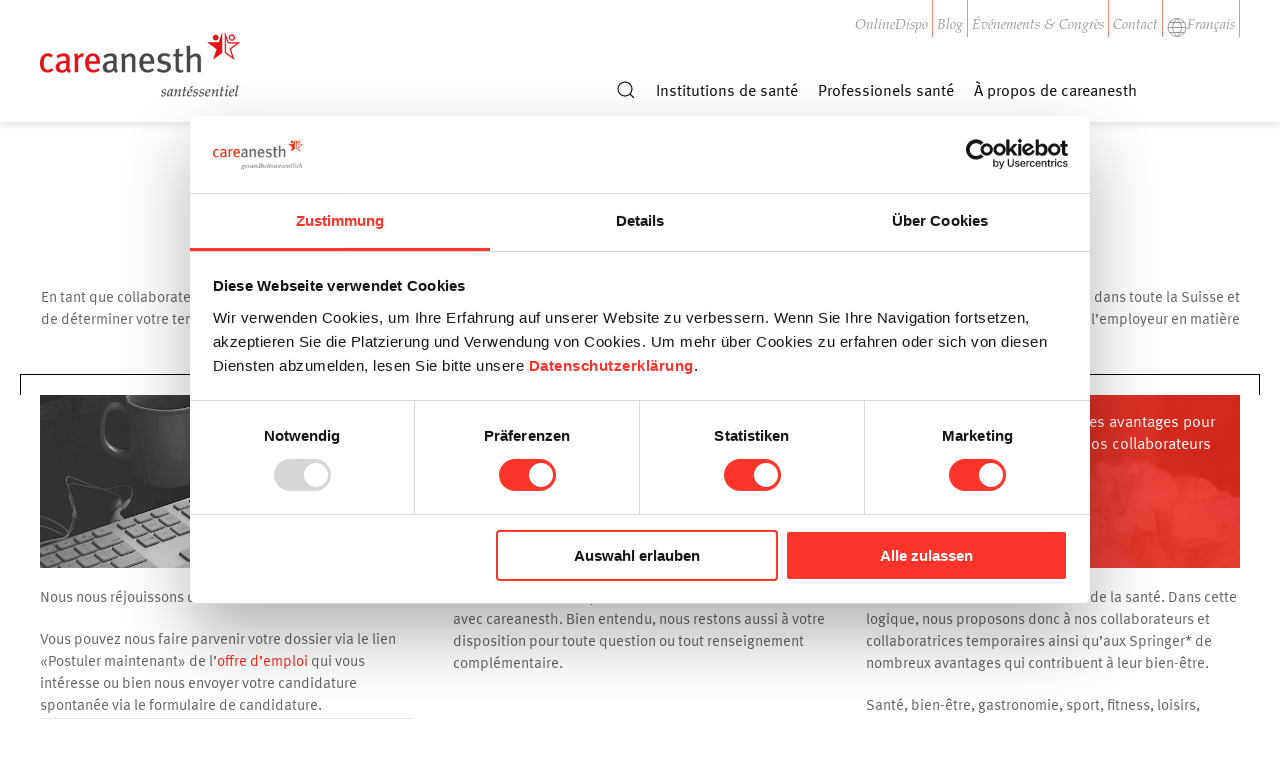

--- FILE ---
content_type: text/html; charset=utf-8
request_url: https://www.careanesth.com/fr/professionels-sante/travailler-pour-careanesth/
body_size: 6207
content:
<!DOCTYPE html><html lang=fr><head>        <script>(function(w,d,s,l,i){w[l]=w[l]||[];w[l].push({'gtm.start':new Date().getTime(),event:'gtm.js'});var f=d.getElementsByTagName(s)[0],j=d.createElement(s),dl=l!='dataLayer'?'&l='+l:'';j.async=!0;j.src='https://www.googletagmanager.com/gtm.js?id='+i+dl;f.parentNode.insertBefore(j,f)})(window,document,'script','dataLayer','GTM-5QVWH2')</script><meta http-equiv=X-UA-Compatible content="IE=edge,chrome=1"><meta charset=utf-8><meta name=viewport content="width=device-width, initial-scale=1"><title>Travailler pour careanesth – Un maximum de liberté et d’autonomie | careanesth SA | careanesth AG | careanesth AG</title><meta name=description content="careanesth dispose de différents modèles de travail qui peuvent être adaptés de manière optimale à votre situation personnelle."><link rel=canonical href=https://www.careanesth.com/fr/professionels-sante/travailler-pour-careanesth/><meta property=og:title content="Travailler pour careanesth – Un maximum de liberté et d’autonomie | careanesth SA | careanesth AG | careanesth AG"><meta property=og:description content="careanesth dispose de différents modèles de travail qui peuvent être adaptés de manière optimale à votre situation personnelle."><meta property=og:type content=website><meta property=og:site_name content=careanesth><meta property=og:url content=https://www.careanesth.com/fr/professionels-sante/travailler-pour-careanesth/><meta name=twitter:card content=summary><meta name=twitter:site content=@careanesth><meta name=twitter:creator content=@careanesth><script type=application/ld+json>{"@context":"https://schema.org","@type":"BreadcrumbList","itemListElement":[{"@type":"ListItem","position":1,"name":"Professionels sant&eacute;","item":"https://www.careanesth.com/fr/professionels-sante/"},{"@type":"ListItem","position":2,"name":"Travailler pour careanesth","item":"https://www.careanesth.com/fr/professionels-sante/travailler-pour-careanesth/"}]}</script><meta name=generator content=ProcessWire><link rel=alternate href=https://www.careanesth.com/fr/professionels-sante/travailler-pour-careanesth/ hreflang=fr><meta name=google-site-verification content=OOUw9a9E1cV4u044UJuw14Om1R-qLHRE2ynyYCysinY><link rel=apple-touch-icon href=/site/templates/img/apple-touch-icon.png sizes=180x180><link rel=icon href=/site/templates/img/favicon-32x32.png sizes=32x32 type=image/png><link rel=icon href=/site/templates/img/favicon-16x16.png sizes=16x16 type=image/png><link rel=icon href=/site/templates/img/favicon.ico type=image/x-icon>        <script async>fetch('https://hello.myfonts.net/count/352af2')</script><link href=/site/templates/css/app.css rel=stylesheet>        <script type=application/ld+json>{"@context":"https://schema.org","@type":"Organization","name":"Careanesth AG","url":"https://www.careanesth.com/","logo":"https://www.careanesth.com/site/templates/img/careanesth-logo-2x.png","contactPoint":[{"@type":"ContactPoint","telephone":"+41448797979","contactType":"customer service"}]}</script><script>!function(f,b,e,v,n,t,s){if(f.fbq)return;n=f.fbq=function(){n.callMethod?n.callMethod.apply(n,arguments):n.queue.push(arguments)};if(!f._fbq)f._fbq=n;n.push=n;n.loaded=!0;n.version='2.0';n.queue=[];t=b.createElement(e);t.async=!0;t.src=v;s=b.getElementsByTagName(e)[0];s.parentNode.insertBefore(t,s)}(window,document,'script','https://connect.facebook.net/en_US/fbevents.js');fbq('init','455784903213676');fbq('init','885003249566381');fbq('track','PageView')</script><noscript><img height=1 width=1 style=display:none src="https://www.facebook.com/tr?id=455784903213676&ev=PageView&noscript=1" /></noscript></head><body class=lang-fr><noscript><iframe src="https://www.googletagmanager.com/ns.html?id=GTM-5QVWH2" height=0 width=0 style=display:none;visibility:hidden></iframe></noscript><header class=uk-background-default id=navigation><div class=uk-container><nav class="uk-navbar-container uk-navbar-transparent" uk-navbar><div class=uk-navbar-left><a class="uk-navbar-item uk-logo" href=/fr/> <img srcset="/site/templates/img/careanesth-logo-fr-2x.png 2x" src=/site/templates/img/careanesth-logo-fr.png alt="careanesth santéssentiel"> </a></div><div class="nav-overlay uk-navbar-right"><ul class='uk-navbar-nav uk-visible@m'><li><a class=uk-navbar-toggle uk-search-icon uk-toggle='target: .nav-overlay; animation: uk-animation-fade' href=#></a></li><li class=' uk-parent' id=menu-item-1100><a href=/fr/institutions-de-sante/>Institutions de santé</a><div class=uk-navbar-dropdown><ul class='uk-nav uk-navbar-dropdown-nav'><li id=menu-item-1081><a href=/fr/institutions-de-sante/professionels-de-sante/>Professionels de santé</a></li><li id=menu-item-1142><a href=/fr/institutions-de-sante/modeles-dengagement/>Modèles d’engagement</a></li></ul></div></li><li class=' uk-parent' id=menu-item-56033><a href=/fr/professionels-sante/>Professionels santé</a><div class=uk-navbar-dropdown><ul class='uk-nav uk-navbar-dropdown-nav'><li id=menu-item-1076><a href=/fr/professionels-sante/offres-demploi/>Offres d&#039;emploi</a></li><li id=menu-item-1144><a href=/fr/professionels-sante/travailler-pour-careanesth/>Travailler pour careanesth</a></li><li id=menu-item-1148><a href=/fr/professionels-sante/modeles-de-mission/>Modèles de mission</a></li><li id=menu-item-1041><a href=/fr/professionels-sante/envoyer-candidature/>Envoyer candidature</a></li><li id=menu-item-955619><a href=/fr/professionels-sante/express/>Candidature express</a></li></ul></div></li><li class=' uk-parent' id=menu-item-1111><a href=/fr/a-propos-de-careanesth/>À propos de careanesth</a><div class=uk-navbar-dropdown><ul class='uk-nav uk-navbar-dropdown-nav'><li id=menu-item-1026><a href=/fr/a-propos-de-careanesth/team/>Team</a></li><li id=menu-item-10262><a href=/fr/a-propos-de-careanesth/partenaires/>Partenaires</a></li></ul></div></li></ul><div class="uk-navbar-item uk-hidden@m toggle"><a href=#offcanvas-nav class=uk-navbar-toggle uk-toggle uk-navbar-toggle-icon></a></div></div><div class="nav-overlay uk-navbar-right" style="width: 580px;" hidden><div class="uk-navbar-item uk-width-expand" style=padding-bottom:10px;><form class="uk-search uk-search-navbar uk-width-1-1" action=/fr/recherche/><input class=uk-search-input name=q type=search placeholder=Chercher... autofocus></form><a class=uk-navbar-toggle uk-close uk-toggle="target: .nav-overlay; animation: uk-animation-fade" style="min-height: 41px;" href=#></a></div></div><div class="nav-top uk-visible@m" uk-dropnav="mode: click"><ul class=uk-subnav><li><a href=https://online.careanesth.com target=_blank>OnlineDispo</a></li><li><a href=/fr/blog/>Blog</a></li><li><a href=/fr/evenements-et-congres/>Événements &amp; Congrès</a></li><li><a href=/fr/contact/>Contact</a></li><li><a href=''><span uk-icon=world></span> Français</a><div class=uk-dropdown><ul class='uk-nav uk-dropdown-nav'><li><a hreflang=de href=/de/fuer-stellensuchende/arbeiten-fuer-careanesth/>Deutsch</a></li><li class=uk-active><a hreflang=fr href=/fr/professionels-sante/travailler-pour-careanesth/>Français</a></li></ul></div></li></ul></div></nav></div></header><div><div class="uk-section uk-section-default section-title"><div class=uk-container><div class=uk-text-center><h1>Travailler pour careanesth</h1></div></div></div><div class="uk-section uk-section-default"><div class=uk-container><h2 class=uk-text-center>Un maximum de liberté et d’autonomie</h2><p class=uk-text-center>En tant que collaborateur ou collaboratrice de careanesth, vous avez la possibilité de vous constituer un vaste réseau, de découvrir différentes institutions de santé dans toute la Suisse et de déterminer votre temps de travail en toute flexibilité. Vous êtes entièrement assuré/-e. Comme pour un emploi fixe, nous prenons en charge les contributions de l’employeur en matière de prestations sociales.</p><div class=highlight-box><div uk-slider='autoplay: true; autoplay-interval: 5000; finite: true' class='uk-position-relative uk-margin card-slider'><div class=uk-slider-container><ul class='uk-slider-items uk-child-width-1-1 uk-child-width-1-2@s uk-child-width-1-3@m uk-grid' uk-height-match='target:> li > .uk-card; row: false'><li><div class=uk-card><div class=uk-card-media-top><h2 class=uk-card-title><a href=/fr/professionels-sante/travailler-pour-careanesth/tout-sur-votre-candidature/>Tout sur votre candidature</a></h2><a href=/fr/professionels-sante/travailler-pour-careanesth/tout-sur-votre-candidature/> <img data-src=/site/assets/files/3555/bewerben.640x296.jpg data-srcset='/site/assets/files/3555/bewerben.1280x592.jpg 2x' alt='' uk-img> </a></div><p>Nous nous réjouissons de recevoir votre candidature. </p><ul><li>Vous pouvez nous faire parvenir votre dossier via le lien «Postuler maintenant» de l’<a href=/fr/professionels-sante/offres-demploi/ rel="noreferrer noopener" target=_blank>offre d’emploi</a> qui vous intéresse ou bien nous envoyer votre candidature spontanée via le formulaire de candidature.</li><li>Afin de pouvoir traiter votre candidature rapidement, nous avons besoin de votre dossier complet (CV, diplômes, certificats de travail, attestations de formation continue ainsi qu’une photocopie de qualité de votre carte d’identité, passeport ou permis de séjour) </li><li>Pour les diplômes étrangers, vous devez nous transmettre également la reconnaissance par la CRS  </li></ul><p><strong>Bien entendu, vos documents seront traités avec le plus grand soin et ne seront pas transmis à des tiers</strong></p><a href=/fr/professionels-sante/travailler-pour-careanesth/tout-sur-votre-candidature/ class='uk-button uk-button-primary uk-width-1-1'>Candidature spontanée et modèle de CV</a> <a href=/fr/professionels-sante/travailler-pour-careanesth/tout-sur-votre-candidature/ class='uk-button uk-button-primary uk-width-1-1 uk-invisible'>Candidature spontanée et modèle de CV</a></div></li><li><div class=uk-card><div class=uk-card-media-top><h2 class=uk-card-title><a href=/fr/professionels-sante/travailler-pour-careanesth/questions-et-reponses/>Questions et réponses sur la collaboration avec careanesth</a></h2><a href=/fr/professionels-sante/travailler-pour-careanesth/questions-et-reponses/> <img data-src=/site/assets/files/10117/fragen_und_antworten.640x296.jpg data-srcset='/site/assets/files/10117/fragen_und_antworten.1280x592.jpg 2x' alt='' uk-img> </a></div><p>Retrouvez ici tout ce qu’il faut savoir sur la collaboration avec careanesth. Bien entendu, nous restons aussi à votre disposition pour toute question ou tout renseignement complémentaire. </p><a href=/fr/professionels-sante/travailler-pour-careanesth/questions-et-reponses/ class='uk-button uk-button-primary uk-width-1-1'>Voir les questions et réponses</a> <a href=/fr/professionels-sante/travailler-pour-careanesth/questions-et-reponses/ class='uk-button uk-button-primary uk-width-1-1 uk-invisible'>Voir les questions et réponses</a></div></li><li><div class=uk-card><div class=uk-card-media-top><h2 class=uk-card-title><span>Les avantages pour nos collaborateurs</span></h2><img data-src=/site/assets/files/10118/incentives.640x296.jpg data-srcset='/site/assets/files/10118/incentives.1280x592.jpg 2x' alt='' uk-img></div><p>careanesth est un acteur essentiel de la santé. Dans cette logique, nous proposons donc à nos collaborateurs et collaboratrices temporaires ainsi qu’aux Springer* de nombreux avantages qui contribuent à leur bien-être.</p><p>Santé, bien-être, gastronomie, sport, fitness, loisirs, mode ou encore mobilité: En tant que collaborateur ou collaboratrice de careanesth, tu bénéficies de réductions intéressantes sur une vaste sélection de produits et services de grande qualité. </p><p>*Les collaborateurs et collaboratrices travaillant au sein de pools administrés ne sont pas concernés/-es, car leurs conditions d’emploi sont fixées directement par les institutions qui font appel à leurs services. </p></div></li></ul></div><ul class='uk-slider-nav uk-dotnav uk-flex-center uk-margin-top'></ul></div></div></div></div></div><footer class="uk-section footer"><div class=uk-container><div uk-grid><div class=uk-width-1-4@s><h3>Institutions de santé</h3><ul class="uk-list uk-list-divider uk-margin-remove-top"><li><a href=/fr/institutions-de-sante/professionels-de-sante/>Professionels de santé</a></li><li><a href=/fr/institutions-de-sante/modeles-dengagement/>Modèles d’engagement</a></li></ul><h3>Professionels santé</h3><ul class="uk-list uk-list-divider uk-margin-remove-top"><li><a href=/fr/professionels-sante/offres-demploi/>Offres d&#039;emploi</a></li><li><a href=/fr/professionels-sante/travailler-pour-careanesth/>Travailler pour careanesth</a></li><li><a href=/fr/professionels-sante/modeles-de-mission/>Modèles de mission</a></li><li><a href=/fr/professionels-sante/envoyer-candidature/>Envoyer candidature</a></li><li><a href=/fr/professionels-sante/express/>Candidature express</a></li></ul></div><div class=uk-width-1-2@s><h3>Sites</h3><div class=uk-child-width-1-2@s uk-grid><div class=offices-remove-margin><ul class='uk-list uk-list-divider'><li><h4>Zurich</h4></li><li>Bahnhofstrasse 73</li><li>8001 Zurich</li></ul></div><div class=offices-remove-margin><ul class='uk-list uk-list-divider'><li><h4>Bale</h4></li><li>Peter Merian-Strasse 43</li><li>4052 Bale</li></ul></div><div class=offices-remove-margin><ul class='uk-list uk-list-divider'><li><h4>Berne</h4></li><li>Seilerstrasse 4</li><li>3011 Berne</li></ul></div><div class=offices-remove-margin><ul class='uk-list uk-list-divider'><li><h4>Lucerne</h4></li><li>Neustadtstrasse 8a</li><li>6003 Lucerne</li></ul></div><div class=offices-remove-margin><ul class='uk-list uk-list-divider'><li><h4>Saint-Gall</h4></li><li>St. Leonhard-Strasse 31</li><li>9000 Saint-Gall</li></ul></div><div class=offices-remove-margin><ul class='uk-list uk-list-divider'><li><h4>Lausanne</h4></li><li>Langallerie 9</li><li>1003 Lausanne</li></ul></div></div><div class="uk-child-width-1-1 offices-remove-margin" uk-grid><div><ul class="uk-list uk-list-divider"><li>T <a href=tel:+41448797979 class=uk-display-inline>+41 44 879 79 79</a>
(du lundi au dimanche de 8h00 à 22h00)</li><li><noscript data-emo=XaiOc4zQt0TyEolUE4fL5mQstm3YAhlVtolst1.Tcbp0EhTyXmQstm3YAhlVtolst1.Tcbp0EhTIFhi6></noscript></li></ul></div></div></div><div class=uk-width-1-4@s><h3>Backoffice</h3><div class=uk-child-width-1-1 uk-grid><div class=offices-remove-margin><ul class='uk-list uk-list-divider'><li><h4>Viège</h4></li><li>Torweg 8</li><li>3930 Viège</li></ul></div></div></div></div></div><div class="uk-container uk-margin-medium-top"><div class=uk-child-width-1-2@s uk-grid><div class="uk-text-center uk-text-left@s"><a class="uk-icon-button uk-margin-small-right" href=https://ch.linkedin.com/company/careanesth target=_blank uk-icon="icon: linkedin"></a> <a class="uk-icon-button uk-margin-small-right" href=https://www.instagram.com/careanesth target=_blank uk-icon="icon: instagram"></a> <a class="uk-icon-button uk-margin-small-right" href=https://www.facebook.com/careanesth target=_blank uk-icon="icon: facebook"></a></div><div class="uk-text-center uk-text-right@s"><p class=copyright>© 2026 Careanesth AG | <a href=/fr/impressum/>Mentions légales / Protection des données</a></p></div></div></div></footer><div id=offcanvas-nav uk-offcanvas="mode: push; overlay: true"><div class=uk-offcanvas-bar><div class=uk-margin><form class="uk-search uk-search-default uk-width-1-1" action=/fr/recherche/><span uk-search-icon></span> <input name=q class=uk-search-input type=search placeholder=Chercher...></form></div><ul class="uk-nav-default uk-nav-parent-icon" uk-nav><li class=' uk-parent'><a href=/fr/institutions-de-sante/>Institutions de santé<span uk-nav-parent-icon></span></a><ul class=uk-nav-sub><li><a href=/fr/institutions-de-sante/>Vue d’ensemble</a></li><li><a href=/fr/institutions-de-sante/professionels-de-sante/>Professionels de santé</a></li><li><a href=/fr/institutions-de-sante/modeles-dengagement/>Modèles d’engagement</a></li></ul></li><li class=' uk-parent'><a href=/fr/professionels-sante/>Professionels santé<span uk-nav-parent-icon></span></a><ul class=uk-nav-sub><li><a href=/fr/professionels-sante/>Vue d’ensemble</a></li><li><a href=/fr/professionels-sante/offres-demploi/>Offres d&#039;emploi</a></li><li><a href=/fr/professionels-sante/travailler-pour-careanesth/>Travailler pour careanesth</a></li><li><a href=/fr/professionels-sante/modeles-de-mission/>Modèles de mission</a></li><li><a href=/fr/professionels-sante/envoyer-candidature/>Envoyer candidature</a></li><li><a href=/fr/professionels-sante/express/>Candidature express</a></li></ul></li><li class=' uk-parent'><a href=/fr/a-propos-de-careanesth/>À propos de careanesth<span uk-nav-parent-icon></span></a><ul class=uk-nav-sub><li><a href=/fr/a-propos-de-careanesth/>Vue d’ensemble</a></li><li><a href=/fr/a-propos-de-careanesth/team/>Team</a></li><li><a href=/fr/a-propos-de-careanesth/partenaires/>Partenaires</a></li></ul></li><li class="uk-nav-divider uk-nav-header"></li><li><a href=https://online.careanesth.com target=_blank>OnlineDispo</a></li><li><a href=/fr/blog/>Blog</a></li><li><a href=/fr/evenements-et-congres/>Événements &amp; Congrès</a></li><li><a href=/fr/contact/>Contact</a></li><li class="uk-nav-divider uk-nav-header"></li><li class=language-header><span uk-icon=world></span> Langue</li><li><a hreflang=de href=/de/fuer-stellensuchende/arbeiten-fuer-careanesth/>Deutsch</a></li><li class=uk-active><a hreflang=fr href=/fr/professionels-sante/travailler-pour-careanesth/>Français</a></li></ul></div></div>        <script>var JOBS_PAGE_URL='/fr/professionels-sante/offres-demploi/';var PROFILE_INDEX_PAGE_URL='/fr/institutions-de-sante/professionels-de-sante/'</script><script src=/site/templates/js/app.min.js></script></script><script src="/site/modules/EmailObfuscation/emo.min.js?v=130" async defer></script><script>var emo=emo||{};emo.key='YqbRila4wz2Fe.5XufSgKZo1AtcEJN8COWy09QmDnUBHkrsLP_VxTMhjdpv7I36G'</script></body></html>

--- FILE ---
content_type: text/css; charset=UTF-8
request_url: https://www.careanesth.com/site/templates/css/app.css
body_size: 47240
content:
@import url(../fonts/MyFontsWebfontsKit.css);html{font-family:"FFMetaWebProNormal","Helvetica Neue",Arial;font-size:15px;font-weight:normal;line-height:1.5;-webkit-text-size-adjust:100%;background:#fff;color:#646464}body{margin:0}a,.uk-link{color:#fa281e;text-decoration:none;cursor:pointer}a:hover,.uk-link:hover,.uk-link-toggle:hover .uk-link{color:#fa281e;text-decoration:underline}abbr[title]{-webkit-text-decoration:underline dotted;text-decoration:underline dotted;-webkit-text-decoration-style:dotted}b,strong{font-weight:bolder}:not(pre)>code,:not(pre)>kbd,:not(pre)>samp{font-family:Consolas,monaco,monospace;font-size:.93333rem;color:#f0506e;white-space:nowrap;padding:2px 6px;background:#f8f8f8}em{color:#f0506e}ins{background:#ffd;color:#646464;text-decoration:none}mark{background:#ffd;color:#646464}q{font-style:italic}small{font-size:80%}sub,sup{font-size:75%;line-height:0;position:relative;vertical-align:baseline}sup{top:-0.5em}sub{bottom:-0.25em}audio,canvas,iframe,img,svg,video{vertical-align:middle}canvas,img,svg,video{max-width:100%;height:auto;-webkit-box-sizing:border-box;box-sizing:border-box}img:not([src]){visibility:hidden;min-width:1px}iframe{border:0}p,ul,ol,dl,pre,address,fieldset,figure{margin:0 0 20px 0}*+p,*+ul,*+ol,*+dl,*+pre,*+address,*+fieldset,*+figure{margin-top:20px}h1,.uk-h1,h2,.uk-h2,.article-title,h3,.uk-h3,h4,.uk-h4,h5,.uk-h5,h6,.uk-h6,.uk-heading-small,.uk-heading-medium,.uk-heading-large,.uk-heading-xlarge,.uk-heading-2xlarge{margin:0 0 20px 0;font-family:"PalatinoLTPro-Italic",Georgia,"Times New Roman",Times,sans-serif;font-weight:normal;color:#fa281e;text-transform:none}*+h1,*+.uk-h1,*+h2,*+.uk-h2,*+.article-title,*+h3,*+.uk-h3,*+h4,*+.uk-h4,*+h5,*+.uk-h5,*+h6,*+.uk-h6,*+.uk-heading-small,*+.uk-heading-medium,*+.uk-heading-large,*+.uk-heading-xlarge,*+.uk-heading-2xlarge{margin-top:40px}h1,.uk-h1{font-size:2.13333rem;line-height:1.2}h2,.uk-h2,.article-title{font-size:1.73333rem;line-height:1.3}h3,.uk-h3{font-size:1.33333rem;line-height:1.4}h4,.uk-h4{font-size:1.2rem;line-height:1.4}h5,.uk-h5{font-size:1.06667rem;line-height:1.4}h6,.uk-h6{font-size:15px;line-height:1.4}@media (min-width: 960px){h1,.uk-h1{font-size:2.13333rem}h2,.uk-h2,.article-title{font-size:1.73333rem}}ul,ol{padding-left:30px}ul>li>ul,ul>li>ol,ol>li>ol,ol>li>ul{margin:0}dt{font-weight:bold}dd{margin-left:0}hr,.uk-hr{overflow:visible;text-align:inherit;margin:0 0 20px 0;border:0;border-top:1px solid #e5e5e5}*+hr,*+.uk-hr{margin-top:20px}address{font-style:normal}blockquote{margin:0 0 20px 0;font-size:1.25rem;line-height:1.5;font-style:italic;color:#fa281e}*+blockquote{margin-top:20px}blockquote p:last-of-type{margin-bottom:0}blockquote footer{margin-top:10px;font-size:.93333rem;line-height:1.5;color:#646464}blockquote footer::before{content:"— "}pre{font:.93333rem / 1.5 Consolas,monaco,monospace;color:#646464;-moz-tab-size:4;-o-tab-size:4;tab-size:4;overflow:auto;padding:10px;border:1px solid #e5e5e5;border-radius:3px;background:#fff}pre code{font-family:Consolas,monaco,monospace}:focus{outline:none}:focus-visible{outline:2px dotted #fa281e}::-moz-selection{background:#39f;color:#fff;text-shadow:none}::selection{background:#39f;color:#fff;text-shadow:none}details,main{display:block}summary{display:list-item}template{display:none}:root{--uk-breakpoint-s: 640px;--uk-breakpoint-m: 960px;--uk-breakpoint-l: 1200px;--uk-breakpoint-xl: 1600px}a.uk-link-muted,.uk-link-muted a,.uk-link-toggle .uk-link-muted{color:#999}a.uk-link-muted:hover,.uk-link-muted a:hover,.uk-link-toggle:hover .uk-link-muted{color:#646464}a.uk-link-text,.uk-link-text a,.uk-link-toggle .uk-link-text{color:inherit}a.uk-link-text:hover,.uk-link-text a:hover,.uk-link-toggle:hover .uk-link-text{color:#fa281e}a.uk-link-heading,.uk-link-heading a,.uk-link-toggle .uk-link-heading{color:inherit}a.uk-link-heading:hover,.uk-link-heading a:hover,.uk-link-toggle:hover .uk-link-heading{color:#fa281e;text-decoration:none}a.uk-link-reset,.uk-link-reset a{color:inherit !important;text-decoration:none !important}.uk-link-toggle{color:inherit !important;text-decoration:none !important}.uk-heading-small{font-size:2.6rem;line-height:1.2}.uk-heading-medium{font-size:2.8875rem;line-height:1.1}.uk-heading-large{font-size:3.4rem;line-height:1.1}.uk-heading-xlarge{font-size:4rem;line-height:1}.uk-heading-2xlarge{font-size:6rem;line-height:1}@media (min-width: 960px){.uk-heading-small{font-size:3.25rem}.uk-heading-medium{font-size:3.5rem}.uk-heading-large{font-size:4rem}.uk-heading-xlarge{font-size:6rem}.uk-heading-2xlarge{font-size:8rem}}@media (min-width: 1200px){.uk-heading-medium{font-size:4rem}.uk-heading-large{font-size:6rem}.uk-heading-xlarge{font-size:8rem}.uk-heading-2xlarge{font-size:11rem}}.uk-heading-divider{padding-bottom:calc(5px + 0.1em);border-bottom:calc(0.2px + 0.05em) solid #e5e5e5}.uk-heading-bullet{position:relative}.uk-heading-bullet::before{content:"";display:inline-block;position:relative;top:calc(-0.1 * 1em);vertical-align:middle;height:calc(4px + 0.7em);margin-right:calc(5px + 0.2em);border-left:calc(5px + 0.1em) solid #e5e5e5}.uk-heading-line{overflow:hidden}.uk-heading-line>*{display:inline-block;position:relative}.uk-heading-line>::before,.uk-heading-line>::after{content:"";position:absolute;top:calc(50% - (calc(0.2px + 0.05em) / 2));width:2000px;border-bottom:calc(0.2px + 0.05em) solid #e5e5e5}.uk-heading-line>::before{right:100%;margin-right:calc(5px + 0.3em)}.uk-heading-line>::after{left:100%;margin-left:calc(5px + 0.3em)}[class*='uk-divider']{border:none;margin-bottom:20px}*+[class*='uk-divider']{margin-top:20px}.uk-divider-icon{position:relative;height:20px;background-image:url("data:image/svg+xml;charset=UTF-8,%3Csvg%20width%3D%2220%22%20height%3D%2220%22%20viewBox%3D%220%200%2020%2020%22%20xmlns%3D%22http%3A%2F%2Fwww.w3.org%2F2000%2Fsvg%22%3E%0A%20%20%20%20%3Ccircle%20fill%3D%22none%22%20stroke%3D%22%23e5e5e5%22%20stroke-width%3D%222%22%20cx%3D%2210%22%20cy%3D%2210%22%20r%3D%227%22%20%2F%3E%0A%3C%2Fsvg%3E%0A");background-repeat:no-repeat;background-position:50% 50%}.uk-divider-icon::before,.uk-divider-icon::after{content:"";position:absolute;top:50%;max-width:calc(50% - (50px / 2));border-bottom:1px solid #e5e5e5}.uk-divider-icon::before{right:calc(50% + (50px / 2));width:100%}.uk-divider-icon::after{left:calc(50% + (50px / 2));width:100%}.uk-divider-small{line-height:0}.uk-divider-small::after{content:"";display:inline-block;width:100px;max-width:100%;border-top:1px solid #e5e5e5;vertical-align:top}.uk-divider-vertical{width:-webkit-max-content;width:-moz-max-content;width:max-content;height:100px;margin-left:auto;margin-right:auto;border-left:1px solid #e5e5e5}.uk-list,.card-slider .uk-card ul,.article-detail ul,.content-block-text-text ul{padding:0;list-style:none}.uk-list>*,.card-slider .uk-card ul>*,.article-detail ul>*,.content-block-text-text ul>*{-webkit-column-break-inside:avoid;-moz-column-break-inside:avoid;break-inside:avoid-column}.uk-list>*>:last-child,.card-slider .uk-card ul>*>:last-child,.article-detail ul>*>:last-child,.content-block-text-text ul>*>:last-child{margin-bottom:0}.uk-list>:nth-child(n+2),.card-slider .uk-card ul>:nth-child(n+2),.article-detail ul>:nth-child(n+2),.content-block-text-text ul>:nth-child(n+2),.uk-list>*>ul,.card-slider .uk-card ul>*>ul,.article-detail ul>*>ul,.content-block-text-text ul>*>ul{margin-top:10px}.uk-list-disc>*,.uk-list-circle>*,.uk-list-square>*,.uk-list-decimal>*,.uk-list-hyphen>*{padding-left:30px}.uk-list-decimal{counter-reset:decimal}.uk-list-decimal>*{counter-increment:decimal}.uk-list-disc>::before,.uk-list-circle>::before,.uk-list-square>::before,.uk-list-decimal>::before,.uk-list-hyphen>::before{content:"";position:relative;left:-30px;width:30px;height:1.5em;margin-bottom:-1.5em;display:list-item;list-style-position:inside;text-align:right}.uk-list-disc>::before{list-style-type:disc}.uk-list-circle>::before{list-style-type:circle}.uk-list-square>::before{list-style-type:square}.uk-list-decimal>::before{content:counter(decimal, decimal) " . "}.uk-list-hyphen>::before{content:'–\00A0\00A0'}.uk-list-muted>::before{color:#999 !important}.uk-list-emphasis>::before{color:#fa281e !important}.uk-list-primary>::before{color:#fa281e !important}.uk-list-secondary>::before{color:#505050 !important}.uk-list-bullet>*,.article-detail ul>*,.content-block-text-text ul>*{padding-left:30px}.uk-list-bullet>::before,.article-detail ul>::before,.content-block-text-text ul>::before{content:"";display:list-item;position:relative;left:-30px;width:30px;height:1.5em;margin-bottom:-1.5em;background-image:url("data:image/svg+xml;charset=UTF-8,%3Csvg%20width%3D%226%22%20height%3D%226%22%20viewBox%3D%220%200%206%206%22%20xmlns%3D%22http%3A%2F%2Fwww.w3.org%2F2000%2Fsvg%22%3E%0A%20%20%20%20%3Ccircle%20fill%3D%22%23646464%22%20cx%3D%223%22%20cy%3D%223%22%20r%3D%223%22%20%2F%3E%0A%3C%2Fsvg%3E");background-repeat:no-repeat;background-position:50% 50%}.uk-list-divider>:nth-child(n+2),.card-slider .uk-card ul>:nth-child(n+2){margin-top:10px;padding-top:10px;border-top:1px solid #e5e5e5;margin-top:0;padding-top:.6rem}.uk-list-striped>*{padding:10px 10px}.uk-list-striped>*:nth-of-type(odd){border-top:1px solid #e5e5e5;border-bottom:1px solid #e5e5e5}.uk-list-striped>:nth-of-type(odd){background:#f8f8f8}.uk-list-striped>:nth-child(n+2){margin-top:0}.uk-list-large>:nth-child(n+2),.uk-list-large>*>ul{margin-top:20px}.uk-list-collapse>:nth-child(n+2),.uk-list-collapse>*>ul{margin-top:0}.uk-list-large.uk-list-divider>:nth-child(n+2),.card-slider .uk-card ul.uk-list-large>:nth-child(n+2){margin-top:20px;padding-top:20px}.uk-list-collapse.uk-list-divider>:nth-child(n+2),.card-slider .uk-card ul.uk-list-collapse>:nth-child(n+2){margin-top:0;padding-top:0}.uk-list-large.uk-list-striped>*{padding:20px 10px}.uk-list-collapse.uk-list-striped>*{padding-top:0;padding-bottom:0}.uk-list-large.uk-list-striped>:nth-child(n+2),.uk-list-collapse.uk-list-striped>:nth-child(n+2){margin-top:0}.uk-description-list>dt{color:#fa281e;font-size:.93333rem;font-weight:normal;text-transform:uppercase}.uk-description-list>dt:nth-child(n+2){margin-top:20px}.uk-description-list-divider>dt:nth-child(n+2){margin-top:20px;padding-top:20px;border-top:1px solid #e5e5e5}.uk-table{border-collapse:collapse;border-spacing:0;width:100%;margin-bottom:20px}*+.uk-table{margin-top:20px}.uk-table th{padding:16px 12px;text-align:left;vertical-align:bottom;font-size:15px;font-weight:bold;color:#646464;text-transform:none}.uk-table td{padding:16px 12px;vertical-align:top}.uk-table td>:last-child{margin-bottom:0}.uk-table tfoot{font-size:.93333rem}.uk-table caption{font-size:.93333rem;text-align:left;color:#999}.uk-table-middle,.uk-table-middle td{vertical-align:middle !important}.uk-table-divider>tr:not(:first-child),.uk-table-divider>:not(:first-child)>tr,.uk-table-divider>:first-child>tr:not(:first-child){border-top:1px solid #e5e5e5}.uk-table-striped>tr:nth-of-type(odd),.uk-table-striped tbody tr:nth-of-type(odd){background:#f8f8f8;border-top:1px solid #e5e5e5;border-bottom:1px solid #e5e5e5}.uk-table-hover>tr:hover,.uk-table-hover tbody tr:hover{background:#ffd}.uk-table>tr.uk-active,#navigation .uk-table>tr#menu-item-13281,#navigation .uk-table>tr#menu-item-17294,.uk-table tbody tr.uk-active,.uk-table tbody #navigation tr#menu-item-13281,#navigation .uk-table tbody tr#menu-item-13281,.uk-table tbody #navigation tr#menu-item-17294,#navigation .uk-table tbody tr#menu-item-17294{background:#ffd}.uk-table-small th,.uk-table-small td{padding:10px 12px}.uk-table-large th,.uk-table-large td{padding:22px 12px}.uk-table-justify th:first-child,.uk-table-justify td:first-child{padding-left:0}.uk-table-justify th:last-child,.uk-table-justify td:last-child{padding-right:0}.uk-table-shrink{width:1px}.uk-table-expand{min-width:150px}.uk-table-link{padding:0 !important}.uk-table-link>a{display:block;padding:16px 12px}.uk-table-small .uk-table-link>a{padding:10px 12px}@media (max-width: 959px){.uk-table-responsive,.uk-table-responsive tbody,.uk-table-responsive th,.uk-table-responsive td,.uk-table-responsive tr{display:block}.uk-table-responsive thead{display:none}.uk-table-responsive th,.uk-table-responsive td{width:auto !important;max-width:none !important;min-width:0 !important;overflow:visible !important;white-space:normal !important}.uk-table-responsive th:not(:first-child):not(.uk-table-link),.uk-table-responsive td:not(:first-child):not(.uk-table-link),.uk-table-responsive .uk-table-link:not(:first-child)>a{padding-top:5px !important}.uk-table-responsive th:not(:last-child):not(.uk-table-link),.uk-table-responsive td:not(:last-child):not(.uk-table-link),.uk-table-responsive .uk-table-link:not(:last-child)>a{padding-bottom:5px !important}.uk-table-justify.uk-table-responsive th,.uk-table-justify.uk-table-responsive td{padding-left:0;padding-right:0}}.uk-table tbody tr{-webkit-transition:background-color 0.1s linear;transition:background-color 0.1s linear}.uk-table-striped>tr:nth-of-type(even):last-child,.uk-table-striped tbody tr:nth-of-type(even):last-child{border-bottom:1px solid #e5e5e5}.uk-icon{margin:0;border:none;border-radius:0;overflow:visible;font:inherit;color:inherit;text-transform:none;padding:0;background-color:transparent;display:inline-block;fill:currentcolor;line-height:0}button.uk-icon:not(:disabled){cursor:pointer}.uk-icon::-moz-focus-inner{border:0;padding:0}.uk-icon:not(.uk-preserve) [fill*='#']:not(.uk-preserve){fill:currentcolor}.uk-icon:not(.uk-preserve) [stroke*='#']:not(.uk-preserve){stroke:currentcolor}.uk-icon>*{-webkit-transform:translate(0, 0);-ms-transform:translate(0, 0);transform:translate(0, 0)}.uk-icon-image{width:20px;height:20px;background-position:50% 50%;background-repeat:no-repeat;background-size:contain;vertical-align:middle;-o-object-fit:scale-down;object-fit:scale-down;max-width:none}.uk-icon-link{color:#999;text-decoration:none !important}.uk-icon-link:hover{color:#646464}.uk-icon-link:active,.uk-active>.uk-icon-link,#navigation #menu-item-13281>.uk-icon-link,#navigation #menu-item-17294>.uk-icon-link{color:#575757}.uk-icon-button{-webkit-box-sizing:border-box;box-sizing:border-box;width:36px;height:36px;border-radius:500px;background:#f8f8f8;color:#999;vertical-align:middle;display:-webkit-inline-box;display:-ms-inline-flexbox;display:inline-flex;-webkit-box-pack:center;-ms-flex-pack:center;justify-content:center;-webkit-box-align:center;-ms-flex-align:center;align-items:center;-webkit-transition:0.1s ease-in-out;transition:0.1s ease-in-out;-webkit-transition-property:color, background-color;transition-property:color, background-color}.uk-icon-button:hover{background-color:#ebebeb;color:#646464}.uk-icon-button:active,.uk-active>.uk-icon-button,#navigation #menu-item-13281>.uk-icon-button,#navigation #menu-item-17294>.uk-icon-button{background-color:#dfdfdf;color:#646464}.uk-range{-webkit-appearance:none;-webkit-box-sizing:border-box;box-sizing:border-box;margin:0;vertical-align:middle;max-width:100%;width:100%;background:transparent}.uk-range:focus{outline:none}.uk-range::-moz-focus-outer{border:none}.uk-range:not(:disabled)::-webkit-slider-thumb{cursor:pointer}.uk-range:not(:disabled)::-moz-range-thumb{cursor:pointer}.uk-range::-webkit-slider-runnable-track{height:3px;background:#ebebeb;border-radius:500px}.uk-range:focus::-webkit-slider-runnable-track,.uk-range:active::-webkit-slider-runnable-track{background:#dfdfdf}.uk-range::-moz-range-track{height:3px;background:#ebebeb;border-radius:500px}.uk-range:focus::-moz-range-track{background:#dfdfdf}.uk-range::-webkit-slider-thumb{-webkit-appearance:none;margin-top:-7px;height:15px;width:15px;border-radius:500px;background:#fff;border:1px solid #ccc}.uk-range::-moz-range-thumb{border:none;height:15px;width:15px;margin-top:-7px;border-radius:500px;background:#fff;border:1px solid #ccc}.uk-input,.select2-container--uikit .select2-selection--multiple,.select2-container--uikit .select2-search--dropdown .select2-search__field,.select2-container--uikit .select2-search--inline .select2-search__field,.select2-container--uikit-inverse .select2-selection--multiple,.select2-container--uikit-inverse .select2-search--dropdown .select2-search__field,.select2-container--uikit-inverse .select2-search--inline .select2-search__field,.select2-container--uikit-filter .select2-selection--multiple,.select2-container--uikit-filter .select2-search--dropdown .select2-search__field,.select2-container--uikit-filter .select2-search--inline .select2-search__field,.uk-select,.select2-container--uikit .select2-selection--single,.select2-container--uikit-inverse .select2-selection--single,.select2-container--uikit-filter .select2-selection--single,.uk-textarea,.uk-radio,.uk-checkbox{-webkit-box-sizing:border-box;box-sizing:border-box;margin:0;border-radius:0;font:inherit}.uk-input,.select2-container--uikit .select2-selection--multiple,.select2-container--uikit .select2-search--dropdown .select2-search__field,.select2-container--uikit .select2-search--inline .select2-search__field,.select2-container--uikit-inverse .select2-selection--multiple,.select2-container--uikit-inverse .select2-search--dropdown .select2-search__field,.select2-container--uikit-inverse .select2-search--inline .select2-search__field,.select2-container--uikit-filter .select2-selection--multiple,.select2-container--uikit-filter .select2-search--dropdown .select2-search__field,.select2-container--uikit-filter .select2-search--inline .select2-search__field{overflow:visible}.uk-select,.select2-container--uikit .select2-selection--single,.select2-container--uikit-inverse .select2-selection--single,.select2-container--uikit-filter .select2-selection--single{text-transform:none}.uk-select optgroup,.select2-container--uikit .select2-selection--single optgroup,.select2-container--uikit-inverse .select2-selection--single optgroup,.select2-container--uikit-filter .select2-selection--single optgroup{font:inherit;font-weight:bold}.uk-textarea{overflow:auto}.uk-input[type="search"]::-webkit-search-cancel-button,.select2-container--uikit .select2-selection--multiple[type="search"]::-webkit-search-cancel-button,.select2-container--uikit .select2-search--dropdown .select2-search__field[type="search"]::-webkit-search-cancel-button,.select2-container--uikit .select2-search--inline .select2-search__field[type="search"]::-webkit-search-cancel-button,.select2-container--uikit-inverse .select2-selection--multiple[type="search"]::-webkit-search-cancel-button,.select2-container--uikit-inverse .select2-search--dropdown .select2-search__field[type="search"]::-webkit-search-cancel-button,.select2-container--uikit-inverse .select2-search--inline .select2-search__field[type="search"]::-webkit-search-cancel-button,.select2-container--uikit-filter .select2-selection--multiple[type="search"]::-webkit-search-cancel-button,.select2-container--uikit-filter .select2-search--dropdown .select2-search__field[type="search"]::-webkit-search-cancel-button,.select2-container--uikit-filter .select2-search--inline .select2-search__field[type="search"]::-webkit-search-cancel-button,.uk-input[type="search"]::-webkit-search-decoration,.select2-container--uikit .select2-selection--multiple[type="search"]::-webkit-search-decoration,.select2-container--uikit .select2-search--dropdown .select2-search__field[type="search"]::-webkit-search-decoration,.select2-container--uikit .select2-search--inline .select2-search__field[type="search"]::-webkit-search-decoration,.select2-container--uikit-inverse .select2-selection--multiple[type="search"]::-webkit-search-decoration,.select2-container--uikit-inverse .select2-search--dropdown .select2-search__field[type="search"]::-webkit-search-decoration,.select2-container--uikit-inverse .select2-search--inline .select2-search__field[type="search"]::-webkit-search-decoration,.select2-container--uikit-filter .select2-selection--multiple[type="search"]::-webkit-search-decoration,.select2-container--uikit-filter .select2-search--dropdown .select2-search__field[type="search"]::-webkit-search-decoration,.select2-container--uikit-filter .select2-search--inline .select2-search__field[type="search"]::-webkit-search-decoration{-webkit-appearance:none}.uk-input[type="number"]::-webkit-inner-spin-button,.select2-container--uikit .select2-selection--multiple[type="number"]::-webkit-inner-spin-button,.select2-container--uikit .select2-search--dropdown .select2-search__field[type="number"]::-webkit-inner-spin-button,.select2-container--uikit .select2-search--inline .select2-search__field[type="number"]::-webkit-inner-spin-button,.select2-container--uikit-inverse .select2-selection--multiple[type="number"]::-webkit-inner-spin-button,.select2-container--uikit-inverse .select2-search--dropdown .select2-search__field[type="number"]::-webkit-inner-spin-button,.select2-container--uikit-inverse .select2-search--inline .select2-search__field[type="number"]::-webkit-inner-spin-button,.select2-container--uikit-filter .select2-selection--multiple[type="number"]::-webkit-inner-spin-button,.select2-container--uikit-filter .select2-search--dropdown .select2-search__field[type="number"]::-webkit-inner-spin-button,.select2-container--uikit-filter .select2-search--inline .select2-search__field[type="number"]::-webkit-inner-spin-button,.uk-input[type="number"]::-webkit-outer-spin-button,.select2-container--uikit .select2-selection--multiple[type="number"]::-webkit-outer-spin-button,.select2-container--uikit .select2-search--dropdown .select2-search__field[type="number"]::-webkit-outer-spin-button,.select2-container--uikit .select2-search--inline .select2-search__field[type="number"]::-webkit-outer-spin-button,.select2-container--uikit-inverse .select2-selection--multiple[type="number"]::-webkit-outer-spin-button,.select2-container--uikit-inverse .select2-search--dropdown .select2-search__field[type="number"]::-webkit-outer-spin-button,.select2-container--uikit-inverse .select2-search--inline .select2-search__field[type="number"]::-webkit-outer-spin-button,.select2-container--uikit-filter .select2-selection--multiple[type="number"]::-webkit-outer-spin-button,.select2-container--uikit-filter .select2-search--dropdown .select2-search__field[type="number"]::-webkit-outer-spin-button,.select2-container--uikit-filter .select2-search--inline .select2-search__field[type="number"]::-webkit-outer-spin-button{height:auto}.uk-input::-moz-placeholder,.select2-container--uikit .select2-selection--multiple::-moz-placeholder,.select2-container--uikit .select2-search--dropdown .select2-search__field::-moz-placeholder,.select2-container--uikit .select2-search--inline .select2-search__field::-moz-placeholder,.select2-container--uikit-inverse .select2-selection--multiple::-moz-placeholder,.select2-container--uikit-inverse .select2-search--dropdown .select2-search__field::-moz-placeholder,.select2-container--uikit-inverse .select2-search--inline .select2-search__field::-moz-placeholder,.select2-container--uikit-filter .select2-selection--multiple::-moz-placeholder,.select2-container--uikit-filter .select2-search--dropdown .select2-search__field::-moz-placeholder,.select2-container--uikit-filter .select2-search--inline .select2-search__field::-moz-placeholder,.uk-textarea::-moz-placeholder{opacity:1}.uk-radio:not(:disabled),.uk-checkbox:not(:disabled){cursor:pointer}.uk-fieldset{border:none;margin:0;padding:0}.uk-input,.select2-container--uikit .select2-selection--multiple,.select2-container--uikit .select2-search--dropdown .select2-search__field,.select2-container--uikit .select2-search--inline .select2-search__field,.select2-container--uikit-inverse .select2-selection--multiple,.select2-container--uikit-inverse .select2-search--dropdown .select2-search__field,.select2-container--uikit-inverse .select2-search--inline .select2-search__field,.select2-container--uikit-filter .select2-selection--multiple,.select2-container--uikit-filter .select2-search--dropdown .select2-search__field,.select2-container--uikit-filter .select2-search--inline .select2-search__field,.uk-textarea{-webkit-appearance:none}.uk-input,.select2-container--uikit .select2-selection--multiple,.select2-container--uikit .select2-search--dropdown .select2-search__field,.select2-container--uikit .select2-search--inline .select2-search__field,.select2-container--uikit-inverse .select2-selection--multiple,.select2-container--uikit-inverse .select2-search--dropdown .select2-search__field,.select2-container--uikit-inverse .select2-search--inline .select2-search__field,.select2-container--uikit-filter .select2-selection--multiple,.select2-container--uikit-filter .select2-search--dropdown .select2-search__field,.select2-container--uikit-filter .select2-search--inline .select2-search__field,.uk-select,.select2-container--uikit .select2-selection--single,.select2-container--uikit-inverse .select2-selection--single,.select2-container--uikit-filter .select2-selection--single,.uk-textarea{max-width:100%;width:100%;border:0 none;padding:0 10px;background:#f0f0f0;color:#646464;padding-top:2px;border:1px solid #f0f0f0;-webkit-transition:0.2s ease-in-out;transition:0.2s ease-in-out;-webkit-transition-property:color, background-color, border;transition-property:color, background-color, border}.uk-input,.select2-container--uikit .select2-selection--multiple,.select2-container--uikit .select2-search--dropdown .select2-search__field,.select2-container--uikit .select2-search--inline .select2-search__field,.select2-container--uikit-inverse .select2-selection--multiple,.select2-container--uikit-inverse .select2-search--dropdown .select2-search__field,.select2-container--uikit-inverse .select2-search--inline .select2-search__field,.select2-container--uikit-filter .select2-selection--multiple,.select2-container--uikit-filter .select2-search--dropdown .select2-search__field,.select2-container--uikit-filter .select2-search--inline .select2-search__field,.uk-select:not([multiple]):not([size]),.select2-container--uikit .select2-selection--single:not([multiple]):not([size]),.select2-container--uikit-inverse .select2-selection--single:not([multiple]):not([size]),.select2-container--uikit-filter .select2-selection--single:not([multiple]):not([size]){height:40px;vertical-align:middle;display:inline-block}.uk-input:not(input),.select2-container--uikit .select2-selection--multiple:not(input),.select2-container--uikit .select2-search--dropdown .select2-search__field:not(input),.select2-container--uikit .select2-search--inline .select2-search__field:not(input),.select2-container--uikit-inverse .select2-selection--multiple:not(input),.select2-container--uikit-inverse .select2-search--dropdown .select2-search__field:not(input),.select2-container--uikit-inverse .select2-search--inline .select2-search__field:not(input),.select2-container--uikit-filter .select2-selection--multiple:not(input),.select2-container--uikit-filter .select2-search--dropdown .select2-search__field:not(input),.select2-container--uikit-filter .select2-search--inline .select2-search__field:not(input),.uk-select:not(select),.select2-container--uikit .select2-selection--single:not(select),.select2-container--uikit-inverse .select2-selection--single:not(select),.select2-container--uikit-filter .select2-selection--single:not(select){line-height:38px}.uk-select[multiple],.select2-container--uikit .select2-selection--single[multiple],.select2-container--uikit-inverse .select2-selection--single[multiple],.select2-container--uikit-filter .select2-selection--single[multiple],.uk-select[size],.select2-container--uikit .select2-selection--single[size],.select2-container--uikit-inverse .select2-selection--single[size],.select2-container--uikit-filter .select2-selection--single[size],.uk-textarea{padding-top:6px;padding-bottom:6px;vertical-align:top;padding-top:10px;padding-bottom:10px}.uk-select[multiple],.select2-container--uikit .select2-selection--single[multiple],.select2-container--uikit-inverse .select2-selection--single[multiple],.select2-container--uikit-filter .select2-selection--single[multiple],.uk-select[size],.select2-container--uikit .select2-selection--single[size],.select2-container--uikit-inverse .select2-selection--single[size],.select2-container--uikit-filter .select2-selection--single[size]{resize:vertical}.uk-input:focus,.select2-container--uikit .select2-selection--multiple:focus,.select2-container--uikit .select2-search--dropdown .select2-search__field:focus,.select2-container--uikit .select2-search--inline .select2-search__field:focus,.select2-container--uikit-inverse .select2-selection--multiple:focus,.select2-container--uikit-inverse .select2-search--dropdown .select2-search__field:focus,.select2-container--uikit-inverse .select2-search--inline .select2-search__field:focus,.select2-container--uikit-filter .select2-selection--multiple:focus,.select2-container--uikit-filter .select2-search--dropdown .select2-search__field:focus,.select2-container--uikit-filter .select2-search--inline .select2-search__field:focus,.uk-select:focus,.select2-container--uikit .select2-selection--single:focus,.select2-container--uikit-inverse .select2-selection--single:focus,.select2-container--uikit-filter .select2-selection--single:focus,.uk-textarea:focus{outline:none;background-color:#fff;color:#646464;border-color:#8a8a8a}.uk-input:disabled,.select2-container--uikit .select2-selection--multiple:disabled,.select2-container--uikit .select2-search--dropdown .select2-search__field:disabled,.select2-container--uikit .select2-search--inline .select2-search__field:disabled,.select2-container--uikit-inverse .select2-selection--multiple:disabled,.select2-container--uikit-inverse .select2-search--dropdown .select2-search__field:disabled,.select2-container--uikit-inverse .select2-search--inline .select2-search__field:disabled,.select2-container--uikit-filter .select2-selection--multiple:disabled,.select2-container--uikit-filter .select2-search--dropdown .select2-search__field:disabled,.select2-container--uikit-filter .select2-search--inline .select2-search__field:disabled,.uk-select:disabled,.select2-container--uikit .select2-selection--single:disabled,.select2-container--uikit-inverse .select2-selection--single:disabled,.select2-container--uikit-filter .select2-selection--single:disabled,.uk-textarea:disabled{background-color:#f8f8f8;color:#999;border-color:#e5e5e5}.uk-input::-webkit-input-placeholder, .select2-container--uikit .select2-selection--multiple::-webkit-input-placeholder, .select2-container--uikit .select2-search--dropdown .select2-search__field::-webkit-input-placeholder, .select2-container--uikit .select2-search--inline .select2-search__field::-webkit-input-placeholder, .select2-container--uikit-inverse .select2-selection--multiple::-webkit-input-placeholder, .select2-container--uikit-inverse .select2-search--dropdown .select2-search__field::-webkit-input-placeholder, .select2-container--uikit-inverse .select2-search--inline .select2-search__field::-webkit-input-placeholder, .select2-container--uikit-filter .select2-selection--multiple::-webkit-input-placeholder, .select2-container--uikit-filter .select2-search--dropdown .select2-search__field::-webkit-input-placeholder, .select2-container--uikit-filter .select2-search--inline .select2-search__field::-webkit-input-placeholder{color:#999}.uk-input::-moz-placeholder, .select2-container--uikit .select2-selection--multiple::-moz-placeholder, .select2-container--uikit .select2-search--dropdown .select2-search__field::-moz-placeholder, .select2-container--uikit .select2-search--inline .select2-search__field::-moz-placeholder, .select2-container--uikit-inverse .select2-selection--multiple::-moz-placeholder, .select2-container--uikit-inverse .select2-search--dropdown .select2-search__field::-moz-placeholder, .select2-container--uikit-inverse .select2-search--inline .select2-search__field::-moz-placeholder, .select2-container--uikit-filter .select2-selection--multiple::-moz-placeholder, .select2-container--uikit-filter .select2-search--dropdown .select2-search__field::-moz-placeholder, .select2-container--uikit-filter .select2-search--inline .select2-search__field::-moz-placeholder{color:#999}.uk-input:-ms-input-placeholder, .select2-container--uikit .select2-selection--multiple:-ms-input-placeholder, .select2-container--uikit .select2-search--dropdown .select2-search__field:-ms-input-placeholder, .select2-container--uikit .select2-search--inline .select2-search__field:-ms-input-placeholder, .select2-container--uikit-inverse .select2-selection--multiple:-ms-input-placeholder, .select2-container--uikit-inverse .select2-search--dropdown .select2-search__field:-ms-input-placeholder, .select2-container--uikit-inverse .select2-search--inline .select2-search__field:-ms-input-placeholder, .select2-container--uikit-filter .select2-selection--multiple:-ms-input-placeholder, .select2-container--uikit-filter .select2-search--dropdown .select2-search__field:-ms-input-placeholder, .select2-container--uikit-filter .select2-search--inline .select2-search__field:-ms-input-placeholder{color:#999}.uk-input::-ms-input-placeholder, .select2-container--uikit .select2-selection--multiple::-ms-input-placeholder, .select2-container--uikit .select2-search--dropdown .select2-search__field::-ms-input-placeholder, .select2-container--uikit .select2-search--inline .select2-search__field::-ms-input-placeholder, .select2-container--uikit-inverse .select2-selection--multiple::-ms-input-placeholder, .select2-container--uikit-inverse .select2-search--dropdown .select2-search__field::-ms-input-placeholder, .select2-container--uikit-inverse .select2-search--inline .select2-search__field::-ms-input-placeholder, .select2-container--uikit-filter .select2-selection--multiple::-ms-input-placeholder, .select2-container--uikit-filter .select2-search--dropdown .select2-search__field::-ms-input-placeholder, .select2-container--uikit-filter .select2-search--inline .select2-search__field::-ms-input-placeholder{color:#999}.uk-input::placeholder,.select2-container--uikit .select2-selection--multiple::placeholder,.select2-container--uikit .select2-search--dropdown .select2-search__field::placeholder,.select2-container--uikit .select2-search--inline .select2-search__field::placeholder,.select2-container--uikit-inverse .select2-selection--multiple::placeholder,.select2-container--uikit-inverse .select2-search--dropdown .select2-search__field::placeholder,.select2-container--uikit-inverse .select2-search--inline .select2-search__field::placeholder,.select2-container--uikit-filter .select2-selection--multiple::placeholder,.select2-container--uikit-filter .select2-search--dropdown .select2-search__field::placeholder,.select2-container--uikit-filter .select2-search--inline .select2-search__field::placeholder{color:#999}.uk-textarea::-webkit-input-placeholder{color:#999}.uk-textarea::-moz-placeholder{color:#999}.uk-textarea:-ms-input-placeholder{color:#999}.uk-textarea::-ms-input-placeholder{color:#999}.uk-textarea::placeholder{color:#999}.uk-form-small{font-size:.93333rem}.uk-form-small:not(textarea):not([multiple]):not([size]){height:30px;padding-left:8px;padding-right:8px}textarea.uk-form-small,[multiple].uk-form-small,[size].uk-form-small{padding:5px 8px}.uk-form-small:not(select):not(input):not(textarea){line-height:28px}.uk-form-large{font-size:1.25rem}.uk-form-large:not(textarea):not([multiple]):not([size]){height:55px;padding-left:12px;padding-right:12px}textarea.uk-form-large,[multiple].uk-form-large,[size].uk-form-large{padding:7px 12px}.uk-form-large:not(select):not(input):not(textarea){line-height:53px}.uk-form-danger,.uk-form-danger:focus{color:#f0506e;border-color:#f0506e}.uk-form-success,.uk-form-success:focus{color:#32d296;border-color:#32d296}.uk-form-blank{background:none;border-color:transparent}.uk-form-blank:focus{border-color:#e5e5e5;border-style:solid}input.uk-form-width-xsmall{width:50px}select.uk-form-width-xsmall{width:75px}.uk-form-width-small{width:130px}.uk-form-width-medium{width:200px}.uk-form-width-large{width:500px}.uk-select:not([multiple]):not([size]),.select2-container--uikit .select2-selection--single:not([multiple]):not([size]),.select2-container--uikit-inverse .select2-selection--single:not([multiple]):not([size]),.select2-container--uikit-filter .select2-selection--single:not([multiple]):not([size]){-webkit-appearance:none;-moz-appearance:none;padding-right:20px;background-image:url("data:image/svg+xml;charset=UTF-8,%3Csvg%20width%3D%2224%22%20height%3D%2216%22%20viewBox%3D%220%200%2024%2016%22%20xmlns%3D%22http%3A%2F%2Fwww.w3.org%2F2000%2Fsvg%22%3E%0A%20%20%20%20%3Cpolygon%20fill%3D%22%23646464%22%20points%3D%2212%201%209%206%2015%206%22%20%2F%3E%0A%20%20%20%20%3Cpolygon%20fill%3D%22%23646464%22%20points%3D%2212%2013%209%208%2015%208%22%20%2F%3E%0A%3C%2Fsvg%3E%0A");background-repeat:no-repeat;background-position:100% 50%}.uk-select:not([multiple]):not([size]) option,.select2-container--uikit .select2-selection--single:not([multiple]):not([size]) option,.select2-container--uikit-inverse .select2-selection--single:not([multiple]):not([size]) option,.select2-container--uikit-filter .select2-selection--single:not([multiple]):not([size]) option{color:#646464}.uk-select:not([multiple]):not([size]):disabled,.select2-container--uikit .select2-selection--single:not([multiple]):not([size]):disabled,.select2-container--uikit-inverse .select2-selection--single:not([multiple]):not([size]):disabled,.select2-container--uikit-filter .select2-selection--single:not([multiple]):not([size]):disabled{background-image:url("data:image/svg+xml;charset=UTF-8,%3Csvg%20width%3D%2224%22%20height%3D%2216%22%20viewBox%3D%220%200%2024%2016%22%20xmlns%3D%22http%3A%2F%2Fwww.w3.org%2F2000%2Fsvg%22%3E%0A%20%20%20%20%3Cpolygon%20fill%3D%22%23999%22%20points%3D%2212%201%209%206%2015%206%22%20%2F%3E%0A%20%20%20%20%3Cpolygon%20fill%3D%22%23999%22%20points%3D%2212%2013%209%208%2015%208%22%20%2F%3E%0A%3C%2Fsvg%3E%0A")}.uk-input[list],.select2-container--uikit .select2-selection--multiple[list],.select2-container--uikit .select2-search--dropdown .select2-search__field[list],.select2-container--uikit .select2-search--inline .select2-search__field[list],.select2-container--uikit-inverse .select2-selection--multiple[list],.select2-container--uikit-inverse .select2-search--dropdown .select2-search__field[list],.select2-container--uikit-inverse .select2-search--inline .select2-search__field[list],.select2-container--uikit-filter .select2-selection--multiple[list],.select2-container--uikit-filter .select2-search--dropdown .select2-search__field[list],.select2-container--uikit-filter .select2-search--inline .select2-search__field[list]{padding-right:20px;background-repeat:no-repeat;background-position:100% 50%}.uk-input[list]:hover,.select2-container--uikit .select2-selection--multiple[list]:hover,.select2-container--uikit .select2-search--dropdown .select2-search__field[list]:hover,.select2-container--uikit .select2-search--inline .select2-search__field[list]:hover,.select2-container--uikit-inverse .select2-selection--multiple[list]:hover,.select2-container--uikit-inverse .select2-search--dropdown .select2-search__field[list]:hover,.select2-container--uikit-inverse .select2-search--inline .select2-search__field[list]:hover,.select2-container--uikit-filter .select2-selection--multiple[list]:hover,.select2-container--uikit-filter .select2-search--dropdown .select2-search__field[list]:hover,.select2-container--uikit-filter .select2-search--inline .select2-search__field[list]:hover,.uk-input[list]:focus,.select2-container--uikit .select2-selection--multiple[list]:focus,.select2-container--uikit .select2-search--dropdown .select2-search__field[list]:focus,.select2-container--uikit .select2-search--inline .select2-search__field[list]:focus,.select2-container--uikit-inverse .select2-selection--multiple[list]:focus,.select2-container--uikit-inverse .select2-search--dropdown .select2-search__field[list]:focus,.select2-container--uikit-inverse .select2-search--inline .select2-search__field[list]:focus,.select2-container--uikit-filter .select2-selection--multiple[list]:focus,.select2-container--uikit-filter .select2-search--dropdown .select2-search__field[list]:focus,.select2-container--uikit-filter .select2-search--inline .select2-search__field[list]:focus{background-image:url("data:image/svg+xml;charset=UTF-8,%3Csvg%20width%3D%2224%22%20height%3D%2216%22%20viewBox%3D%220%200%2024%2016%22%20xmlns%3D%22http%3A%2F%2Fwww.w3.org%2F2000%2Fsvg%22%3E%0A%20%20%20%20%3Cpolygon%20fill%3D%22%23646464%22%20points%3D%2212%2012%208%206%2016%206%22%20%2F%3E%0A%3C%2Fsvg%3E%0A")}.uk-input[list]::-webkit-calendar-picker-indicator,.select2-container--uikit .select2-selection--multiple[list]::-webkit-calendar-picker-indicator,.select2-container--uikit .select2-search--dropdown .select2-search__field[list]::-webkit-calendar-picker-indicator,.select2-container--uikit .select2-search--inline .select2-search__field[list]::-webkit-calendar-picker-indicator,.select2-container--uikit-inverse .select2-selection--multiple[list]::-webkit-calendar-picker-indicator,.select2-container--uikit-inverse .select2-search--dropdown .select2-search__field[list]::-webkit-calendar-picker-indicator,.select2-container--uikit-inverse .select2-search--inline .select2-search__field[list]::-webkit-calendar-picker-indicator,.select2-container--uikit-filter .select2-selection--multiple[list]::-webkit-calendar-picker-indicator,.select2-container--uikit-filter .select2-search--dropdown .select2-search__field[list]::-webkit-calendar-picker-indicator,.select2-container--uikit-filter .select2-search--inline .select2-search__field[list]::-webkit-calendar-picker-indicator{display:none !important}.uk-radio,.uk-checkbox{display:inline-block;height:16px;width:16px;overflow:hidden;margin-top:-4px;vertical-align:middle;-webkit-appearance:none;-moz-appearance:none;background-color:rgba(0,0,0,0);background-repeat:no-repeat;background-position:50% 50%;border:1px solid #ccc;-webkit-transition:0.2s ease-in-out;transition:0.2s ease-in-out;-webkit-transition-property:background-color, border;transition-property:background-color, border}.uk-radio{border-radius:50%}.uk-radio:focus,.uk-checkbox:focus{background-color:rgba(0,0,0,0);outline:none;border-color:#fa281e}.uk-radio:checked,.uk-checkbox:checked,.uk-checkbox:indeterminate{background-color:#fa281e;border-color:rgba(0,0,0,0)}.uk-radio:checked:focus,.uk-checkbox:checked:focus,.uk-checkbox:indeterminate:focus{background-color:#e00f05}.uk-radio:checked{background-image:url("data:image/svg+xml;charset=UTF-8,%3Csvg%20width%3D%2216%22%20height%3D%2216%22%20viewBox%3D%220%200%2016%2016%22%20xmlns%3D%22http%3A%2F%2Fwww.w3.org%2F2000%2Fsvg%22%3E%0A%20%20%20%20%3Ccircle%20fill%3D%22%23fff%22%20cx%3D%228%22%20cy%3D%228%22%20r%3D%222%22%20%2F%3E%0A%3C%2Fsvg%3E")}.uk-checkbox:checked{background-image:url("data:image/svg+xml;charset=UTF-8,%3Csvg%20width%3D%2214%22%20height%3D%2211%22%20viewBox%3D%220%200%2014%2011%22%20xmlns%3D%22http%3A%2F%2Fwww.w3.org%2F2000%2Fsvg%22%3E%0A%20%20%20%20%3Cpolygon%20fill%3D%22%23fff%22%20points%3D%2212%201%205%207.5%202%205%201%205.5%205%2010%2013%201.5%22%20%2F%3E%0A%3C%2Fsvg%3E%0A")}.uk-checkbox:indeterminate{background-image:url("data:image/svg+xml;charset=UTF-8,%3Csvg%20width%3D%2216%22%20height%3D%2216%22%20viewBox%3D%220%200%2016%2016%22%20xmlns%3D%22http%3A%2F%2Fwww.w3.org%2F2000%2Fsvg%22%3E%0A%20%20%20%20%3Crect%20fill%3D%22%23fff%22%20x%3D%223%22%20y%3D%228%22%20width%3D%2210%22%20height%3D%221%22%20%2F%3E%0A%3C%2Fsvg%3E")}.uk-radio:disabled,.uk-checkbox:disabled{background-color:#f8f8f8;border-color:#e5e5e5}.uk-radio:disabled:checked{background-image:url("data:image/svg+xml;charset=UTF-8,%3Csvg%20width%3D%2216%22%20height%3D%2216%22%20viewBox%3D%220%200%2016%2016%22%20xmlns%3D%22http%3A%2F%2Fwww.w3.org%2F2000%2Fsvg%22%3E%0A%20%20%20%20%3Ccircle%20fill%3D%22%23999%22%20cx%3D%228%22%20cy%3D%228%22%20r%3D%222%22%20%2F%3E%0A%3C%2Fsvg%3E")}.uk-checkbox:disabled:checked{background-image:url("data:image/svg+xml;charset=UTF-8,%3Csvg%20width%3D%2214%22%20height%3D%2211%22%20viewBox%3D%220%200%2014%2011%22%20xmlns%3D%22http%3A%2F%2Fwww.w3.org%2F2000%2Fsvg%22%3E%0A%20%20%20%20%3Cpolygon%20fill%3D%22%23999%22%20points%3D%2212%201%205%207.5%202%205%201%205.5%205%2010%2013%201.5%22%20%2F%3E%0A%3C%2Fsvg%3E%0A")}.uk-checkbox:disabled:indeterminate{background-image:url("data:image/svg+xml;charset=UTF-8,%3Csvg%20width%3D%2216%22%20height%3D%2216%22%20viewBox%3D%220%200%2016%2016%22%20xmlns%3D%22http%3A%2F%2Fwww.w3.org%2F2000%2Fsvg%22%3E%0A%20%20%20%20%3Crect%20fill%3D%22%23999%22%20x%3D%223%22%20y%3D%228%22%20width%3D%2210%22%20height%3D%221%22%20%2F%3E%0A%3C%2Fsvg%3E")}.uk-legend{width:100%;color:inherit;padding:0;font-size:1.06667rem;line-height:1.5}.uk-form-custom{display:inline-block;position:relative;max-width:100%;vertical-align:middle}.uk-form-custom select,.uk-form-custom input[type="file"]{position:absolute;top:0;z-index:1;width:100%;height:100%;left:0;-webkit-appearance:none;opacity:0;cursor:pointer}.uk-form-custom input[type="file"]{font-size:500px;overflow:hidden}.uk-form-label{color:#646464;font-size:15px}.uk-form-stacked .uk-form-label{display:block;margin-bottom:5px}@media (max-width: 959px){.uk-form-horizontal .uk-form-label{display:block;margin-bottom:5px}}@media (min-width: 960px){.uk-form-horizontal .uk-form-label{width:200px;margin-top:7px;float:left}.uk-form-horizontal .uk-form-controls{margin-left:215px}.uk-form-horizontal .uk-form-controls-text{padding-top:7px}}.uk-form-icon{position:absolute;top:0;bottom:0;left:0;width:40px;display:-webkit-inline-box;display:-ms-inline-flexbox;display:inline-flex;-webkit-box-pack:center;-ms-flex-pack:center;justify-content:center;-webkit-box-align:center;-ms-flex-align:center;align-items:center;color:#999}.uk-form-icon:hover{color:#646464}.uk-form-icon:not(a):not(button):not(input){pointer-events:none}.uk-form-icon:not(.uk-form-icon-flip) ~ .uk-input,.select2-container--uikit .uk-form-icon:not(.uk-form-icon-flip) ~ .select2-selection--multiple,.select2-container--uikit .select2-search--dropdown .uk-form-icon:not(.uk-form-icon-flip) ~ .select2-search__field,.select2-container--uikit .select2-search--inline .uk-form-icon:not(.uk-form-icon-flip) ~ .select2-search__field,.select2-container--uikit-inverse .uk-form-icon:not(.uk-form-icon-flip) ~ .select2-selection--multiple,.select2-container--uikit-inverse .select2-search--dropdown .uk-form-icon:not(.uk-form-icon-flip) ~ .select2-search__field,.select2-container--uikit-inverse .select2-search--inline .uk-form-icon:not(.uk-form-icon-flip) ~ .select2-search__field,.select2-container--uikit-filter .uk-form-icon:not(.uk-form-icon-flip) ~ .select2-selection--multiple,.select2-container--uikit-filter .select2-search--dropdown .uk-form-icon:not(.uk-form-icon-flip) ~ .select2-search__field,.select2-container--uikit-filter .select2-search--inline .uk-form-icon:not(.uk-form-icon-flip) ~ .select2-search__field{padding-left:40px !important}.uk-form-icon-flip{right:0;left:auto}.uk-form-icon-flip ~ .uk-input,.select2-container--uikit .uk-form-icon-flip ~ .select2-selection--multiple,.select2-container--uikit .select2-search--dropdown .uk-form-icon-flip ~ .select2-search__field,.select2-container--uikit .select2-search--inline .uk-form-icon-flip ~ .select2-search__field,.select2-container--uikit-inverse .uk-form-icon-flip ~ .select2-selection--multiple,.select2-container--uikit-inverse .select2-search--dropdown .uk-form-icon-flip ~ .select2-search__field,.select2-container--uikit-inverse .select2-search--inline .uk-form-icon-flip ~ .select2-search__field,.select2-container--uikit-filter .uk-form-icon-flip ~ .select2-selection--multiple,.select2-container--uikit-filter .select2-search--dropdown .uk-form-icon-flip ~ .select2-search__field,.select2-container--uikit-filter .select2-search--inline .uk-form-icon-flip ~ .select2-search__field{padding-right:40px !important}.uk-button{margin:0;border:none;overflow:visible;font:inherit;color:inherit;text-transform:none;-webkit-appearance:none;border-radius:0;display:inline-block;-webkit-box-sizing:border-box;box-sizing:border-box;padding:0 30px;vertical-align:middle;font-size:.93333rem;line-height:38px;text-align:center;text-decoration:none;text-transform:none;-webkit-transition:0.1s ease-in-out;transition:0.1s ease-in-out;-webkit-transition-property:color, background-color, border-color;transition-property:color, background-color, border-color}.uk-button:not(:disabled){cursor:pointer}.uk-button::-moz-focus-inner{border:0;padding:0}.uk-button:hover{text-decoration:none}.uk-button-default{background-color:#fff;color:#fa281e;font-family:"PalatinoLTPro-Italic",Georgia,"Times New Roman",Times,sans-serif;font-size:1.2rem;padding:.53333rem 1.33333rem;position:relative;border-bottom:1px solid #000}@media (min-width: 640px){.uk-button-default{font-size:1.33333rem;padding:1.06667rem 2.6rem}}@media (min-width: 960px){.uk-button-default{font-size:1.73333rem;padding:1.46667rem 3rem}}.uk-button-default:before{left:-1px}.uk-button-default:after{right:-1px}.uk-button-default.half{margin-top:-1.33333rem;border-top:1px solid #fff}.uk-button-default.half:before,.uk-button-default.half:after{content:'';position:absolute;background-image:-webkit-gradient(linear, left bottom, left top, from(#000), color-stop(20%, #000), color-stop(20%, #fff));background-image:linear-gradient(to top, #000 0%, #000 20%, #fff 20%);top:-1px;bottom:-1px;width:1px}.uk-button-default.full{border-top:1px solid #000}.uk-button-default.full:before,.uk-button-default.full:after{content:'';position:absolute;background-image:-webkit-gradient(linear, left bottom, left top, from(#000), color-stop(20%, #000), color-stop(20%, #fff), color-stop(80%, #fff), color-stop(80%, #000));background-image:linear-gradient(to top, #000 0%, #000 20%, #fff 20%, #fff 80%, #000 80%);top:-1px;bottom:-1px;width:1px}.uk-button-default.register-now{margin-bottom:3.66667rem}.uk-button-default.who-are-you{margin-bottom:1.33333rem !important;margin-top:1.33333rem;border-top:1px solid #000}.uk-button-default.who-are-you.lang-fr{font-size:1.33333rem;padding:1.06667rem 2.6rem}.uk-button-default.who-are-you:before,.uk-button-default.who-are-you:after{content:'';position:absolute;background-image:-webkit-gradient(linear, left bottom, left top, from(#000), color-stop(20%, #000), color-stop(20%, #fff), color-stop(80%, #fff), color-stop(80%, #000));background-image:linear-gradient(to top, #000 0%, #000 20%, #fff 20%, #fff 80%, #000 80%);top:-1px;bottom:-1px;width:1px}@media (min-width: 640px){.uk-button-default.who-are-you{margin-top:-1.33333rem;margin-bottom:4rem !important;border-top:1px solid #fff}.uk-button-default.who-are-you:before,.uk-button-default.who-are-you:after{content:'';position:absolute;background-image:-webkit-gradient(linear, left bottom, left top, from(#000), color-stop(20%, #000), color-stop(20%, #fff));background-image:linear-gradient(to top, #000 0%, #000 20%, #fff 20%);top:-1px;bottom:-1px;width:1px}}.uk-button-default.who-are-you:first-child{margin-right:0;margin-top:1.33333rem;margin-bottom:1.33333rem}@media (min-width: 400px){.uk-button-default.who-are-you:first-child{margin-right:1.33333rem}}@media (min-width: 640px){.uk-button-default.who-are-you:first-child{margin-top:-1.33333rem;margin-right:2.66667rem}}@media (min-width: 960px){.uk-button-default.who-are-you:first-child{margin-right:9.33333rem}.uk-button-default.who-are-you:first-child.lang-fr{margin-right:1.33333rem}}.uk-button-default.uk-first-column.uk-margin-xlarge-left{margin-left:0 !important}.uk-button-default:hover{background-color:#fff;color:#fa281e;border-color:none}.uk-button-default:active,.uk-button-default.uk-active,#navigation .uk-button-default#menu-item-13281,#navigation .uk-button-default#menu-item-17294{background-color:#fff;color:#fa281e;border-color:none}.uk-button-primary{background-color:#505050;color:#fff;border:1px solid transparent}.uk-button-primary:hover{background-color:#434343;color:#fff}.uk-button-primary:active,.uk-button-primary.uk-active,#navigation .uk-button-primary#menu-item-13281,#navigation .uk-button-primary#menu-item-17294{background-color:#373737;color:#fff}.uk-button-secondary{background-color:#e6e6e6;color:#646464;border:1px solid transparent}.uk-button-secondary:hover{background-color:#d9d9d9;color:#646464}.uk-button-secondary:active,.uk-button-secondary.uk-active,#navigation .uk-button-secondary#menu-item-13281,#navigation .uk-button-secondary#menu-item-17294{background-color:#cdcdcd;color:#646464}.uk-button-danger{background-color:#fa281e;color:#fff;border:1px solid transparent}.uk-button-danger:hover{background-color:#f91106;color:#fff}.uk-button-danger:active,.uk-button-danger.uk-active,#navigation .uk-button-danger#menu-item-13281,#navigation .uk-button-danger#menu-item-17294{background-color:#e00f05;color:#fff}.uk-button-default:disabled,.uk-button-primary:disabled,.uk-button-secondary:disabled,.uk-button-danger:disabled{background-color:rgba(0,0,0,0);color:#999;border-color:#e5e5e5}.uk-button-small{padding:0 15px;line-height:28px;font-size:.93333rem}.uk-button-large{padding:0 40px;line-height:53px;font-size:.93333rem}.uk-button-text{padding:0;line-height:1.5;background:none;color:#fa281e;position:relative}.uk-button-text::before{content:"";position:absolute;bottom:0;left:0;right:100%;border-bottom:1px solid currentColor;-webkit-transition:right 0.3s ease-out;transition:right 0.3s ease-out}.uk-button-text:hover{color:#fa281e}.uk-button-text:hover::before{right:0}.uk-button-text:disabled{color:#999}.uk-button-text:disabled::before{display:none}.uk-button-link{padding:0;line-height:1.5;background:none;color:#fa281e}.uk-button-link:hover{color:#999;text-decoration:none}.uk-button-link:disabled{color:#999;text-decoration:none}.uk-button-group{display:-webkit-inline-box;display:-ms-inline-flexbox;display:inline-flex;vertical-align:middle;position:relative}.uk-button-group>.uk-button:nth-child(n+2),.uk-button-group>div:nth-child(n+2) .uk-button{margin-left:-1px}.uk-button-group .uk-button:hover,.uk-button-group .uk-button:focus,.uk-button-group .uk-button:active,.uk-button-group .uk-button.uk-active,.uk-button-group #navigation .uk-button#menu-item-13281,#navigation .uk-button-group .uk-button#menu-item-13281,.uk-button-group #navigation .uk-button#menu-item-17294,#navigation .uk-button-group .uk-button#menu-item-17294{position:relative;z-index:1}.uk-progress{vertical-align:baseline;display:block;width:100%;border:0;background-color:#f8f8f8;margin-bottom:20px;height:15px;border-radius:500px;overflow:hidden}*+.uk-progress{margin-top:20px}.uk-progress::-webkit-progress-bar{background-color:transparent}.uk-progress::-webkit-progress-value{background-color:#fa281e;-webkit-transition:width 0.6s ease;transition:width 0.6s ease}.uk-progress::-moz-progress-bar{background-color:#fa281e;-moz-transition:width 0.6s ease;transition:width 0.6s ease}.uk-section{display:flow-root;-webkit-box-sizing:border-box;box-sizing:border-box;padding-top:55px;padding-bottom:55px}@media (min-width: 960px){.uk-section{padding-top:55px;padding-bottom:55px}}.uk-section>:last-child{margin-bottom:0}.uk-section-xsmall{padding-top:20px;padding-bottom:20px}.uk-section-small{padding-top:40px;padding-bottom:40px}.uk-section-large{padding-top:70px;padding-bottom:70px}@media (min-width: 960px){.uk-section-large{padding-top:140px;padding-bottom:140px}}.uk-section-xlarge{padding-top:140px;padding-bottom:140px}@media (min-width: 960px){.uk-section-xlarge{padding-top:210px;padding-bottom:210px}}.uk-section-default{background:#fff}.uk-section-muted{background:#f8f8f8}.uk-section-primary{background:#fa281e}.uk-section-secondary{background:#505050}.uk-section-secondary .uk-card-default{background-color:#fff}.uk-section-secondary h1,.uk-section-secondary h2,.uk-section-secondary h3,.uk-section-secondary h4,.uk-section-secondary h5,.uk-section-secondary h6,.uk-section-secondary a{color:#fc342a !important}.uk-section-secondary .select2-container--uikit .select2-selection--multiple .select2-selection__choice{background-color:transparent;border:1px solid rgba(255,255,255,0.2)}.section-title{padding-bottom:0}.section-title+.uk-section-default{padding-top:0}.section-title+.uk-section-secondary{margin-top:20px}.uk-container{display:flow-root;-webkit-box-sizing:content-box;box-sizing:content-box;max-width:1200px;margin-left:auto;margin-right:auto;padding-left:15px;padding-right:15px}@media (min-width: 640px){.uk-container{padding-left:30px;padding-right:30px}}@media (min-width: 960px){.uk-container{padding-left:40px;padding-right:40px}}.uk-container>:last-child{margin-bottom:0}.uk-container .uk-container{padding-left:0;padding-right:0}.uk-container-xsmall{max-width:750px}.uk-container-small{max-width:900px}.uk-container-large{max-width:1400px}.uk-container-xlarge{max-width:1600px}.uk-container-expand{max-width:none}.uk-container-expand-left{margin-left:0}.uk-container-expand-right{margin-right:0}@media (min-width: 640px){.uk-container-expand-left.uk-container-xsmall,.uk-container-expand-right.uk-container-xsmall{max-width:calc(50% + (750px / 2) - 30px)}.uk-container-expand-left.uk-container-small,.uk-container-expand-right.uk-container-small{max-width:calc(50% + (900px / 2) - 30px)}}@media (min-width: 960px){.uk-container-expand-left,.uk-container-expand-right{max-width:calc(50% + (1200px / 2) - 40px)}.uk-container-expand-left.uk-container-xsmall,.uk-container-expand-right.uk-container-xsmall{max-width:calc(50% + (750px / 2) - 40px)}.uk-container-expand-left.uk-container-small,.uk-container-expand-right.uk-container-small{max-width:calc(50% + (900px / 2) - 40px)}.uk-container-expand-left.uk-container-large,.uk-container-expand-right.uk-container-large{max-width:calc(50% + (1400px / 2) - 40px)}.uk-container-expand-left.uk-container-xlarge,.uk-container-expand-right.uk-container-xlarge{max-width:calc(50% + (1600px / 2) - 40px)}}.uk-container-item-padding-remove-left,.uk-container-item-padding-remove-right{width:calc(100% + 15px)}.uk-container-item-padding-remove-left{margin-left:-15px}.uk-container-item-padding-remove-right{margin-right:-15px}@media (min-width: 640px){.uk-container-item-padding-remove-left,.uk-container-item-padding-remove-right{width:calc(100% + 30px)}.uk-container-item-padding-remove-left{margin-left:-30px}.uk-container-item-padding-remove-right{margin-right:-30px}}@media (min-width: 960px){.uk-container-item-padding-remove-left,.uk-container-item-padding-remove-right{width:calc(100% + 40px)}.uk-container-item-padding-remove-left{margin-left:-40px}.uk-container-item-padding-remove-right{margin-right:-40px}}.uk-tile{display:flow-root;position:relative;-webkit-box-sizing:border-box;box-sizing:border-box;padding-left:15px;padding-right:15px;padding-top:40px;padding-bottom:40px}@media (min-width: 640px){.uk-tile{padding-left:30px;padding-right:30px}}@media (min-width: 960px){.uk-tile{padding-left:40px;padding-right:40px;padding-top:70px;padding-bottom:70px}}.uk-tile>:last-child{margin-bottom:0}.uk-tile-xsmall{padding-top:20px;padding-bottom:20px}.uk-tile-small{padding-top:40px;padding-bottom:40px}.uk-tile-large{padding-top:70px;padding-bottom:70px}@media (min-width: 960px){.uk-tile-large{padding-top:140px;padding-bottom:140px}}.uk-tile-xlarge{padding-top:140px;padding-bottom:140px}@media (min-width: 960px){.uk-tile-xlarge{padding-top:210px;padding-bottom:210px}}.uk-tile-default{background-color:#fff}.uk-tile-muted{background-color:#f8f8f8}.uk-tile-primary{background-color:#fa281e}.uk-tile-secondary{background-color:#505050}.uk-card{position:relative;-webkit-box-sizing:border-box;box-sizing:border-box}.uk-card li h2{font-family:"FFMetaWebProNormal","Helvetica Neue",Arial;font-size:1.2rem}.uk-card .card-labels .uk-label{margin-right:.33333rem}.uk-card-body{display:flow-root;padding:30px 30px}.uk-card-header{display:flow-root;padding:15px 30px}.uk-card-footer{display:flow-root;padding:15px 30px}@media (min-width: 1200px){.uk-card-body{padding:40px 40px}.uk-card-header{padding:20px 40px}.uk-card-footer{padding:20px 40px}}.uk-card-body>:last-child,.uk-card-header>:last-child,.uk-card-footer>:last-child{margin-bottom:0}.uk-card-media-top,.uk-grid-stack>.uk-card-media-left,.uk-grid-stack>.uk-card-media-right{position:relative}.uk-card-media-top>a:after,.uk-grid-stack>.uk-card-media-left>a:after,.uk-grid-stack>.uk-card-media-right>a:after{content:"";position:absolute;width:18%;background:rgba(250,40,30,0.8);right:0;top:0;height:100%}.uk-card-media-top>.uk-card-title ~ a:after,.uk-grid-stack>.uk-card-media-left>.uk-card-title ~ a:after,.uk-grid-stack>.uk-card-media-right>.uk-card-title ~ a:after{display:none}.uk-card-media-top>a.media-toggle:hover,.uk-grid-stack>.uk-card-media-left>a.media-toggle:hover,.uk-grid-stack>.uk-card-media-right>a.media-toggle:hover{overflow:visible}.uk-card-media-top>a.media-toggle:hover:after,.uk-grid-stack>.uk-card-media-left>a.media-toggle:hover:after,.uk-grid-stack>.uk-card-media-right>a.media-toggle:hover:after{display:none}.uk-card-media-top>a.media-toggle:hover .uk-position-cover,.uk-grid-stack>.uk-card-media-left>a.media-toggle:hover .uk-position-cover,.uk-grid-stack>.uk-card-media-right>a.media-toggle:hover .uk-position-cover{z-index:1}.uk-card-media-top .uk-card-title,.uk-grid-stack>.uk-card-media-left .uk-card-title,.uk-grid-stack>.uk-card-media-right .uk-card-title{position:absolute;height:100%;width:45%;right:0;padding:0;margin:0}.uk-card-media-top .uk-card-title a,.uk-card-media-top .uk-card-title span,.uk-grid-stack>.uk-card-media-left .uk-card-title a,.uk-grid-stack>.uk-card-media-left .uk-card-title span,.uk-grid-stack>.uk-card-media-right .uk-card-title a,.uk-grid-stack>.uk-card-media-right .uk-card-title span{display:block;-webkit-box-sizing:border-box;box-sizing:border-box;width:100%;height:100%;padding:1.13333rem .66667rem 0 .66667rem;background-color:rgba(250,40,30,0.8);color:#fff;font-size:1.06667rem;font-family:"FFMetaWebProNormal","Helvetica Neue",Arial;word-break:break-word}.uk-card-media-top .uk-card-title a:hover,.uk-card-media-top .uk-card-title span:hover,.uk-grid-stack>.uk-card-media-left .uk-card-title a:hover,.uk-grid-stack>.uk-card-media-left .uk-card-title span:hover,.uk-grid-stack>.uk-card-media-right .uk-card-title a:hover,.uk-grid-stack>.uk-card-media-right .uk-card-title span:hover{text-decoration:none}.uk-card-media-top img,.uk-grid-stack>.uk-card-media-left img,.uk-grid-stack>.uk-card-media-right img{width:100%}.uk-card-title{font-size:1.06667rem;line-height:1.4}.uk-card-badge{position:absolute;top:15px;right:15px;z-index:1;height:22px;padding:0 10px;background:#fa281e;color:#fff;font-size:.93333rem;display:-webkit-box;display:-ms-flexbox;display:flex;-webkit-box-pack:center;-ms-flex-pack:center;justify-content:center;-webkit-box-align:center;-ms-flex-align:center;align-items:center;line-height:0;border-radius:2px;text-transform:uppercase}.uk-card-badge:first-child+*{margin-top:0}.uk-card-hover:not(.uk-card-default):not(.uk-card-primary):not(.uk-card-secondary):hover{background-color:#fff;-webkit-box-shadow:0 14px 25px rgba(0,0,0,0.16);box-shadow:0 14px 25px rgba(0,0,0,0.16)}.uk-card-default{background-color:#f8f8f8;color:#646464;-webkit-box-shadow:none;box-shadow:none}.uk-card-default .uk-card-title{color:#fa281e}.uk-card-default.uk-card-hover:hover{background-color:#f8f8f8;-webkit-box-shadow:0 14px 25px rgba(0,0,0,0.16);box-shadow:0 14px 25px rgba(0,0,0,0.16)}.uk-card-default .uk-card-header{border-bottom:1px solid #e5e5e5}.uk-card-default .uk-card-footer{border-top:1px solid #e5e5e5}.uk-card-primary{background-color:#fa281e;color:#fff;-webkit-box-shadow:0 5px 15px rgba(0,0,0,0.08);box-shadow:0 5px 15px rgba(0,0,0,0.08)}.uk-card-primary .uk-card-title{color:#fff}.uk-card-primary.uk-card-hover:hover{background-color:#fa281e;-webkit-box-shadow:0 14px 25px rgba(0,0,0,0.16);box-shadow:0 14px 25px rgba(0,0,0,0.16)}.uk-card-secondary{background-color:#505050;color:#fff;-webkit-box-shadow:0 5px 15px rgba(0,0,0,0.08);box-shadow:0 5px 15px rgba(0,0,0,0.08)}.uk-card-secondary .uk-card-title{color:#fff}.uk-card-secondary.uk-card-hover:hover{background-color:#505050;-webkit-box-shadow:0 14px 25px rgba(0,0,0,0.16);box-shadow:0 14px 25px rgba(0,0,0,0.16)}.uk-card-small.uk-card-body,.uk-card-small .uk-card-body{padding:20px 20px}.uk-card-small .uk-card-header{padding:13px 20px}.uk-card-small .uk-card-footer{padding:13px 20px}@media (min-width: 1200px){.uk-card-large.uk-card-body,.uk-card-large .uk-card-body{padding:70px 70px}.uk-card-large .uk-card-header{padding:35px 70px}.uk-card-large .uk-card-footer{padding:35px 70px}}.uk-card-body>.uk-nav-default{margin-left:-30px;margin-right:-30px}.uk-card-body>.uk-nav-default:only-child{margin-top:-15px;margin-bottom:-15px}.uk-card-body>.uk-nav-default>li>a,.uk-card-body>.uk-nav-default .uk-nav-header,.uk-card-body>.uk-nav-default .uk-nav-divider{padding-left:30px;padding-right:30px}.uk-card-body>.uk-nav-default .uk-nav-sub{padding-left:45px}@media (min-width: 1200px){.uk-card-body>.uk-nav-default{margin-left:-40px;margin-right:-40px}.uk-card-body>.uk-nav-default:only-child{margin-top:-25px;margin-bottom:-25px}.uk-card-body>.uk-nav-default>li>a,.uk-card-body>.uk-nav-default .uk-nav-header,.uk-card-body>.uk-nav-default .uk-nav-divider{padding-left:40px;padding-right:40px}.uk-card-body>.uk-nav-default .uk-nav-sub{padding-left:55px}}.uk-card-small>.uk-nav-default{margin-left:-20px;margin-right:-20px}.uk-card-small>.uk-nav-default:only-child{margin-top:-5px;margin-bottom:-5px}.uk-card-small>.uk-nav-default>li>a,.uk-card-small>.uk-nav-default .uk-nav-header,.uk-card-small>.uk-nav-default .uk-nav-divider{padding-left:20px;padding-right:20px}.uk-card-small>.uk-nav-default .uk-nav-sub{padding-left:35px}@media (min-width: 1200px){.uk-card-large>.uk-nav-default{margin:0}.uk-card-large>.uk-nav-default:only-child{margin:0}.uk-card-large>.uk-nav-default>li>a,.uk-card-large>.uk-nav-default .uk-nav-header,.uk-card-large>.uk-nav-default .uk-nav-divider{padding-left:0;padding-right:0}.uk-card-large>.uk-nav-default .uk-nav-sub{padding-left:15px}}.uk-close{color:#999;-webkit-transition:0.1s ease-in-out;transition:0.1s ease-in-out;-webkit-transition-property:color, opacity;transition-property:color, opacity}.uk-close:hover{color:#646464}.uk-spinner>*{-webkit-animation:uk-spinner-rotate 1.4s linear infinite;animation:uk-spinner-rotate 1.4s linear infinite}@-webkit-keyframes uk-spinner-rotate{0%{-webkit-transform:rotate(0deg);transform:rotate(0deg)}100%{-webkit-transform:rotate(270deg);transform:rotate(270deg)}}@keyframes uk-spinner-rotate{0%{-webkit-transform:rotate(0deg);transform:rotate(0deg)}100%{-webkit-transform:rotate(270deg);transform:rotate(270deg)}}.uk-spinner>*>*{stroke-dasharray:88px;stroke-dashoffset:0;-webkit-transform-origin:center;-ms-transform-origin:center;transform-origin:center;-webkit-animation:uk-spinner-dash 1.4s ease-in-out infinite;animation:uk-spinner-dash 1.4s ease-in-out infinite;stroke-width:1;stroke-linecap:round}@-webkit-keyframes uk-spinner-dash{0%{stroke-dashoffset:88px}50%{stroke-dashoffset:22px;-webkit-transform:rotate(135deg);transform:rotate(135deg)}100%{stroke-dashoffset:88px;-webkit-transform:rotate(450deg);transform:rotate(450deg)}}@keyframes uk-spinner-dash{0%{stroke-dashoffset:88px}50%{stroke-dashoffset:22px;-webkit-transform:rotate(135deg);transform:rotate(135deg)}100%{stroke-dashoffset:88px;-webkit-transform:rotate(450deg);transform:rotate(450deg)}}.uk-totop{padding:5px;color:#999;-webkit-transition:color 0.1s ease-in-out;transition:color 0.1s ease-in-out}.uk-totop:hover{color:#646464}.uk-totop:active{color:#fa281e}.uk-marker{padding:5px;background:#505050;color:#fff;border-radius:500px}.uk-marker:hover{color:#fff}.uk-alert{position:relative;margin-bottom:20px;padding:15px 29px 15px 15px;background:#f8f8f8;color:#646464}*+.uk-alert{margin-top:20px}.uk-alert>:last-child{margin-bottom:0}.uk-alert-close{position:absolute;top:20px;right:15px;color:inherit;opacity:.4}.uk-alert-close:first-child+*{margin-top:0}.uk-alert-close:hover{color:inherit;opacity:.8}.uk-alert-primary{background:#ffd;color:#646464}.uk-alert-success{background:#edfbf6;color:#32d296}.uk-alert-warning{background:#fef5ee;color:#faa05a}.uk-alert-danger{background:#fef4f6;color:#f0506e}.uk-alert h1,.uk-alert h2,.uk-alert h3,.uk-alert h4,.uk-alert h5,.uk-alert h6{color:inherit}.uk-alert a:not([class]){color:inherit;text-decoration:underline}.uk-alert a:not([class]):hover{color:inherit;text-decoration:underline}.uk-placeholder{margin-bottom:20px;padding:30px 30px;background:rgba(0,0,0,0);border:1px dashed #e5e5e5}*+.uk-placeholder{margin-top:20px}.uk-placeholder>:last-child{margin-bottom:0}.uk-badge{-webkit-box-sizing:border-box;box-sizing:border-box;min-width:18px;height:18px;padding:0 5px;border-radius:500px;vertical-align:middle;background:#fa281e;color:#fff !important;font-size:11px;display:-webkit-inline-box;display:-ms-inline-flexbox;display:inline-flex;-webkit-box-pack:center;-ms-flex-pack:center;justify-content:center;-webkit-box-align:center;-ms-flex-align:center;align-items:center;line-height:0}.uk-badge:hover{text-decoration:none}.uk-label{display:inline-block;padding:0 10px;background:#e6e6e6;line-height:1.5;font-size:.93333rem;color:#646464;vertical-align:middle;white-space:nowrap;border-radius:2px;text-transform:normal}.uk-label-success{background-color:#32d296;color:#fff}.uk-label-warning{background-color:#faa05a;color:#fff}.uk-label-danger{background-color:#f0506e;color:#fff}.uk-overlay{padding:30px 30px}.uk-overlay>:last-child{margin-bottom:0}.uk-overlay-default{background:rgba(255,255,255,0.8)}.uk-overlay-primary{background:rgba(80,80,80,0.8)}.uk-article{display:flow-root}.uk-article>:last-child{margin-bottom:0}.uk-article+.uk-article{margin-top:70px}.uk-article-title{font-size:2.13333rem;line-height:1.2}@media (min-width: 960px){.uk-article-title{font-size:2.13333rem}}.uk-article-meta{font-size:.93333rem;line-height:1.4;color:#999}.uk-article-meta a{color:#999}.uk-article-meta a:hover{color:#646464;text-decoration:none}.uk-comment-body{display:flow-root;overflow-wrap:break-word;word-wrap:break-word}.uk-comment-header{display:flow-root;margin-bottom:20px}.uk-comment-body>:last-child,.uk-comment-header>:last-child{margin-bottom:0}.uk-comment-title{font-size:1.25rem;line-height:1.4}.uk-comment-meta{font-size:.93333rem;line-height:1.4;color:#999}.uk-comment-list{padding:0;list-style:none}.uk-comment-list>:nth-child(n+2){margin-top:30px}.uk-comment-list .uk-comment ~ ul{margin:30px 0 0 0;padding-left:30px;list-style:none}@media (min-width: 960px){.uk-comment-list .uk-comment ~ ul{padding-left:30px}}.uk-comment-list .uk-comment ~ ul>:nth-child(n+2){margin-top:30px}.uk-comment-primary{padding:30px;background-color:#f8f8f8}.uk-search{display:inline-block;position:relative;max-width:100%;margin:0}.uk-search-input::-webkit-search-cancel-button,.uk-search-input::-webkit-search-decoration{-webkit-appearance:none}.uk-search-input::-moz-placeholder{opacity:1}.uk-search-input{-webkit-box-sizing:border-box;box-sizing:border-box;margin:0;border-radius:0;font:inherit;overflow:visible;-webkit-appearance:none;vertical-align:middle;width:100%;border:none;color:#646464}.uk-search-input:focus{outline:none}.uk-search-input::-webkit-input-placeholder{color:#999}.uk-search-input::-moz-placeholder{color:#999}.uk-search-input:-ms-input-placeholder{color:#999}.uk-search-input::-ms-input-placeholder{color:#999}.uk-search-input::placeholder{color:#999}.uk-search .uk-search-icon{position:absolute;top:0;bottom:0;left:0;display:-webkit-inline-box;display:-ms-inline-flexbox;display:inline-flex;-webkit-box-pack:center;-ms-flex-pack:center;justify-content:center;-webkit-box-align:center;-ms-flex-align:center;align-items:center;color:#999}.uk-search .uk-search-icon:hover{color:#999}.uk-search .uk-search-icon:not(a):not(button):not(input){pointer-events:none}.uk-search .uk-search-icon-flip{right:0;left:auto}.uk-search-default{width:240px}.uk-search-default .uk-search-input{height:40px;padding-left:10px;padding-right:10px;background:rgba(0,0,0,0);border:1px solid #e5e5e5}.uk-search-default .uk-search-input:focus{background-color:rgba(0,0,0,0);border-color:#fa281e}.uk-search-default .uk-search-icon{width:40px}.uk-search-default .uk-search-icon:not(.uk-search-icon-flip) ~ .uk-search-input{padding-left:40px}.uk-search-default .uk-search-icon-flip ~ .uk-search-input{padding-right:40px}.uk-search-navbar{width:400px}.uk-search-navbar .uk-search-input{height:40px;background:rgba(0,0,0,0);font-size:1.06667rem}.uk-search-navbar .uk-search-icon{width:40px}.uk-search-navbar .uk-search-icon:not(.uk-search-icon-flip) ~ .uk-search-input{padding-left:40px}.uk-search-navbar .uk-search-icon-flip ~ .uk-search-input{padding-right:40px}.uk-search-large{width:500px}.uk-search-large .uk-search-input{height:80px;background:rgba(0,0,0,0);font-size:2.625rem}.uk-search-large .uk-search-icon{width:80px}.uk-search-large .uk-search-icon:not(.uk-search-icon-flip) ~ .uk-search-input{padding-left:80px}.uk-search-large .uk-search-icon-flip ~ .uk-search-input{padding-right:80px}.uk-search-toggle{color:#999}.uk-search-toggle:hover{color:#646464}.uk-accordion{padding:0;list-style:none}.uk-accordion>li{padding-bottom:20px;border-bottom:1px solid #e5e5e5}.uk-accordion>:nth-child(n+2){margin-top:20px}.uk-accordion-title{display:block;font-size:1.33333rem;line-height:1.2;color:#292929;overflow:hidden;font-family:"PalatinoLTPro-Italic",Georgia,"Times New Roman",Times,sans-serif}.uk-accordion-title::before{content:"";width:1.2em;height:1.2em;margin-left:10px;float:right;background-image:url("data:image/svg+xml;charset=UTF-8,%3Csvg%20width%3D%2213%22%20height%3D%2213%22%20viewBox%3D%220%200%2013%2013%22%20xmlns%3D%22http%3A%2F%2Fwww.w3.org%2F2000%2Fsvg%22%3E%0A%20%20%20%20%3Crect%20fill%3D%22%23646464%22%20width%3D%2213%22%20height%3D%221%22%20x%3D%220%22%20y%3D%226%22%20%2F%3E%0A%20%20%20%20%3Crect%20fill%3D%22%23646464%22%20width%3D%221%22%20height%3D%2213%22%20x%3D%226%22%20y%3D%220%22%20%2F%3E%0A%3C%2Fsvg%3E");background-repeat:no-repeat;background-position:50% 50%}.uk-open>.uk-accordion-title::before{background-image:url("data:image/svg+xml;charset=UTF-8,%3Csvg%20width%3D%2213%22%20height%3D%2213%22%20viewBox%3D%220%200%2013%2013%22%20xmlns%3D%22http%3A%2F%2Fwww.w3.org%2F2000%2Fsvg%22%3E%0A%20%20%20%20%3Crect%20fill%3D%22%23646464%22%20width%3D%2213%22%20height%3D%221%22%20x%3D%220%22%20y%3D%226%22%20%2F%3E%0A%3C%2Fsvg%3E")}.uk-accordion-title:hover{color:#292929;text-decoration:none;text-decoration:underline}.uk-accordion-content{display:flow-root;margin-top:20px}.uk-accordion-content>:last-child{margin-bottom:0}.uk-drop{display:none;position:absolute;z-index:1020;--uk-position-offset: 20px;--uk-position-viewport-offset: 15px;-webkit-box-sizing:border-box;box-sizing:border-box;width:300px}.uk-drop.uk-open{display:block}.uk-drop-stack .uk-drop-grid>*{width:100% !important}.uk-drop-parent-icon{margin-left:.25em;-webkit-transition:-webkit-transform 0.3s ease-out;transition:-webkit-transform 0.3s ease-out;transition:transform 0.3s ease-out;transition:transform 0.3s ease-out, -webkit-transform 0.3s ease-out}[aria-expanded="true"]>.uk-drop-parent-icon{-webkit-transform:rotateX(180deg);transform:rotateX(180deg)}.uk-dropbar{--uk-position-offset: 0;--uk-position-shift-offset: 0;--uk-position-viewport-offset: 0;width:auto;padding:25px 15px 25px 15px;background:#fff;color:#646464}.uk-dropbar>:last-child{margin-bottom:0}@media (min-width: 640px){.uk-dropbar{padding-left:30px;padding-right:30px}}@media (min-width: 960px){.uk-dropbar{padding-left:40px;padding-right:40px}}.uk-dropbar :focus-visible{outline-color:#fa281e !important}.uk-dropbar-large{padding-top:40px;padding-bottom:40px}.uk-dropbar-top{-webkit-box-shadow:0 12px 7px -6px rgba(0,0,0,0.05);box-shadow:0 12px 7px -6px rgba(0,0,0,0.05)}.uk-dropbar-bottom{-webkit-box-shadow:0 -12px 7px -6px rgba(0,0,0,0.05);box-shadow:0 -12px 7px -6px rgba(0,0,0,0.05)}.uk-dropbar-left{-webkit-box-shadow:12px 0 7px -6px rgba(0,0,0,0.05);box-shadow:12px 0 7px -6px rgba(0,0,0,0.05)}.uk-dropbar-right{-webkit-box-shadow:-12px 0 7px -6px rgba(0,0,0,0.05);box-shadow:-12px 0 7px -6px rgba(0,0,0,0.05)}.uk-dropnav-dropbar{position:absolute;z-index:980;padding:0;left:0;right:0}.uk-modal{display:none;position:fixed;top:0;right:0;bottom:0;left:0;z-index:1010;overflow-y:auto;padding:15px 15px;background:rgba(0,0,0,0.6);opacity:0;-webkit-transition:opacity 0.15s linear;transition:opacity 0.15s linear}@media (min-width: 640px){.uk-modal{padding:50px 30px}}@media (min-width: 960px){.uk-modal{padding-left:40px;padding-right:40px}}.uk-modal.uk-open{opacity:1}.uk-modal-page{overflow:hidden}.uk-modal-dialog{position:relative;-webkit-box-sizing:border-box;box-sizing:border-box;margin:0 auto;width:600px;max-width:100% !important;background:#fff;opacity:0;-webkit-transform:translateY(-100px);-ms-transform:translateY(-100px);transform:translateY(-100px);-webkit-transition:0.3s linear;transition:0.3s linear;-webkit-transition-property:opacity, -webkit-transform;transition-property:opacity, -webkit-transform;transition-property:opacity, transform;transition-property:opacity, transform, -webkit-transform}.uk-open>.uk-modal-dialog{opacity:1;-webkit-transform:translateY(0);-ms-transform:translateY(0);transform:translateY(0)}.uk-modal-container .uk-modal-dialog{width:1200px}.uk-modal-full{padding:0;background:none}.uk-modal-full .uk-modal-dialog{margin:0;width:100%;max-width:100%;-webkit-transform:translateY(0);-ms-transform:translateY(0);transform:translateY(0)}.uk-modal-body{display:flow-root;padding:20px 20px}.uk-modal-header{display:flow-root;padding:10px 20px;background:#fff;border-bottom:1px solid #e5e5e5}.uk-modal-footer{display:flow-root;padding:10px 20px;background:#fff;border-top:1px solid #e5e5e5}@media (min-width: 640px){.uk-modal-body{padding:30px 30px}.uk-modal-header{padding:15px 30px}.uk-modal-footer{padding:15px 30px}}.uk-modal-body>:last-child,.uk-modal-header>:last-child,.uk-modal-footer>:last-child{margin-bottom:0}.uk-modal-title{font-size:2rem;line-height:1.3}[class*='uk-modal-close-']{position:absolute;z-index:1010;top:10px;right:10px;padding:5px}[class*='uk-modal-close-']:first-child+*{margin-top:0}.uk-modal-close-outside{top:0;right:-5px;-webkit-transform:translate(0, -100%);-ms-transform:translate(0, -100%);transform:translate(0, -100%);color:#fff}.uk-modal-close-outside:hover{color:#fff}@media (min-width: 960px){.uk-modal-close-outside{right:0;-webkit-transform:translate(100%, -100%);-ms-transform:translate(100%, -100%);transform:translate(100%, -100%)}}.uk-modal-close-full{top:0;right:0;padding:10px;background:#fff}@media (min-width: 960px){.uk-modal-close-full{padding:20px}}.uk-slideshow{-webkit-tap-highlight-color:transparent}.uk-slideshow-items{position:relative;z-index:0;margin:0;padding:0;list-style:none;overflow:hidden;-webkit-touch-callout:none;-ms-touch-action:pan-y;touch-action:pan-y}.uk-slideshow-items>*{position:absolute;top:0;left:0;right:0;bottom:0;overflow:hidden;will-change:transform, opacity}.uk-slideshow-items>:not(.uk-active){display:none}.uk-slider{-webkit-tap-highlight-color:transparent}.uk-slider-container{overflow:hidden}.uk-slider-container-offset{margin:-11px -25px -39px -25px;padding:11px 25px 39px 25px}.uk-slider-items{will-change:transform;position:relative;-ms-touch-action:pan-y;touch-action:pan-y}.uk-slider-items:not(.uk-grid){display:-webkit-box;display:-ms-flexbox;display:flex;margin:0;padding:0;list-style:none;-webkit-touch-callout:none}.uk-slider-items.uk-grid{-ms-flex-wrap:nowrap;flex-wrap:nowrap}.uk-slider-items>*{-webkit-box-flex:0;-ms-flex:none;flex:none;-webkit-box-sizing:border-box;box-sizing:border-box;max-width:100%;position:relative}.uk-sticky{position:relative;z-index:980;-webkit-box-sizing:border-box;box-sizing:border-box}.uk-sticky-fixed{margin:0 !important;-webkit-backface-visibility:hidden;backface-visibility:hidden}.uk-sticky[class*='uk-animation-']{-webkit-animation-duration:.2s;animation-duration:.2s}.uk-sticky.uk-animation-reverse{-webkit-animation-duration:.2s;animation-duration:.2s}.uk-sticky-placeholder{pointer-events:none}.uk-offcanvas{display:none;position:fixed;top:0;bottom:0;left:0;z-index:1000}.uk-offcanvas-flip .uk-offcanvas{right:0;left:auto}.uk-offcanvas-bar{position:absolute;top:0;bottom:0;left:-270px;-webkit-box-sizing:border-box;box-sizing:border-box;width:270px;padding:20px 20px;background:#fff;overflow-y:auto}@media (min-width: 640px){.uk-offcanvas-bar{left:-350px;width:350px;padding:30px 30px}}.uk-offcanvas-flip .uk-offcanvas-bar{left:auto;right:-270px}@media (min-width: 640px){.uk-offcanvas-flip .uk-offcanvas-bar{right:-350px}}.uk-open>.uk-offcanvas-bar{left:0}.uk-offcanvas-flip .uk-open>.uk-offcanvas-bar{left:auto;right:0}.uk-offcanvas-bar-animation{-webkit-transition:left 0.3s ease-out;transition:left 0.3s ease-out}.uk-offcanvas-flip .uk-offcanvas-bar-animation{-webkit-transition-property:right;transition-property:right}.uk-offcanvas-reveal{position:absolute;top:0;bottom:0;left:0;width:0;overflow:hidden;-webkit-transition:width 0.3s ease-out;transition:width 0.3s ease-out}.uk-offcanvas-reveal .uk-offcanvas-bar{left:0}.uk-offcanvas-flip .uk-offcanvas-reveal .uk-offcanvas-bar{left:auto;right:0}.uk-open>.uk-offcanvas-reveal{width:270px}@media (min-width: 640px){.uk-open>.uk-offcanvas-reveal{width:350px}}.uk-offcanvas-flip .uk-offcanvas-reveal{right:0;left:auto}.uk-offcanvas-close{position:absolute;z-index:1000;top:5px;right:5px;padding:5px}@media (min-width: 640px){.uk-offcanvas-close{top:10px;right:10px}}.uk-offcanvas-close:first-child+*{margin-top:0}.uk-offcanvas-overlay{width:100vw;-ms-touch-action:none;touch-action:none}.uk-offcanvas-overlay::before{content:"";position:absolute;top:0;bottom:0;left:0;right:0;background:rgba(0,0,0,0.1);opacity:0;-webkit-transition:opacity 0.15s linear;transition:opacity 0.15s linear}.uk-offcanvas-overlay.uk-open::before{opacity:1}.uk-offcanvas-page,.uk-offcanvas-container{overflow-x:hidden;overflow-x:clip}.uk-offcanvas-container{position:relative;left:0;-webkit-transition:left 0.3s ease-out;transition:left 0.3s ease-out;-webkit-box-sizing:border-box;box-sizing:border-box;width:100%}:not(.uk-offcanvas-flip).uk-offcanvas-container-animation{left:270px}.uk-offcanvas-flip.uk-offcanvas-container-animation{left:-270px}@media (min-width: 640px){:not(.uk-offcanvas-flip).uk-offcanvas-container-animation{left:350px}.uk-offcanvas-flip.uk-offcanvas-container-animation{left:-350px}}.uk-switcher{margin:0;padding:0;list-style:none}.uk-switcher>:not(.uk-active){display:none}.uk-switcher>*>:last-child{margin-bottom:0}.uk-leader{overflow:hidden}.uk-leader-fill::after{display:inline-block;margin-left:15px;width:0;content:attr(data-fill);white-space:nowrap}.uk-leader-fill.uk-leader-hide::after{display:none}:root{--uk-leader-fill-content: .}.uk-notification{position:fixed;top:10px;left:10px;z-index:1040;-webkit-box-sizing:border-box;box-sizing:border-box;width:350px}.uk-notification-top-right,.uk-notification-bottom-right{left:auto;right:10px}.uk-notification-top-center,.uk-notification-bottom-center{left:50%;margin-left:-175px}.uk-notification-bottom-left,.uk-notification-bottom-right,.uk-notification-bottom-center{top:auto;bottom:10px}@media (max-width: 639px){.uk-notification{left:10px;right:10px;width:auto;margin:0}}.uk-notification-message{position:relative;padding:15px;background:#f8f8f8;color:#646464;font-size:1.25rem;line-height:1.4;cursor:pointer}*+.uk-notification-message{margin-top:10px}.uk-notification-close{display:none;position:absolute;top:20px;right:15px}.uk-notification-message:hover .uk-notification-close{display:block}.uk-notification-message-primary{color:#fa281e}.uk-notification-message-success{color:#32d296}.uk-notification-message-warning{color:#faa05a}.uk-notification-message-danger{color:#f0506e}.uk-tooltip{display:none;position:absolute;z-index:1030;--uk-position-offset: 10px;--uk-position-viewport-offset: 10;top:0;-webkit-box-sizing:border-box;box-sizing:border-box;max-width:200px;padding:3px 6px;background:#666;border-radius:2px;color:#fff;font-size:12px}.uk-tooltip.uk-active,#navigation .uk-tooltip#menu-item-13281,#navigation .uk-tooltip#menu-item-17294{display:block}.uk-sortable{position:relative}.uk-sortable>:last-child{margin-bottom:0}.uk-sortable-drag{position:fixed !important;z-index:1050 !important;pointer-events:none}.uk-sortable-placeholder{opacity:0;pointer-events:none}.uk-sortable-empty{min-height:50px}.uk-sortable-handle:hover{cursor:move}.uk-countdown-number{font-variant-numeric:tabular-nums;font-size:2rem;line-height:.8}@media (min-width: 640px){.uk-countdown-number{font-size:4rem}}@media (min-width: 960px){.uk-countdown-number{font-size:6rem}}.uk-countdown-separator{font-size:1rem;line-height:1.6}@media (min-width: 640px){.uk-countdown-separator{font-size:2rem}}@media (min-width: 960px){.uk-countdown-separator{font-size:3rem}}.uk-grid{display:-webkit-box;display:-ms-flexbox;display:flex;-ms-flex-wrap:wrap;flex-wrap:wrap;margin:0;padding:0;list-style:none}.uk-grid>*{margin:0}.uk-grid>*>:last-child{margin-bottom:0}.uk-grid{margin-left:-30px}.uk-grid>*{padding-left:30px}.uk-grid+.uk-grid,.uk-grid>.uk-grid-margin,*+.uk-grid-margin{margin-top:30px}@media (min-width: 1200px){.uk-grid{margin-left:-40px}.uk-grid>*{padding-left:40px}.uk-grid+.uk-grid,.uk-grid>.uk-grid-margin,*+.uk-grid-margin{margin-top:40px}}.uk-grid-small,.uk-grid-column-small{margin-left:-15px}.uk-grid-small>*,.uk-grid-column-small>*{padding-left:15px}.uk-grid+.uk-grid-small,.uk-grid+.uk-grid-row-small,.uk-grid-small>.uk-grid-margin,.uk-grid-row-small>.uk-grid-margin,*+.uk-grid-margin-small{margin-top:15px}.uk-grid-medium,.uk-grid-column-medium{margin-left:-30px}.uk-grid-medium>*,.uk-grid-column-medium>*{padding-left:30px}.uk-grid+.uk-grid-medium,.uk-grid+.uk-grid-row-medium,.uk-grid-medium>.uk-grid-margin,.uk-grid-row-medium>.uk-grid-margin,*+.uk-grid-margin-medium{margin-top:30px}.uk-grid-large,.uk-grid-column-large{margin-left:-40px}.uk-grid-large>*,.uk-grid-column-large>*{padding-left:40px}.uk-grid+.uk-grid-large,.uk-grid+.uk-grid-row-large,.uk-grid-large>.uk-grid-margin,.uk-grid-row-large>.uk-grid-margin,*+.uk-grid-margin-large{margin-top:40px}@media (min-width: 1200px){.uk-grid-large,.uk-grid-column-large{margin-left:-70px}.uk-grid-large>*,.uk-grid-column-large>*{padding-left:70px}.uk-grid+.uk-grid-large,.uk-grid+.uk-grid-row-large,.uk-grid-large>.uk-grid-margin,.uk-grid-row-large>.uk-grid-margin,*+.uk-grid-margin-large{margin-top:70px}}.uk-grid-collapse,.uk-grid-column-collapse{margin-left:0}.uk-grid-collapse>*,.uk-grid-column-collapse>*{padding-left:0}.uk-grid+.uk-grid-collapse,.uk-grid+.uk-grid-row-collapse,.uk-grid-collapse>.uk-grid-margin,.uk-grid-row-collapse>.uk-grid-margin{margin-top:0}.uk-grid-divider>*{position:relative}.uk-grid-divider>:not(.uk-first-column)::before{content:"";position:absolute;top:0;bottom:0;border-left:1px solid #e5e5e5}.uk-grid-divider.uk-grid-stack>.uk-grid-margin::before{content:"";position:absolute;left:0;right:0;border-top:1px solid #e5e5e5}.uk-grid-divider{margin-left:-60px}.uk-grid-divider>*{padding-left:60px}.uk-grid-divider>:not(.uk-first-column)::before{left:30px}.uk-grid-divider.uk-grid-stack>.uk-grid-margin{margin-top:60px}.uk-grid-divider.uk-grid-stack>.uk-grid-margin::before{top:-30px;left:60px}@media (min-width: 1200px){.uk-grid-divider{margin-left:-80px}.uk-grid-divider>*{padding-left:80px}.uk-grid-divider>:not(.uk-first-column)::before{left:40px}.uk-grid-divider.uk-grid-stack>.uk-grid-margin{margin-top:80px}.uk-grid-divider.uk-grid-stack>.uk-grid-margin::before{top:-40px;left:80px}}.uk-grid-divider.uk-grid-small,.uk-grid-divider.uk-grid-column-small{margin-left:-30px}.uk-grid-divider.uk-grid-small>*,.uk-grid-divider.uk-grid-column-small>*{padding-left:30px}.uk-grid-divider.uk-grid-small>:not(.uk-first-column)::before,.uk-grid-divider.uk-grid-column-small>:not(.uk-first-column)::before{left:15px}.uk-grid-divider.uk-grid-small.uk-grid-stack>.uk-grid-margin,.uk-grid-divider.uk-grid-row-small.uk-grid-stack>.uk-grid-margin{margin-top:30px}.uk-grid-divider.uk-grid-small.uk-grid-stack>.uk-grid-margin::before{top:-15px;left:30px}.uk-grid-divider.uk-grid-row-small.uk-grid-stack>.uk-grid-margin::before{top:-15px}.uk-grid-divider.uk-grid-column-small.uk-grid-stack>.uk-grid-margin::before{left:30px}.uk-grid-divider.uk-grid-medium,.uk-grid-divider.uk-grid-column-medium{margin-left:-60px}.uk-grid-divider.uk-grid-medium>*,.uk-grid-divider.uk-grid-column-medium>*{padding-left:60px}.uk-grid-divider.uk-grid-medium>:not(.uk-first-column)::before,.uk-grid-divider.uk-grid-column-medium>:not(.uk-first-column)::before{left:30px}.uk-grid-divider.uk-grid-medium.uk-grid-stack>.uk-grid-margin,.uk-grid-divider.uk-grid-row-medium.uk-grid-stack>.uk-grid-margin{margin-top:60px}.uk-grid-divider.uk-grid-medium.uk-grid-stack>.uk-grid-margin::before{top:-30px;left:60px}.uk-grid-divider.uk-grid-row-medium.uk-grid-stack>.uk-grid-margin::before{top:-30px}.uk-grid-divider.uk-grid-column-medium.uk-grid-stack>.uk-grid-margin::before{left:60px}.uk-grid-divider.uk-grid-large,.uk-grid-divider.uk-grid-column-large{margin-left:-80px}.uk-grid-divider.uk-grid-large>*,.uk-grid-divider.uk-grid-column-large>*{padding-left:80px}.uk-grid-divider.uk-grid-large>:not(.uk-first-column)::before,.uk-grid-divider.uk-grid-column-large>:not(.uk-first-column)::before{left:40px}.uk-grid-divider.uk-grid-large.uk-grid-stack>.uk-grid-margin,.uk-grid-divider.uk-grid-row-large.uk-grid-stack>.uk-grid-margin{margin-top:80px}.uk-grid-divider.uk-grid-large.uk-grid-stack>.uk-grid-margin::before{top:-40px;left:80px}.uk-grid-divider.uk-grid-row-large.uk-grid-stack>.uk-grid-margin::before{top:-40px}.uk-grid-divider.uk-grid-column-large.uk-grid-stack>.uk-grid-margin::before{left:80px}@media (min-width: 1200px){.uk-grid-divider.uk-grid-large,.uk-grid-divider.uk-grid-column-large{margin-left:-140px}.uk-grid-divider.uk-grid-large>*,.uk-grid-divider.uk-grid-column-large>*{padding-left:140px}.uk-grid-divider.uk-grid-large>:not(.uk-first-column)::before,.uk-grid-divider.uk-grid-column-large>:not(.uk-first-column)::before{left:70px}.uk-grid-divider.uk-grid-large.uk-grid-stack>.uk-grid-margin,.uk-grid-divider.uk-grid-row-large.uk-grid-stack>.uk-grid-margin{margin-top:140px}.uk-grid-divider.uk-grid-large.uk-grid-stack>.uk-grid-margin::before{top:-70px;left:140px}.uk-grid-divider.uk-grid-row-large.uk-grid-stack>.uk-grid-margin::before{top:-70px}.uk-grid-divider.uk-grid-column-large.uk-grid-stack>.uk-grid-margin::before{left:140px}}.uk-grid-match>*,.uk-grid-item-match{display:-webkit-box;display:-ms-flexbox;display:flex;-ms-flex-wrap:wrap;flex-wrap:wrap}.uk-grid-match>*>:not([class*='uk-width']),.uk-grid-item-match>:not([class*='uk-width']){-webkit-box-sizing:border-box;box-sizing:border-box;width:100%;-webkit-box-flex:1;-ms-flex:auto;flex:auto}.uk-nav,.uk-nav ul{margin:0;padding:0;list-style:none}.uk-nav li>a{display:-webkit-box;display:-ms-flexbox;display:flex;-webkit-box-align:center;-ms-flex-align:center;align-items:center;-webkit-column-gap:0.25em;-moz-column-gap:0.25em;column-gap:0.25em;text-decoration:none}.uk-nav>li>a{padding:5px 0}ul.uk-nav-sub{padding:5px 0 5px 15px}.uk-nav-sub ul{padding-left:15px}.uk-nav-sub a{padding:2px 0}.uk-nav-parent-icon{margin-left:auto;-webkit-transition:-webkit-transform 0.3s ease-out;transition:-webkit-transform 0.3s ease-out;transition:transform 0.3s ease-out;transition:transform 0.3s ease-out, -webkit-transform 0.3s ease-out}.uk-nav>li.uk-open>a .uk-nav-parent-icon{-webkit-transform:rotateX(180deg);transform:rotateX(180deg)}.uk-nav-header{padding:5px 0;text-transform:uppercase;font-size:.93333rem}.uk-nav-header:not(:first-child){margin-top:20px}.uk-nav .uk-nav-divider{margin:5px 0}.uk-nav-default{font-size:.93333rem;line-height:1.5}.uk-nav-default>li>a{color:#646464}.uk-nav-default>li>a:hover{color:#fa281e}.uk-nav-default>li.uk-active>a,#navigation .uk-nav-default>li#menu-item-13281>a,#navigation .uk-nav-default>li#menu-item-17294>a{color:#fa281e}.uk-nav-default .uk-nav-subtitle{font-size:12px}.uk-nav-default .uk-nav-header{color:#fa281e}.uk-nav-default .uk-nav-divider{border-top:1px solid #e5e5e5}.uk-nav-default .uk-nav-sub{font-size:.93333rem;line-height:1.5}.uk-nav-default .uk-nav-sub a{color:#646464}.uk-nav-default .uk-nav-sub a:hover{color:#fa281e}.uk-nav-default .uk-nav-sub li.uk-active>a,.uk-nav-default .uk-nav-sub #navigation li#menu-item-13281>a,#navigation .uk-nav-default .uk-nav-sub li#menu-item-13281>a,.uk-nav-default .uk-nav-sub #navigation li#menu-item-17294>a,#navigation .uk-nav-default .uk-nav-sub li#menu-item-17294>a{color:#fa281e}.uk-nav-primary{font-size:1.06667rem;line-height:1.5}.uk-nav-primary>li>a{color:#999}.uk-nav-primary>li>a:hover{color:#646464}.uk-nav-primary>li.uk-active>a,#navigation .uk-nav-primary>li#menu-item-13281>a,#navigation .uk-nav-primary>li#menu-item-17294>a{color:#fa281e}.uk-nav-primary .uk-nav-subtitle{font-size:1.25rem}.uk-nav-primary .uk-nav-header{color:#fa281e}.uk-nav-primary .uk-nav-divider{border-top:1px solid #e5e5e5}.uk-nav-primary .uk-nav-sub{font-size:1.25rem;line-height:1.5}.uk-nav-primary .uk-nav-sub a{color:#999}.uk-nav-primary .uk-nav-sub a:hover{color:#646464}.uk-nav-primary .uk-nav-sub li.uk-active>a,.uk-nav-primary .uk-nav-sub #navigation li#menu-item-13281>a,#navigation .uk-nav-primary .uk-nav-sub li#menu-item-13281>a,.uk-nav-primary .uk-nav-sub #navigation li#menu-item-17294>a,#navigation .uk-nav-primary .uk-nav-sub li#menu-item-17294>a{color:#fa281e}.uk-nav-secondary{font-size:15px;line-height:1.5}.uk-nav-secondary>:not(.uk-nav-divider)+ {margin-top:0}.uk-nav-secondary>li>a{color:#fa281e;padding:10px 10px}.uk-nav-secondary>li>a:hover{color:#fa281e;background-color:#f8f8f8}.uk-nav-secondary>li.uk-active>a,#navigation .uk-nav-secondary>li#menu-item-13281>a,#navigation .uk-nav-secondary>li#menu-item-17294>a{color:#fa281e;background-color:#f8f8f8}.uk-nav-secondary .uk-nav-subtitle{font-size:.93333rem;color:#999}.uk-nav-secondary>li>a:hover .uk-nav-subtitle{color:#646464}.uk-nav-secondary>li.uk-active>a .uk-nav-subtitle,#navigation .uk-nav-secondary>li#menu-item-13281>a .uk-nav-subtitle,#navigation .uk-nav-secondary>li#menu-item-17294>a .uk-nav-subtitle{color:#fa281e}.uk-nav-secondary .uk-nav-header{color:#fa281e}.uk-nav-secondary .uk-nav-divider{border-top:1px solid #e5e5e5}.uk-nav-secondary .uk-nav-sub{font-size:.93333rem;line-height:1.5}.uk-nav-secondary .uk-nav-sub a{color:#999}.uk-nav-secondary .uk-nav-sub a:hover{color:#646464}.uk-nav-secondary .uk-nav-sub li.uk-active>a,.uk-nav-secondary .uk-nav-sub #navigation li#menu-item-13281>a,#navigation .uk-nav-secondary .uk-nav-sub li#menu-item-13281>a,.uk-nav-secondary .uk-nav-sub #navigation li#menu-item-17294>a,#navigation .uk-nav-secondary .uk-nav-sub li#menu-item-17294>a{color:#fa281e}.uk-nav-center{text-align:center}.uk-nav-center li>a{-webkit-box-pack:center;-ms-flex-pack:center;justify-content:center}.uk-nav-center .uk-nav-sub,.uk-nav-center .uk-nav-sub ul{padding-left:0}.uk-nav-center .uk-nav-parent-icon{margin-left:.25em}.uk-nav.uk-nav-divider>:not(.uk-nav-header):not(.uk-nav-divider)+:not(.uk-nav-header):not(.uk-nav-divider){margin-top:5px;padding-top:5px;border-top:1px solid #e5e5e5}.uk-navbar{display:-webkit-box;display:-ms-flexbox;display:flex;position:relative}.uk-navbar-container:not(.uk-navbar-transparent){background:#f8f8f8}.uk-navbar-left,.uk-navbar-right,[class*='uk-navbar-center']{display:-webkit-box;display:-ms-flexbox;display:flex;gap:15px;-webkit-box-align:center;-ms-flex-align:center;align-items:center}.uk-navbar-right{margin-left:auto}.uk-navbar-center:only-child{margin-left:auto;margin-right:auto;position:relative}.uk-navbar-center:not(:only-child){position:absolute;top:50%;left:50%;-webkit-transform:translate(-50%, -50%);-ms-transform:translate(-50%, -50%);transform:translate(-50%, -50%);width:-webkit-max-content;width:-moz-max-content;width:max-content;-webkit-box-sizing:border-box;box-sizing:border-box;z-index:990}.uk-navbar-center-left,.uk-navbar-center-right{position:absolute;top:0}.uk-navbar-center-left{right:calc(100% + 15px)}.uk-navbar-center-right{left:calc(100% + 15px)}[class*='uk-navbar-center-']{width:-webkit-max-content;width:-moz-max-content;width:max-content;-webkit-box-sizing:border-box;box-sizing:border-box}.uk-navbar-nav{display:-webkit-box;display:-ms-flexbox;display:flex;gap:15px;margin:0;padding:0;list-style:none}.uk-navbar-left,.uk-navbar-right,.uk-navbar-center:only-child{-ms-flex-wrap:wrap;flex-wrap:wrap}.uk-navbar-nav>li>a,.uk-navbar-item,.uk-navbar-toggle{display:-webkit-box;display:-ms-flexbox;display:flex;-webkit-box-pack:center;-ms-flex-pack:center;justify-content:center;-webkit-box-align:center;-ms-flex-align:center;align-items:center;-webkit-column-gap:0.25em;-moz-column-gap:0.25em;column-gap:0.25em;-webkit-box-sizing:border-box;box-sizing:border-box;min-height:122px;font-size:1.06667rem;font-family:"FFMetaWebProNormal","Helvetica Neue",Arial;text-decoration:none}.uk-navbar-nav>li>a{padding:0 10px;color:#0a0a0a;min-height:auto;padding-bottom:18px}.uk-navbar-nav>li:hover>a,.uk-navbar-nav>li>a[aria-expanded="true"]{color:#fa281e}.uk-navbar-nav>li>a:active{color:#fa281e}.uk-navbar-nav>li.uk-active>a,#navigation .uk-navbar-nav>li#menu-item-13281>a,#navigation .uk-navbar-nav>li#menu-item-17294>a{color:#fa281e}.uk-navbar-parent-icon{margin-left:4px;-webkit-transition:-webkit-transform 0.3s ease-out;transition:-webkit-transform 0.3s ease-out;transition:transform 0.3s ease-out;transition:transform 0.3s ease-out, -webkit-transform 0.3s ease-out}.uk-navbar-nav>li>a[aria-expanded="true"] .uk-navbar-parent-icon{-webkit-transform:rotateX(180deg);transform:rotateX(180deg)}.uk-navbar-item{padding:0 0;color:#646464}.uk-navbar-item>:last-child{margin-bottom:0}.uk-navbar-toggle{padding:0 0;color:#999}.uk-navbar-toggle:hover,.uk-navbar-toggle[aria-expanded="true"]{color:#646464;text-decoration:none}.uk-navbar-subtitle{font-size:.93333rem}.uk-navbar-justify .uk-navbar-left,.uk-navbar-justify .uk-navbar-right,.uk-navbar-justify .uk-navbar-nav,.uk-navbar-justify .uk-navbar-nav>li,.uk-navbar-justify .uk-navbar-item,.uk-navbar-justify .uk-navbar-toggle{-webkit-box-flex:1;-ms-flex-positive:1;flex-grow:1}.uk-navbar-dropdown{--uk-position-offset: 0;--uk-position-shift-offset: 0;--uk-position-viewport-offset: 15px;width:200px;padding:15px;background:#fa281e;color:#fff;-webkit-box-shadow:none;box-shadow:none}.uk-navbar-dropdown>:last-child{margin-bottom:0}.uk-navbar-dropdown :focus-visible{outline-color:#fa281e !important}.uk-navbar-dropdown .uk-drop-grid{margin-left:-30px}.uk-navbar-dropdown .uk-drop-grid>*{padding-left:30px}.uk-navbar-dropdown .uk-drop-grid>.uk-grid-margin{margin-top:30px}.uk-navbar-dropdown-width-2:not(.uk-drop-stack){width:400px}.uk-navbar-dropdown-width-3:not(.uk-drop-stack){width:600px}.uk-navbar-dropdown-width-4:not(.uk-drop-stack){width:800px}.uk-navbar-dropdown-width-5:not(.uk-drop-stack){width:1000px}.uk-navbar-dropdown-large{--uk-position-shift-offset: 0;padding:40px}.uk-navbar-dropdown-dropbar{width:auto;background:transparent;padding:15px 0 15px 0;--uk-position-offset: 0;--uk-position-shift-offset: 0;--uk-position-viewport-offset: 15px;-webkit-box-shadow:none;box-shadow:none}@media (min-width: 640px){.uk-navbar-dropdown-dropbar{--uk-position-viewport-offset: 30px}}@media (min-width: 960px){.uk-navbar-dropdown-dropbar{--uk-position-viewport-offset: 40px}}.uk-navbar-dropdown-dropbar-large{--uk-position-shift-offset: 0;padding-top:40px;padding-bottom:40px}.uk-navbar-dropdown-nav{font-size:.93333rem}.uk-navbar-dropdown-nav>li>a{color:#fff}.uk-navbar-dropdown-nav>li>a:hover{color:#0a0a0a}.uk-navbar-dropdown-nav>li.uk-active>a,#navigation .uk-navbar-dropdown-nav>li#menu-item-13281>a,#navigation .uk-navbar-dropdown-nav>li#menu-item-17294>a{color:#0a0a0a}.uk-navbar-dropdown-nav .uk-nav-subtitle{font-size:12px}.uk-navbar-dropdown-nav .uk-nav-header{color:#fa281e}.uk-navbar-dropdown-nav .uk-nav-divider{border-top:1px solid #e5e5e5}.uk-navbar-dropdown-nav .uk-nav-sub a{color:#999}.uk-navbar-dropdown-nav .uk-nav-sub a:hover{color:#646464}.uk-navbar-dropdown-nav .uk-nav-sub li.uk-active>a,.uk-navbar-dropdown-nav .uk-nav-sub #navigation li#menu-item-13281>a,#navigation .uk-navbar-dropdown-nav .uk-nav-sub li#menu-item-13281>a,.uk-navbar-dropdown-nav .uk-nav-sub #navigation li#menu-item-17294>a,#navigation .uk-navbar-dropdown-nav .uk-nav-sub li#menu-item-17294>a{color:#fa281e}.uk-navbar-dropbar-behind::before{content:"";display:block;height:122px}@media (min-width: 960px){.uk-navbar-left,.uk-navbar-right,[class*='uk-navbar-center']{gap:30px}.uk-navbar-center-left{right:calc(100% + 30px)}.uk-navbar-center-right{left:calc(100% + 30px)}}@media (min-width: 960px){.uk-navbar-nav{gap:30px}}.uk-subnav{display:-webkit-box;display:-ms-flexbox;display:flex;-ms-flex-wrap:wrap;flex-wrap:wrap;-webkit-box-align:center;-ms-flex-align:center;align-items:center;margin-left:-10px;padding:0;list-style:none}.uk-subnav>*{-webkit-box-flex:0;-ms-flex:none;flex:none;padding-left:10px;position:relative}.uk-subnav>*>:first-child{display:-webkit-box;display:-ms-flexbox;display:flex;-webkit-box-align:center;-ms-flex-align:center;align-items:center;-webkit-column-gap:0.25em;-moz-column-gap:0.25em;column-gap:0.25em;color:#999;font-size:.93333rem;text-transform:none;-webkit-transition:0.1s ease-in-out;transition:0.1s ease-in-out;-webkit-transition-property:color, background-color;transition-property:color, background-color}.uk-subnav>*>a:hover{color:#646464;text-decoration:none}.uk-subnav>.uk-active>a,#navigation .uk-subnav>#menu-item-13281>a,#navigation .uk-subnav>#menu-item-17294>a{color:#fa281e}.uk-subnav-divider{margin-left:-21px}.uk-subnav-divider>*{display:-webkit-box;display:-ms-flexbox;display:flex;-webkit-box-align:center;-ms-flex-align:center;align-items:center}.uk-subnav-divider>::before{content:"";height:1.5em;margin-left:0px;margin-right:10px;border-left:1px solid transparent}.uk-subnav-divider>:nth-child(n+2):not(.uk-first-column)::before{border-left-color:#e5e5e5}.uk-subnav-pill>*>:first-child{padding:5px 10px;background:#f8f8f8;color:#646464}.uk-subnav-pill>*>a:hover{background-color:#fa281e;color:#fff}.uk-subnav-pill>*>a:active{background-color:#fa281e;color:#fff}.uk-subnav-pill>.uk-active>a,#navigation .uk-subnav-pill>#menu-item-13281>a,#navigation .uk-subnav-pill>#menu-item-17294>a{background-color:#fa281e;color:#fff}.uk-subnav>.uk-disabled>a{color:#999}.uk-breadcrumb{padding:0;list-style:none}.uk-breadcrumb>*{display:contents}.uk-breadcrumb>*>*{font-size:.93333rem;color:#999}.uk-breadcrumb>*>:hover{color:#646464;text-decoration:none}.uk-breadcrumb>:last-child>span,.uk-breadcrumb>:last-child>a:not([href]){color:#646464}.uk-breadcrumb>:nth-child(n+2):not(.uk-first-column)::before{content:"/";display:inline-block;margin:0 20px 0 calc(20px - 4px);font-size:.93333rem;color:#999}.uk-pagination{display:-webkit-box;display:-ms-flexbox;display:flex;-ms-flex-wrap:wrap;flex-wrap:wrap;margin-left:0;padding:0;list-style:none}.uk-pagination>*{-webkit-box-flex:0;-ms-flex:none;flex:none;padding-left:0;position:relative}.uk-pagination>*>*{display:block;padding:5px 10px;color:#999;-webkit-transition:color 0.1s ease-in-out;transition:color 0.1s ease-in-out}.uk-pagination>*>:hover{color:#646464;text-decoration:none}.uk-pagination>.uk-active>*,#navigation .uk-pagination>#menu-item-13281>*,#navigation .uk-pagination>#menu-item-17294>*{color:#646464}.uk-pagination>.uk-disabled>*{color:#999}.uk-tab{display:-webkit-box;display:-ms-flexbox;display:flex;-ms-flex-wrap:wrap;flex-wrap:wrap;margin-left:-20px;padding:0;list-style:none;position:relative}.uk-tab::before{content:"";position:absolute;bottom:0;left:20px;right:0;border-bottom:1px solid #e5e5e5}.uk-tab>*{-webkit-box-flex:0;-ms-flex:none;flex:none;padding-left:20px;position:relative}.uk-tab>*>a{display:-webkit-box;display:-ms-flexbox;display:flex;-webkit-box-align:center;-ms-flex-align:center;align-items:center;-webkit-column-gap:0.25em;-moz-column-gap:0.25em;column-gap:0.25em;-webkit-box-pack:center;-ms-flex-pack:center;justify-content:center;padding:5px 10px;color:#999;border-bottom:1px solid transparent;font-size:.93333rem;text-transform:uppercase;-webkit-transition:color 0.1s ease-in-out;transition:color 0.1s ease-in-out}.uk-tab>*>a:hover{color:#646464;text-decoration:none}.uk-tab>.uk-active>a,#navigation .uk-tab>#menu-item-13281>a,#navigation .uk-tab>#menu-item-17294>a{color:#fa281e;border-color:#fa281e}.uk-tab>.uk-disabled>a{color:#999}.uk-tab-bottom::before{top:0;bottom:auto}.uk-tab-bottom>*>a{border-top:1px solid transparent;border-bottom:none}.uk-tab-left,.uk-tab-right{-webkit-box-orient:vertical;-webkit-box-direction:normal;-ms-flex-direction:column;flex-direction:column;margin-left:0}.uk-tab-left>*,.uk-tab-right>*{padding-left:0}.uk-tab-left::before{top:0;bottom:0;left:auto;right:0;border-left:1px solid #e5e5e5;border-bottom:none}.uk-tab-right::before{top:0;bottom:0;left:0;right:auto;border-left:1px solid #e5e5e5;border-bottom:none}.uk-tab-left>*>a{-webkit-box-pack:left;-ms-flex-pack:left;justify-content:left;border-right:1px solid transparent;border-bottom:none}.uk-tab-right>*>a{-webkit-box-pack:left;-ms-flex-pack:left;justify-content:left;border-left:1px solid transparent;border-bottom:none}.uk-tab .uk-dropdown{margin-left:30px}.uk-slidenav{padding:5px 10px;color:rgba(100,100,100,0.5)}.uk-slidenav.inside-slider,.uk-slidenav.outside-slider{padding:0}.uk-slidenav:hover{color:rgba(100,100,100,0.9)}.uk-slidenav:active{color:rgba(100,100,100,0.5)}.uk-slidenav-previous.inside-slider{background-image:url("../img/slider-arrow-left.svg");width:45px;height:40px}.uk-slidenav-previous.inside-slider>*{display:none}.uk-slidenav-previous.outside-slider{background-image:url("../img/arrow-left.svg");width:18px;height:24px;left:-40px}.uk-slidenav-previous.outside-slider>*{display:none}.uk-slidenav-next.inside-slider{background-image:url("../img/slider-arrow-right.svg");width:45px;height:40px}.uk-slidenav-next.inside-slider>*{display:none}.uk-slidenav-next.outside-slider{background-image:url("../img/arrow-right.svg");width:18px;height:24px;right:-40px}.uk-slidenav-next.outside-slider>*{display:none}.uk-slidenav-large{padding:10px 10px}.uk-slidenav-container{display:-webkit-box;display:-ms-flexbox;display:flex}.uk-dotnav{display:-webkit-box;display:-ms-flexbox;display:flex;-ms-flex-wrap:wrap;flex-wrap:wrap;margin:0;padding:0;list-style:none;margin-left:-12px}.uk-dotnav>*{-webkit-box-flex:0;-ms-flex:none;flex:none;padding-left:12px}.uk-dotnav>*>*{display:block;-webkit-box-sizing:border-box;box-sizing:border-box;width:10px;height:10px;border-radius:50%;background:rgba(0,0,0,0);text-indent:100%;overflow:hidden;white-space:nowrap;border:1px solid rgba(100,100,100,0.4);-webkit-transition:0.2s ease-in-out;transition:0.2s ease-in-out;-webkit-transition-property:background-color, border-color;transition-property:background-color, border-color}.uk-dotnav>*>:hover{background-color:rgba(100,100,100,0.6);border-color:rgba(0,0,0,0)}.uk-dotnav>*>:active{background-color:rgba(100,100,100,0.2);border-color:rgba(0,0,0,0)}.uk-dotnav>.uk-active>*,#navigation .uk-dotnav>#menu-item-13281>*,#navigation .uk-dotnav>#menu-item-17294>*{background-color:rgba(100,100,100,0.6);border-color:rgba(0,0,0,0)}.uk-dotnav-vertical{-webkit-box-orient:vertical;-webkit-box-direction:normal;-ms-flex-direction:column;flex-direction:column;margin-left:0;margin-top:-12px}.uk-dotnav-vertical>*{padding-left:0;padding-top:12px}.uk-thumbnav{display:-webkit-box;display:-ms-flexbox;display:flex;-ms-flex-wrap:wrap;flex-wrap:wrap;margin:0;padding:0;list-style:none;margin-left:-15px}.uk-thumbnav>*{padding-left:15px}.uk-thumbnav>*>*{display:inline-block;position:relative}.uk-thumbnav>*>*::after{content:"";position:absolute;top:0;bottom:0;left:0;right:0;background-image:-webkit-gradient(linear, left top, left bottom, from(rgba(255,255,255,0)), to(rgba(255,255,255,0.4)));background-image:linear-gradient(180deg, rgba(255,255,255,0), rgba(255,255,255,0.4));-webkit-transition:opacity 0.1s ease-in-out;transition:opacity 0.1s ease-in-out}.uk-thumbnav>*>:hover::after{opacity:0}.uk-thumbnav>.uk-active>*::after,#navigation .uk-thumbnav>#menu-item-13281>*::after,#navigation .uk-thumbnav>#menu-item-17294>*::after{opacity:0}.uk-thumbnav-vertical{-webkit-box-orient:vertical;-webkit-box-direction:normal;-ms-flex-direction:column;flex-direction:column;margin-left:0;margin-top:-15px}.uk-thumbnav-vertical>*{padding-left:0;padding-top:15px}.uk-iconnav{display:-webkit-box;display:-ms-flexbox;display:flex;-ms-flex-wrap:wrap;flex-wrap:wrap;margin:0;padding:0;list-style:none;margin-left:-10px}.uk-iconnav>*{padding-left:10px}.uk-iconnav>*>a{display:-webkit-box;display:-ms-flexbox;display:flex;-webkit-box-align:center;-ms-flex-align:center;align-items:center;-webkit-column-gap:0.25em;-moz-column-gap:0.25em;column-gap:0.25em;line-height:0;color:#999;text-decoration:none;font-size:.93333rem;-webkit-transition:0.1s ease-in-out;transition:0.1s ease-in-out;-webkit-transition-property:color, background-color;transition-property:color, background-color}.uk-iconnav>*>a:hover{color:#646464}.uk-iconnav>.uk-active>a,#navigation .uk-iconnav>#menu-item-13281>a,#navigation .uk-iconnav>#menu-item-17294>a{color:#646464}.uk-iconnav-vertical{-webkit-box-orient:vertical;-webkit-box-direction:normal;-ms-flex-direction:column;flex-direction:column;margin-left:0;margin-top:-10px}.uk-iconnav-vertical>*{padding-left:0;padding-top:10px}.uk-dropdown{--uk-position-offset: 10px;--uk-position-viewport-offset: 15px;width:auto;min-width:200px;padding:25px;background:#fff;color:#646464;-webkit-box-shadow:0 5px 12px rgba(0,0,0,0.15);box-shadow:0 5px 12px rgba(0,0,0,0.15)}.uk-dropdown>:last-child{margin-bottom:0}.uk-dropdown :focus-visible{outline-color:#fa281e !important}.uk-dropdown-large{padding:40px}.uk-dropdown-dropbar{width:auto;background:transparent;padding:5px 0 25px 0;--uk-position-viewport-offset: 15px;-webkit-box-shadow:none;box-shadow:none}@media (min-width: 640px){.uk-dropdown-dropbar{--uk-position-viewport-offset: 30px}}@media (min-width: 960px){.uk-dropdown-dropbar{--uk-position-viewport-offset: 40px}}.uk-dropdown-dropbar-large{padding-top:40px;padding-bottom:40px}.uk-dropdown-nav{font-size:.93333rem}.uk-dropdown-nav>li>a{color:#999}.uk-dropdown-nav>li>a:hover,.uk-dropdown-nav>li.uk-active>a,#navigation .uk-dropdown-nav>li#menu-item-13281>a,#navigation .uk-dropdown-nav>li#menu-item-17294>a{color:#646464}.uk-dropdown-nav .uk-nav-subtitle{font-size:12px}.uk-dropdown-nav .uk-nav-header{color:#fa281e}.uk-dropdown-nav .uk-nav-divider{border-top:1px solid #e5e5e5}.uk-dropdown-nav .uk-nav-sub a{color:#999}.uk-dropdown-nav .uk-nav-sub a:hover,.uk-dropdown-nav .uk-nav-sub li.uk-active>a,.uk-dropdown-nav .uk-nav-sub #navigation li#menu-item-13281>a,#navigation .uk-dropdown-nav .uk-nav-sub li#menu-item-13281>a,.uk-dropdown-nav .uk-nav-sub #navigation li#menu-item-17294>a,#navigation .uk-dropdown-nav .uk-nav-sub li#menu-item-17294>a{color:#646464}.uk-lightbox{display:none;position:fixed;top:0;right:0;bottom:0;left:0;z-index:1010;background:#000;opacity:0;-webkit-transition:opacity 0.15s linear;transition:opacity 0.15s linear;-ms-touch-action:pinch-zoom;touch-action:pinch-zoom}.uk-lightbox.uk-open{display:block;opacity:1}.uk-lightbox :focus-visible{outline-color:rgba(255,255,255,0.7)}.uk-lightbox-page{overflow:hidden}.uk-lightbox-items>*{position:absolute;top:0;right:0;bottom:0;left:0;display:none;-webkit-box-pack:center;-ms-flex-pack:center;justify-content:center;-webkit-box-align:center;-ms-flex-align:center;align-items:center;color:rgba(255,255,255,0.7);will-change:transform, opacity}.uk-lightbox-items>*>*{max-width:100vw;max-height:100vh}.uk-lightbox-items>*>:not(iframe){width:auto;height:auto}.uk-lightbox-items>.uk-active,#navigation .uk-lightbox-items>#menu-item-13281,#navigation .uk-lightbox-items>#menu-item-17294{display:-webkit-box;display:-ms-flexbox;display:flex}.uk-lightbox-toolbar{padding:10px 10px;background:rgba(0,0,0,0.3);color:rgba(255,255,255,0.7)}.uk-lightbox-toolbar>*{color:rgba(255,255,255,0.7)}.uk-lightbox-toolbar-icon{padding:5px;color:rgba(255,255,255,0.7)}.uk-lightbox-toolbar-icon:hover{color:#fff}.uk-lightbox-button{-webkit-box-sizing:border-box;box-sizing:border-box;width:50px;height:50px;background:rgba(0,0,0,0.3);color:rgba(255,255,255,0.7);display:-webkit-inline-box;display:-ms-inline-flexbox;display:inline-flex;-webkit-box-pack:center;-ms-flex-pack:center;justify-content:center;-webkit-box-align:center;-ms-flex-align:center;align-items:center}.uk-lightbox-button:hover{color:#fff}.uk-lightbox-caption:empty{display:none}.uk-lightbox-iframe{width:80%;height:80%}[class*='uk-animation-']{-webkit-animation:.5s ease-out both;animation:.5s ease-out both}.uk-animation-fade{-webkit-animation-name:uk-fade;animation-name:uk-fade;-webkit-animation-duration:.8s;animation-duration:.8s;-webkit-animation-timing-function:linear;animation-timing-function:linear}.uk-animation-scale-up{-webkit-animation-name:uk-fade, uk-scale-up;animation-name:uk-fade, uk-scale-up}.uk-animation-scale-down{-webkit-animation-name:uk-fade, uk-scale-down;animation-name:uk-fade, uk-scale-down}.uk-animation-slide-top{-webkit-animation-name:uk-fade, uk-slide-top;animation-name:uk-fade, uk-slide-top}.uk-animation-slide-bottom{-webkit-animation-name:uk-fade, uk-slide-bottom;animation-name:uk-fade, uk-slide-bottom}.uk-animation-slide-left{-webkit-animation-name:uk-fade, uk-slide-left;animation-name:uk-fade, uk-slide-left}.uk-animation-slide-right{-webkit-animation-name:uk-fade, uk-slide-right;animation-name:uk-fade, uk-slide-right}.uk-animation-slide-top-small{-webkit-animation-name:uk-fade, uk-slide-top-small;animation-name:uk-fade, uk-slide-top-small}.uk-animation-slide-bottom-small{-webkit-animation-name:uk-fade, uk-slide-bottom-small;animation-name:uk-fade, uk-slide-bottom-small}.uk-animation-slide-left-small{-webkit-animation-name:uk-fade, uk-slide-left-small;animation-name:uk-fade, uk-slide-left-small}.uk-animation-slide-right-small{-webkit-animation-name:uk-fade, uk-slide-right-small;animation-name:uk-fade, uk-slide-right-small}.uk-animation-slide-top-medium{-webkit-animation-name:uk-fade, uk-slide-top-medium;animation-name:uk-fade, uk-slide-top-medium}.uk-animation-slide-bottom-medium{-webkit-animation-name:uk-fade, uk-slide-bottom-medium;animation-name:uk-fade, uk-slide-bottom-medium}.uk-animation-slide-left-medium{-webkit-animation-name:uk-fade, uk-slide-left-medium;animation-name:uk-fade, uk-slide-left-medium}.uk-animation-slide-right-medium{-webkit-animation-name:uk-fade, uk-slide-right-medium;animation-name:uk-fade, uk-slide-right-medium}.uk-animation-kenburns{-webkit-animation-name:uk-kenburns;animation-name:uk-kenburns;-webkit-animation-duration:15s;animation-duration:15s}.uk-animation-shake{-webkit-animation-name:uk-shake;animation-name:uk-shake}.uk-animation-stroke{-webkit-animation-name:uk-stroke;animation-name:uk-stroke;-webkit-animation-duration:2s;animation-duration:2s;stroke-dasharray:var(--uk-animation-stroke)}.uk-animation-reverse{animation-direction:reverse;-webkit-animation-timing-function:ease-in;animation-timing-function:ease-in}.uk-animation-fast{-webkit-animation-duration:.1s;animation-duration:.1s}.uk-animation-toggle:not(:hover):not(:focus) [class*='uk-animation-']{-webkit-animation-name:none;animation-name:none}@-webkit-keyframes uk-fade{0%{opacity:0}100%{opacity:1}}@keyframes uk-fade{0%{opacity:0}100%{opacity:1}}@-webkit-keyframes uk-scale-up{0%{-webkit-transform:scale(0.9);transform:scale(0.9)}100%{-webkit-transform:scale(1);transform:scale(1)}}@keyframes uk-scale-up{0%{-webkit-transform:scale(0.9);transform:scale(0.9)}100%{-webkit-transform:scale(1);transform:scale(1)}}@-webkit-keyframes uk-scale-down{0%{-webkit-transform:scale(1.1);transform:scale(1.1)}100%{-webkit-transform:scale(1);transform:scale(1)}}@keyframes uk-scale-down{0%{-webkit-transform:scale(1.1);transform:scale(1.1)}100%{-webkit-transform:scale(1);transform:scale(1)}}@-webkit-keyframes uk-slide-top{0%{-webkit-transform:translateY(-100%);transform:translateY(-100%)}100%{-webkit-transform:translateY(0);transform:translateY(0)}}@keyframes uk-slide-top{0%{-webkit-transform:translateY(-100%);transform:translateY(-100%)}100%{-webkit-transform:translateY(0);transform:translateY(0)}}@-webkit-keyframes uk-slide-bottom{0%{-webkit-transform:translateY(100%);transform:translateY(100%)}100%{-webkit-transform:translateY(0);transform:translateY(0)}}@keyframes uk-slide-bottom{0%{-webkit-transform:translateY(100%);transform:translateY(100%)}100%{-webkit-transform:translateY(0);transform:translateY(0)}}@-webkit-keyframes uk-slide-left{0%{-webkit-transform:translateX(-100%);transform:translateX(-100%)}100%{-webkit-transform:translateX(0);transform:translateX(0)}}@keyframes uk-slide-left{0%{-webkit-transform:translateX(-100%);transform:translateX(-100%)}100%{-webkit-transform:translateX(0);transform:translateX(0)}}@-webkit-keyframes uk-slide-right{0%{-webkit-transform:translateX(100%);transform:translateX(100%)}100%{-webkit-transform:translateX(0);transform:translateX(0)}}@keyframes uk-slide-right{0%{-webkit-transform:translateX(100%);transform:translateX(100%)}100%{-webkit-transform:translateX(0);transform:translateX(0)}}@-webkit-keyframes uk-slide-top-small{0%{-webkit-transform:translateY(-10px);transform:translateY(-10px)}100%{-webkit-transform:translateY(0);transform:translateY(0)}}@keyframes uk-slide-top-small{0%{-webkit-transform:translateY(-10px);transform:translateY(-10px)}100%{-webkit-transform:translateY(0);transform:translateY(0)}}@-webkit-keyframes uk-slide-bottom-small{0%{-webkit-transform:translateY(10px);transform:translateY(10px)}100%{-webkit-transform:translateY(0);transform:translateY(0)}}@keyframes uk-slide-bottom-small{0%{-webkit-transform:translateY(10px);transform:translateY(10px)}100%{-webkit-transform:translateY(0);transform:translateY(0)}}@-webkit-keyframes uk-slide-left-small{0%{-webkit-transform:translateX(-10px);transform:translateX(-10px)}100%{-webkit-transform:translateX(0);transform:translateX(0)}}@keyframes uk-slide-left-small{0%{-webkit-transform:translateX(-10px);transform:translateX(-10px)}100%{-webkit-transform:translateX(0);transform:translateX(0)}}@-webkit-keyframes uk-slide-right-small{0%{-webkit-transform:translateX(10px);transform:translateX(10px)}100%{-webkit-transform:translateX(0);transform:translateX(0)}}@keyframes uk-slide-right-small{0%{-webkit-transform:translateX(10px);transform:translateX(10px)}100%{-webkit-transform:translateX(0);transform:translateX(0)}}@-webkit-keyframes uk-slide-top-medium{0%{-webkit-transform:translateY(-50px);transform:translateY(-50px)}100%{-webkit-transform:translateY(0);transform:translateY(0)}}@keyframes uk-slide-top-medium{0%{-webkit-transform:translateY(-50px);transform:translateY(-50px)}100%{-webkit-transform:translateY(0);transform:translateY(0)}}@-webkit-keyframes uk-slide-bottom-medium{0%{-webkit-transform:translateY(50px);transform:translateY(50px)}100%{-webkit-transform:translateY(0);transform:translateY(0)}}@keyframes uk-slide-bottom-medium{0%{-webkit-transform:translateY(50px);transform:translateY(50px)}100%{-webkit-transform:translateY(0);transform:translateY(0)}}@-webkit-keyframes uk-slide-left-medium{0%{-webkit-transform:translateX(-50px);transform:translateX(-50px)}100%{-webkit-transform:translateX(0);transform:translateX(0)}}@keyframes uk-slide-left-medium{0%{-webkit-transform:translateX(-50px);transform:translateX(-50px)}100%{-webkit-transform:translateX(0);transform:translateX(0)}}@-webkit-keyframes uk-slide-right-medium{0%{-webkit-transform:translateX(50px);transform:translateX(50px)}100%{-webkit-transform:translateX(0);transform:translateX(0)}}@keyframes uk-slide-right-medium{0%{-webkit-transform:translateX(50px);transform:translateX(50px)}100%{-webkit-transform:translateX(0);transform:translateX(0)}}@-webkit-keyframes uk-kenburns{0%{-webkit-transform:scale(1);transform:scale(1)}100%{-webkit-transform:scale(1.2);transform:scale(1.2)}}@keyframes uk-kenburns{0%{-webkit-transform:scale(1);transform:scale(1)}100%{-webkit-transform:scale(1.2);transform:scale(1.2)}}@-webkit-keyframes uk-shake{0%,100%{-webkit-transform:translateX(0);transform:translateX(0)}10%{-webkit-transform:translateX(-9px);transform:translateX(-9px)}20%{-webkit-transform:translateX(8px);transform:translateX(8px)}30%{-webkit-transform:translateX(-7px);transform:translateX(-7px)}40%{-webkit-transform:translateX(6px);transform:translateX(6px)}50%{-webkit-transform:translateX(-5px);transform:translateX(-5px)}60%{-webkit-transform:translateX(4px);transform:translateX(4px)}70%{-webkit-transform:translateX(-3px);transform:translateX(-3px)}80%{-webkit-transform:translateX(2px);transform:translateX(2px)}90%{-webkit-transform:translateX(-1px);transform:translateX(-1px)}}@keyframes uk-shake{0%,100%{-webkit-transform:translateX(0);transform:translateX(0)}10%{-webkit-transform:translateX(-9px);transform:translateX(-9px)}20%{-webkit-transform:translateX(8px);transform:translateX(8px)}30%{-webkit-transform:translateX(-7px);transform:translateX(-7px)}40%{-webkit-transform:translateX(6px);transform:translateX(6px)}50%{-webkit-transform:translateX(-5px);transform:translateX(-5px)}60%{-webkit-transform:translateX(4px);transform:translateX(4px)}70%{-webkit-transform:translateX(-3px);transform:translateX(-3px)}80%{-webkit-transform:translateX(2px);transform:translateX(2px)}90%{-webkit-transform:translateX(-1px);transform:translateX(-1px)}}@-webkit-keyframes uk-stroke{0%{stroke-dashoffset:var(--uk-animation-stroke)}100%{stroke-dashoffset:0}}@keyframes uk-stroke{0%{stroke-dashoffset:var(--uk-animation-stroke)}100%{stroke-dashoffset:0}}[class*='uk-child-width']>*{-webkit-box-sizing:border-box;box-sizing:border-box;width:100%}.uk-child-width-1-2>*{width:50%}.uk-child-width-1-3>*{width:calc(100% * 1 / 3.001)}.uk-child-width-1-4>*{width:25%}.uk-child-width-1-5>*{width:20%}.uk-child-width-1-6>*{width:calc(100% * 1 / 6.001)}.uk-child-width-auto>*{width:auto}.uk-child-width-expand>:not([class*='uk-width']){-webkit-box-flex:1;-ms-flex:1;flex:1;min-width:1px}@media (min-width: 640px){.uk-child-width-1-1\@s>*{width:100%}.uk-child-width-1-2\@s>*{width:50%}.uk-child-width-1-3\@s>*{width:calc(100% * 1 / 3.001)}.uk-child-width-1-4\@s>*{width:25%}.uk-child-width-1-5\@s>*{width:20%}.uk-child-width-1-6\@s>*{width:calc(100% * 1 / 6.001)}.uk-child-width-auto\@s>*{width:auto}.uk-child-width-expand\@s>:not([class*='uk-width']){-webkit-box-flex:1;-ms-flex:1;flex:1;min-width:1px}}@media (min-width: 960px){.uk-child-width-1-1\@m>*{width:100%}.uk-child-width-1-2\@m>*{width:50%}.uk-child-width-1-3\@m>*{width:calc(100% * 1 / 3.001)}.uk-child-width-1-4\@m>*{width:25%}.uk-child-width-1-5\@m>*{width:20%}.uk-child-width-1-6\@m>*{width:calc(100% * 1 / 6.001)}.uk-child-width-auto\@m>*{width:auto}.uk-child-width-expand\@m>:not([class*='uk-width']){-webkit-box-flex:1;-ms-flex:1;flex:1;min-width:1px}}@media (min-width: 1200px){.uk-child-width-1-1\@l>*{width:100%}.uk-child-width-1-2\@l>*{width:50%}.uk-child-width-1-3\@l>*{width:calc(100% * 1 / 3.001)}.uk-child-width-1-4\@l>*{width:25%}.uk-child-width-1-5\@l>*{width:20%}.uk-child-width-1-6\@l>*{width:calc(100% * 1 / 6.001)}.uk-child-width-auto\@l>*{width:auto}.uk-child-width-expand\@l>:not([class*='uk-width']){-webkit-box-flex:1;-ms-flex:1;flex:1;min-width:1px}}@media (min-width: 1600px){.uk-child-width-1-1\@xl>*{width:100%}.uk-child-width-1-2\@xl>*{width:50%}.uk-child-width-1-3\@xl>*{width:calc(100% * 1 / 3.001)}.uk-child-width-1-4\@xl>*{width:25%}.uk-child-width-1-5\@xl>*{width:20%}.uk-child-width-1-6\@xl>*{width:calc(100% * 1 / 6.001)}.uk-child-width-auto\@xl>*{width:auto}.uk-child-width-expand\@xl>:not([class*='uk-width']){-webkit-box-flex:1;-ms-flex:1;flex:1;min-width:1px}}[class*='uk-width']{-webkit-box-sizing:border-box;box-sizing:border-box;width:100%;max-width:100%}.uk-width-1-2{width:50%}.uk-width-1-3{width:calc(100% * 1 / 3.001)}.uk-width-2-3{width:calc(100% * 2 / 3.001)}.uk-width-1-4{width:25%}.uk-width-3-4{width:75%}.uk-width-1-5{width:20%}.uk-width-2-5{width:40%}.uk-width-3-5{width:60%}.uk-width-4-5{width:80%}.uk-width-1-6{width:calc(100% * 1 / 6.001)}.uk-width-5-6{width:calc(100% * 5 / 6.001)}.uk-width-small{width:150px}.uk-width-medium{width:300px}.uk-width-large{width:450px}.uk-width-xlarge{width:600px}.uk-width-2xlarge{width:750px}.uk-width-auto{width:auto}.uk-width-expand{-webkit-box-flex:1;-ms-flex:1;flex:1;min-width:1px}@media (min-width: 640px){.uk-width-1-1\@s{width:100%}.uk-width-1-2\@s{width:50%}.uk-width-1-3\@s{width:calc(100% * 1 / 3.001)}.uk-width-2-3\@s{width:calc(100% * 2 / 3.001)}.uk-width-1-4\@s{width:25%}.uk-width-3-4\@s{width:75%}.uk-width-1-5\@s{width:20%}.uk-width-2-5\@s{width:40%}.uk-width-3-5\@s{width:60%}.uk-width-4-5\@s{width:80%}.uk-width-1-6\@s{width:calc(100% * 1 / 6.001)}.uk-width-5-6\@s{width:calc(100% * 5 / 6.001)}.uk-width-small\@s{width:150px}.uk-width-medium\@s{width:300px}.uk-width-large\@s{width:450px}.uk-width-xlarge\@s{width:600px}.uk-width-2xlarge\@s{width:750px}.uk-width-auto\@s{width:auto}.uk-width-expand\@s{-webkit-box-flex:1;-ms-flex:1;flex:1;min-width:1px}}@media (min-width: 960px){.uk-width-1-1\@m{width:100%}.uk-width-1-2\@m{width:50%}.uk-width-1-3\@m{width:calc(100% * 1 / 3.001)}.uk-width-2-3\@m{width:calc(100% * 2 / 3.001)}.uk-width-1-4\@m{width:25%}.uk-width-3-4\@m{width:75%}.uk-width-1-5\@m{width:20%}.uk-width-2-5\@m{width:40%}.uk-width-3-5\@m{width:60%}.uk-width-4-5\@m{width:80%}.uk-width-1-6\@m{width:calc(100% * 1 / 6.001)}.uk-width-5-6\@m{width:calc(100% * 5 / 6.001)}.uk-width-small\@m{width:150px}.uk-width-medium\@m{width:300px}.uk-width-large\@m{width:450px}.uk-width-xlarge\@m{width:600px}.uk-width-2xlarge\@m{width:750px}.uk-width-auto\@m{width:auto}.uk-width-expand\@m{-webkit-box-flex:1;-ms-flex:1;flex:1;min-width:1px}}@media (min-width: 1200px){.uk-width-1-1\@l{width:100%}.uk-width-1-2\@l{width:50%}.uk-width-1-3\@l{width:calc(100% * 1 / 3.001)}.uk-width-2-3\@l{width:calc(100% * 2 / 3.001)}.uk-width-1-4\@l{width:25%}.uk-width-3-4\@l{width:75%}.uk-width-1-5\@l{width:20%}.uk-width-2-5\@l{width:40%}.uk-width-3-5\@l{width:60%}.uk-width-4-5\@l{width:80%}.uk-width-1-6\@l{width:calc(100% * 1 / 6.001)}.uk-width-5-6\@l{width:calc(100% * 5 / 6.001)}.uk-width-small\@l{width:150px}.uk-width-medium\@l{width:300px}.uk-width-large\@l{width:450px}.uk-width-xlarge\@l{width:600px}.uk-width-2xlarge\@l{width:750px}.uk-width-auto\@l{width:auto}.uk-width-expand\@l{-webkit-box-flex:1;-ms-flex:1;flex:1;min-width:1px}}@media (min-width: 1600px){.uk-width-1-1\@xl{width:100%}.uk-width-1-2\@xl{width:50%}.uk-width-1-3\@xl{width:calc(100% * 1 / 3.001)}.uk-width-2-3\@xl{width:calc(100% * 2 / 3.001)}.uk-width-1-4\@xl{width:25%}.uk-width-3-4\@xl{width:75%}.uk-width-1-5\@xl{width:20%}.uk-width-2-5\@xl{width:40%}.uk-width-3-5\@xl{width:60%}.uk-width-4-5\@xl{width:80%}.uk-width-1-6\@xl{width:calc(100% * 1 / 6.001)}.uk-width-5-6\@xl{width:calc(100% * 5 / 6.001)}.uk-width-small\@xl{width:150px}.uk-width-medium\@xl{width:300px}.uk-width-large\@xl{width:450px}.uk-width-xlarge\@xl{width:600px}.uk-width-2xlarge\@xl{width:750px}.uk-width-auto\@xl{width:auto}.uk-width-expand\@xl{-webkit-box-flex:1;-ms-flex:1;flex:1;min-width:1px}}.uk-width-max-content{width:-webkit-max-content;width:-moz-max-content;width:max-content}.uk-width-min-content{width:-webkit-min-content;width:-moz-min-content;width:min-content}[class*='uk-height']{-webkit-box-sizing:border-box;box-sizing:border-box}.uk-height-1-1{height:100%}.uk-height-viewport{min-height:100vh}.uk-height-viewport-2{min-height:200vh}.uk-height-viewport-3{min-height:300vh}.uk-height-viewport-4{min-height:400vh}.uk-height-small{height:150px}.uk-height-medium{height:300px}.uk-height-large{height:450px}.uk-height-max-small{max-height:150px}.uk-height-max-medium{max-height:300px}.uk-height-max-large{max-height:450px}.uk-text-lead{font-size:1.06667rem;line-height:1.5;color:#292929}.uk-text-meta,.article-meta{font-size:.93333rem;line-height:1.4;color:#999}.uk-text-meta>a,.article-meta>a{color:#999}.uk-text-meta>a:hover,.article-meta>a:hover{color:#646464;text-decoration:none}.uk-text-small{font-size:.93333rem;line-height:1.5}.uk-text-large,.content-block-text-text ul{font-size:1.06667rem;line-height:1.5}.uk-text-default{font-size:15px;line-height:1.5}.uk-text-light{font-weight:300}.uk-text-normal{font-weight:400}.uk-text-bold{font-weight:700}.uk-text-lighter{font-weight:lighter}.uk-text-bolder{font-weight:bolder}.uk-text-italic{font-style:italic}.uk-text-capitalize{text-transform:capitalize !important}.uk-text-uppercase{text-transform:uppercase !important}.uk-text-lowercase{text-transform:lowercase !important}.uk-text-decoration-none{text-decoration:none !important}.uk-text-muted,.help-block{color:#999 !important}.uk-text-emphasis{color:#fa281e !important}.uk-text-primary{color:#fa281e !important}.uk-text-secondary{color:#505050 !important}.uk-text-success{color:#32d296 !important}.uk-text-warning{color:#faa05a !important}.uk-text-danger,.input-invalid{color:#f0506e !important}.uk-text-background{-webkit-background-clip:text;color:transparent !important;display:inline-block;background-color:#fa281e;background-image:-webkit-gradient(linear, left top, right top, from(#fa281e), to(spin(#fa281e, 40%)));background-image:linear-gradient(90deg, #fa281e 0%, spin(#fa281e, 40%) 100%)}.uk-text-left{text-align:left !important}.uk-text-right{text-align:right !important}.uk-text-center{text-align:center !important}.uk-text-justify{text-align:justify !important}@media (min-width: 640px){.uk-text-left\@s{text-align:left !important}.uk-text-right\@s{text-align:right !important}.uk-text-center\@s{text-align:center !important}}@media (min-width: 960px){.uk-text-left\@m{text-align:left !important}.uk-text-right\@m{text-align:right !important}.uk-text-center\@m{text-align:center !important}}@media (min-width: 1200px){.uk-text-left\@l{text-align:left !important}.uk-text-right\@l{text-align:right !important}.uk-text-center\@l{text-align:center !important}}@media (min-width: 1600px){.uk-text-left\@xl{text-align:left !important}.uk-text-right\@xl{text-align:right !important}.uk-text-center\@xl{text-align:center !important}}.uk-text-top{vertical-align:top !important}.uk-text-middle{vertical-align:middle !important}.uk-text-bottom{vertical-align:bottom !important}.uk-text-baseline{vertical-align:baseline !important}.uk-text-nowrap{white-space:nowrap}.uk-text-truncate{max-width:100%;overflow:hidden;text-overflow:ellipsis;white-space:nowrap}th.uk-text-truncate,td.uk-text-truncate{max-width:0}.uk-text-break{overflow-wrap:break-word}th.uk-text-break,td.uk-text-break{word-break:break-word}[class*='uk-column-']{-webkit-column-gap:30px;-moz-column-gap:30px;column-gap:30px}@media (min-width: 1200px){[class*='uk-column-']{-webkit-column-gap:40px;-moz-column-gap:40px;column-gap:40px}}[class*='uk-column-'] img{-webkit-transform:translate3d(0, 0, 0);transform:translate3d(0, 0, 0)}.uk-column-divider{-webkit-column-rule:1px solid #e5e5e5;-moz-column-rule:1px solid #e5e5e5;column-rule:1px solid #e5e5e5;-webkit-column-gap:60px;-moz-column-gap:60px;column-gap:60px}@media (min-width: 1200px){.uk-column-divider{-webkit-column-gap:80px;-moz-column-gap:80px;column-gap:80px}}.uk-column-1-2{-webkit-column-count:2;-moz-column-count:2;column-count:2}.uk-column-1-3{-webkit-column-count:3;-moz-column-count:3;column-count:3}.uk-column-1-4{-webkit-column-count:4;-moz-column-count:4;column-count:4}.uk-column-1-5{-webkit-column-count:5;-moz-column-count:5;column-count:5}.uk-column-1-6{-webkit-column-count:6;-moz-column-count:6;column-count:6}@media (min-width: 640px){.uk-column-1-2\@s{-webkit-column-count:2;-moz-column-count:2;column-count:2}.uk-column-1-3\@s{-webkit-column-count:3;-moz-column-count:3;column-count:3}.uk-column-1-4\@s{-webkit-column-count:4;-moz-column-count:4;column-count:4}.uk-column-1-5\@s{-webkit-column-count:5;-moz-column-count:5;column-count:5}.uk-column-1-6\@s{-webkit-column-count:6;-moz-column-count:6;column-count:6}}@media (min-width: 960px){.uk-column-1-2\@m{-webkit-column-count:2;-moz-column-count:2;column-count:2}.uk-column-1-3\@m{-webkit-column-count:3;-moz-column-count:3;column-count:3}.uk-column-1-4\@m{-webkit-column-count:4;-moz-column-count:4;column-count:4}.uk-column-1-5\@m{-webkit-column-count:5;-moz-column-count:5;column-count:5}.uk-column-1-6\@m{-webkit-column-count:6;-moz-column-count:6;column-count:6}}@media (min-width: 1200px){.uk-column-1-2\@l{-webkit-column-count:2;-moz-column-count:2;column-count:2}.uk-column-1-3\@l{-webkit-column-count:3;-moz-column-count:3;column-count:3}.uk-column-1-4\@l{-webkit-column-count:4;-moz-column-count:4;column-count:4}.uk-column-1-5\@l{-webkit-column-count:5;-moz-column-count:5;column-count:5}.uk-column-1-6\@l{-webkit-column-count:6;-moz-column-count:6;column-count:6}}@media (min-width: 1600px){.uk-column-1-2\@xl{-webkit-column-count:2;-moz-column-count:2;column-count:2}.uk-column-1-3\@xl{-webkit-column-count:3;-moz-column-count:3;column-count:3}.uk-column-1-4\@xl{-webkit-column-count:4;-moz-column-count:4;column-count:4}.uk-column-1-5\@xl{-webkit-column-count:5;-moz-column-count:5;column-count:5}.uk-column-1-6\@xl{-webkit-column-count:6;-moz-column-count:6;column-count:6}}.uk-column-span{-webkit-column-span:all;-moz-column-span:all;column-span:all}[uk-cover],[data-uk-cover]{max-width:none;position:absolute;left:50%;top:50%;--uk-position-translate-x: -50%;--uk-position-translate-y: -50%;-webkit-transform:translate(var(--uk-position-translate-x), var(--uk-position-translate-y));-ms-transform:translate(var(--uk-position-translate-x), var(--uk-position-translate-y));transform:translate(var(--uk-position-translate-x), var(--uk-position-translate-y))}iframe[uk-cover],iframe[data-uk-cover]{pointer-events:none}.uk-cover-container{overflow:hidden;position:relative}.uk-background-default{background-color:#fff}.uk-background-muted{background-color:#f8f8f8}.uk-background-primary{background-color:#fa281e}.uk-background-secondary{background-color:#505050}.uk-background-cover,.uk-background-contain,.uk-background-width-1-1,.uk-background-height-1-1{background-position:50% 50%;background-repeat:no-repeat}.uk-background-cover{background-size:cover}.uk-background-contain{background-size:contain}.uk-background-width-1-1{background-size:100%}.uk-background-height-1-1{background-size:auto 100%}.uk-background-top-left{background-position:0 0}.uk-background-top-center{background-position:50% 0}.uk-background-top-right{background-position:100% 0}.uk-background-center-left{background-position:0 50%}.uk-background-center-center{background-position:50% 50%}.uk-background-center-right{background-position:100% 50%}.uk-background-bottom-left{background-position:0 100%}.uk-background-bottom-center{background-position:50% 100%}.uk-background-bottom-right{background-position:100% 100%}.uk-background-norepeat{background-repeat:no-repeat}.uk-background-fixed{background-attachment:fixed;-webkit-backface-visibility:hidden;backface-visibility:hidden}@media (pointer: coarse){.uk-background-fixed{background-attachment:scroll}}@media (max-width: 639px){.uk-background-image\@s{background-image:none !important}}@media (max-width: 959px){.uk-background-image\@m{background-image:none !important}}@media (max-width: 1199px){.uk-background-image\@l{background-image:none !important}}@media (max-width: 1599px){.uk-background-image\@xl{background-image:none !important}}.uk-background-blend-multiply{background-blend-mode:multiply}.uk-background-blend-screen{background-blend-mode:screen}.uk-background-blend-overlay{background-blend-mode:overlay}.uk-background-blend-darken{background-blend-mode:darken}.uk-background-blend-lighten{background-blend-mode:lighten}.uk-background-blend-color-dodge{background-blend-mode:color-dodge}.uk-background-blend-color-burn{background-blend-mode:color-burn}.uk-background-blend-hard-light{background-blend-mode:hard-light}.uk-background-blend-soft-light{background-blend-mode:soft-light}.uk-background-blend-difference{background-blend-mode:difference}.uk-background-blend-exclusion{background-blend-mode:exclusion}.uk-background-blend-hue{background-blend-mode:hue}.uk-background-blend-saturation{background-blend-mode:saturation}.uk-background-blend-color{background-blend-mode:color}.uk-background-blend-luminosity{background-blend-mode:luminosity}[class*='uk-align']{display:block;margin-bottom:30px}*+[class*='uk-align']{margin-top:30px}.uk-align-center{margin-left:auto;margin-right:auto}.uk-align-left{margin-top:0;margin-right:30px;float:left}.uk-align-right{margin-top:0;margin-left:30px;float:right}@media (min-width: 640px){.uk-align-left\@s{margin-top:0;margin-right:30px;float:left}.uk-align-right\@s{margin-top:0;margin-left:30px;float:right}}@media (min-width: 960px){.uk-align-left\@m{margin-top:0;margin-right:30px;float:left}.uk-align-right\@m{margin-top:0;margin-left:30px;float:right}}@media (min-width: 1200px){.uk-align-left\@l{margin-top:0;float:left}.uk-align-right\@l{margin-top:0;float:right}.uk-align-left,.uk-align-left\@s,.uk-align-left\@m,.uk-align-left\@l{margin-right:40px}.uk-align-right,.uk-align-right\@s,.uk-align-right\@m,.uk-align-right\@l{margin-left:40px}}@media (min-width: 1600px){.uk-align-left\@xl{margin-top:0;margin-right:40px;float:left}.uk-align-right\@xl{margin-top:0;margin-left:40px;float:right}}.uk-svg,.uk-svg:not(.uk-preserve) [fill*='#']:not(.uk-preserve){fill:currentcolor}.uk-svg:not(.uk-preserve) [stroke*='#']:not(.uk-preserve){stroke:currentcolor}.uk-svg{-webkit-transform:translate(0, 0);-ms-transform:translate(0, 0);transform:translate(0, 0)}.uk-panel{display:flow-root;position:relative;-webkit-box-sizing:border-box;box-sizing:border-box}.uk-panel>:last-child{margin-bottom:0}.uk-panel-scrollable{height:170px;padding:10px;border:1px solid #e5e5e5;overflow:auto;resize:both}.uk-clearfix::before{content:"";display:table-cell}.uk-clearfix::after{content:"";display:table;clear:both}.uk-float-left{float:left}.uk-float-right{float:right}[class*='uk-float-']{max-width:100%}.uk-overflow-hidden{overflow:hidden}.uk-overflow-auto{overflow:auto}.uk-overflow-auto>:last-child{margin-bottom:0}.uk-box-sizing-content{-webkit-box-sizing:content-box;box-sizing:content-box}.uk-box-sizing-border{-webkit-box-sizing:border-box;box-sizing:border-box}.uk-resize{resize:both}.uk-resize-horizontal{resize:horizontal}.uk-resize-vertical{resize:vertical}.uk-display-block{display:block !important}.uk-display-inline{display:inline !important}.uk-display-inline-block{display:inline-block !important}[class*='uk-inline']{display:inline-block;position:relative;max-width:100%;vertical-align:middle;-webkit-backface-visibility:hidden}.uk-inline-clip{overflow:hidden}.uk-preserve-width,.uk-preserve-width canvas,.uk-preserve-width img,.uk-preserve-width svg,.uk-preserve-width video{max-width:none}.uk-responsive-width,.uk-responsive-height{-webkit-box-sizing:border-box;box-sizing:border-box}.uk-responsive-width{max-width:100% !important;height:auto}.uk-responsive-height{max-height:100%;width:auto;max-width:none}[uk-responsive],[data-uk-responsive]{max-width:100%}.uk-object-cover{-o-object-fit:cover;object-fit:cover}.uk-object-contain{-o-object-fit:contain;object-fit:contain}.uk-object-fill{-o-object-fit:fill;object-fit:fill}.uk-object-none{-o-object-fit:none;object-fit:none}.uk-object-scale-down{-o-object-fit:scale-down;object-fit:scale-down}.uk-object-top-left{-o-object-position:0 0;object-position:0 0}.uk-object-top-center{-o-object-position:50% 0;object-position:50% 0}.uk-object-top-right{-o-object-position:100% 0;object-position:100% 0}.uk-object-center-left{-o-object-position:0 50%;object-position:0 50%}.uk-object-center-center{-o-object-position:50% 50%;object-position:50% 50%}.uk-object-center-right{-o-object-position:100% 50%;object-position:100% 50%}.uk-object-bottom-left{-o-object-position:0 100%;object-position:0 100%}.uk-object-bottom-center{-o-object-position:50% 100%;object-position:50% 100%}.uk-object-bottom-right{-o-object-position:100% 100%;object-position:100% 100%}.uk-border-circle{border-radius:50%}.uk-border-pill{border-radius:500px}.uk-border-rounded{border-radius:5px}.uk-inline-clip[class*='uk-border-']{-webkit-transform:translateZ(0)}.uk-box-shadow-small{-webkit-box-shadow:0 2px 8px rgba(0,0,0,0.08);box-shadow:0 2px 8px rgba(0,0,0,0.08)}.uk-box-shadow-medium{-webkit-box-shadow:0 5px 15px rgba(0,0,0,0.08);box-shadow:0 5px 15px rgba(0,0,0,0.08)}.uk-box-shadow-large{-webkit-box-shadow:0 14px 25px rgba(0,0,0,0.16);box-shadow:0 14px 25px rgba(0,0,0,0.16)}.uk-box-shadow-xlarge{-webkit-box-shadow:0 28px 50px rgba(0,0,0,0.16);box-shadow:0 28px 50px rgba(0,0,0,0.16)}[class*='uk-box-shadow-hover']{-webkit-transition:-webkit-box-shadow .1s ease-in-out;transition:-webkit-box-shadow .1s ease-in-out;transition:box-shadow .1s ease-in-out;transition:box-shadow .1s ease-in-out, -webkit-box-shadow .1s ease-in-out}.uk-box-shadow-hover-small:hover{-webkit-box-shadow:0 2px 8px rgba(0,0,0,0.08);box-shadow:0 2px 8px rgba(0,0,0,0.08)}.uk-box-shadow-hover-medium:hover{-webkit-box-shadow:0 5px 15px rgba(0,0,0,0.08);box-shadow:0 5px 15px rgba(0,0,0,0.08)}.uk-box-shadow-hover-large:hover{-webkit-box-shadow:0 14px 25px rgba(0,0,0,0.16);box-shadow:0 14px 25px rgba(0,0,0,0.16)}.uk-box-shadow-hover-xlarge:hover{-webkit-box-shadow:0 28px 50px rgba(0,0,0,0.16);box-shadow:0 28px 50px rgba(0,0,0,0.16)}@supports (filter: blur(0)){.uk-box-shadow-bottom{display:inline-block;position:relative;z-index:0;max-width:100%;vertical-align:middle}.uk-box-shadow-bottom::after{content:"";position:absolute;bottom:-30px;left:0;right:0;z-index:-1;height:30px;border-radius:100%;background:#444;-webkit-filter:blur(20px);filter:blur(20px);will-change:filter}}.uk-dropcap::first-letter,.uk-dropcap>p:first-of-type::first-letter{display:block;margin-right:10px;float:left;font-size:4.5em;line-height:1;margin-bottom:-2px}@-moz-document url-prefix(){.uk-dropcap::first-letter,.uk-dropcap>p:first-of-type::first-letter{margin-top:1.1%}}.uk-logo{font-size:1.06667rem;font-family:"FFMetaWebProNormal","Helvetica Neue",Arial;color:#fa281e;text-decoration:none}:where(.uk-logo){display:inline-block;vertical-align:middle}.uk-logo:hover{color:#fa281e;text-decoration:none}.uk-logo :where(img,svg,video){display:block}.uk-logo-inverse{display:none}.uk-disabled{pointer-events:none}.uk-drag,.uk-drag *{cursor:move}.uk-drag iframe{pointer-events:none}.uk-dragover{-webkit-box-shadow:0 0 20px rgba(100,100,100,0.3);box-shadow:0 0 20px rgba(100,100,100,0.3)}.uk-blend-multiply{mix-blend-mode:multiply}.uk-blend-screen{mix-blend-mode:screen}.uk-blend-overlay{mix-blend-mode:overlay}.uk-blend-darken{mix-blend-mode:darken}.uk-blend-lighten{mix-blend-mode:lighten}.uk-blend-color-dodge{mix-blend-mode:color-dodge}.uk-blend-color-burn{mix-blend-mode:color-burn}.uk-blend-hard-light{mix-blend-mode:hard-light}.uk-blend-soft-light{mix-blend-mode:soft-light}.uk-blend-difference{mix-blend-mode:difference}.uk-blend-exclusion{mix-blend-mode:exclusion}.uk-blend-hue{mix-blend-mode:hue}.uk-blend-saturation{mix-blend-mode:saturation}.uk-blend-color{mix-blend-mode:color}.uk-blend-luminosity{mix-blend-mode:luminosity}.uk-transform-center{-webkit-transform:translate(-50%, -50%);-ms-transform:translate(-50%, -50%);transform:translate(-50%, -50%)}.uk-transform-origin-top-left{-webkit-transform-origin:0 0;-ms-transform-origin:0 0;transform-origin:0 0}.uk-transform-origin-top-center{-webkit-transform-origin:50% 0;-ms-transform-origin:50% 0;transform-origin:50% 0}.uk-transform-origin-top-right{-webkit-transform-origin:100% 0;-ms-transform-origin:100% 0;transform-origin:100% 0}.uk-transform-origin-center-left{-webkit-transform-origin:0 50%;-ms-transform-origin:0 50%;transform-origin:0 50%}.uk-transform-origin-center-right{-webkit-transform-origin:100% 50%;-ms-transform-origin:100% 50%;transform-origin:100% 50%}.uk-transform-origin-bottom-left{-webkit-transform-origin:0 100%;-ms-transform-origin:0 100%;transform-origin:0 100%}.uk-transform-origin-bottom-center{-webkit-transform-origin:50% 100%;-ms-transform-origin:50% 100%;transform-origin:50% 100%}.uk-transform-origin-bottom-right{-webkit-transform-origin:100% 100%;-ms-transform-origin:100% 100%;transform-origin:100% 100%}.uk-flex{display:-webkit-box;display:-ms-flexbox;display:flex}.uk-flex-inline{display:-webkit-inline-box;display:-ms-inline-flexbox;display:inline-flex}.uk-flex-left{-webkit-box-pack:start;-ms-flex-pack:start;justify-content:flex-start}.uk-flex-center{-webkit-box-pack:center;-ms-flex-pack:center;justify-content:center}.uk-flex-right{-webkit-box-pack:end;-ms-flex-pack:end;justify-content:flex-end}.uk-flex-between{-webkit-box-pack:justify;-ms-flex-pack:justify;justify-content:space-between}.uk-flex-around{-ms-flex-pack:distribute;justify-content:space-around}@media (min-width: 640px){.uk-flex-left\@s{-webkit-box-pack:start;-ms-flex-pack:start;justify-content:flex-start}.uk-flex-center\@s{-webkit-box-pack:center;-ms-flex-pack:center;justify-content:center}.uk-flex-right\@s{-webkit-box-pack:end;-ms-flex-pack:end;justify-content:flex-end}.uk-flex-between\@s{-webkit-box-pack:justify;-ms-flex-pack:justify;justify-content:space-between}.uk-flex-around\@s{-ms-flex-pack:distribute;justify-content:space-around}}@media (min-width: 960px){.uk-flex-left\@m{-webkit-box-pack:start;-ms-flex-pack:start;justify-content:flex-start}.uk-flex-center\@m{-webkit-box-pack:center;-ms-flex-pack:center;justify-content:center}.uk-flex-right\@m{-webkit-box-pack:end;-ms-flex-pack:end;justify-content:flex-end}.uk-flex-between\@m{-webkit-box-pack:justify;-ms-flex-pack:justify;justify-content:space-between}.uk-flex-around\@m{-ms-flex-pack:distribute;justify-content:space-around}}@media (min-width: 1200px){.uk-flex-left\@l{-webkit-box-pack:start;-ms-flex-pack:start;justify-content:flex-start}.uk-flex-center\@l{-webkit-box-pack:center;-ms-flex-pack:center;justify-content:center}.uk-flex-right\@l{-webkit-box-pack:end;-ms-flex-pack:end;justify-content:flex-end}.uk-flex-between\@l{-webkit-box-pack:justify;-ms-flex-pack:justify;justify-content:space-between}.uk-flex-around\@l{-ms-flex-pack:distribute;justify-content:space-around}}@media (min-width: 1600px){.uk-flex-left\@xl{-webkit-box-pack:start;-ms-flex-pack:start;justify-content:flex-start}.uk-flex-center\@xl{-webkit-box-pack:center;-ms-flex-pack:center;justify-content:center}.uk-flex-right\@xl{-webkit-box-pack:end;-ms-flex-pack:end;justify-content:flex-end}.uk-flex-between\@xl{-webkit-box-pack:justify;-ms-flex-pack:justify;justify-content:space-between}.uk-flex-around\@xl{-ms-flex-pack:distribute;justify-content:space-around}}.uk-flex-stretch{-webkit-box-align:stretch;-ms-flex-align:stretch;align-items:stretch}.uk-flex-top{-webkit-box-align:start;-ms-flex-align:start;align-items:flex-start}.uk-flex-middle{-webkit-box-align:center;-ms-flex-align:center;align-items:center}.uk-flex-bottom{-webkit-box-align:end;-ms-flex-align:end;align-items:flex-end}.uk-flex-row{-webkit-box-orient:horizontal;-webkit-box-direction:normal;-ms-flex-direction:row;flex-direction:row}.uk-flex-row-reverse{-webkit-box-orient:horizontal;-webkit-box-direction:reverse;-ms-flex-direction:row-reverse;flex-direction:row-reverse}.uk-flex-column{-webkit-box-orient:vertical;-webkit-box-direction:normal;-ms-flex-direction:column;flex-direction:column}.uk-flex-column-reverse{-webkit-box-orient:vertical;-webkit-box-direction:reverse;-ms-flex-direction:column-reverse;flex-direction:column-reverse}.uk-flex-nowrap{-ms-flex-wrap:nowrap;flex-wrap:nowrap}.uk-flex-wrap{-ms-flex-wrap:wrap;flex-wrap:wrap}.uk-flex-wrap-reverse{-ms-flex-wrap:wrap-reverse;flex-wrap:wrap-reverse}.uk-flex-wrap-stretch{-ms-flex-line-pack:stretch;align-content:stretch}.uk-flex-wrap-top{-ms-flex-line-pack:start;align-content:flex-start}.uk-flex-wrap-middle{-ms-flex-line-pack:center;align-content:center}.uk-flex-wrap-bottom{-ms-flex-line-pack:end;align-content:flex-end}.uk-flex-wrap-between{-ms-flex-line-pack:justify;align-content:space-between}.uk-flex-wrap-around{-ms-flex-line-pack:distribute;align-content:space-around}.uk-flex-first{-webkit-box-ordinal-group:0;-ms-flex-order:-1;order:-1}.uk-flex-last{-webkit-box-ordinal-group:100;-ms-flex-order:99;order:99}@media (min-width: 640px){.uk-flex-first\@s{-webkit-box-ordinal-group:0;-ms-flex-order:-1;order:-1}.uk-flex-last\@s{-webkit-box-ordinal-group:100;-ms-flex-order:99;order:99}}@media (min-width: 960px){.uk-flex-first\@m{-webkit-box-ordinal-group:0;-ms-flex-order:-1;order:-1}.uk-flex-last\@m{-webkit-box-ordinal-group:100;-ms-flex-order:99;order:99}}@media (min-width: 1200px){.uk-flex-first\@l{-webkit-box-ordinal-group:0;-ms-flex-order:-1;order:-1}.uk-flex-last\@l{-webkit-box-ordinal-group:100;-ms-flex-order:99;order:99}}@media (min-width: 1600px){.uk-flex-first\@xl{-webkit-box-ordinal-group:0;-ms-flex-order:-1;order:-1}.uk-flex-last\@xl{-webkit-box-ordinal-group:100;-ms-flex-order:99;order:99}}.uk-flex-none{-webkit-box-flex:0;-ms-flex:none;flex:none}.uk-flex-auto{-webkit-box-flex:1;-ms-flex:auto;flex:auto}.uk-flex-1{-webkit-box-flex:1;-ms-flex:1;flex:1}.uk-margin{margin-bottom:20px}*+.uk-margin{margin-top:20px !important}.uk-margin-top{margin-top:20px !important}.uk-margin-bottom{margin-bottom:20px !important}.uk-margin-left{margin-left:20px !important}.uk-margin-right{margin-right:20px !important}.uk-margin-small,.input-invalid,.help-block{margin-bottom:10px}*+.uk-margin-small,*+.input-invalid,*+.help-block{margin-top:10px !important}.uk-margin-small-top{margin-top:10px !important}.uk-margin-small-bottom{margin-bottom:10px !important}.uk-margin-small-left{margin-left:10px !important}.uk-margin-small-right{margin-right:10px !important}.uk-margin-medium{margin-bottom:40px}*+.uk-margin-medium{margin-top:40px !important}.uk-margin-medium-top{margin-top:40px !important}.uk-margin-medium-bottom{margin-bottom:40px !important}.uk-margin-medium-left{margin-left:40px !important}.uk-margin-medium-right{margin-right:40px !important}.uk-margin-large{margin-bottom:40px}*+.uk-margin-large{margin-top:40px !important}.uk-margin-large-top{margin-top:40px !important}.uk-margin-large-bottom{margin-bottom:40px !important}.uk-margin-large-left{margin-left:40px !important}.uk-margin-large-right{margin-right:40px !important}@media (min-width: 1200px){.uk-margin-large{margin-bottom:70px}*+.uk-margin-large{margin-top:70px !important}.uk-margin-large-top{margin-top:70px !important}.uk-margin-large-bottom{margin-bottom:70px !important}.uk-margin-large-left{margin-left:70px !important}.uk-margin-large-right{margin-right:70px !important}}.uk-margin-xlarge{margin-bottom:70px}*+.uk-margin-xlarge{margin-top:70px !important}.uk-margin-xlarge-top{margin-top:70px !important}.uk-margin-xlarge-bottom{margin-bottom:70px !important}.uk-margin-xlarge-left{margin-left:70px !important}.uk-margin-xlarge-right{margin-right:70px !important}@media (min-width: 1200px){.uk-margin-xlarge{margin-bottom:140px}*+.uk-margin-xlarge{margin-top:140px !important}.uk-margin-xlarge-top{margin-top:140px !important}.uk-margin-xlarge-bottom{margin-bottom:140px !important}.uk-margin-xlarge-left{margin-left:140px !important}.uk-margin-xlarge-right{margin-right:140px !important}}.uk-margin-auto{margin-left:auto !important;margin-right:auto !important}.uk-margin-auto-top{margin-top:auto !important}.uk-margin-auto-bottom{margin-bottom:auto !important}.uk-margin-auto-left{margin-left:auto !important}.uk-margin-auto-right{margin-right:auto !important}.uk-margin-auto-vertical{margin-top:auto !important;margin-bottom:auto !important}@media (min-width: 640px){.uk-margin-auto\@s{margin-left:auto !important;margin-right:auto !important}.uk-margin-auto-left\@s{margin-left:auto !important}.uk-margin-auto-right\@s{margin-right:auto !important}}@media (min-width: 960px){.uk-margin-auto\@m{margin-left:auto !important;margin-right:auto !important}.uk-margin-auto-left\@m{margin-left:auto !important}.uk-margin-auto-right\@m{margin-right:auto !important}}@media (min-width: 1200px){.uk-margin-auto\@l{margin-left:auto !important;margin-right:auto !important}.uk-margin-auto-left\@l{margin-left:auto !important}.uk-margin-auto-right\@l{margin-right:auto !important}}@media (min-width: 1600px){.uk-margin-auto\@xl{margin-left:auto !important;margin-right:auto !important}.uk-margin-auto-left\@xl{margin-left:auto !important}.uk-margin-auto-right\@xl{margin-right:auto !important}}.uk-margin-remove{margin:0 !important}.uk-margin-remove-top{margin-top:0 !important}.uk-margin-remove-bottom,.input-invalid,.help-block{margin-bottom:0 !important}.uk-margin-remove-left{margin-left:0 !important}.uk-margin-remove-right{margin-right:0 !important}.uk-margin-remove-vertical{margin-top:0 !important;margin-bottom:0 !important}.uk-margin-remove-adjacent+*,.uk-margin-remove-first-child>:first-child{margin-top:0 !important}.uk-margin-remove-last-child>:last-child{margin-bottom:0 !important}@media (min-width: 640px){.uk-margin-remove-left\@s{margin-left:0 !important}.uk-margin-remove-right\@s{margin-right:0 !important}}@media (min-width: 960px){.uk-margin-remove-left\@m{margin-left:0 !important}.uk-margin-remove-right\@m{margin-right:0 !important}}@media (min-width: 1200px){.uk-margin-remove-left\@l{margin-left:0 !important}.uk-margin-remove-right\@l{margin-right:0 !important}}@media (min-width: 1600px){.uk-margin-remove-left\@xl{margin-left:0 !important}.uk-margin-remove-right\@xl{margin-right:0 !important}}.uk-padding{padding:30px}@media (min-width: 1200px){.uk-padding{padding:40px}}.uk-padding-small{padding:15px}.uk-padding-large{padding:40px}@media (min-width: 1200px){.uk-padding-large{padding:70px}}.uk-padding-remove{padding:0 !important}.uk-padding-remove-top{padding-top:0 !important}.uk-padding-remove-bottom{padding-bottom:0 !important}.uk-padding-remove-left{padding-left:0 !important}.uk-padding-remove-right{padding-right:0 !important}.uk-padding-remove-vertical{padding-top:0 !important;padding-bottom:0 !important}.uk-padding-remove-horizontal{padding-left:0 !important;padding-right:0 !important}:root{--uk-position-margin-offset: 0px}[class*='uk-position-top'],[class*='uk-position-bottom'],[class*='uk-position-left'],[class*='uk-position-right'],[class*='uk-position-center']{position:absolute !important;max-width:calc(100% - (var(--uk-position-margin-offset) * 2));-webkit-box-sizing:border-box;box-sizing:border-box}.uk-position-top{top:0;left:0;right:0}.uk-position-bottom{bottom:0;left:0;right:0}.uk-position-left{top:0;bottom:0;left:0}.uk-position-right{top:0;bottom:0;right:0}.uk-position-top-left{top:0;left:0}.uk-position-top-right{top:0;right:0}.uk-position-bottom-left{bottom:0;left:0}.uk-position-bottom-right{bottom:0;right:0}.uk-position-center{top:calc(50% - var(--uk-position-margin-offset));left:calc(50% - var(--uk-position-margin-offset));--uk-position-translate-x: -50%;--uk-position-translate-y: -50%;-webkit-transform:translate(var(--uk-position-translate-x), var(--uk-position-translate-y));-ms-transform:translate(var(--uk-position-translate-x), var(--uk-position-translate-y));transform:translate(var(--uk-position-translate-x), var(--uk-position-translate-y));width:-webkit-max-content;width:-moz-max-content;width:max-content}[class*='uk-position-center-left'],[class*='uk-position-center-right']{top:calc(50% - var(--uk-position-margin-offset));--uk-position-translate-y: -50%;-webkit-transform:translate(0, var(--uk-position-translate-y));-ms-transform:translate(0, var(--uk-position-translate-y));transform:translate(0, var(--uk-position-translate-y))}.uk-position-center-left{left:0}.uk-position-center-right{right:0}.uk-position-center-left-out{right:100%;width:-webkit-max-content;width:-moz-max-content;width:max-content}.uk-position-center-right-out{left:100%;width:-webkit-max-content;width:-moz-max-content;width:max-content}.uk-position-top-center,.uk-position-bottom-center{left:calc(50% - var(--uk-position-margin-offset));--uk-position-translate-x: -50%;-webkit-transform:translate(var(--uk-position-translate-x), 0);-ms-transform:translate(var(--uk-position-translate-x), 0);transform:translate(var(--uk-position-translate-x), 0);width:-webkit-max-content;width:-moz-max-content;width:max-content}.uk-position-top-center{top:0}.uk-position-bottom-center{bottom:0}.uk-position-cover{position:absolute;top:0;bottom:0;left:0;right:0}.uk-position-small{margin:15px;--uk-position-margin-offset: 15px}.uk-position-medium{margin:30px;--uk-position-margin-offset: 30px}.uk-position-large{margin:30px;--uk-position-margin-offset: 30px}@media (min-width: 1200px){.uk-position-large{margin:50px;--uk-position-margin-offset: 50px}}.uk-position-relative{position:relative  !important}.uk-position-absolute{position:absolute  !important}.uk-position-fixed{position:fixed  !important}.uk-position-sticky{position:sticky  !important}.uk-position-z-index{z-index:1}.uk-position-z-index-zero{z-index:0}.uk-position-z-index-negative{z-index:-1}:where(.uk-transition-fade),:where([class*='uk-transition-scale']),:where([class*='uk-transition-slide']){--uk-position-translate-x: 0;--uk-position-translate-y: 0}.uk-transition-fade,[class*='uk-transition-scale'],[class*='uk-transition-slide']{--uk-translate-x: 0;--uk-translate-y: 0;--uk-scale-x: 1;--uk-scale-y: 1;-webkit-transform:translate(var(--uk-position-translate-x), var(--uk-position-translate-y)) translate(var(--uk-translate-x), var(--uk-translate-y)) scale(var(--uk-scale-x), var(--uk-scale-y));-ms-transform:translate(var(--uk-position-translate-x), var(--uk-position-translate-y)) translate(var(--uk-translate-x), var(--uk-translate-y)) scale(var(--uk-scale-x), var(--uk-scale-y));transform:translate(var(--uk-position-translate-x), var(--uk-position-translate-y)) translate(var(--uk-translate-x), var(--uk-translate-y)) scale(var(--uk-scale-x), var(--uk-scale-y));-webkit-transition:.3s ease-out;transition:.3s ease-out;-webkit-transition-property:opacity, -webkit-transform, -webkit-filter;transition-property:opacity, -webkit-transform, -webkit-filter;transition-property:opacity, transform, filter;transition-property:opacity, transform, filter, -webkit-transform, -webkit-filter;opacity:0}.uk-transition-toggle:hover .uk-transition-fade,.uk-transition-toggle:focus .uk-transition-fade,.uk-transition-toggle .uk-transition-fade:focus-within,.uk-transition-active.uk-active .uk-transition-fade,#navigation .uk-transition-active#menu-item-13281 .uk-transition-fade,#navigation .uk-transition-active#menu-item-17294 .uk-transition-fade{opacity:1}[class*='uk-transition-scale']{-webkit-backface-visibility:hidden}.uk-transition-scale-up{--uk-scale-x: 1;--uk-scale-y: 1}.uk-transition-scale-down{--uk-scale-x: 1.03;--uk-scale-y: 1.03}.uk-transition-toggle:hover .uk-transition-scale-up,.uk-transition-toggle:focus .uk-transition-scale-up,.uk-transition-toggle .uk-transition-scale-up:focus-within,.uk-transition-active.uk-active .uk-transition-scale-up,#navigation .uk-transition-active#menu-item-13281 .uk-transition-scale-up,#navigation .uk-transition-active#menu-item-17294 .uk-transition-scale-up{--uk-scale-x: 1.03;--uk-scale-y: 1.03;opacity:1}.uk-transition-toggle:hover .uk-transition-scale-down,.uk-transition-toggle:focus .uk-transition-scale-down,.uk-transition-toggle .uk-transition-scale-down:focus-within,.uk-transition-active.uk-active .uk-transition-scale-down,#navigation .uk-transition-active#menu-item-13281 .uk-transition-scale-down,#navigation .uk-transition-active#menu-item-17294 .uk-transition-scale-down{--uk-scale-x: 1;--uk-scale-y: 1;opacity:1}.uk-transition-slide-top{--uk-translate-y: -100%}.uk-transition-slide-bottom{--uk-translate-y: 100%}.uk-transition-slide-left{--uk-translate-x: -100%}.uk-transition-slide-right{--uk-translate-x: 100%}.uk-transition-slide-top-small{--uk-translate-y: calc(-1 * 10px)}.uk-transition-slide-bottom-small{--uk-translate-y: 10px}.uk-transition-slide-left-small{--uk-translate-x: calc(-1 * 10px)}.uk-transition-slide-right-small{--uk-translate-x: 10px}.uk-transition-slide-top-medium{--uk-translate-y: calc(-1 * 50px)}.uk-transition-slide-bottom-medium{--uk-translate-y: 50px}.uk-transition-slide-left-medium{--uk-translate-x: calc(-1 * 50px)}.uk-transition-slide-right-medium{--uk-translate-x: 50px}.uk-transition-toggle:hover [class*='uk-transition-slide'],.uk-transition-toggle:focus [class*='uk-transition-slide'],.uk-transition-toggle [class*='uk-transition-slide']:focus-within,.uk-transition-active.uk-active [class*='uk-transition-slide'],#navigation .uk-transition-active#menu-item-13281 [class*='uk-transition-slide'],#navigation .uk-transition-active#menu-item-17294 [class*='uk-transition-slide']{--uk-translate-x: 0;--uk-translate-y: 0;opacity:1}.uk-transition-opaque{opacity:1}.uk-transition-slow{-webkit-transition-duration:.7s;transition-duration:.7s}[hidden],.uk-hidden{display:none !important}@media (min-width: 640px){.uk-hidden\@s{display:none !important}}@media (min-width: 960px){.uk-hidden\@m{display:none !important}}@media (min-width: 1200px){.uk-hidden\@l{display:none !important}}@media (min-width: 1600px){.uk-hidden\@xl{display:none !important}}@media (max-width: 639px){.uk-visible\@s{display:none !important}}@media (max-width: 959px){.uk-visible\@m{display:none !important}}@media (max-width: 1199px){.uk-visible\@l{display:none !important}}@media (max-width: 1599px){.uk-visible\@xl{display:none !important}}.uk-invisible{visibility:hidden !important}.uk-hidden-visually:not(:focus):not(:active):not(:focus-within),.uk-visible-toggle:not(:hover):not(:focus) .uk-hidden-hover:not(:focus-within){position:absolute !important;width:1px !important;height:1px !important;padding:0 !important;border:0 !important;margin:0 !important;overflow:hidden !important;-webkit-clip-path:inset(50%) !important;clip-path:inset(50%) !important;white-space:nowrap !important}.uk-visible-toggle:not(:hover):not(:focus) .uk-invisible-hover:not(:focus-within){opacity:0 !important}@media (hover: none){.uk-hidden-touch{display:none !important}}@media (hover){.uk-hidden-notouch{display:none !important}}.uk-light,.uk-section-primary:not(.uk-preserve-color),.uk-section-secondary:not(.uk-preserve-color),.uk-tile-primary:not(.uk-preserve-color),.uk-tile-secondary:not(.uk-preserve-color),.uk-card-primary.uk-card-body,.uk-card-primary>:not([class*='uk-card-media']),.uk-card-secondary.uk-card-body,.uk-card-secondary>:not([class*='uk-card-media']),.uk-overlay-primary{color:#fff}.uk-light a,.uk-section-primary:not(.uk-preserve-color) a,.uk-section-secondary:not(.uk-preserve-color) a,.uk-tile-primary:not(.uk-preserve-color) a,.uk-tile-secondary:not(.uk-preserve-color) a,.uk-card-primary.uk-card-body a,.uk-card-primary>:not([class*='uk-card-media']) a,.uk-card-secondary.uk-card-body a,.uk-card-secondary>:not([class*='uk-card-media']) a,.uk-overlay-primary a,.uk-light .uk-link,.uk-section-primary:not(.uk-preserve-color) .uk-link,.uk-section-secondary:not(.uk-preserve-color) .uk-link,.uk-tile-primary:not(.uk-preserve-color) .uk-link,.uk-tile-secondary:not(.uk-preserve-color) .uk-link,.uk-card-primary.uk-card-body .uk-link,.uk-card-primary>:not([class*='uk-card-media']) .uk-link,.uk-card-secondary.uk-card-body .uk-link,.uk-card-secondary>:not([class*='uk-card-media']) .uk-link,.uk-overlay-primary .uk-link{color:#fa281e}.uk-light a:hover,.uk-section-primary:not(.uk-preserve-color) a:hover,.uk-section-secondary:not(.uk-preserve-color) a:hover,.uk-tile-primary:not(.uk-preserve-color) a:hover,.uk-tile-secondary:not(.uk-preserve-color) a:hover,.uk-card-primary.uk-card-body a:hover,.uk-card-primary>:not([class*='uk-card-media']) a:hover,.uk-card-secondary.uk-card-body a:hover,.uk-card-secondary>:not([class*='uk-card-media']) a:hover,.uk-overlay-primary a:hover,.uk-light .uk-link:hover,.uk-section-primary:not(.uk-preserve-color) .uk-link:hover,.uk-section-secondary:not(.uk-preserve-color) .uk-link:hover,.uk-tile-primary:not(.uk-preserve-color) .uk-link:hover,.uk-tile-secondary:not(.uk-preserve-color) .uk-link:hover,.uk-card-primary.uk-card-body .uk-link:hover,.uk-card-primary>:not([class*='uk-card-media']) .uk-link:hover,.uk-card-secondary.uk-card-body .uk-link:hover,.uk-card-secondary>:not([class*='uk-card-media']) .uk-link:hover,.uk-overlay-primary .uk-link:hover,.uk-light .uk-link-toggle:hover .uk-link,.uk-section-primary:not(.uk-preserve-color) .uk-link-toggle:hover .uk-link,.uk-section-secondary:not(.uk-preserve-color) .uk-link-toggle:hover .uk-link,.uk-tile-primary:not(.uk-preserve-color) .uk-link-toggle:hover .uk-link,.uk-tile-secondary:not(.uk-preserve-color) .uk-link-toggle:hover .uk-link,.uk-card-primary.uk-card-body .uk-link-toggle:hover .uk-link,.uk-card-primary>:not([class*='uk-card-media']) .uk-link-toggle:hover .uk-link,.uk-card-secondary.uk-card-body .uk-link-toggle:hover .uk-link,.uk-card-secondary>:not([class*='uk-card-media']) .uk-link-toggle:hover .uk-link,.uk-overlay-primary .uk-link-toggle:hover .uk-link{color:#fa281e}.uk-light :not(pre)>code,.uk-section-primary:not(.uk-preserve-color) :not(pre)>code,.uk-section-secondary:not(.uk-preserve-color) :not(pre)>code,.uk-tile-primary:not(.uk-preserve-color) :not(pre)>code,.uk-tile-secondary:not(.uk-preserve-color) :not(pre)>code,.uk-card-primary.uk-card-body :not(pre)>code,.uk-card-primary>:not([class*='uk-card-media']) :not(pre)>code,.uk-card-secondary.uk-card-body :not(pre)>code,.uk-card-secondary>:not([class*='uk-card-media']) :not(pre)>code,.uk-overlay-primary :not(pre)>code,.uk-light :not(pre)>kbd,.uk-section-primary:not(.uk-preserve-color) :not(pre)>kbd,.uk-section-secondary:not(.uk-preserve-color) :not(pre)>kbd,.uk-tile-primary:not(.uk-preserve-color) :not(pre)>kbd,.uk-tile-secondary:not(.uk-preserve-color) :not(pre)>kbd,.uk-card-primary.uk-card-body :not(pre)>kbd,.uk-card-primary>:not([class*='uk-card-media']) :not(pre)>kbd,.uk-card-secondary.uk-card-body :not(pre)>kbd,.uk-card-secondary>:not([class*='uk-card-media']) :not(pre)>kbd,.uk-overlay-primary :not(pre)>kbd,.uk-light :not(pre)>samp,.uk-section-primary:not(.uk-preserve-color) :not(pre)>samp,.uk-section-secondary:not(.uk-preserve-color) :not(pre)>samp,.uk-tile-primary:not(.uk-preserve-color) :not(pre)>samp,.uk-tile-secondary:not(.uk-preserve-color) :not(pre)>samp,.uk-card-primary.uk-card-body :not(pre)>samp,.uk-card-primary>:not([class*='uk-card-media']) :not(pre)>samp,.uk-card-secondary.uk-card-body :not(pre)>samp,.uk-card-secondary>:not([class*='uk-card-media']) :not(pre)>samp,.uk-overlay-primary :not(pre)>samp{color:#fff;background-color:rgba(255,255,255,0.1)}.uk-light em,.uk-section-primary:not(.uk-preserve-color) em,.uk-section-secondary:not(.uk-preserve-color) em,.uk-tile-primary:not(.uk-preserve-color) em,.uk-tile-secondary:not(.uk-preserve-color) em,.uk-card-primary.uk-card-body em,.uk-card-primary>:not([class*='uk-card-media']) em,.uk-card-secondary.uk-card-body em,.uk-card-secondary>:not([class*='uk-card-media']) em,.uk-overlay-primary em{color:#fa281e}.uk-light h1,.uk-section-primary:not(.uk-preserve-color) h1,.uk-section-secondary:not(.uk-preserve-color) h1,.uk-tile-primary:not(.uk-preserve-color) h1,.uk-tile-secondary:not(.uk-preserve-color) h1,.uk-card-primary.uk-card-body h1,.uk-card-primary>:not([class*='uk-card-media']) h1,.uk-card-secondary.uk-card-body h1,.uk-card-secondary>:not([class*='uk-card-media']) h1,.uk-overlay-primary h1,.uk-light .uk-h1,.uk-section-primary:not(.uk-preserve-color) .uk-h1,.uk-section-secondary:not(.uk-preserve-color) .uk-h1,.uk-tile-primary:not(.uk-preserve-color) .uk-h1,.uk-tile-secondary:not(.uk-preserve-color) .uk-h1,.uk-card-primary.uk-card-body .uk-h1,.uk-card-primary>:not([class*='uk-card-media']) .uk-h1,.uk-card-secondary.uk-card-body .uk-h1,.uk-card-secondary>:not([class*='uk-card-media']) .uk-h1,.uk-overlay-primary .uk-h1,.uk-light h2,.uk-section-primary:not(.uk-preserve-color) h2,.uk-section-secondary:not(.uk-preserve-color) h2,.uk-tile-primary:not(.uk-preserve-color) h2,.uk-tile-secondary:not(.uk-preserve-color) h2,.uk-card-primary.uk-card-body h2,.uk-card-primary>:not([class*='uk-card-media']) h2,.uk-card-secondary.uk-card-body h2,.uk-card-secondary>:not([class*='uk-card-media']) h2,.uk-overlay-primary h2,.uk-light .uk-h2,.uk-section-primary:not(.uk-preserve-color) .uk-h2,.uk-section-secondary:not(.uk-preserve-color) .uk-h2,.uk-tile-primary:not(.uk-preserve-color) .uk-h2,.uk-tile-secondary:not(.uk-preserve-color) .uk-h2,.uk-card-primary.uk-card-body .uk-h2,.uk-card-primary>:not([class*='uk-card-media']) .uk-h2,.uk-card-secondary.uk-card-body .uk-h2,.uk-card-secondary>:not([class*='uk-card-media']) .uk-h2,.uk-overlay-primary .uk-h2,.uk-light .article-title,.uk-section-primary:not(.uk-preserve-color) .article-title,.uk-section-secondary:not(.uk-preserve-color) .article-title,.uk-tile-primary:not(.uk-preserve-color) .article-title,.uk-tile-secondary:not(.uk-preserve-color) .article-title,.uk-card-primary.uk-card-body .article-title,.uk-card-primary>:not([class*='uk-card-media']) .article-title,.uk-card-secondary.uk-card-body .article-title,.uk-card-secondary>:not([class*='uk-card-media']) .article-title,.uk-overlay-primary .article-title,.uk-light h3,.uk-section-primary:not(.uk-preserve-color) h3,.uk-section-secondary:not(.uk-preserve-color) h3,.uk-tile-primary:not(.uk-preserve-color) h3,.uk-tile-secondary:not(.uk-preserve-color) h3,.uk-card-primary.uk-card-body h3,.uk-card-primary>:not([class*='uk-card-media']) h3,.uk-card-secondary.uk-card-body h3,.uk-card-secondary>:not([class*='uk-card-media']) h3,.uk-overlay-primary h3,.uk-light .uk-h3,.uk-section-primary:not(.uk-preserve-color) .uk-h3,.uk-section-secondary:not(.uk-preserve-color) .uk-h3,.uk-tile-primary:not(.uk-preserve-color) .uk-h3,.uk-tile-secondary:not(.uk-preserve-color) .uk-h3,.uk-card-primary.uk-card-body .uk-h3,.uk-card-primary>:not([class*='uk-card-media']) .uk-h3,.uk-card-secondary.uk-card-body .uk-h3,.uk-card-secondary>:not([class*='uk-card-media']) .uk-h3,.uk-overlay-primary .uk-h3,.uk-light h4,.uk-section-primary:not(.uk-preserve-color) h4,.uk-section-secondary:not(.uk-preserve-color) h4,.uk-tile-primary:not(.uk-preserve-color) h4,.uk-tile-secondary:not(.uk-preserve-color) h4,.uk-card-primary.uk-card-body h4,.uk-card-primary>:not([class*='uk-card-media']) h4,.uk-card-secondary.uk-card-body h4,.uk-card-secondary>:not([class*='uk-card-media']) h4,.uk-overlay-primary h4,.uk-light .uk-h4,.uk-section-primary:not(.uk-preserve-color) .uk-h4,.uk-section-secondary:not(.uk-preserve-color) .uk-h4,.uk-tile-primary:not(.uk-preserve-color) .uk-h4,.uk-tile-secondary:not(.uk-preserve-color) .uk-h4,.uk-card-primary.uk-card-body .uk-h4,.uk-card-primary>:not([class*='uk-card-media']) .uk-h4,.uk-card-secondary.uk-card-body .uk-h4,.uk-card-secondary>:not([class*='uk-card-media']) .uk-h4,.uk-overlay-primary .uk-h4,.uk-light h5,.uk-section-primary:not(.uk-preserve-color) h5,.uk-section-secondary:not(.uk-preserve-color) h5,.uk-tile-primary:not(.uk-preserve-color) h5,.uk-tile-secondary:not(.uk-preserve-color) h5,.uk-card-primary.uk-card-body h5,.uk-card-primary>:not([class*='uk-card-media']) h5,.uk-card-secondary.uk-card-body h5,.uk-card-secondary>:not([class*='uk-card-media']) h5,.uk-overlay-primary h5,.uk-light .uk-h5,.uk-section-primary:not(.uk-preserve-color) .uk-h5,.uk-section-secondary:not(.uk-preserve-color) .uk-h5,.uk-tile-primary:not(.uk-preserve-color) .uk-h5,.uk-tile-secondary:not(.uk-preserve-color) .uk-h5,.uk-card-primary.uk-card-body .uk-h5,.uk-card-primary>:not([class*='uk-card-media']) .uk-h5,.uk-card-secondary.uk-card-body .uk-h5,.uk-card-secondary>:not([class*='uk-card-media']) .uk-h5,.uk-overlay-primary .uk-h5,.uk-light h6,.uk-section-primary:not(.uk-preserve-color) h6,.uk-section-secondary:not(.uk-preserve-color) h6,.uk-tile-primary:not(.uk-preserve-color) h6,.uk-tile-secondary:not(.uk-preserve-color) h6,.uk-card-primary.uk-card-body h6,.uk-card-primary>:not([class*='uk-card-media']) h6,.uk-card-secondary.uk-card-body h6,.uk-card-secondary>:not([class*='uk-card-media']) h6,.uk-overlay-primary h6,.uk-light .uk-h6,.uk-section-primary:not(.uk-preserve-color) .uk-h6,.uk-section-secondary:not(.uk-preserve-color) .uk-h6,.uk-tile-primary:not(.uk-preserve-color) .uk-h6,.uk-tile-secondary:not(.uk-preserve-color) .uk-h6,.uk-card-primary.uk-card-body .uk-h6,.uk-card-primary>:not([class*='uk-card-media']) .uk-h6,.uk-card-secondary.uk-card-body .uk-h6,.uk-card-secondary>:not([class*='uk-card-media']) .uk-h6,.uk-overlay-primary .uk-h6,.uk-light .uk-heading-small,.uk-section-primary:not(.uk-preserve-color) .uk-heading-small,.uk-section-secondary:not(.uk-preserve-color) .uk-heading-small,.uk-tile-primary:not(.uk-preserve-color) .uk-heading-small,.uk-tile-secondary:not(.uk-preserve-color) .uk-heading-small,.uk-card-primary.uk-card-body .uk-heading-small,.uk-card-primary>:not([class*='uk-card-media']) .uk-heading-small,.uk-card-secondary.uk-card-body .uk-heading-small,.uk-card-secondary>:not([class*='uk-card-media']) .uk-heading-small,.uk-overlay-primary .uk-heading-small,.uk-light .uk-heading-medium,.uk-section-primary:not(.uk-preserve-color) .uk-heading-medium,.uk-section-secondary:not(.uk-preserve-color) .uk-heading-medium,.uk-tile-primary:not(.uk-preserve-color) .uk-heading-medium,.uk-tile-secondary:not(.uk-preserve-color) .uk-heading-medium,.uk-card-primary.uk-card-body .uk-heading-medium,.uk-card-primary>:not([class*='uk-card-media']) .uk-heading-medium,.uk-card-secondary.uk-card-body .uk-heading-medium,.uk-card-secondary>:not([class*='uk-card-media']) .uk-heading-medium,.uk-overlay-primary .uk-heading-medium,.uk-light .uk-heading-large,.uk-section-primary:not(.uk-preserve-color) .uk-heading-large,.uk-section-secondary:not(.uk-preserve-color) .uk-heading-large,.uk-tile-primary:not(.uk-preserve-color) .uk-heading-large,.uk-tile-secondary:not(.uk-preserve-color) .uk-heading-large,.uk-card-primary.uk-card-body .uk-heading-large,.uk-card-primary>:not([class*='uk-card-media']) .uk-heading-large,.uk-card-secondary.uk-card-body .uk-heading-large,.uk-card-secondary>:not([class*='uk-card-media']) .uk-heading-large,.uk-overlay-primary .uk-heading-large,.uk-light .uk-heading-xlarge,.uk-section-primary:not(.uk-preserve-color) .uk-heading-xlarge,.uk-section-secondary:not(.uk-preserve-color) .uk-heading-xlarge,.uk-tile-primary:not(.uk-preserve-color) .uk-heading-xlarge,.uk-tile-secondary:not(.uk-preserve-color) .uk-heading-xlarge,.uk-card-primary.uk-card-body .uk-heading-xlarge,.uk-card-primary>:not([class*='uk-card-media']) .uk-heading-xlarge,.uk-card-secondary.uk-card-body .uk-heading-xlarge,.uk-card-secondary>:not([class*='uk-card-media']) .uk-heading-xlarge,.uk-overlay-primary .uk-heading-xlarge,.uk-light .uk-heading-2xlarge,.uk-section-primary:not(.uk-preserve-color) .uk-heading-2xlarge,.uk-section-secondary:not(.uk-preserve-color) .uk-heading-2xlarge,.uk-tile-primary:not(.uk-preserve-color) .uk-heading-2xlarge,.uk-tile-secondary:not(.uk-preserve-color) .uk-heading-2xlarge,.uk-card-primary.uk-card-body .uk-heading-2xlarge,.uk-card-primary>:not([class*='uk-card-media']) .uk-heading-2xlarge,.uk-card-secondary.uk-card-body .uk-heading-2xlarge,.uk-card-secondary>:not([class*='uk-card-media']) .uk-heading-2xlarge,.uk-overlay-primary .uk-heading-2xlarge{color:#fa281e}.uk-light blockquote,.uk-section-primary:not(.uk-preserve-color) blockquote,.uk-section-secondary:not(.uk-preserve-color) blockquote,.uk-tile-primary:not(.uk-preserve-color) blockquote,.uk-tile-secondary:not(.uk-preserve-color) blockquote,.uk-card-primary.uk-card-body blockquote,.uk-card-primary>:not([class*='uk-card-media']) blockquote,.uk-card-secondary.uk-card-body blockquote,.uk-card-secondary>:not([class*='uk-card-media']) blockquote,.uk-overlay-primary blockquote{color:#fa281e}.uk-light blockquote footer,.uk-section-primary:not(.uk-preserve-color) blockquote footer,.uk-section-secondary:not(.uk-preserve-color) blockquote footer,.uk-tile-primary:not(.uk-preserve-color) blockquote footer,.uk-tile-secondary:not(.uk-preserve-color) blockquote footer,.uk-card-primary.uk-card-body blockquote footer,.uk-card-primary>:not([class*='uk-card-media']) blockquote footer,.uk-card-secondary.uk-card-body blockquote footer,.uk-card-secondary>:not([class*='uk-card-media']) blockquote footer,.uk-overlay-primary blockquote footer{color:#fff}.uk-light hr,.uk-section-primary:not(.uk-preserve-color) hr,.uk-section-secondary:not(.uk-preserve-color) hr,.uk-tile-primary:not(.uk-preserve-color) hr,.uk-tile-secondary:not(.uk-preserve-color) hr,.uk-card-primary.uk-card-body hr,.uk-card-primary>:not([class*='uk-card-media']) hr,.uk-card-secondary.uk-card-body hr,.uk-card-secondary>:not([class*='uk-card-media']) hr,.uk-overlay-primary hr,.uk-light .uk-hr,.uk-section-primary:not(.uk-preserve-color) .uk-hr,.uk-section-secondary:not(.uk-preserve-color) .uk-hr,.uk-tile-primary:not(.uk-preserve-color) .uk-hr,.uk-tile-secondary:not(.uk-preserve-color) .uk-hr,.uk-card-primary.uk-card-body .uk-hr,.uk-card-primary>:not([class*='uk-card-media']) .uk-hr,.uk-card-secondary.uk-card-body .uk-hr,.uk-card-secondary>:not([class*='uk-card-media']) .uk-hr,.uk-overlay-primary .uk-hr{border-top-color:rgba(255,255,255,0.2)}.uk-light :focus-visible,.uk-section-primary:not(.uk-preserve-color) :focus-visible,.uk-section-secondary:not(.uk-preserve-color) :focus-visible,.uk-tile-primary:not(.uk-preserve-color) :focus-visible,.uk-tile-secondary:not(.uk-preserve-color) :focus-visible,.uk-card-primary.uk-card-body :focus-visible,.uk-card-primary>:not([class*='uk-card-media']) :focus-visible,.uk-card-secondary.uk-card-body :focus-visible,.uk-card-secondary>:not([class*='uk-card-media']) :focus-visible,.uk-overlay-primary :focus-visible{outline-color:#fa281e}.uk-light a.uk-link-muted,.uk-section-primary:not(.uk-preserve-color) a.uk-link-muted,.uk-section-secondary:not(.uk-preserve-color) a.uk-link-muted,.uk-tile-primary:not(.uk-preserve-color) a.uk-link-muted,.uk-tile-secondary:not(.uk-preserve-color) a.uk-link-muted,.uk-card-primary.uk-card-body a.uk-link-muted,.uk-card-primary>:not([class*='uk-card-media']) a.uk-link-muted,.uk-card-secondary.uk-card-body a.uk-link-muted,.uk-card-secondary>:not([class*='uk-card-media']) a.uk-link-muted,.uk-overlay-primary a.uk-link-muted,.uk-light .uk-link-muted a,.uk-section-primary:not(.uk-preserve-color) .uk-link-muted a,.uk-section-secondary:not(.uk-preserve-color) .uk-link-muted a,.uk-tile-primary:not(.uk-preserve-color) .uk-link-muted a,.uk-tile-secondary:not(.uk-preserve-color) .uk-link-muted a,.uk-card-primary.uk-card-body .uk-link-muted a,.uk-card-primary>:not([class*='uk-card-media']) .uk-link-muted a,.uk-card-secondary.uk-card-body .uk-link-muted a,.uk-card-secondary>:not([class*='uk-card-media']) .uk-link-muted a,.uk-overlay-primary .uk-link-muted a{color:rgba(255,255,255,0.5)}.uk-light a.uk-link-muted:hover,.uk-section-primary:not(.uk-preserve-color) a.uk-link-muted:hover,.uk-section-secondary:not(.uk-preserve-color) a.uk-link-muted:hover,.uk-tile-primary:not(.uk-preserve-color) a.uk-link-muted:hover,.uk-tile-secondary:not(.uk-preserve-color) a.uk-link-muted:hover,.uk-card-primary.uk-card-body a.uk-link-muted:hover,.uk-card-primary>:not([class*='uk-card-media']) a.uk-link-muted:hover,.uk-card-secondary.uk-card-body a.uk-link-muted:hover,.uk-card-secondary>:not([class*='uk-card-media']) a.uk-link-muted:hover,.uk-overlay-primary a.uk-link-muted:hover,.uk-light .uk-link-muted a:hover,.uk-section-primary:not(.uk-preserve-color) .uk-link-muted a:hover,.uk-section-secondary:not(.uk-preserve-color) .uk-link-muted a:hover,.uk-tile-primary:not(.uk-preserve-color) .uk-link-muted a:hover,.uk-tile-secondary:not(.uk-preserve-color) .uk-link-muted a:hover,.uk-card-primary.uk-card-body .uk-link-muted a:hover,.uk-card-primary>:not([class*='uk-card-media']) .uk-link-muted a:hover,.uk-card-secondary.uk-card-body .uk-link-muted a:hover,.uk-card-secondary>:not([class*='uk-card-media']) .uk-link-muted a:hover,.uk-overlay-primary .uk-link-muted a:hover,.uk-light .uk-link-toggle:hover .uk-link-muted,.uk-section-primary:not(.uk-preserve-color) .uk-link-toggle:hover .uk-link-muted,.uk-section-secondary:not(.uk-preserve-color) .uk-link-toggle:hover .uk-link-muted,.uk-tile-primary:not(.uk-preserve-color) .uk-link-toggle:hover .uk-link-muted,.uk-tile-secondary:not(.uk-preserve-color) .uk-link-toggle:hover .uk-link-muted,.uk-card-primary.uk-card-body .uk-link-toggle:hover .uk-link-muted,.uk-card-primary>:not([class*='uk-card-media']) .uk-link-toggle:hover .uk-link-muted,.uk-card-secondary.uk-card-body .uk-link-toggle:hover .uk-link-muted,.uk-card-secondary>:not([class*='uk-card-media']) .uk-link-toggle:hover .uk-link-muted,.uk-overlay-primary .uk-link-toggle:hover .uk-link-muted{color:#fff}.uk-light a.uk-link-text:hover,.uk-section-primary:not(.uk-preserve-color) a.uk-link-text:hover,.uk-section-secondary:not(.uk-preserve-color) a.uk-link-text:hover,.uk-tile-primary:not(.uk-preserve-color) a.uk-link-text:hover,.uk-tile-secondary:not(.uk-preserve-color) a.uk-link-text:hover,.uk-card-primary.uk-card-body a.uk-link-text:hover,.uk-card-primary>:not([class*='uk-card-media']) a.uk-link-text:hover,.uk-card-secondary.uk-card-body a.uk-link-text:hover,.uk-card-secondary>:not([class*='uk-card-media']) a.uk-link-text:hover,.uk-overlay-primary a.uk-link-text:hover,.uk-light .uk-link-text a:hover,.uk-section-primary:not(.uk-preserve-color) .uk-link-text a:hover,.uk-section-secondary:not(.uk-preserve-color) .uk-link-text a:hover,.uk-tile-primary:not(.uk-preserve-color) .uk-link-text a:hover,.uk-tile-secondary:not(.uk-preserve-color) .uk-link-text a:hover,.uk-card-primary.uk-card-body .uk-link-text a:hover,.uk-card-primary>:not([class*='uk-card-media']) .uk-link-text a:hover,.uk-card-secondary.uk-card-body .uk-link-text a:hover,.uk-card-secondary>:not([class*='uk-card-media']) .uk-link-text a:hover,.uk-overlay-primary .uk-link-text a:hover,.uk-light .uk-link-toggle:hover .uk-link-text,.uk-section-primary:not(.uk-preserve-color) .uk-link-toggle:hover .uk-link-text,.uk-section-secondary:not(.uk-preserve-color) .uk-link-toggle:hover .uk-link-text,.uk-tile-primary:not(.uk-preserve-color) .uk-link-toggle:hover .uk-link-text,.uk-tile-secondary:not(.uk-preserve-color) .uk-link-toggle:hover .uk-link-text,.uk-card-primary.uk-card-body .uk-link-toggle:hover .uk-link-text,.uk-card-primary>:not([class*='uk-card-media']) .uk-link-toggle:hover .uk-link-text,.uk-card-secondary.uk-card-body .uk-link-toggle:hover .uk-link-text,.uk-card-secondary>:not([class*='uk-card-media']) .uk-link-toggle:hover .uk-link-text,.uk-overlay-primary .uk-link-toggle:hover .uk-link-text{color:rgba(255,255,255,0.5)}.uk-light a.uk-link-heading:hover,.uk-section-primary:not(.uk-preserve-color) a.uk-link-heading:hover,.uk-section-secondary:not(.uk-preserve-color) a.uk-link-heading:hover,.uk-tile-primary:not(.uk-preserve-color) a.uk-link-heading:hover,.uk-tile-secondary:not(.uk-preserve-color) a.uk-link-heading:hover,.uk-card-primary.uk-card-body a.uk-link-heading:hover,.uk-card-primary>:not([class*='uk-card-media']) a.uk-link-heading:hover,.uk-card-secondary.uk-card-body a.uk-link-heading:hover,.uk-card-secondary>:not([class*='uk-card-media']) a.uk-link-heading:hover,.uk-overlay-primary a.uk-link-heading:hover,.uk-light .uk-link-heading a:hover,.uk-section-primary:not(.uk-preserve-color) .uk-link-heading a:hover,.uk-section-secondary:not(.uk-preserve-color) .uk-link-heading a:hover,.uk-tile-primary:not(.uk-preserve-color) .uk-link-heading a:hover,.uk-tile-secondary:not(.uk-preserve-color) .uk-link-heading a:hover,.uk-card-primary.uk-card-body .uk-link-heading a:hover,.uk-card-primary>:not([class*='uk-card-media']) .uk-link-heading a:hover,.uk-card-secondary.uk-card-body .uk-link-heading a:hover,.uk-card-secondary>:not([class*='uk-card-media']) .uk-link-heading a:hover,.uk-overlay-primary .uk-link-heading a:hover,.uk-light .uk-link-toggle:hover .uk-link-heading,.uk-section-primary:not(.uk-preserve-color) .uk-link-toggle:hover .uk-link-heading,.uk-section-secondary:not(.uk-preserve-color) .uk-link-toggle:hover .uk-link-heading,.uk-tile-primary:not(.uk-preserve-color) .uk-link-toggle:hover .uk-link-heading,.uk-tile-secondary:not(.uk-preserve-color) .uk-link-toggle:hover .uk-link-heading,.uk-card-primary.uk-card-body .uk-link-toggle:hover .uk-link-heading,.uk-card-primary>:not([class*='uk-card-media']) .uk-link-toggle:hover .uk-link-heading,.uk-card-secondary.uk-card-body .uk-link-toggle:hover .uk-link-heading,.uk-card-secondary>:not([class*='uk-card-media']) .uk-link-toggle:hover .uk-link-heading,.uk-overlay-primary .uk-link-toggle:hover .uk-link-heading{color:#fff}.uk-light .uk-heading-divider,.uk-section-primary:not(.uk-preserve-color) .uk-heading-divider,.uk-section-secondary:not(.uk-preserve-color) .uk-heading-divider,.uk-tile-primary:not(.uk-preserve-color) .uk-heading-divider,.uk-tile-secondary:not(.uk-preserve-color) .uk-heading-divider,.uk-card-primary.uk-card-body .uk-heading-divider,.uk-card-primary>:not([class*='uk-card-media']) .uk-heading-divider,.uk-card-secondary.uk-card-body .uk-heading-divider,.uk-card-secondary>:not([class*='uk-card-media']) .uk-heading-divider,.uk-overlay-primary .uk-heading-divider{border-bottom-color:rgba(255,255,255,0.2)}.uk-light .uk-heading-bullet::before,.uk-section-primary:not(.uk-preserve-color) .uk-heading-bullet::before,.uk-section-secondary:not(.uk-preserve-color) .uk-heading-bullet::before,.uk-tile-primary:not(.uk-preserve-color) .uk-heading-bullet::before,.uk-tile-secondary:not(.uk-preserve-color) .uk-heading-bullet::before,.uk-card-primary.uk-card-body .uk-heading-bullet::before,.uk-card-primary>:not([class*='uk-card-media']) .uk-heading-bullet::before,.uk-card-secondary.uk-card-body .uk-heading-bullet::before,.uk-card-secondary>:not([class*='uk-card-media']) .uk-heading-bullet::before,.uk-overlay-primary .uk-heading-bullet::before{border-left-color:rgba(255,255,255,0.2)}.uk-light .uk-heading-line>::before,.uk-section-primary:not(.uk-preserve-color) .uk-heading-line>::before,.uk-section-secondary:not(.uk-preserve-color) .uk-heading-line>::before,.uk-tile-primary:not(.uk-preserve-color) .uk-heading-line>::before,.uk-tile-secondary:not(.uk-preserve-color) .uk-heading-line>::before,.uk-card-primary.uk-card-body .uk-heading-line>::before,.uk-card-primary>:not([class*='uk-card-media']) .uk-heading-line>::before,.uk-card-secondary.uk-card-body .uk-heading-line>::before,.uk-card-secondary>:not([class*='uk-card-media']) .uk-heading-line>::before,.uk-overlay-primary .uk-heading-line>::before,.uk-light .uk-heading-line>::after,.uk-section-primary:not(.uk-preserve-color) .uk-heading-line>::after,.uk-section-secondary:not(.uk-preserve-color) .uk-heading-line>::after,.uk-tile-primary:not(.uk-preserve-color) .uk-heading-line>::after,.uk-tile-secondary:not(.uk-preserve-color) .uk-heading-line>::after,.uk-card-primary.uk-card-body .uk-heading-line>::after,.uk-card-primary>:not([class*='uk-card-media']) .uk-heading-line>::after,.uk-card-secondary.uk-card-body .uk-heading-line>::after,.uk-card-secondary>:not([class*='uk-card-media']) .uk-heading-line>::after,.uk-overlay-primary .uk-heading-line>::after{border-bottom-color:rgba(255,255,255,0.2)}.uk-light .uk-divider-icon,.uk-section-primary:not(.uk-preserve-color) .uk-divider-icon,.uk-section-secondary:not(.uk-preserve-color) .uk-divider-icon,.uk-tile-primary:not(.uk-preserve-color) .uk-divider-icon,.uk-tile-secondary:not(.uk-preserve-color) .uk-divider-icon,.uk-card-primary.uk-card-body .uk-divider-icon,.uk-card-primary>:not([class*='uk-card-media']) .uk-divider-icon,.uk-card-secondary.uk-card-body .uk-divider-icon,.uk-card-secondary>:not([class*='uk-card-media']) .uk-divider-icon,.uk-overlay-primary .uk-divider-icon{background-image:url("data:image/svg+xml;charset=UTF-8,%3Csvg%20width%3D%2220%22%20height%3D%2220%22%20viewBox%3D%220%200%2020%2020%22%20xmlns%3D%22http%3A%2F%2Fwww.w3.org%2F2000%2Fsvg%22%3E%0A%20%20%20%20%3Ccircle%20fill%3D%22none%22%20stroke%3D%22rgba(255,255,255,0.2)%22%20stroke-width%3D%222%22%20cx%3D%2210%22%20cy%3D%2210%22%20r%3D%227%22%20%2F%3E%0A%3C%2Fsvg%3E%0A")}.uk-light .uk-divider-icon::before,.uk-section-primary:not(.uk-preserve-color) .uk-divider-icon::before,.uk-section-secondary:not(.uk-preserve-color) .uk-divider-icon::before,.uk-tile-primary:not(.uk-preserve-color) .uk-divider-icon::before,.uk-tile-secondary:not(.uk-preserve-color) .uk-divider-icon::before,.uk-card-primary.uk-card-body .uk-divider-icon::before,.uk-card-primary>:not([class*='uk-card-media']) .uk-divider-icon::before,.uk-card-secondary.uk-card-body .uk-divider-icon::before,.uk-card-secondary>:not([class*='uk-card-media']) .uk-divider-icon::before,.uk-overlay-primary .uk-divider-icon::before,.uk-light .uk-divider-icon::after,.uk-section-primary:not(.uk-preserve-color) .uk-divider-icon::after,.uk-section-secondary:not(.uk-preserve-color) .uk-divider-icon::after,.uk-tile-primary:not(.uk-preserve-color) .uk-divider-icon::after,.uk-tile-secondary:not(.uk-preserve-color) .uk-divider-icon::after,.uk-card-primary.uk-card-body .uk-divider-icon::after,.uk-card-primary>:not([class*='uk-card-media']) .uk-divider-icon::after,.uk-card-secondary.uk-card-body .uk-divider-icon::after,.uk-card-secondary>:not([class*='uk-card-media']) .uk-divider-icon::after,.uk-overlay-primary .uk-divider-icon::after{border-bottom-color:rgba(255,255,255,0.2)}.uk-light .uk-divider-small::after,.uk-section-primary:not(.uk-preserve-color) .uk-divider-small::after,.uk-section-secondary:not(.uk-preserve-color) .uk-divider-small::after,.uk-tile-primary:not(.uk-preserve-color) .uk-divider-small::after,.uk-tile-secondary:not(.uk-preserve-color) .uk-divider-small::after,.uk-card-primary.uk-card-body .uk-divider-small::after,.uk-card-primary>:not([class*='uk-card-media']) .uk-divider-small::after,.uk-card-secondary.uk-card-body .uk-divider-small::after,.uk-card-secondary>:not([class*='uk-card-media']) .uk-divider-small::after,.uk-overlay-primary .uk-divider-small::after{border-top-color:rgba(255,255,255,0.2)}.uk-light .uk-divider-vertical,.uk-section-primary:not(.uk-preserve-color) .uk-divider-vertical,.uk-section-secondary:not(.uk-preserve-color) .uk-divider-vertical,.uk-tile-primary:not(.uk-preserve-color) .uk-divider-vertical,.uk-tile-secondary:not(.uk-preserve-color) .uk-divider-vertical,.uk-card-primary.uk-card-body .uk-divider-vertical,.uk-card-primary>:not([class*='uk-card-media']) .uk-divider-vertical,.uk-card-secondary.uk-card-body .uk-divider-vertical,.uk-card-secondary>:not([class*='uk-card-media']) .uk-divider-vertical,.uk-overlay-primary .uk-divider-vertical{border-left-color:rgba(255,255,255,0.2)}.uk-light .uk-list-muted>::before,.uk-section-primary:not(.uk-preserve-color) .uk-list-muted>::before,.uk-section-secondary:not(.uk-preserve-color) .uk-list-muted>::before,.uk-tile-primary:not(.uk-preserve-color) .uk-list-muted>::before,.uk-tile-secondary:not(.uk-preserve-color) .uk-list-muted>::before,.uk-card-primary.uk-card-body .uk-list-muted>::before,.uk-card-primary>:not([class*='uk-card-media']) .uk-list-muted>::before,.uk-card-secondary.uk-card-body .uk-list-muted>::before,.uk-card-secondary>:not([class*='uk-card-media']) .uk-list-muted>::before,.uk-overlay-primary .uk-list-muted>::before{color:rgba(255,255,255,0.5) !important}.uk-light .uk-list-emphasis>::before,.uk-section-primary:not(.uk-preserve-color) .uk-list-emphasis>::before,.uk-section-secondary:not(.uk-preserve-color) .uk-list-emphasis>::before,.uk-tile-primary:not(.uk-preserve-color) .uk-list-emphasis>::before,.uk-tile-secondary:not(.uk-preserve-color) .uk-list-emphasis>::before,.uk-card-primary.uk-card-body .uk-list-emphasis>::before,.uk-card-primary>:not([class*='uk-card-media']) .uk-list-emphasis>::before,.uk-card-secondary.uk-card-body .uk-list-emphasis>::before,.uk-card-secondary>:not([class*='uk-card-media']) .uk-list-emphasis>::before,.uk-overlay-primary .uk-list-emphasis>::before{color:#fa281e !important}.uk-light .uk-list-primary>::before,.uk-section-primary:not(.uk-preserve-color) .uk-list-primary>::before,.uk-section-secondary:not(.uk-preserve-color) .uk-list-primary>::before,.uk-tile-primary:not(.uk-preserve-color) .uk-list-primary>::before,.uk-tile-secondary:not(.uk-preserve-color) .uk-list-primary>::before,.uk-card-primary.uk-card-body .uk-list-primary>::before,.uk-card-primary>:not([class*='uk-card-media']) .uk-list-primary>::before,.uk-card-secondary.uk-card-body .uk-list-primary>::before,.uk-card-secondary>:not([class*='uk-card-media']) .uk-list-primary>::before,.uk-overlay-primary .uk-list-primary>::before{color:#fff !important}.uk-light .uk-list-secondary>::before,.uk-section-primary:not(.uk-preserve-color) .uk-list-secondary>::before,.uk-section-secondary:not(.uk-preserve-color) .uk-list-secondary>::before,.uk-tile-primary:not(.uk-preserve-color) .uk-list-secondary>::before,.uk-tile-secondary:not(.uk-preserve-color) .uk-list-secondary>::before,.uk-card-primary.uk-card-body .uk-list-secondary>::before,.uk-card-primary>:not([class*='uk-card-media']) .uk-list-secondary>::before,.uk-card-secondary.uk-card-body .uk-list-secondary>::before,.uk-card-secondary>:not([class*='uk-card-media']) .uk-list-secondary>::before,.uk-overlay-primary .uk-list-secondary>::before{color:#fff !important}.uk-light .uk-list-bullet>::before,.uk-section-primary:not(.uk-preserve-color) .uk-list-bullet>::before,.uk-section-secondary:not(.uk-preserve-color) .uk-list-bullet>::before,.uk-tile-primary:not(.uk-preserve-color) .uk-list-bullet>::before,.uk-tile-secondary:not(.uk-preserve-color) .uk-list-bullet>::before,.uk-card-primary.uk-card-body .uk-list-bullet>::before,.uk-card-primary>:not([class*='uk-card-media']) .uk-list-bullet>::before,.uk-card-secondary.uk-card-body .uk-list-bullet>::before,.uk-card-secondary>:not([class*='uk-card-media']) .uk-list-bullet>::before,.uk-overlay-primary .uk-list-bullet>::before,.uk-light .article-detail ul>::before,.article-detail .uk-light ul>::before,.uk-section-primary:not(.uk-preserve-color) .article-detail ul>::before,.article-detail .uk-section-primary:not(.uk-preserve-color) ul>::before,.uk-section-secondary:not(.uk-preserve-color) .article-detail ul>::before,.article-detail .uk-section-secondary:not(.uk-preserve-color) ul>::before,.uk-tile-primary:not(.uk-preserve-color) .article-detail ul>::before,.article-detail .uk-tile-primary:not(.uk-preserve-color) ul>::before,.uk-tile-secondary:not(.uk-preserve-color) .article-detail ul>::before,.article-detail .uk-tile-secondary:not(.uk-preserve-color) ul>::before,.uk-card-primary.uk-card-body .article-detail ul>::before,.article-detail .uk-card-primary.uk-card-body ul>::before,.uk-card-primary>:not([class*='uk-card-media']) .article-detail ul>::before,.article-detail .uk-card-primary>:not([class*='uk-card-media']) ul>::before,.uk-card-secondary.uk-card-body .article-detail ul>::before,.article-detail .uk-card-secondary.uk-card-body ul>::before,.uk-card-secondary>:not([class*='uk-card-media']) .article-detail ul>::before,.article-detail .uk-card-secondary>:not([class*='uk-card-media']) ul>::before,.uk-overlay-primary .article-detail ul>::before,.article-detail .uk-overlay-primary ul>::before,.uk-light .content-block-text-text ul>::before,.content-block-text-text .uk-light ul>::before,.uk-section-primary:not(.uk-preserve-color) .content-block-text-text ul>::before,.content-block-text-text .uk-section-primary:not(.uk-preserve-color) ul>::before,.uk-section-secondary:not(.uk-preserve-color) .content-block-text-text ul>::before,.content-block-text-text .uk-section-secondary:not(.uk-preserve-color) ul>::before,.uk-tile-primary:not(.uk-preserve-color) .content-block-text-text ul>::before,.content-block-text-text .uk-tile-primary:not(.uk-preserve-color) ul>::before,.uk-tile-secondary:not(.uk-preserve-color) .content-block-text-text ul>::before,.content-block-text-text .uk-tile-secondary:not(.uk-preserve-color) ul>::before,.uk-card-primary.uk-card-body .content-block-text-text ul>::before,.content-block-text-text .uk-card-primary.uk-card-body ul>::before,.uk-card-primary>:not([class*='uk-card-media']) .content-block-text-text ul>::before,.content-block-text-text .uk-card-primary>:not([class*='uk-card-media']) ul>::before,.uk-card-secondary.uk-card-body .content-block-text-text ul>::before,.content-block-text-text .uk-card-secondary.uk-card-body ul>::before,.uk-card-secondary>:not([class*='uk-card-media']) .content-block-text-text ul>::before,.content-block-text-text .uk-card-secondary>:not([class*='uk-card-media']) ul>::before,.uk-overlay-primary .content-block-text-text ul>::before,.content-block-text-text .uk-overlay-primary ul>::before{background-image:url("data:image/svg+xml;charset=UTF-8,%3Csvg%20width%3D%226%22%20height%3D%226%22%20viewBox%3D%220%200%206%206%22%20xmlns%3D%22http%3A%2F%2Fwww.w3.org%2F2000%2Fsvg%22%3E%0A%20%20%20%20%3Ccircle%20fill%3D%22%23fff%22%20cx%3D%223%22%20cy%3D%223%22%20r%3D%223%22%20%2F%3E%0A%3C%2Fsvg%3E")}.uk-light .uk-list-divider>:nth-child(n+2),.uk-section-primary:not(.uk-preserve-color) .uk-list-divider>:nth-child(n+2),.uk-section-secondary:not(.uk-preserve-color) .uk-list-divider>:nth-child(n+2),.uk-tile-primary:not(.uk-preserve-color) .uk-list-divider>:nth-child(n+2),.uk-tile-secondary:not(.uk-preserve-color) .uk-list-divider>:nth-child(n+2),.uk-card-primary.uk-card-body .uk-list-divider>:nth-child(n+2),.uk-card-primary>:not([class*='uk-card-media']) .uk-list-divider>:nth-child(n+2),.uk-card-secondary.uk-card-body .uk-list-divider>:nth-child(n+2),.uk-card-secondary>:not([class*='uk-card-media']) .uk-list-divider>:nth-child(n+2),.uk-overlay-primary .uk-list-divider>:nth-child(n+2),.uk-light .card-slider .uk-card ul>:nth-child(n+2),.card-slider .uk-card .uk-light ul>:nth-child(n+2),.uk-section-primary:not(.uk-preserve-color) .card-slider .uk-card ul>:nth-child(n+2),.card-slider .uk-card .uk-section-primary:not(.uk-preserve-color) ul>:nth-child(n+2),.uk-section-secondary:not(.uk-preserve-color) .card-slider .uk-card ul>:nth-child(n+2),.card-slider .uk-card .uk-section-secondary:not(.uk-preserve-color) ul>:nth-child(n+2),.uk-tile-primary:not(.uk-preserve-color) .card-slider .uk-card ul>:nth-child(n+2),.card-slider .uk-card .uk-tile-primary:not(.uk-preserve-color) ul>:nth-child(n+2),.uk-tile-secondary:not(.uk-preserve-color) .card-slider .uk-card ul>:nth-child(n+2),.card-slider .uk-card .uk-tile-secondary:not(.uk-preserve-color) ul>:nth-child(n+2),.uk-card-primary.uk-card-body .card-slider .uk-card ul>:nth-child(n+2),.card-slider .uk-card .uk-card-primary.uk-card-body ul>:nth-child(n+2),.uk-card-primary>:not([class*='uk-card-media']) .card-slider .uk-card ul>:nth-child(n+2),.card-slider .uk-card .uk-card-primary>:not([class*='uk-card-media']) ul>:nth-child(n+2),.uk-card-secondary.uk-card-body .card-slider .uk-card ul>:nth-child(n+2),.card-slider .uk-card .uk-card-secondary.uk-card-body ul>:nth-child(n+2),.uk-card-secondary>:not([class*='uk-card-media']) .card-slider .uk-card ul>:nth-child(n+2),.card-slider .uk-card .uk-card-secondary>:not([class*='uk-card-media']) ul>:nth-child(n+2),.uk-overlay-primary .card-slider .uk-card ul>:nth-child(n+2),.card-slider .uk-card .uk-overlay-primary ul>:nth-child(n+2){border-top-color:rgba(255,255,255,0.2)}.uk-light .uk-list-striped>*:nth-of-type(odd),.uk-section-primary:not(.uk-preserve-color) .uk-list-striped>*:nth-of-type(odd),.uk-section-secondary:not(.uk-preserve-color) .uk-list-striped>*:nth-of-type(odd),.uk-tile-primary:not(.uk-preserve-color) .uk-list-striped>*:nth-of-type(odd),.uk-tile-secondary:not(.uk-preserve-color) .uk-list-striped>*:nth-of-type(odd),.uk-card-primary.uk-card-body .uk-list-striped>*:nth-of-type(odd),.uk-card-primary>:not([class*='uk-card-media']) .uk-list-striped>*:nth-of-type(odd),.uk-card-secondary.uk-card-body .uk-list-striped>*:nth-of-type(odd),.uk-card-secondary>:not([class*='uk-card-media']) .uk-list-striped>*:nth-of-type(odd),.uk-overlay-primary .uk-list-striped>*:nth-of-type(odd){border-top-color:rgba(255,255,255,0.2);border-bottom-color:rgba(255,255,255,0.2)}.uk-light .uk-list-striped>:nth-of-type(odd),.uk-section-primary:not(.uk-preserve-color) .uk-list-striped>:nth-of-type(odd),.uk-section-secondary:not(.uk-preserve-color) .uk-list-striped>:nth-of-type(odd),.uk-tile-primary:not(.uk-preserve-color) .uk-list-striped>:nth-of-type(odd),.uk-tile-secondary:not(.uk-preserve-color) .uk-list-striped>:nth-of-type(odd),.uk-card-primary.uk-card-body .uk-list-striped>:nth-of-type(odd),.uk-card-primary>:not([class*='uk-card-media']) .uk-list-striped>:nth-of-type(odd),.uk-card-secondary.uk-card-body .uk-list-striped>:nth-of-type(odd),.uk-card-secondary>:not([class*='uk-card-media']) .uk-list-striped>:nth-of-type(odd),.uk-overlay-primary .uk-list-striped>:nth-of-type(odd){background-color:rgba(255,255,255,0.1)}.uk-light .uk-icon-link,.uk-section-primary:not(.uk-preserve-color) .uk-icon-link,.uk-section-secondary:not(.uk-preserve-color) .uk-icon-link,.uk-tile-primary:not(.uk-preserve-color) .uk-icon-link,.uk-tile-secondary:not(.uk-preserve-color) .uk-icon-link,.uk-card-primary.uk-card-body .uk-icon-link,.uk-card-primary>:not([class*='uk-card-media']) .uk-icon-link,.uk-card-secondary.uk-card-body .uk-icon-link,.uk-card-secondary>:not([class*='uk-card-media']) .uk-icon-link,.uk-overlay-primary .uk-icon-link{color:rgba(255,255,255,0.5)}.uk-light .uk-icon-link:hover,.uk-section-primary:not(.uk-preserve-color) .uk-icon-link:hover,.uk-section-secondary:not(.uk-preserve-color) .uk-icon-link:hover,.uk-tile-primary:not(.uk-preserve-color) .uk-icon-link:hover,.uk-tile-secondary:not(.uk-preserve-color) .uk-icon-link:hover,.uk-card-primary.uk-card-body .uk-icon-link:hover,.uk-card-primary>:not([class*='uk-card-media']) .uk-icon-link:hover,.uk-card-secondary.uk-card-body .uk-icon-link:hover,.uk-card-secondary>:not([class*='uk-card-media']) .uk-icon-link:hover,.uk-overlay-primary .uk-icon-link:hover{color:#fff}.uk-light .uk-icon-link:active,.uk-section-primary:not(.uk-preserve-color) .uk-icon-link:active,.uk-section-secondary:not(.uk-preserve-color) .uk-icon-link:active,.uk-tile-primary:not(.uk-preserve-color) .uk-icon-link:active,.uk-tile-secondary:not(.uk-preserve-color) .uk-icon-link:active,.uk-card-primary.uk-card-body .uk-icon-link:active,.uk-card-primary>:not([class*='uk-card-media']) .uk-icon-link:active,.uk-card-secondary.uk-card-body .uk-icon-link:active,.uk-card-secondary>:not([class*='uk-card-media']) .uk-icon-link:active,.uk-overlay-primary .uk-icon-link:active,.uk-light .uk-active>.uk-icon-link,.uk-section-primary:not(.uk-preserve-color) .uk-active>.uk-icon-link,.uk-section-secondary:not(.uk-preserve-color) .uk-active>.uk-icon-link,.uk-tile-primary:not(.uk-preserve-color) .uk-active>.uk-icon-link,.uk-tile-secondary:not(.uk-preserve-color) .uk-active>.uk-icon-link,.uk-card-primary.uk-card-body .uk-active>.uk-icon-link,.uk-card-primary>:not([class*='uk-card-media']) .uk-active>.uk-icon-link,.uk-card-secondary.uk-card-body .uk-active>.uk-icon-link,.uk-card-secondary>:not([class*='uk-card-media']) .uk-active>.uk-icon-link,.uk-overlay-primary .uk-active>.uk-icon-link,.uk-light #navigation #menu-item-13281>.uk-icon-link,#navigation .uk-light #menu-item-13281>.uk-icon-link,.uk-section-primary:not(.uk-preserve-color) #navigation #menu-item-13281>.uk-icon-link,#navigation .uk-section-primary:not(.uk-preserve-color) #menu-item-13281>.uk-icon-link,.uk-section-secondary:not(.uk-preserve-color) #navigation #menu-item-13281>.uk-icon-link,#navigation .uk-section-secondary:not(.uk-preserve-color) #menu-item-13281>.uk-icon-link,.uk-tile-primary:not(.uk-preserve-color) #navigation #menu-item-13281>.uk-icon-link,#navigation .uk-tile-primary:not(.uk-preserve-color) #menu-item-13281>.uk-icon-link,.uk-tile-secondary:not(.uk-preserve-color) #navigation #menu-item-13281>.uk-icon-link,#navigation .uk-tile-secondary:not(.uk-preserve-color) #menu-item-13281>.uk-icon-link,.uk-card-primary.uk-card-body #navigation #menu-item-13281>.uk-icon-link,#navigation .uk-card-primary.uk-card-body #menu-item-13281>.uk-icon-link,.uk-card-primary>:not([class*='uk-card-media']) #navigation #menu-item-13281>.uk-icon-link,#navigation .uk-card-primary>:not([class*='uk-card-media']) #menu-item-13281>.uk-icon-link,.uk-card-secondary.uk-card-body #navigation #menu-item-13281>.uk-icon-link,#navigation .uk-card-secondary.uk-card-body #menu-item-13281>.uk-icon-link,.uk-card-secondary>:not([class*='uk-card-media']) #navigation #menu-item-13281>.uk-icon-link,#navigation .uk-card-secondary>:not([class*='uk-card-media']) #menu-item-13281>.uk-icon-link,.uk-overlay-primary #navigation #menu-item-13281>.uk-icon-link,#navigation .uk-overlay-primary #menu-item-13281>.uk-icon-link,.uk-light #navigation #menu-item-17294>.uk-icon-link,#navigation .uk-light #menu-item-17294>.uk-icon-link,.uk-section-primary:not(.uk-preserve-color) #navigation #menu-item-17294>.uk-icon-link,#navigation .uk-section-primary:not(.uk-preserve-color) #menu-item-17294>.uk-icon-link,.uk-section-secondary:not(.uk-preserve-color) #navigation #menu-item-17294>.uk-icon-link,#navigation .uk-section-secondary:not(.uk-preserve-color) #menu-item-17294>.uk-icon-link,.uk-tile-primary:not(.uk-preserve-color) #navigation #menu-item-17294>.uk-icon-link,#navigation .uk-tile-primary:not(.uk-preserve-color) #menu-item-17294>.uk-icon-link,.uk-tile-secondary:not(.uk-preserve-color) #navigation #menu-item-17294>.uk-icon-link,#navigation .uk-tile-secondary:not(.uk-preserve-color) #menu-item-17294>.uk-icon-link,.uk-card-primary.uk-card-body #navigation #menu-item-17294>.uk-icon-link,#navigation .uk-card-primary.uk-card-body #menu-item-17294>.uk-icon-link,.uk-card-primary>:not([class*='uk-card-media']) #navigation #menu-item-17294>.uk-icon-link,#navigation .uk-card-primary>:not([class*='uk-card-media']) #menu-item-17294>.uk-icon-link,.uk-card-secondary.uk-card-body #navigation #menu-item-17294>.uk-icon-link,#navigation .uk-card-secondary.uk-card-body #menu-item-17294>.uk-icon-link,.uk-card-secondary>:not([class*='uk-card-media']) #navigation #menu-item-17294>.uk-icon-link,#navigation .uk-card-secondary>:not([class*='uk-card-media']) #menu-item-17294>.uk-icon-link,.uk-overlay-primary #navigation #menu-item-17294>.uk-icon-link,#navigation .uk-overlay-primary #menu-item-17294>.uk-icon-link{color:#fff}.uk-light .uk-icon-button,.uk-section-primary:not(.uk-preserve-color) .uk-icon-button,.uk-section-secondary:not(.uk-preserve-color) .uk-icon-button,.uk-tile-primary:not(.uk-preserve-color) .uk-icon-button,.uk-tile-secondary:not(.uk-preserve-color) .uk-icon-button,.uk-card-primary.uk-card-body .uk-icon-button,.uk-card-primary>:not([class*='uk-card-media']) .uk-icon-button,.uk-card-secondary.uk-card-body .uk-icon-button,.uk-card-secondary>:not([class*='uk-card-media']) .uk-icon-button,.uk-overlay-primary .uk-icon-button{background-color:rgba(255,255,255,0.1);color:rgba(255,255,255,0.5)}.uk-light .uk-icon-button:hover,.uk-section-primary:not(.uk-preserve-color) .uk-icon-button:hover,.uk-section-secondary:not(.uk-preserve-color) .uk-icon-button:hover,.uk-tile-primary:not(.uk-preserve-color) .uk-icon-button:hover,.uk-tile-secondary:not(.uk-preserve-color) .uk-icon-button:hover,.uk-card-primary.uk-card-body .uk-icon-button:hover,.uk-card-primary>:not([class*='uk-card-media']) .uk-icon-button:hover,.uk-card-secondary.uk-card-body .uk-icon-button:hover,.uk-card-secondary>:not([class*='uk-card-media']) .uk-icon-button:hover,.uk-overlay-primary .uk-icon-button:hover{background-color:rgba(255,255,255,0.15);color:#fff}.uk-light .uk-icon-button:active,.uk-section-primary:not(.uk-preserve-color) .uk-icon-button:active,.uk-section-secondary:not(.uk-preserve-color) .uk-icon-button:active,.uk-tile-primary:not(.uk-preserve-color) .uk-icon-button:active,.uk-tile-secondary:not(.uk-preserve-color) .uk-icon-button:active,.uk-card-primary.uk-card-body .uk-icon-button:active,.uk-card-primary>:not([class*='uk-card-media']) .uk-icon-button:active,.uk-card-secondary.uk-card-body .uk-icon-button:active,.uk-card-secondary>:not([class*='uk-card-media']) .uk-icon-button:active,.uk-overlay-primary .uk-icon-button:active{background-color:rgba(255,255,255,0.2);color:#fff}.uk-light .uk-input,.uk-section-primary:not(.uk-preserve-color) .uk-input,.uk-section-secondary:not(.uk-preserve-color) .uk-input,.uk-tile-primary:not(.uk-preserve-color) .uk-input,.uk-tile-secondary:not(.uk-preserve-color) .uk-input,.uk-card-primary.uk-card-body .uk-input,.uk-card-primary>:not([class*='uk-card-media']) .uk-input,.uk-card-secondary.uk-card-body .uk-input,.uk-card-secondary>:not([class*='uk-card-media']) .uk-input,.uk-overlay-primary .uk-input,.uk-light .select2-container--uikit .select2-selection--multiple,.select2-container--uikit .uk-light .select2-selection--multiple,.uk-section-primary:not(.uk-preserve-color) .select2-container--uikit .select2-selection--multiple,.select2-container--uikit .uk-section-primary:not(.uk-preserve-color) .select2-selection--multiple,.uk-section-secondary:not(.uk-preserve-color) .select2-container--uikit .select2-selection--multiple,.select2-container--uikit .uk-section-secondary:not(.uk-preserve-color) .select2-selection--multiple,.uk-tile-primary:not(.uk-preserve-color) .select2-container--uikit .select2-selection--multiple,.select2-container--uikit .uk-tile-primary:not(.uk-preserve-color) .select2-selection--multiple,.uk-tile-secondary:not(.uk-preserve-color) .select2-container--uikit .select2-selection--multiple,.select2-container--uikit .uk-tile-secondary:not(.uk-preserve-color) .select2-selection--multiple,.uk-card-primary.uk-card-body .select2-container--uikit .select2-selection--multiple,.select2-container--uikit .uk-card-primary.uk-card-body .select2-selection--multiple,.uk-card-primary>:not([class*='uk-card-media']) .select2-container--uikit .select2-selection--multiple,.select2-container--uikit .uk-card-primary>:not([class*='uk-card-media']) .select2-selection--multiple,.uk-card-secondary.uk-card-body .select2-container--uikit .select2-selection--multiple,.select2-container--uikit .uk-card-secondary.uk-card-body .select2-selection--multiple,.uk-card-secondary>:not([class*='uk-card-media']) .select2-container--uikit .select2-selection--multiple,.select2-container--uikit .uk-card-secondary>:not([class*='uk-card-media']) .select2-selection--multiple,.uk-overlay-primary .select2-container--uikit .select2-selection--multiple,.select2-container--uikit .uk-overlay-primary .select2-selection--multiple,.uk-light .select2-container--uikit .select2-search--dropdown .select2-search__field,.select2-container--uikit .select2-search--dropdown .uk-light .select2-search__field,.uk-section-primary:not(.uk-preserve-color) .select2-container--uikit .select2-search--dropdown .select2-search__field,.select2-container--uikit .select2-search--dropdown .uk-section-primary:not(.uk-preserve-color) .select2-search__field,.uk-section-secondary:not(.uk-preserve-color) .select2-container--uikit .select2-search--dropdown .select2-search__field,.select2-container--uikit .select2-search--dropdown .uk-section-secondary:not(.uk-preserve-color) .select2-search__field,.uk-tile-primary:not(.uk-preserve-color) .select2-container--uikit .select2-search--dropdown .select2-search__field,.select2-container--uikit .select2-search--dropdown .uk-tile-primary:not(.uk-preserve-color) .select2-search__field,.uk-tile-secondary:not(.uk-preserve-color) .select2-container--uikit .select2-search--dropdown .select2-search__field,.select2-container--uikit .select2-search--dropdown .uk-tile-secondary:not(.uk-preserve-color) .select2-search__field,.uk-card-primary.uk-card-body .select2-container--uikit .select2-search--dropdown .select2-search__field,.select2-container--uikit .select2-search--dropdown .uk-card-primary.uk-card-body .select2-search__field,.uk-card-primary>:not([class*='uk-card-media']) .select2-container--uikit .select2-search--dropdown .select2-search__field,.select2-container--uikit .select2-search--dropdown .uk-card-primary>:not([class*='uk-card-media']) .select2-search__field,.uk-card-secondary.uk-card-body .select2-container--uikit .select2-search--dropdown .select2-search__field,.select2-container--uikit .select2-search--dropdown .uk-card-secondary.uk-card-body .select2-search__field,.uk-card-secondary>:not([class*='uk-card-media']) .select2-container--uikit .select2-search--dropdown .select2-search__field,.select2-container--uikit .select2-search--dropdown .uk-card-secondary>:not([class*='uk-card-media']) .select2-search__field,.uk-overlay-primary .select2-container--uikit .select2-search--dropdown .select2-search__field,.select2-container--uikit .select2-search--dropdown .uk-overlay-primary .select2-search__field,.uk-light .select2-container--uikit .select2-search--inline .select2-search__field,.select2-container--uikit .select2-search--inline .uk-light .select2-search__field,.uk-section-primary:not(.uk-preserve-color) .select2-container--uikit .select2-search--inline .select2-search__field,.select2-container--uikit .select2-search--inline .uk-section-primary:not(.uk-preserve-color) .select2-search__field,.uk-section-secondary:not(.uk-preserve-color) .select2-container--uikit .select2-search--inline .select2-search__field,.select2-container--uikit .select2-search--inline .uk-section-secondary:not(.uk-preserve-color) .select2-search__field,.uk-tile-primary:not(.uk-preserve-color) .select2-container--uikit .select2-search--inline .select2-search__field,.select2-container--uikit .select2-search--inline .uk-tile-primary:not(.uk-preserve-color) .select2-search__field,.uk-tile-secondary:not(.uk-preserve-color) .select2-container--uikit .select2-search--inline .select2-search__field,.select2-container--uikit .select2-search--inline .uk-tile-secondary:not(.uk-preserve-color) .select2-search__field,.uk-card-primary.uk-card-body .select2-container--uikit .select2-search--inline .select2-search__field,.select2-container--uikit .select2-search--inline .uk-card-primary.uk-card-body .select2-search__field,.uk-card-primary>:not([class*='uk-card-media']) .select2-container--uikit .select2-search--inline .select2-search__field,.select2-container--uikit .select2-search--inline .uk-card-primary>:not([class*='uk-card-media']) .select2-search__field,.uk-card-secondary.uk-card-body .select2-container--uikit .select2-search--inline .select2-search__field,.select2-container--uikit .select2-search--inline .uk-card-secondary.uk-card-body .select2-search__field,.uk-card-secondary>:not([class*='uk-card-media']) .select2-container--uikit .select2-search--inline .select2-search__field,.select2-container--uikit .select2-search--inline .uk-card-secondary>:not([class*='uk-card-media']) .select2-search__field,.uk-overlay-primary .select2-container--uikit .select2-search--inline .select2-search__field,.select2-container--uikit .select2-search--inline .uk-overlay-primary .select2-search__field,.uk-light .select2-container--uikit-inverse .select2-selection--multiple,.select2-container--uikit-inverse .uk-light .select2-selection--multiple,.uk-section-primary:not(.uk-preserve-color) .select2-container--uikit-inverse .select2-selection--multiple,.select2-container--uikit-inverse .uk-section-primary:not(.uk-preserve-color) .select2-selection--multiple,.uk-section-secondary:not(.uk-preserve-color) .select2-container--uikit-inverse .select2-selection--multiple,.select2-container--uikit-inverse .uk-section-secondary:not(.uk-preserve-color) .select2-selection--multiple,.uk-tile-primary:not(.uk-preserve-color) .select2-container--uikit-inverse .select2-selection--multiple,.select2-container--uikit-inverse .uk-tile-primary:not(.uk-preserve-color) .select2-selection--multiple,.uk-tile-secondary:not(.uk-preserve-color) .select2-container--uikit-inverse .select2-selection--multiple,.select2-container--uikit-inverse .uk-tile-secondary:not(.uk-preserve-color) .select2-selection--multiple,.uk-card-primary.uk-card-body .select2-container--uikit-inverse .select2-selection--multiple,.select2-container--uikit-inverse .uk-card-primary.uk-card-body .select2-selection--multiple,.uk-card-primary>:not([class*='uk-card-media']) .select2-container--uikit-inverse .select2-selection--multiple,.select2-container--uikit-inverse .uk-card-primary>:not([class*='uk-card-media']) .select2-selection--multiple,.uk-card-secondary.uk-card-body .select2-container--uikit-inverse .select2-selection--multiple,.select2-container--uikit-inverse .uk-card-secondary.uk-card-body .select2-selection--multiple,.uk-card-secondary>:not([class*='uk-card-media']) .select2-container--uikit-inverse .select2-selection--multiple,.select2-container--uikit-inverse .uk-card-secondary>:not([class*='uk-card-media']) .select2-selection--multiple,.uk-overlay-primary .select2-container--uikit-inverse .select2-selection--multiple,.select2-container--uikit-inverse .uk-overlay-primary .select2-selection--multiple,.uk-light .select2-container--uikit-inverse .select2-search--dropdown .select2-search__field,.select2-container--uikit-inverse .select2-search--dropdown .uk-light .select2-search__field,.uk-section-primary:not(.uk-preserve-color) .select2-container--uikit-inverse .select2-search--dropdown .select2-search__field,.select2-container--uikit-inverse .select2-search--dropdown .uk-section-primary:not(.uk-preserve-color) .select2-search__field,.uk-section-secondary:not(.uk-preserve-color) .select2-container--uikit-inverse .select2-search--dropdown .select2-search__field,.select2-container--uikit-inverse .select2-search--dropdown .uk-section-secondary:not(.uk-preserve-color) .select2-search__field,.uk-tile-primary:not(.uk-preserve-color) .select2-container--uikit-inverse .select2-search--dropdown .select2-search__field,.select2-container--uikit-inverse .select2-search--dropdown .uk-tile-primary:not(.uk-preserve-color) .select2-search__field,.uk-tile-secondary:not(.uk-preserve-color) .select2-container--uikit-inverse .select2-search--dropdown .select2-search__field,.select2-container--uikit-inverse .select2-search--dropdown .uk-tile-secondary:not(.uk-preserve-color) .select2-search__field,.uk-card-primary.uk-card-body .select2-container--uikit-inverse .select2-search--dropdown .select2-search__field,.select2-container--uikit-inverse .select2-search--dropdown .uk-card-primary.uk-card-body .select2-search__field,.uk-card-primary>:not([class*='uk-card-media']) .select2-container--uikit-inverse .select2-search--dropdown .select2-search__field,.select2-container--uikit-inverse .select2-search--dropdown .uk-card-primary>:not([class*='uk-card-media']) .select2-search__field,.uk-card-secondary.uk-card-body .select2-container--uikit-inverse .select2-search--dropdown .select2-search__field,.select2-container--uikit-inverse .select2-search--dropdown .uk-card-secondary.uk-card-body .select2-search__field,.uk-card-secondary>:not([class*='uk-card-media']) .select2-container--uikit-inverse .select2-search--dropdown .select2-search__field,.select2-container--uikit-inverse .select2-search--dropdown .uk-card-secondary>:not([class*='uk-card-media']) .select2-search__field,.uk-overlay-primary .select2-container--uikit-inverse .select2-search--dropdown .select2-search__field,.select2-container--uikit-inverse .select2-search--dropdown .uk-overlay-primary .select2-search__field,.uk-light .select2-container--uikit-inverse .select2-search--inline .select2-search__field,.select2-container--uikit-inverse .select2-search--inline .uk-light .select2-search__field,.uk-section-primary:not(.uk-preserve-color) .select2-container--uikit-inverse .select2-search--inline .select2-search__field,.select2-container--uikit-inverse .select2-search--inline .uk-section-primary:not(.uk-preserve-color) .select2-search__field,.uk-section-secondary:not(.uk-preserve-color) .select2-container--uikit-inverse .select2-search--inline .select2-search__field,.select2-container--uikit-inverse .select2-search--inline .uk-section-secondary:not(.uk-preserve-color) .select2-search__field,.uk-tile-primary:not(.uk-preserve-color) .select2-container--uikit-inverse .select2-search--inline .select2-search__field,.select2-container--uikit-inverse .select2-search--inline .uk-tile-primary:not(.uk-preserve-color) .select2-search__field,.uk-tile-secondary:not(.uk-preserve-color) .select2-container--uikit-inverse .select2-search--inline .select2-search__field,.select2-container--uikit-inverse .select2-search--inline .uk-tile-secondary:not(.uk-preserve-color) .select2-search__field,.uk-card-primary.uk-card-body .select2-container--uikit-inverse .select2-search--inline .select2-search__field,.select2-container--uikit-inverse .select2-search--inline .uk-card-primary.uk-card-body .select2-search__field,.uk-card-primary>:not([class*='uk-card-media']) .select2-container--uikit-inverse .select2-search--inline .select2-search__field,.select2-container--uikit-inverse .select2-search--inline .uk-card-primary>:not([class*='uk-card-media']) .select2-search__field,.uk-card-secondary.uk-card-body .select2-container--uikit-inverse .select2-search--inline .select2-search__field,.select2-container--uikit-inverse .select2-search--inline .uk-card-secondary.uk-card-body .select2-search__field,.uk-card-secondary>:not([class*='uk-card-media']) .select2-container--uikit-inverse .select2-search--inline .select2-search__field,.select2-container--uikit-inverse .select2-search--inline .uk-card-secondary>:not([class*='uk-card-media']) .select2-search__field,.uk-overlay-primary .select2-container--uikit-inverse .select2-search--inline .select2-search__field,.select2-container--uikit-inverse .select2-search--inline .uk-overlay-primary .select2-search__field,.uk-light .select2-container--uikit-filter .select2-selection--multiple,.select2-container--uikit-filter .uk-light .select2-selection--multiple,.uk-section-primary:not(.uk-preserve-color) .select2-container--uikit-filter .select2-selection--multiple,.select2-container--uikit-filter .uk-section-primary:not(.uk-preserve-color) .select2-selection--multiple,.uk-section-secondary:not(.uk-preserve-color) .select2-container--uikit-filter .select2-selection--multiple,.select2-container--uikit-filter .uk-section-secondary:not(.uk-preserve-color) .select2-selection--multiple,.uk-tile-primary:not(.uk-preserve-color) .select2-container--uikit-filter .select2-selection--multiple,.select2-container--uikit-filter .uk-tile-primary:not(.uk-preserve-color) .select2-selection--multiple,.uk-tile-secondary:not(.uk-preserve-color) .select2-container--uikit-filter .select2-selection--multiple,.select2-container--uikit-filter .uk-tile-secondary:not(.uk-preserve-color) .select2-selection--multiple,.uk-card-primary.uk-card-body .select2-container--uikit-filter .select2-selection--multiple,.select2-container--uikit-filter .uk-card-primary.uk-card-body .select2-selection--multiple,.uk-card-primary>:not([class*='uk-card-media']) .select2-container--uikit-filter .select2-selection--multiple,.select2-container--uikit-filter .uk-card-primary>:not([class*='uk-card-media']) .select2-selection--multiple,.uk-card-secondary.uk-card-body .select2-container--uikit-filter .select2-selection--multiple,.select2-container--uikit-filter .uk-card-secondary.uk-card-body .select2-selection--multiple,.uk-card-secondary>:not([class*='uk-card-media']) .select2-container--uikit-filter .select2-selection--multiple,.select2-container--uikit-filter .uk-card-secondary>:not([class*='uk-card-media']) .select2-selection--multiple,.uk-overlay-primary .select2-container--uikit-filter .select2-selection--multiple,.select2-container--uikit-filter .uk-overlay-primary .select2-selection--multiple,.uk-light .select2-container--uikit-filter .select2-search--dropdown .select2-search__field,.select2-container--uikit-filter .select2-search--dropdown .uk-light .select2-search__field,.uk-section-primary:not(.uk-preserve-color) .select2-container--uikit-filter .select2-search--dropdown .select2-search__field,.select2-container--uikit-filter .select2-search--dropdown .uk-section-primary:not(.uk-preserve-color) .select2-search__field,.uk-section-secondary:not(.uk-preserve-color) .select2-container--uikit-filter .select2-search--dropdown .select2-search__field,.select2-container--uikit-filter .select2-search--dropdown .uk-section-secondary:not(.uk-preserve-color) .select2-search__field,.uk-tile-primary:not(.uk-preserve-color) .select2-container--uikit-filter .select2-search--dropdown .select2-search__field,.select2-container--uikit-filter .select2-search--dropdown .uk-tile-primary:not(.uk-preserve-color) .select2-search__field,.uk-tile-secondary:not(.uk-preserve-color) .select2-container--uikit-filter .select2-search--dropdown .select2-search__field,.select2-container--uikit-filter .select2-search--dropdown .uk-tile-secondary:not(.uk-preserve-color) .select2-search__field,.uk-card-primary.uk-card-body .select2-container--uikit-filter .select2-search--dropdown .select2-search__field,.select2-container--uikit-filter .select2-search--dropdown .uk-card-primary.uk-card-body .select2-search__field,.uk-card-primary>:not([class*='uk-card-media']) .select2-container--uikit-filter .select2-search--dropdown .select2-search__field,.select2-container--uikit-filter .select2-search--dropdown .uk-card-primary>:not([class*='uk-card-media']) .select2-search__field,.uk-card-secondary.uk-card-body .select2-container--uikit-filter .select2-search--dropdown .select2-search__field,.select2-container--uikit-filter .select2-search--dropdown .uk-card-secondary.uk-card-body .select2-search__field,.uk-card-secondary>:not([class*='uk-card-media']) .select2-container--uikit-filter .select2-search--dropdown .select2-search__field,.select2-container--uikit-filter .select2-search--dropdown .uk-card-secondary>:not([class*='uk-card-media']) .select2-search__field,.uk-overlay-primary .select2-container--uikit-filter .select2-search--dropdown .select2-search__field,.select2-container--uikit-filter .select2-search--dropdown .uk-overlay-primary .select2-search__field,.uk-light .select2-container--uikit-filter .select2-search--inline .select2-search__field,.select2-container--uikit-filter .select2-search--inline .uk-light .select2-search__field,.uk-section-primary:not(.uk-preserve-color) .select2-container--uikit-filter .select2-search--inline .select2-search__field,.select2-container--uikit-filter .select2-search--inline .uk-section-primary:not(.uk-preserve-color) .select2-search__field,.uk-section-secondary:not(.uk-preserve-color) .select2-container--uikit-filter .select2-search--inline .select2-search__field,.select2-container--uikit-filter .select2-search--inline .uk-section-secondary:not(.uk-preserve-color) .select2-search__field,.uk-tile-primary:not(.uk-preserve-color) .select2-container--uikit-filter .select2-search--inline .select2-search__field,.select2-container--uikit-filter .select2-search--inline .uk-tile-primary:not(.uk-preserve-color) .select2-search__field,.uk-tile-secondary:not(.uk-preserve-color) .select2-container--uikit-filter .select2-search--inline .select2-search__field,.select2-container--uikit-filter .select2-search--inline .uk-tile-secondary:not(.uk-preserve-color) .select2-search__field,.uk-card-primary.uk-card-body .select2-container--uikit-filter .select2-search--inline .select2-search__field,.select2-container--uikit-filter .select2-search--inline .uk-card-primary.uk-card-body .select2-search__field,.uk-card-primary>:not([class*='uk-card-media']) .select2-container--uikit-filter .select2-search--inline .select2-search__field,.select2-container--uikit-filter .select2-search--inline .uk-card-primary>:not([class*='uk-card-media']) .select2-search__field,.uk-card-secondary.uk-card-body .select2-container--uikit-filter .select2-search--inline .select2-search__field,.select2-container--uikit-filter .select2-search--inline .uk-card-secondary.uk-card-body .select2-search__field,.uk-card-secondary>:not([class*='uk-card-media']) .select2-container--uikit-filter .select2-search--inline .select2-search__field,.select2-container--uikit-filter .select2-search--inline .uk-card-secondary>:not([class*='uk-card-media']) .select2-search__field,.uk-overlay-primary .select2-container--uikit-filter .select2-search--inline .select2-search__field,.select2-container--uikit-filter .select2-search--inline .uk-overlay-primary .select2-search__field,.uk-light .uk-select,.uk-section-primary:not(.uk-preserve-color) .uk-select,.uk-section-secondary:not(.uk-preserve-color) .uk-select,.uk-tile-primary:not(.uk-preserve-color) .uk-select,.uk-tile-secondary:not(.uk-preserve-color) .uk-select,.uk-card-primary.uk-card-body .uk-select,.uk-card-primary>:not([class*='uk-card-media']) .uk-select,.uk-card-secondary.uk-card-body .uk-select,.uk-card-secondary>:not([class*='uk-card-media']) .uk-select,.uk-overlay-primary .uk-select,.uk-light .select2-container--uikit .select2-selection--single,.select2-container--uikit .uk-light .select2-selection--single,.uk-section-primary:not(.uk-preserve-color) .select2-container--uikit .select2-selection--single,.select2-container--uikit .uk-section-primary:not(.uk-preserve-color) .select2-selection--single,.uk-section-secondary:not(.uk-preserve-color) .select2-container--uikit .select2-selection--single,.select2-container--uikit .uk-section-secondary:not(.uk-preserve-color) .select2-selection--single,.uk-tile-primary:not(.uk-preserve-color) .select2-container--uikit .select2-selection--single,.select2-container--uikit .uk-tile-primary:not(.uk-preserve-color) .select2-selection--single,.uk-tile-secondary:not(.uk-preserve-color) .select2-container--uikit .select2-selection--single,.select2-container--uikit .uk-tile-secondary:not(.uk-preserve-color) .select2-selection--single,.uk-card-primary.uk-card-body .select2-container--uikit .select2-selection--single,.select2-container--uikit .uk-card-primary.uk-card-body .select2-selection--single,.uk-card-primary>:not([class*='uk-card-media']) .select2-container--uikit .select2-selection--single,.select2-container--uikit .uk-card-primary>:not([class*='uk-card-media']) .select2-selection--single,.uk-card-secondary.uk-card-body .select2-container--uikit .select2-selection--single,.select2-container--uikit .uk-card-secondary.uk-card-body .select2-selection--single,.uk-card-secondary>:not([class*='uk-card-media']) .select2-container--uikit .select2-selection--single,.select2-container--uikit .uk-card-secondary>:not([class*='uk-card-media']) .select2-selection--single,.uk-overlay-primary .select2-container--uikit .select2-selection--single,.select2-container--uikit .uk-overlay-primary .select2-selection--single,.uk-light .select2-container--uikit-inverse .select2-selection--single,.select2-container--uikit-inverse .uk-light .select2-selection--single,.uk-section-primary:not(.uk-preserve-color) .select2-container--uikit-inverse .select2-selection--single,.select2-container--uikit-inverse .uk-section-primary:not(.uk-preserve-color) .select2-selection--single,.uk-section-secondary:not(.uk-preserve-color) .select2-container--uikit-inverse .select2-selection--single,.select2-container--uikit-inverse .uk-section-secondary:not(.uk-preserve-color) .select2-selection--single,.uk-tile-primary:not(.uk-preserve-color) .select2-container--uikit-inverse .select2-selection--single,.select2-container--uikit-inverse .uk-tile-primary:not(.uk-preserve-color) .select2-selection--single,.uk-tile-secondary:not(.uk-preserve-color) .select2-container--uikit-inverse .select2-selection--single,.select2-container--uikit-inverse .uk-tile-secondary:not(.uk-preserve-color) .select2-selection--single,.uk-card-primary.uk-card-body .select2-container--uikit-inverse .select2-selection--single,.select2-container--uikit-inverse .uk-card-primary.uk-card-body .select2-selection--single,.uk-card-primary>:not([class*='uk-card-media']) .select2-container--uikit-inverse .select2-selection--single,.select2-container--uikit-inverse .uk-card-primary>:not([class*='uk-card-media']) .select2-selection--single,.uk-card-secondary.uk-card-body .select2-container--uikit-inverse .select2-selection--single,.select2-container--uikit-inverse .uk-card-secondary.uk-card-body .select2-selection--single,.uk-card-secondary>:not([class*='uk-card-media']) .select2-container--uikit-inverse .select2-selection--single,.select2-container--uikit-inverse .uk-card-secondary>:not([class*='uk-card-media']) .select2-selection--single,.uk-overlay-primary .select2-container--uikit-inverse .select2-selection--single,.select2-container--uikit-inverse .uk-overlay-primary .select2-selection--single,.uk-light .select2-container--uikit-filter .select2-selection--single,.select2-container--uikit-filter .uk-light .select2-selection--single,.uk-section-primary:not(.uk-preserve-color) .select2-container--uikit-filter .select2-selection--single,.select2-container--uikit-filter .uk-section-primary:not(.uk-preserve-color) .select2-selection--single,.uk-section-secondary:not(.uk-preserve-color) .select2-container--uikit-filter .select2-selection--single,.select2-container--uikit-filter .uk-section-secondary:not(.uk-preserve-color) .select2-selection--single,.uk-tile-primary:not(.uk-preserve-color) .select2-container--uikit-filter .select2-selection--single,.select2-container--uikit-filter .uk-tile-primary:not(.uk-preserve-color) .select2-selection--single,.uk-tile-secondary:not(.uk-preserve-color) .select2-container--uikit-filter .select2-selection--single,.select2-container--uikit-filter .uk-tile-secondary:not(.uk-preserve-color) .select2-selection--single,.uk-card-primary.uk-card-body .select2-container--uikit-filter .select2-selection--single,.select2-container--uikit-filter .uk-card-primary.uk-card-body .select2-selection--single,.uk-card-primary>:not([class*='uk-card-media']) .select2-container--uikit-filter .select2-selection--single,.select2-container--uikit-filter .uk-card-primary>:not([class*='uk-card-media']) .select2-selection--single,.uk-card-secondary.uk-card-body .select2-container--uikit-filter .select2-selection--single,.select2-container--uikit-filter .uk-card-secondary.uk-card-body .select2-selection--single,.uk-card-secondary>:not([class*='uk-card-media']) .select2-container--uikit-filter .select2-selection--single,.select2-container--uikit-filter .uk-card-secondary>:not([class*='uk-card-media']) .select2-selection--single,.uk-overlay-primary .select2-container--uikit-filter .select2-selection--single,.select2-container--uikit-filter .uk-overlay-primary .select2-selection--single,.uk-light .uk-textarea,.uk-section-primary:not(.uk-preserve-color) .uk-textarea,.uk-section-secondary:not(.uk-preserve-color) .uk-textarea,.uk-tile-primary:not(.uk-preserve-color) .uk-textarea,.uk-tile-secondary:not(.uk-preserve-color) .uk-textarea,.uk-card-primary.uk-card-body .uk-textarea,.uk-card-primary>:not([class*='uk-card-media']) .uk-textarea,.uk-card-secondary.uk-card-body .uk-textarea,.uk-card-secondary>:not([class*='uk-card-media']) .uk-textarea,.uk-overlay-primary .uk-textarea{background-color:rgba(255,255,255,0.1);color:#fff;background-clip:padding-box;border-color:rgba(255,255,255,0.2)}.uk-light .uk-input:focus,.uk-section-primary:not(.uk-preserve-color) .uk-input:focus,.uk-section-secondary:not(.uk-preserve-color) .uk-input:focus,.uk-tile-primary:not(.uk-preserve-color) .uk-input:focus,.uk-tile-secondary:not(.uk-preserve-color) .uk-input:focus,.uk-card-primary.uk-card-body .uk-input:focus,.uk-card-primary>:not([class*='uk-card-media']) .uk-input:focus,.uk-card-secondary.uk-card-body .uk-input:focus,.uk-card-secondary>:not([class*='uk-card-media']) .uk-input:focus,.uk-overlay-primary .uk-input:focus,.uk-light .select2-container--uikit .select2-selection--multiple:focus,.select2-container--uikit .uk-light .select2-selection--multiple:focus,.uk-section-primary:not(.uk-preserve-color) .select2-container--uikit .select2-selection--multiple:focus,.select2-container--uikit .uk-section-primary:not(.uk-preserve-color) .select2-selection--multiple:focus,.uk-section-secondary:not(.uk-preserve-color) .select2-container--uikit .select2-selection--multiple:focus,.select2-container--uikit .uk-section-secondary:not(.uk-preserve-color) .select2-selection--multiple:focus,.uk-tile-primary:not(.uk-preserve-color) .select2-container--uikit .select2-selection--multiple:focus,.select2-container--uikit .uk-tile-primary:not(.uk-preserve-color) .select2-selection--multiple:focus,.uk-tile-secondary:not(.uk-preserve-color) .select2-container--uikit .select2-selection--multiple:focus,.select2-container--uikit .uk-tile-secondary:not(.uk-preserve-color) .select2-selection--multiple:focus,.uk-card-primary.uk-card-body .select2-container--uikit .select2-selection--multiple:focus,.select2-container--uikit .uk-card-primary.uk-card-body .select2-selection--multiple:focus,.uk-card-primary>:not([class*='uk-card-media']) .select2-container--uikit .select2-selection--multiple:focus,.select2-container--uikit .uk-card-primary>:not([class*='uk-card-media']) .select2-selection--multiple:focus,.uk-card-secondary.uk-card-body .select2-container--uikit .select2-selection--multiple:focus,.select2-container--uikit .uk-card-secondary.uk-card-body .select2-selection--multiple:focus,.uk-card-secondary>:not([class*='uk-card-media']) .select2-container--uikit .select2-selection--multiple:focus,.select2-container--uikit .uk-card-secondary>:not([class*='uk-card-media']) .select2-selection--multiple:focus,.uk-overlay-primary .select2-container--uikit .select2-selection--multiple:focus,.select2-container--uikit .uk-overlay-primary .select2-selection--multiple:focus,.uk-light .select2-container--uikit .select2-search--dropdown .select2-search__field:focus,.select2-container--uikit .select2-search--dropdown .uk-light .select2-search__field:focus,.uk-section-primary:not(.uk-preserve-color) .select2-container--uikit .select2-search--dropdown .select2-search__field:focus,.select2-container--uikit .select2-search--dropdown .uk-section-primary:not(.uk-preserve-color) .select2-search__field:focus,.uk-section-secondary:not(.uk-preserve-color) .select2-container--uikit .select2-search--dropdown .select2-search__field:focus,.select2-container--uikit .select2-search--dropdown .uk-section-secondary:not(.uk-preserve-color) .select2-search__field:focus,.uk-tile-primary:not(.uk-preserve-color) .select2-container--uikit .select2-search--dropdown .select2-search__field:focus,.select2-container--uikit .select2-search--dropdown .uk-tile-primary:not(.uk-preserve-color) .select2-search__field:focus,.uk-tile-secondary:not(.uk-preserve-color) .select2-container--uikit .select2-search--dropdown .select2-search__field:focus,.select2-container--uikit .select2-search--dropdown .uk-tile-secondary:not(.uk-preserve-color) .select2-search__field:focus,.uk-card-primary.uk-card-body .select2-container--uikit .select2-search--dropdown .select2-search__field:focus,.select2-container--uikit .select2-search--dropdown .uk-card-primary.uk-card-body .select2-search__field:focus,.uk-card-primary>:not([class*='uk-card-media']) .select2-container--uikit .select2-search--dropdown .select2-search__field:focus,.select2-container--uikit .select2-search--dropdown .uk-card-primary>:not([class*='uk-card-media']) .select2-search__field:focus,.uk-card-secondary.uk-card-body .select2-container--uikit .select2-search--dropdown .select2-search__field:focus,.select2-container--uikit .select2-search--dropdown .uk-card-secondary.uk-card-body .select2-search__field:focus,.uk-card-secondary>:not([class*='uk-card-media']) .select2-container--uikit .select2-search--dropdown .select2-search__field:focus,.select2-container--uikit .select2-search--dropdown .uk-card-secondary>:not([class*='uk-card-media']) .select2-search__field:focus,.uk-overlay-primary .select2-container--uikit .select2-search--dropdown .select2-search__field:focus,.select2-container--uikit .select2-search--dropdown .uk-overlay-primary .select2-search__field:focus,.uk-light .select2-container--uikit .select2-search--inline .select2-search__field:focus,.select2-container--uikit .select2-search--inline .uk-light .select2-search__field:focus,.uk-section-primary:not(.uk-preserve-color) .select2-container--uikit .select2-search--inline .select2-search__field:focus,.select2-container--uikit .select2-search--inline .uk-section-primary:not(.uk-preserve-color) .select2-search__field:focus,.uk-section-secondary:not(.uk-preserve-color) .select2-container--uikit .select2-search--inline .select2-search__field:focus,.select2-container--uikit .select2-search--inline .uk-section-secondary:not(.uk-preserve-color) .select2-search__field:focus,.uk-tile-primary:not(.uk-preserve-color) .select2-container--uikit .select2-search--inline .select2-search__field:focus,.select2-container--uikit .select2-search--inline .uk-tile-primary:not(.uk-preserve-color) .select2-search__field:focus,.uk-tile-secondary:not(.uk-preserve-color) .select2-container--uikit .select2-search--inline .select2-search__field:focus,.select2-container--uikit .select2-search--inline .uk-tile-secondary:not(.uk-preserve-color) .select2-search__field:focus,.uk-card-primary.uk-card-body .select2-container--uikit .select2-search--inline .select2-search__field:focus,.select2-container--uikit .select2-search--inline .uk-card-primary.uk-card-body .select2-search__field:focus,.uk-card-primary>:not([class*='uk-card-media']) .select2-container--uikit .select2-search--inline .select2-search__field:focus,.select2-container--uikit .select2-search--inline .uk-card-primary>:not([class*='uk-card-media']) .select2-search__field:focus,.uk-card-secondary.uk-card-body .select2-container--uikit .select2-search--inline .select2-search__field:focus,.select2-container--uikit .select2-search--inline .uk-card-secondary.uk-card-body .select2-search__field:focus,.uk-card-secondary>:not([class*='uk-card-media']) .select2-container--uikit .select2-search--inline .select2-search__field:focus,.select2-container--uikit .select2-search--inline .uk-card-secondary>:not([class*='uk-card-media']) .select2-search__field:focus,.uk-overlay-primary .select2-container--uikit .select2-search--inline .select2-search__field:focus,.select2-container--uikit .select2-search--inline .uk-overlay-primary .select2-search__field:focus,.uk-light .select2-container--uikit-inverse .select2-selection--multiple:focus,.select2-container--uikit-inverse .uk-light .select2-selection--multiple:focus,.uk-section-primary:not(.uk-preserve-color) .select2-container--uikit-inverse .select2-selection--multiple:focus,.select2-container--uikit-inverse .uk-section-primary:not(.uk-preserve-color) .select2-selection--multiple:focus,.uk-section-secondary:not(.uk-preserve-color) .select2-container--uikit-inverse .select2-selection--multiple:focus,.select2-container--uikit-inverse .uk-section-secondary:not(.uk-preserve-color) .select2-selection--multiple:focus,.uk-tile-primary:not(.uk-preserve-color) .select2-container--uikit-inverse .select2-selection--multiple:focus,.select2-container--uikit-inverse .uk-tile-primary:not(.uk-preserve-color) .select2-selection--multiple:focus,.uk-tile-secondary:not(.uk-preserve-color) .select2-container--uikit-inverse .select2-selection--multiple:focus,.select2-container--uikit-inverse .uk-tile-secondary:not(.uk-preserve-color) .select2-selection--multiple:focus,.uk-card-primary.uk-card-body .select2-container--uikit-inverse .select2-selection--multiple:focus,.select2-container--uikit-inverse .uk-card-primary.uk-card-body .select2-selection--multiple:focus,.uk-card-primary>:not([class*='uk-card-media']) .select2-container--uikit-inverse .select2-selection--multiple:focus,.select2-container--uikit-inverse .uk-card-primary>:not([class*='uk-card-media']) .select2-selection--multiple:focus,.uk-card-secondary.uk-card-body .select2-container--uikit-inverse .select2-selection--multiple:focus,.select2-container--uikit-inverse .uk-card-secondary.uk-card-body .select2-selection--multiple:focus,.uk-card-secondary>:not([class*='uk-card-media']) .select2-container--uikit-inverse .select2-selection--multiple:focus,.select2-container--uikit-inverse .uk-card-secondary>:not([class*='uk-card-media']) .select2-selection--multiple:focus,.uk-overlay-primary .select2-container--uikit-inverse .select2-selection--multiple:focus,.select2-container--uikit-inverse .uk-overlay-primary .select2-selection--multiple:focus,.uk-light .select2-container--uikit-inverse .select2-search--dropdown .select2-search__field:focus,.select2-container--uikit-inverse .select2-search--dropdown .uk-light .select2-search__field:focus,.uk-section-primary:not(.uk-preserve-color) .select2-container--uikit-inverse .select2-search--dropdown .select2-search__field:focus,.select2-container--uikit-inverse .select2-search--dropdown .uk-section-primary:not(.uk-preserve-color) .select2-search__field:focus,.uk-section-secondary:not(.uk-preserve-color) .select2-container--uikit-inverse .select2-search--dropdown .select2-search__field:focus,.select2-container--uikit-inverse .select2-search--dropdown .uk-section-secondary:not(.uk-preserve-color) .select2-search__field:focus,.uk-tile-primary:not(.uk-preserve-color) .select2-container--uikit-inverse .select2-search--dropdown .select2-search__field:focus,.select2-container--uikit-inverse .select2-search--dropdown .uk-tile-primary:not(.uk-preserve-color) .select2-search__field:focus,.uk-tile-secondary:not(.uk-preserve-color) .select2-container--uikit-inverse .select2-search--dropdown .select2-search__field:focus,.select2-container--uikit-inverse .select2-search--dropdown .uk-tile-secondary:not(.uk-preserve-color) .select2-search__field:focus,.uk-card-primary.uk-card-body .select2-container--uikit-inverse .select2-search--dropdown .select2-search__field:focus,.select2-container--uikit-inverse .select2-search--dropdown .uk-card-primary.uk-card-body .select2-search__field:focus,.uk-card-primary>:not([class*='uk-card-media']) .select2-container--uikit-inverse .select2-search--dropdown .select2-search__field:focus,.select2-container--uikit-inverse .select2-search--dropdown .uk-card-primary>:not([class*='uk-card-media']) .select2-search__field:focus,.uk-card-secondary.uk-card-body .select2-container--uikit-inverse .select2-search--dropdown .select2-search__field:focus,.select2-container--uikit-inverse .select2-search--dropdown .uk-card-secondary.uk-card-body .select2-search__field:focus,.uk-card-secondary>:not([class*='uk-card-media']) .select2-container--uikit-inverse .select2-search--dropdown .select2-search__field:focus,.select2-container--uikit-inverse .select2-search--dropdown .uk-card-secondary>:not([class*='uk-card-media']) .select2-search__field:focus,.uk-overlay-primary .select2-container--uikit-inverse .select2-search--dropdown .select2-search__field:focus,.select2-container--uikit-inverse .select2-search--dropdown .uk-overlay-primary .select2-search__field:focus,.uk-light .select2-container--uikit-inverse .select2-search--inline .select2-search__field:focus,.select2-container--uikit-inverse .select2-search--inline .uk-light .select2-search__field:focus,.uk-section-primary:not(.uk-preserve-color) .select2-container--uikit-inverse .select2-search--inline .select2-search__field:focus,.select2-container--uikit-inverse .select2-search--inline .uk-section-primary:not(.uk-preserve-color) .select2-search__field:focus,.uk-section-secondary:not(.uk-preserve-color) .select2-container--uikit-inverse .select2-search--inline .select2-search__field:focus,.select2-container--uikit-inverse .select2-search--inline .uk-section-secondary:not(.uk-preserve-color) .select2-search__field:focus,.uk-tile-primary:not(.uk-preserve-color) .select2-container--uikit-inverse .select2-search--inline .select2-search__field:focus,.select2-container--uikit-inverse .select2-search--inline .uk-tile-primary:not(.uk-preserve-color) .select2-search__field:focus,.uk-tile-secondary:not(.uk-preserve-color) .select2-container--uikit-inverse .select2-search--inline .select2-search__field:focus,.select2-container--uikit-inverse .select2-search--inline .uk-tile-secondary:not(.uk-preserve-color) .select2-search__field:focus,.uk-card-primary.uk-card-body .select2-container--uikit-inverse .select2-search--inline .select2-search__field:focus,.select2-container--uikit-inverse .select2-search--inline .uk-card-primary.uk-card-body .select2-search__field:focus,.uk-card-primary>:not([class*='uk-card-media']) .select2-container--uikit-inverse .select2-search--inline .select2-search__field:focus,.select2-container--uikit-inverse .select2-search--inline .uk-card-primary>:not([class*='uk-card-media']) .select2-search__field:focus,.uk-card-secondary.uk-card-body .select2-container--uikit-inverse .select2-search--inline .select2-search__field:focus,.select2-container--uikit-inverse .select2-search--inline .uk-card-secondary.uk-card-body .select2-search__field:focus,.uk-card-secondary>:not([class*='uk-card-media']) .select2-container--uikit-inverse .select2-search--inline .select2-search__field:focus,.select2-container--uikit-inverse .select2-search--inline .uk-card-secondary>:not([class*='uk-card-media']) .select2-search__field:focus,.uk-overlay-primary .select2-container--uikit-inverse .select2-search--inline .select2-search__field:focus,.select2-container--uikit-inverse .select2-search--inline .uk-overlay-primary .select2-search__field:focus,.uk-light .select2-container--uikit-filter .select2-selection--multiple:focus,.select2-container--uikit-filter .uk-light .select2-selection--multiple:focus,.uk-section-primary:not(.uk-preserve-color) .select2-container--uikit-filter .select2-selection--multiple:focus,.select2-container--uikit-filter .uk-section-primary:not(.uk-preserve-color) .select2-selection--multiple:focus,.uk-section-secondary:not(.uk-preserve-color) .select2-container--uikit-filter .select2-selection--multiple:focus,.select2-container--uikit-filter .uk-section-secondary:not(.uk-preserve-color) .select2-selection--multiple:focus,.uk-tile-primary:not(.uk-preserve-color) .select2-container--uikit-filter .select2-selection--multiple:focus,.select2-container--uikit-filter .uk-tile-primary:not(.uk-preserve-color) .select2-selection--multiple:focus,.uk-tile-secondary:not(.uk-preserve-color) .select2-container--uikit-filter .select2-selection--multiple:focus,.select2-container--uikit-filter .uk-tile-secondary:not(.uk-preserve-color) .select2-selection--multiple:focus,.uk-card-primary.uk-card-body .select2-container--uikit-filter .select2-selection--multiple:focus,.select2-container--uikit-filter .uk-card-primary.uk-card-body .select2-selection--multiple:focus,.uk-card-primary>:not([class*='uk-card-media']) .select2-container--uikit-filter .select2-selection--multiple:focus,.select2-container--uikit-filter .uk-card-primary>:not([class*='uk-card-media']) .select2-selection--multiple:focus,.uk-card-secondary.uk-card-body .select2-container--uikit-filter .select2-selection--multiple:focus,.select2-container--uikit-filter .uk-card-secondary.uk-card-body .select2-selection--multiple:focus,.uk-card-secondary>:not([class*='uk-card-media']) .select2-container--uikit-filter .select2-selection--multiple:focus,.select2-container--uikit-filter .uk-card-secondary>:not([class*='uk-card-media']) .select2-selection--multiple:focus,.uk-overlay-primary .select2-container--uikit-filter .select2-selection--multiple:focus,.select2-container--uikit-filter .uk-overlay-primary .select2-selection--multiple:focus,.uk-light .select2-container--uikit-filter .select2-search--dropdown .select2-search__field:focus,.select2-container--uikit-filter .select2-search--dropdown .uk-light .select2-search__field:focus,.uk-section-primary:not(.uk-preserve-color) .select2-container--uikit-filter .select2-search--dropdown .select2-search__field:focus,.select2-container--uikit-filter .select2-search--dropdown .uk-section-primary:not(.uk-preserve-color) .select2-search__field:focus,.uk-section-secondary:not(.uk-preserve-color) .select2-container--uikit-filter .select2-search--dropdown .select2-search__field:focus,.select2-container--uikit-filter .select2-search--dropdown .uk-section-secondary:not(.uk-preserve-color) .select2-search__field:focus,.uk-tile-primary:not(.uk-preserve-color) .select2-container--uikit-filter .select2-search--dropdown .select2-search__field:focus,.select2-container--uikit-filter .select2-search--dropdown .uk-tile-primary:not(.uk-preserve-color) .select2-search__field:focus,.uk-tile-secondary:not(.uk-preserve-color) .select2-container--uikit-filter .select2-search--dropdown .select2-search__field:focus,.select2-container--uikit-filter .select2-search--dropdown .uk-tile-secondary:not(.uk-preserve-color) .select2-search__field:focus,.uk-card-primary.uk-card-body .select2-container--uikit-filter .select2-search--dropdown .select2-search__field:focus,.select2-container--uikit-filter .select2-search--dropdown .uk-card-primary.uk-card-body .select2-search__field:focus,.uk-card-primary>:not([class*='uk-card-media']) .select2-container--uikit-filter .select2-search--dropdown .select2-search__field:focus,.select2-container--uikit-filter .select2-search--dropdown .uk-card-primary>:not([class*='uk-card-media']) .select2-search__field:focus,.uk-card-secondary.uk-card-body .select2-container--uikit-filter .select2-search--dropdown .select2-search__field:focus,.select2-container--uikit-filter .select2-search--dropdown .uk-card-secondary.uk-card-body .select2-search__field:focus,.uk-card-secondary>:not([class*='uk-card-media']) .select2-container--uikit-filter .select2-search--dropdown .select2-search__field:focus,.select2-container--uikit-filter .select2-search--dropdown .uk-card-secondary>:not([class*='uk-card-media']) .select2-search__field:focus,.uk-overlay-primary .select2-container--uikit-filter .select2-search--dropdown .select2-search__field:focus,.select2-container--uikit-filter .select2-search--dropdown .uk-overlay-primary .select2-search__field:focus,.uk-light .select2-container--uikit-filter .select2-search--inline .select2-search__field:focus,.select2-container--uikit-filter .select2-search--inline .uk-light .select2-search__field:focus,.uk-section-primary:not(.uk-preserve-color) .select2-container--uikit-filter .select2-search--inline .select2-search__field:focus,.select2-container--uikit-filter .select2-search--inline .uk-section-primary:not(.uk-preserve-color) .select2-search__field:focus,.uk-section-secondary:not(.uk-preserve-color) .select2-container--uikit-filter .select2-search--inline .select2-search__field:focus,.select2-container--uikit-filter .select2-search--inline .uk-section-secondary:not(.uk-preserve-color) .select2-search__field:focus,.uk-tile-primary:not(.uk-preserve-color) .select2-container--uikit-filter .select2-search--inline .select2-search__field:focus,.select2-container--uikit-filter .select2-search--inline .uk-tile-primary:not(.uk-preserve-color) .select2-search__field:focus,.uk-tile-secondary:not(.uk-preserve-color) .select2-container--uikit-filter .select2-search--inline .select2-search__field:focus,.select2-container--uikit-filter .select2-search--inline .uk-tile-secondary:not(.uk-preserve-color) .select2-search__field:focus,.uk-card-primary.uk-card-body .select2-container--uikit-filter .select2-search--inline .select2-search__field:focus,.select2-container--uikit-filter .select2-search--inline .uk-card-primary.uk-card-body .select2-search__field:focus,.uk-card-primary>:not([class*='uk-card-media']) .select2-container--uikit-filter .select2-search--inline .select2-search__field:focus,.select2-container--uikit-filter .select2-search--inline .uk-card-primary>:not([class*='uk-card-media']) .select2-search__field:focus,.uk-card-secondary.uk-card-body .select2-container--uikit-filter .select2-search--inline .select2-search__field:focus,.select2-container--uikit-filter .select2-search--inline .uk-card-secondary.uk-card-body .select2-search__field:focus,.uk-card-secondary>:not([class*='uk-card-media']) .select2-container--uikit-filter .select2-search--inline .select2-search__field:focus,.select2-container--uikit-filter .select2-search--inline .uk-card-secondary>:not([class*='uk-card-media']) .select2-search__field:focus,.uk-overlay-primary .select2-container--uikit-filter .select2-search--inline .select2-search__field:focus,.select2-container--uikit-filter .select2-search--inline .uk-overlay-primary .select2-search__field:focus,.uk-light .uk-select:focus,.uk-section-primary:not(.uk-preserve-color) .uk-select:focus,.uk-section-secondary:not(.uk-preserve-color) .uk-select:focus,.uk-tile-primary:not(.uk-preserve-color) .uk-select:focus,.uk-tile-secondary:not(.uk-preserve-color) .uk-select:focus,.uk-card-primary.uk-card-body .uk-select:focus,.uk-card-primary>:not([class*='uk-card-media']) .uk-select:focus,.uk-card-secondary.uk-card-body .uk-select:focus,.uk-card-secondary>:not([class*='uk-card-media']) .uk-select:focus,.uk-overlay-primary .uk-select:focus,.uk-light .select2-container--uikit .select2-selection--single:focus,.select2-container--uikit .uk-light .select2-selection--single:focus,.uk-section-primary:not(.uk-preserve-color) .select2-container--uikit .select2-selection--single:focus,.select2-container--uikit .uk-section-primary:not(.uk-preserve-color) .select2-selection--single:focus,.uk-section-secondary:not(.uk-preserve-color) .select2-container--uikit .select2-selection--single:focus,.select2-container--uikit .uk-section-secondary:not(.uk-preserve-color) .select2-selection--single:focus,.uk-tile-primary:not(.uk-preserve-color) .select2-container--uikit .select2-selection--single:focus,.select2-container--uikit .uk-tile-primary:not(.uk-preserve-color) .select2-selection--single:focus,.uk-tile-secondary:not(.uk-preserve-color) .select2-container--uikit .select2-selection--single:focus,.select2-container--uikit .uk-tile-secondary:not(.uk-preserve-color) .select2-selection--single:focus,.uk-card-primary.uk-card-body .select2-container--uikit .select2-selection--single:focus,.select2-container--uikit .uk-card-primary.uk-card-body .select2-selection--single:focus,.uk-card-primary>:not([class*='uk-card-media']) .select2-container--uikit .select2-selection--single:focus,.select2-container--uikit .uk-card-primary>:not([class*='uk-card-media']) .select2-selection--single:focus,.uk-card-secondary.uk-card-body .select2-container--uikit .select2-selection--single:focus,.select2-container--uikit .uk-card-secondary.uk-card-body .select2-selection--single:focus,.uk-card-secondary>:not([class*='uk-card-media']) .select2-container--uikit .select2-selection--single:focus,.select2-container--uikit .uk-card-secondary>:not([class*='uk-card-media']) .select2-selection--single:focus,.uk-overlay-primary .select2-container--uikit .select2-selection--single:focus,.select2-container--uikit .uk-overlay-primary .select2-selection--single:focus,.uk-light .select2-container--uikit-inverse .select2-selection--single:focus,.select2-container--uikit-inverse .uk-light .select2-selection--single:focus,.uk-section-primary:not(.uk-preserve-color) .select2-container--uikit-inverse .select2-selection--single:focus,.select2-container--uikit-inverse .uk-section-primary:not(.uk-preserve-color) .select2-selection--single:focus,.uk-section-secondary:not(.uk-preserve-color) .select2-container--uikit-inverse .select2-selection--single:focus,.select2-container--uikit-inverse .uk-section-secondary:not(.uk-preserve-color) .select2-selection--single:focus,.uk-tile-primary:not(.uk-preserve-color) .select2-container--uikit-inverse .select2-selection--single:focus,.select2-container--uikit-inverse .uk-tile-primary:not(.uk-preserve-color) .select2-selection--single:focus,.uk-tile-secondary:not(.uk-preserve-color) .select2-container--uikit-inverse .select2-selection--single:focus,.select2-container--uikit-inverse .uk-tile-secondary:not(.uk-preserve-color) .select2-selection--single:focus,.uk-card-primary.uk-card-body .select2-container--uikit-inverse .select2-selection--single:focus,.select2-container--uikit-inverse .uk-card-primary.uk-card-body .select2-selection--single:focus,.uk-card-primary>:not([class*='uk-card-media']) .select2-container--uikit-inverse .select2-selection--single:focus,.select2-container--uikit-inverse .uk-card-primary>:not([class*='uk-card-media']) .select2-selection--single:focus,.uk-card-secondary.uk-card-body .select2-container--uikit-inverse .select2-selection--single:focus,.select2-container--uikit-inverse .uk-card-secondary.uk-card-body .select2-selection--single:focus,.uk-card-secondary>:not([class*='uk-card-media']) .select2-container--uikit-inverse .select2-selection--single:focus,.select2-container--uikit-inverse .uk-card-secondary>:not([class*='uk-card-media']) .select2-selection--single:focus,.uk-overlay-primary .select2-container--uikit-inverse .select2-selection--single:focus,.select2-container--uikit-inverse .uk-overlay-primary .select2-selection--single:focus,.uk-light .select2-container--uikit-filter .select2-selection--single:focus,.select2-container--uikit-filter .uk-light .select2-selection--single:focus,.uk-section-primary:not(.uk-preserve-color) .select2-container--uikit-filter .select2-selection--single:focus,.select2-container--uikit-filter .uk-section-primary:not(.uk-preserve-color) .select2-selection--single:focus,.uk-section-secondary:not(.uk-preserve-color) .select2-container--uikit-filter .select2-selection--single:focus,.select2-container--uikit-filter .uk-section-secondary:not(.uk-preserve-color) .select2-selection--single:focus,.uk-tile-primary:not(.uk-preserve-color) .select2-container--uikit-filter .select2-selection--single:focus,.select2-container--uikit-filter .uk-tile-primary:not(.uk-preserve-color) .select2-selection--single:focus,.uk-tile-secondary:not(.uk-preserve-color) .select2-container--uikit-filter .select2-selection--single:focus,.select2-container--uikit-filter .uk-tile-secondary:not(.uk-preserve-color) .select2-selection--single:focus,.uk-card-primary.uk-card-body .select2-container--uikit-filter .select2-selection--single:focus,.select2-container--uikit-filter .uk-card-primary.uk-card-body .select2-selection--single:focus,.uk-card-primary>:not([class*='uk-card-media']) .select2-container--uikit-filter .select2-selection--single:focus,.select2-container--uikit-filter .uk-card-primary>:not([class*='uk-card-media']) .select2-selection--single:focus,.uk-card-secondary.uk-card-body .select2-container--uikit-filter .select2-selection--single:focus,.select2-container--uikit-filter .uk-card-secondary.uk-card-body .select2-selection--single:focus,.uk-card-secondary>:not([class*='uk-card-media']) .select2-container--uikit-filter .select2-selection--single:focus,.select2-container--uikit-filter .uk-card-secondary>:not([class*='uk-card-media']) .select2-selection--single:focus,.uk-overlay-primary .select2-container--uikit-filter .select2-selection--single:focus,.select2-container--uikit-filter .uk-overlay-primary .select2-selection--single:focus,.uk-light .uk-textarea:focus,.uk-section-primary:not(.uk-preserve-color) .uk-textarea:focus,.uk-section-secondary:not(.uk-preserve-color) .uk-textarea:focus,.uk-tile-primary:not(.uk-preserve-color) .uk-textarea:focus,.uk-tile-secondary:not(.uk-preserve-color) .uk-textarea:focus,.uk-card-primary.uk-card-body .uk-textarea:focus,.uk-card-primary>:not([class*='uk-card-media']) .uk-textarea:focus,.uk-card-secondary.uk-card-body .uk-textarea:focus,.uk-card-secondary>:not([class*='uk-card-media']) .uk-textarea:focus,.uk-overlay-primary .uk-textarea:focus{background-color:rgba(255,255,255,0.15);color:#fff;border-color:#fff}.uk-light .uk-input::-webkit-input-placeholder, .uk-section-primary:not(.uk-preserve-color) .uk-input::-webkit-input-placeholder, .uk-section-secondary:not(.uk-preserve-color) .uk-input::-webkit-input-placeholder, .uk-tile-primary:not(.uk-preserve-color) .uk-input::-webkit-input-placeholder, .uk-tile-secondary:not(.uk-preserve-color) .uk-input::-webkit-input-placeholder, .uk-card-primary.uk-card-body .uk-input::-webkit-input-placeholder, .uk-card-primary>:not([class*='uk-card-media']) .uk-input::-webkit-input-placeholder, .uk-card-secondary.uk-card-body .uk-input::-webkit-input-placeholder, .uk-card-secondary>:not([class*='uk-card-media']) .uk-input::-webkit-input-placeholder, .uk-overlay-primary .uk-input::-webkit-input-placeholder, .uk-light .select2-container--uikit .select2-selection--multiple::-webkit-input-placeholder, .select2-container--uikit .uk-light .select2-selection--multiple::-webkit-input-placeholder, .uk-section-primary:not(.uk-preserve-color) .select2-container--uikit .select2-selection--multiple::-webkit-input-placeholder, .select2-container--uikit .uk-section-primary:not(.uk-preserve-color) .select2-selection--multiple::-webkit-input-placeholder, .uk-section-secondary:not(.uk-preserve-color) .select2-container--uikit .select2-selection--multiple::-webkit-input-placeholder, .select2-container--uikit .uk-section-secondary:not(.uk-preserve-color) .select2-selection--multiple::-webkit-input-placeholder, .uk-tile-primary:not(.uk-preserve-color) .select2-container--uikit .select2-selection--multiple::-webkit-input-placeholder, .select2-container--uikit .uk-tile-primary:not(.uk-preserve-color) .select2-selection--multiple::-webkit-input-placeholder, .uk-tile-secondary:not(.uk-preserve-color) .select2-container--uikit .select2-selection--multiple::-webkit-input-placeholder, .select2-container--uikit .uk-tile-secondary:not(.uk-preserve-color) .select2-selection--multiple::-webkit-input-placeholder, .uk-card-primary.uk-card-body .select2-container--uikit .select2-selection--multiple::-webkit-input-placeholder, .select2-container--uikit .uk-card-primary.uk-card-body .select2-selection--multiple::-webkit-input-placeholder, .uk-card-primary>:not([class*='uk-card-media']) .select2-container--uikit .select2-selection--multiple::-webkit-input-placeholder, .select2-container--uikit .uk-card-primary>:not([class*='uk-card-media']) .select2-selection--multiple::-webkit-input-placeholder, .uk-card-secondary.uk-card-body .select2-container--uikit .select2-selection--multiple::-webkit-input-placeholder, .select2-container--uikit .uk-card-secondary.uk-card-body .select2-selection--multiple::-webkit-input-placeholder, .uk-card-secondary>:not([class*='uk-card-media']) .select2-container--uikit .select2-selection--multiple::-webkit-input-placeholder, .select2-container--uikit .uk-card-secondary>:not([class*='uk-card-media']) .select2-selection--multiple::-webkit-input-placeholder, .uk-overlay-primary .select2-container--uikit .select2-selection--multiple::-webkit-input-placeholder, .select2-container--uikit .uk-overlay-primary .select2-selection--multiple::-webkit-input-placeholder, .uk-light .select2-container--uikit .select2-search--dropdown .select2-search__field::-webkit-input-placeholder, .select2-container--uikit .select2-search--dropdown .uk-light .select2-search__field::-webkit-input-placeholder, .uk-section-primary:not(.uk-preserve-color) .select2-container--uikit .select2-search--dropdown .select2-search__field::-webkit-input-placeholder, .select2-container--uikit .select2-search--dropdown .uk-section-primary:not(.uk-preserve-color) .select2-search__field::-webkit-input-placeholder, .uk-section-secondary:not(.uk-preserve-color) .select2-container--uikit .select2-search--dropdown .select2-search__field::-webkit-input-placeholder, .select2-container--uikit .select2-search--dropdown .uk-section-secondary:not(.uk-preserve-color) .select2-search__field::-webkit-input-placeholder, .uk-tile-primary:not(.uk-preserve-color) .select2-container--uikit .select2-search--dropdown .select2-search__field::-webkit-input-placeholder, .select2-container--uikit .select2-search--dropdown .uk-tile-primary:not(.uk-preserve-color) .select2-search__field::-webkit-input-placeholder, .uk-tile-secondary:not(.uk-preserve-color) .select2-container--uikit .select2-search--dropdown .select2-search__field::-webkit-input-placeholder, .select2-container--uikit .select2-search--dropdown .uk-tile-secondary:not(.uk-preserve-color) .select2-search__field::-webkit-input-placeholder, .uk-card-primary.uk-card-body .select2-container--uikit .select2-search--dropdown .select2-search__field::-webkit-input-placeholder, .select2-container--uikit .select2-search--dropdown .uk-card-primary.uk-card-body .select2-search__field::-webkit-input-placeholder, .uk-card-primary>:not([class*='uk-card-media']) .select2-container--uikit .select2-search--dropdown .select2-search__field::-webkit-input-placeholder, .select2-container--uikit .select2-search--dropdown .uk-card-primary>:not([class*='uk-card-media']) .select2-search__field::-webkit-input-placeholder, .uk-card-secondary.uk-card-body .select2-container--uikit .select2-search--dropdown .select2-search__field::-webkit-input-placeholder, .select2-container--uikit .select2-search--dropdown .uk-card-secondary.uk-card-body .select2-search__field::-webkit-input-placeholder, .uk-card-secondary>:not([class*='uk-card-media']) .select2-container--uikit .select2-search--dropdown .select2-search__field::-webkit-input-placeholder, .select2-container--uikit .select2-search--dropdown .uk-card-secondary>:not([class*='uk-card-media']) .select2-search__field::-webkit-input-placeholder, .uk-overlay-primary .select2-container--uikit .select2-search--dropdown .select2-search__field::-webkit-input-placeholder, .select2-container--uikit .select2-search--dropdown .uk-overlay-primary .select2-search__field::-webkit-input-placeholder, .uk-light .select2-container--uikit .select2-search--inline .select2-search__field::-webkit-input-placeholder, .select2-container--uikit .select2-search--inline .uk-light .select2-search__field::-webkit-input-placeholder, .uk-section-primary:not(.uk-preserve-color) .select2-container--uikit .select2-search--inline .select2-search__field::-webkit-input-placeholder, .select2-container--uikit .select2-search--inline .uk-section-primary:not(.uk-preserve-color) .select2-search__field::-webkit-input-placeholder, .uk-section-secondary:not(.uk-preserve-color) .select2-container--uikit .select2-search--inline .select2-search__field::-webkit-input-placeholder, .select2-container--uikit .select2-search--inline .uk-section-secondary:not(.uk-preserve-color) .select2-search__field::-webkit-input-placeholder, .uk-tile-primary:not(.uk-preserve-color) .select2-container--uikit .select2-search--inline .select2-search__field::-webkit-input-placeholder, .select2-container--uikit .select2-search--inline .uk-tile-primary:not(.uk-preserve-color) .select2-search__field::-webkit-input-placeholder, .uk-tile-secondary:not(.uk-preserve-color) .select2-container--uikit .select2-search--inline .select2-search__field::-webkit-input-placeholder, .select2-container--uikit .select2-search--inline .uk-tile-secondary:not(.uk-preserve-color) .select2-search__field::-webkit-input-placeholder, .uk-card-primary.uk-card-body .select2-container--uikit .select2-search--inline .select2-search__field::-webkit-input-placeholder, .select2-container--uikit .select2-search--inline .uk-card-primary.uk-card-body .select2-search__field::-webkit-input-placeholder, .uk-card-primary>:not([class*='uk-card-media']) .select2-container--uikit .select2-search--inline .select2-search__field::-webkit-input-placeholder, .select2-container--uikit .select2-search--inline .uk-card-primary>:not([class*='uk-card-media']) .select2-search__field::-webkit-input-placeholder, .uk-card-secondary.uk-card-body .select2-container--uikit .select2-search--inline .select2-search__field::-webkit-input-placeholder, .select2-container--uikit .select2-search--inline .uk-card-secondary.uk-card-body .select2-search__field::-webkit-input-placeholder, .uk-card-secondary>:not([class*='uk-card-media']) .select2-container--uikit .select2-search--inline .select2-search__field::-webkit-input-placeholder, .select2-container--uikit .select2-search--inline .uk-card-secondary>:not([class*='uk-card-media']) .select2-search__field::-webkit-input-placeholder, .uk-overlay-primary .select2-container--uikit .select2-search--inline .select2-search__field::-webkit-input-placeholder, .select2-container--uikit .select2-search--inline .uk-overlay-primary .select2-search__field::-webkit-input-placeholder, .uk-light .select2-container--uikit-inverse .select2-selection--multiple::-webkit-input-placeholder, .select2-container--uikit-inverse .uk-light .select2-selection--multiple::-webkit-input-placeholder, .uk-section-primary:not(.uk-preserve-color) .select2-container--uikit-inverse .select2-selection--multiple::-webkit-input-placeholder, .select2-container--uikit-inverse .uk-section-primary:not(.uk-preserve-color) .select2-selection--multiple::-webkit-input-placeholder, .uk-section-secondary:not(.uk-preserve-color) .select2-container--uikit-inverse .select2-selection--multiple::-webkit-input-placeholder, .select2-container--uikit-inverse .uk-section-secondary:not(.uk-preserve-color) .select2-selection--multiple::-webkit-input-placeholder, .uk-tile-primary:not(.uk-preserve-color) .select2-container--uikit-inverse .select2-selection--multiple::-webkit-input-placeholder, .select2-container--uikit-inverse .uk-tile-primary:not(.uk-preserve-color) .select2-selection--multiple::-webkit-input-placeholder, .uk-tile-secondary:not(.uk-preserve-color) .select2-container--uikit-inverse .select2-selection--multiple::-webkit-input-placeholder, .select2-container--uikit-inverse .uk-tile-secondary:not(.uk-preserve-color) .select2-selection--multiple::-webkit-input-placeholder, .uk-card-primary.uk-card-body .select2-container--uikit-inverse .select2-selection--multiple::-webkit-input-placeholder, .select2-container--uikit-inverse .uk-card-primary.uk-card-body .select2-selection--multiple::-webkit-input-placeholder, .uk-card-primary>:not([class*='uk-card-media']) .select2-container--uikit-inverse .select2-selection--multiple::-webkit-input-placeholder, .select2-container--uikit-inverse .uk-card-primary>:not([class*='uk-card-media']) .select2-selection--multiple::-webkit-input-placeholder, .uk-card-secondary.uk-card-body .select2-container--uikit-inverse .select2-selection--multiple::-webkit-input-placeholder, .select2-container--uikit-inverse .uk-card-secondary.uk-card-body .select2-selection--multiple::-webkit-input-placeholder, .uk-card-secondary>:not([class*='uk-card-media']) .select2-container--uikit-inverse .select2-selection--multiple::-webkit-input-placeholder, .select2-container--uikit-inverse .uk-card-secondary>:not([class*='uk-card-media']) .select2-selection--multiple::-webkit-input-placeholder, .uk-overlay-primary .select2-container--uikit-inverse .select2-selection--multiple::-webkit-input-placeholder, .select2-container--uikit-inverse .uk-overlay-primary .select2-selection--multiple::-webkit-input-placeholder, .uk-light .select2-container--uikit-inverse .select2-search--dropdown .select2-search__field::-webkit-input-placeholder, .select2-container--uikit-inverse .select2-search--dropdown .uk-light .select2-search__field::-webkit-input-placeholder, .uk-section-primary:not(.uk-preserve-color) .select2-container--uikit-inverse .select2-search--dropdown .select2-search__field::-webkit-input-placeholder, .select2-container--uikit-inverse .select2-search--dropdown .uk-section-primary:not(.uk-preserve-color) .select2-search__field::-webkit-input-placeholder, .uk-section-secondary:not(.uk-preserve-color) .select2-container--uikit-inverse .select2-search--dropdown .select2-search__field::-webkit-input-placeholder, .select2-container--uikit-inverse .select2-search--dropdown .uk-section-secondary:not(.uk-preserve-color) .select2-search__field::-webkit-input-placeholder, .uk-tile-primary:not(.uk-preserve-color) .select2-container--uikit-inverse .select2-search--dropdown .select2-search__field::-webkit-input-placeholder, .select2-container--uikit-inverse .select2-search--dropdown .uk-tile-primary:not(.uk-preserve-color) .select2-search__field::-webkit-input-placeholder, .uk-tile-secondary:not(.uk-preserve-color) .select2-container--uikit-inverse .select2-search--dropdown .select2-search__field::-webkit-input-placeholder, .select2-container--uikit-inverse .select2-search--dropdown .uk-tile-secondary:not(.uk-preserve-color) .select2-search__field::-webkit-input-placeholder, .uk-card-primary.uk-card-body .select2-container--uikit-inverse .select2-search--dropdown .select2-search__field::-webkit-input-placeholder, .select2-container--uikit-inverse .select2-search--dropdown .uk-card-primary.uk-card-body .select2-search__field::-webkit-input-placeholder, .uk-card-primary>:not([class*='uk-card-media']) .select2-container--uikit-inverse .select2-search--dropdown .select2-search__field::-webkit-input-placeholder, .select2-container--uikit-inverse .select2-search--dropdown .uk-card-primary>:not([class*='uk-card-media']) .select2-search__field::-webkit-input-placeholder, .uk-card-secondary.uk-card-body .select2-container--uikit-inverse .select2-search--dropdown .select2-search__field::-webkit-input-placeholder, .select2-container--uikit-inverse .select2-search--dropdown .uk-card-secondary.uk-card-body .select2-search__field::-webkit-input-placeholder, .uk-card-secondary>:not([class*='uk-card-media']) .select2-container--uikit-inverse .select2-search--dropdown .select2-search__field::-webkit-input-placeholder, .select2-container--uikit-inverse .select2-search--dropdown .uk-card-secondary>:not([class*='uk-card-media']) .select2-search__field::-webkit-input-placeholder, .uk-overlay-primary .select2-container--uikit-inverse .select2-search--dropdown .select2-search__field::-webkit-input-placeholder, .select2-container--uikit-inverse .select2-search--dropdown .uk-overlay-primary .select2-search__field::-webkit-input-placeholder, .uk-light .select2-container--uikit-inverse .select2-search--inline .select2-search__field::-webkit-input-placeholder, .select2-container--uikit-inverse .select2-search--inline .uk-light .select2-search__field::-webkit-input-placeholder, .uk-section-primary:not(.uk-preserve-color) .select2-container--uikit-inverse .select2-search--inline .select2-search__field::-webkit-input-placeholder, .select2-container--uikit-inverse .select2-search--inline .uk-section-primary:not(.uk-preserve-color) .select2-search__field::-webkit-input-placeholder, .uk-section-secondary:not(.uk-preserve-color) .select2-container--uikit-inverse .select2-search--inline .select2-search__field::-webkit-input-placeholder, .select2-container--uikit-inverse .select2-search--inline .uk-section-secondary:not(.uk-preserve-color) .select2-search__field::-webkit-input-placeholder, .uk-tile-primary:not(.uk-preserve-color) .select2-container--uikit-inverse .select2-search--inline .select2-search__field::-webkit-input-placeholder, .select2-container--uikit-inverse .select2-search--inline .uk-tile-primary:not(.uk-preserve-color) .select2-search__field::-webkit-input-placeholder, .uk-tile-secondary:not(.uk-preserve-color) .select2-container--uikit-inverse .select2-search--inline .select2-search__field::-webkit-input-placeholder, .select2-container--uikit-inverse .select2-search--inline .uk-tile-secondary:not(.uk-preserve-color) .select2-search__field::-webkit-input-placeholder, .uk-card-primary.uk-card-body .select2-container--uikit-inverse .select2-search--inline .select2-search__field::-webkit-input-placeholder, .select2-container--uikit-inverse .select2-search--inline .uk-card-primary.uk-card-body .select2-search__field::-webkit-input-placeholder, .uk-card-primary>:not([class*='uk-card-media']) .select2-container--uikit-inverse .select2-search--inline .select2-search__field::-webkit-input-placeholder, .select2-container--uikit-inverse .select2-search--inline .uk-card-primary>:not([class*='uk-card-media']) .select2-search__field::-webkit-input-placeholder, .uk-card-secondary.uk-card-body .select2-container--uikit-inverse .select2-search--inline .select2-search__field::-webkit-input-placeholder, .select2-container--uikit-inverse .select2-search--inline .uk-card-secondary.uk-card-body .select2-search__field::-webkit-input-placeholder, .uk-card-secondary>:not([class*='uk-card-media']) .select2-container--uikit-inverse .select2-search--inline .select2-search__field::-webkit-input-placeholder, .select2-container--uikit-inverse .select2-search--inline .uk-card-secondary>:not([class*='uk-card-media']) .select2-search__field::-webkit-input-placeholder, .uk-overlay-primary .select2-container--uikit-inverse .select2-search--inline .select2-search__field::-webkit-input-placeholder, .select2-container--uikit-inverse .select2-search--inline .uk-overlay-primary .select2-search__field::-webkit-input-placeholder, .uk-light .select2-container--uikit-filter .select2-selection--multiple::-webkit-input-placeholder, .select2-container--uikit-filter .uk-light .select2-selection--multiple::-webkit-input-placeholder, .uk-section-primary:not(.uk-preserve-color) .select2-container--uikit-filter .select2-selection--multiple::-webkit-input-placeholder, .select2-container--uikit-filter .uk-section-primary:not(.uk-preserve-color) .select2-selection--multiple::-webkit-input-placeholder, .uk-section-secondary:not(.uk-preserve-color) .select2-container--uikit-filter .select2-selection--multiple::-webkit-input-placeholder, .select2-container--uikit-filter .uk-section-secondary:not(.uk-preserve-color) .select2-selection--multiple::-webkit-input-placeholder, .uk-tile-primary:not(.uk-preserve-color) .select2-container--uikit-filter .select2-selection--multiple::-webkit-input-placeholder, .select2-container--uikit-filter .uk-tile-primary:not(.uk-preserve-color) .select2-selection--multiple::-webkit-input-placeholder, .uk-tile-secondary:not(.uk-preserve-color) .select2-container--uikit-filter .select2-selection--multiple::-webkit-input-placeholder, .select2-container--uikit-filter .uk-tile-secondary:not(.uk-preserve-color) .select2-selection--multiple::-webkit-input-placeholder, .uk-card-primary.uk-card-body .select2-container--uikit-filter .select2-selection--multiple::-webkit-input-placeholder, .select2-container--uikit-filter .uk-card-primary.uk-card-body .select2-selection--multiple::-webkit-input-placeholder, .uk-card-primary>:not([class*='uk-card-media']) .select2-container--uikit-filter .select2-selection--multiple::-webkit-input-placeholder, .select2-container--uikit-filter .uk-card-primary>:not([class*='uk-card-media']) .select2-selection--multiple::-webkit-input-placeholder, .uk-card-secondary.uk-card-body .select2-container--uikit-filter .select2-selection--multiple::-webkit-input-placeholder, .select2-container--uikit-filter .uk-card-secondary.uk-card-body .select2-selection--multiple::-webkit-input-placeholder, .uk-card-secondary>:not([class*='uk-card-media']) .select2-container--uikit-filter .select2-selection--multiple::-webkit-input-placeholder, .select2-container--uikit-filter .uk-card-secondary>:not([class*='uk-card-media']) .select2-selection--multiple::-webkit-input-placeholder, .uk-overlay-primary .select2-container--uikit-filter .select2-selection--multiple::-webkit-input-placeholder, .select2-container--uikit-filter .uk-overlay-primary .select2-selection--multiple::-webkit-input-placeholder, .uk-light .select2-container--uikit-filter .select2-search--dropdown .select2-search__field::-webkit-input-placeholder, .select2-container--uikit-filter .select2-search--dropdown .uk-light .select2-search__field::-webkit-input-placeholder, .uk-section-primary:not(.uk-preserve-color) .select2-container--uikit-filter .select2-search--dropdown .select2-search__field::-webkit-input-placeholder, .select2-container--uikit-filter .select2-search--dropdown .uk-section-primary:not(.uk-preserve-color) .select2-search__field::-webkit-input-placeholder, .uk-section-secondary:not(.uk-preserve-color) .select2-container--uikit-filter .select2-search--dropdown .select2-search__field::-webkit-input-placeholder, .select2-container--uikit-filter .select2-search--dropdown .uk-section-secondary:not(.uk-preserve-color) .select2-search__field::-webkit-input-placeholder, .uk-tile-primary:not(.uk-preserve-color) .select2-container--uikit-filter .select2-search--dropdown .select2-search__field::-webkit-input-placeholder, .select2-container--uikit-filter .select2-search--dropdown .uk-tile-primary:not(.uk-preserve-color) .select2-search__field::-webkit-input-placeholder, .uk-tile-secondary:not(.uk-preserve-color) .select2-container--uikit-filter .select2-search--dropdown .select2-search__field::-webkit-input-placeholder, .select2-container--uikit-filter .select2-search--dropdown .uk-tile-secondary:not(.uk-preserve-color) .select2-search__field::-webkit-input-placeholder, .uk-card-primary.uk-card-body .select2-container--uikit-filter .select2-search--dropdown .select2-search__field::-webkit-input-placeholder, .select2-container--uikit-filter .select2-search--dropdown .uk-card-primary.uk-card-body .select2-search__field::-webkit-input-placeholder, .uk-card-primary>:not([class*='uk-card-media']) .select2-container--uikit-filter .select2-search--dropdown .select2-search__field::-webkit-input-placeholder, .select2-container--uikit-filter .select2-search--dropdown .uk-card-primary>:not([class*='uk-card-media']) .select2-search__field::-webkit-input-placeholder, .uk-card-secondary.uk-card-body .select2-container--uikit-filter .select2-search--dropdown .select2-search__field::-webkit-input-placeholder, .select2-container--uikit-filter .select2-search--dropdown .uk-card-secondary.uk-card-body .select2-search__field::-webkit-input-placeholder, .uk-card-secondary>:not([class*='uk-card-media']) .select2-container--uikit-filter .select2-search--dropdown .select2-search__field::-webkit-input-placeholder, .select2-container--uikit-filter .select2-search--dropdown .uk-card-secondary>:not([class*='uk-card-media']) .select2-search__field::-webkit-input-placeholder, .uk-overlay-primary .select2-container--uikit-filter .select2-search--dropdown .select2-search__field::-webkit-input-placeholder, .select2-container--uikit-filter .select2-search--dropdown .uk-overlay-primary .select2-search__field::-webkit-input-placeholder, .uk-light .select2-container--uikit-filter .select2-search--inline .select2-search__field::-webkit-input-placeholder, .select2-container--uikit-filter .select2-search--inline .uk-light .select2-search__field::-webkit-input-placeholder, .uk-section-primary:not(.uk-preserve-color) .select2-container--uikit-filter .select2-search--inline .select2-search__field::-webkit-input-placeholder, .select2-container--uikit-filter .select2-search--inline .uk-section-primary:not(.uk-preserve-color) .select2-search__field::-webkit-input-placeholder, .uk-section-secondary:not(.uk-preserve-color) .select2-container--uikit-filter .select2-search--inline .select2-search__field::-webkit-input-placeholder, .select2-container--uikit-filter .select2-search--inline .uk-section-secondary:not(.uk-preserve-color) .select2-search__field::-webkit-input-placeholder, .uk-tile-primary:not(.uk-preserve-color) .select2-container--uikit-filter .select2-search--inline .select2-search__field::-webkit-input-placeholder, .select2-container--uikit-filter .select2-search--inline .uk-tile-primary:not(.uk-preserve-color) .select2-search__field::-webkit-input-placeholder, .uk-tile-secondary:not(.uk-preserve-color) .select2-container--uikit-filter .select2-search--inline .select2-search__field::-webkit-input-placeholder, .select2-container--uikit-filter .select2-search--inline .uk-tile-secondary:not(.uk-preserve-color) .select2-search__field::-webkit-input-placeholder, .uk-card-primary.uk-card-body .select2-container--uikit-filter .select2-search--inline .select2-search__field::-webkit-input-placeholder, .select2-container--uikit-filter .select2-search--inline .uk-card-primary.uk-card-body .select2-search__field::-webkit-input-placeholder, .uk-card-primary>:not([class*='uk-card-media']) .select2-container--uikit-filter .select2-search--inline .select2-search__field::-webkit-input-placeholder, .select2-container--uikit-filter .select2-search--inline .uk-card-primary>:not([class*='uk-card-media']) .select2-search__field::-webkit-input-placeholder, .uk-card-secondary.uk-card-body .select2-container--uikit-filter .select2-search--inline .select2-search__field::-webkit-input-placeholder, .select2-container--uikit-filter .select2-search--inline .uk-card-secondary.uk-card-body .select2-search__field::-webkit-input-placeholder, .uk-card-secondary>:not([class*='uk-card-media']) .select2-container--uikit-filter .select2-search--inline .select2-search__field::-webkit-input-placeholder, .select2-container--uikit-filter .select2-search--inline .uk-card-secondary>:not([class*='uk-card-media']) .select2-search__field::-webkit-input-placeholder, .uk-overlay-primary .select2-container--uikit-filter .select2-search--inline .select2-search__field::-webkit-input-placeholder, .select2-container--uikit-filter .select2-search--inline .uk-overlay-primary .select2-search__field::-webkit-input-placeholder{color:rgba(255,255,255,0.5)}.uk-light .uk-input::-moz-placeholder, .uk-section-primary:not(.uk-preserve-color) .uk-input::-moz-placeholder, .uk-section-secondary:not(.uk-preserve-color) .uk-input::-moz-placeholder, .uk-tile-primary:not(.uk-preserve-color) .uk-input::-moz-placeholder, .uk-tile-secondary:not(.uk-preserve-color) .uk-input::-moz-placeholder, .uk-card-primary.uk-card-body .uk-input::-moz-placeholder, .uk-card-primary>:not([class*='uk-card-media']) .uk-input::-moz-placeholder, .uk-card-secondary.uk-card-body .uk-input::-moz-placeholder, .uk-card-secondary>:not([class*='uk-card-media']) .uk-input::-moz-placeholder, .uk-overlay-primary .uk-input::-moz-placeholder, .uk-light .select2-container--uikit .select2-selection--multiple::-moz-placeholder, .select2-container--uikit .uk-light .select2-selection--multiple::-moz-placeholder, .uk-section-primary:not(.uk-preserve-color) .select2-container--uikit .select2-selection--multiple::-moz-placeholder, .select2-container--uikit .uk-section-primary:not(.uk-preserve-color) .select2-selection--multiple::-moz-placeholder, .uk-section-secondary:not(.uk-preserve-color) .select2-container--uikit .select2-selection--multiple::-moz-placeholder, .select2-container--uikit .uk-section-secondary:not(.uk-preserve-color) .select2-selection--multiple::-moz-placeholder, .uk-tile-primary:not(.uk-preserve-color) .select2-container--uikit .select2-selection--multiple::-moz-placeholder, .select2-container--uikit .uk-tile-primary:not(.uk-preserve-color) .select2-selection--multiple::-moz-placeholder, .uk-tile-secondary:not(.uk-preserve-color) .select2-container--uikit .select2-selection--multiple::-moz-placeholder, .select2-container--uikit .uk-tile-secondary:not(.uk-preserve-color) .select2-selection--multiple::-moz-placeholder, .uk-card-primary.uk-card-body .select2-container--uikit .select2-selection--multiple::-moz-placeholder, .select2-container--uikit .uk-card-primary.uk-card-body .select2-selection--multiple::-moz-placeholder, .uk-card-primary>:not([class*='uk-card-media']) .select2-container--uikit .select2-selection--multiple::-moz-placeholder, .select2-container--uikit .uk-card-primary>:not([class*='uk-card-media']) .select2-selection--multiple::-moz-placeholder, .uk-card-secondary.uk-card-body .select2-container--uikit .select2-selection--multiple::-moz-placeholder, .select2-container--uikit .uk-card-secondary.uk-card-body .select2-selection--multiple::-moz-placeholder, .uk-card-secondary>:not([class*='uk-card-media']) .select2-container--uikit .select2-selection--multiple::-moz-placeholder, .select2-container--uikit .uk-card-secondary>:not([class*='uk-card-media']) .select2-selection--multiple::-moz-placeholder, .uk-overlay-primary .select2-container--uikit .select2-selection--multiple::-moz-placeholder, .select2-container--uikit .uk-overlay-primary .select2-selection--multiple::-moz-placeholder, .uk-light .select2-container--uikit .select2-search--dropdown .select2-search__field::-moz-placeholder, .select2-container--uikit .select2-search--dropdown .uk-light .select2-search__field::-moz-placeholder, .uk-section-primary:not(.uk-preserve-color) .select2-container--uikit .select2-search--dropdown .select2-search__field::-moz-placeholder, .select2-container--uikit .select2-search--dropdown .uk-section-primary:not(.uk-preserve-color) .select2-search__field::-moz-placeholder, .uk-section-secondary:not(.uk-preserve-color) .select2-container--uikit .select2-search--dropdown .select2-search__field::-moz-placeholder, .select2-container--uikit .select2-search--dropdown .uk-section-secondary:not(.uk-preserve-color) .select2-search__field::-moz-placeholder, .uk-tile-primary:not(.uk-preserve-color) .select2-container--uikit .select2-search--dropdown .select2-search__field::-moz-placeholder, .select2-container--uikit .select2-search--dropdown .uk-tile-primary:not(.uk-preserve-color) .select2-search__field::-moz-placeholder, .uk-tile-secondary:not(.uk-preserve-color) .select2-container--uikit .select2-search--dropdown .select2-search__field::-moz-placeholder, .select2-container--uikit .select2-search--dropdown .uk-tile-secondary:not(.uk-preserve-color) .select2-search__field::-moz-placeholder, .uk-card-primary.uk-card-body .select2-container--uikit .select2-search--dropdown .select2-search__field::-moz-placeholder, .select2-container--uikit .select2-search--dropdown .uk-card-primary.uk-card-body .select2-search__field::-moz-placeholder, .uk-card-primary>:not([class*='uk-card-media']) .select2-container--uikit .select2-search--dropdown .select2-search__field::-moz-placeholder, .select2-container--uikit .select2-search--dropdown .uk-card-primary>:not([class*='uk-card-media']) .select2-search__field::-moz-placeholder, .uk-card-secondary.uk-card-body .select2-container--uikit .select2-search--dropdown .select2-search__field::-moz-placeholder, .select2-container--uikit .select2-search--dropdown .uk-card-secondary.uk-card-body .select2-search__field::-moz-placeholder, .uk-card-secondary>:not([class*='uk-card-media']) .select2-container--uikit .select2-search--dropdown .select2-search__field::-moz-placeholder, .select2-container--uikit .select2-search--dropdown .uk-card-secondary>:not([class*='uk-card-media']) .select2-search__field::-moz-placeholder, .uk-overlay-primary .select2-container--uikit .select2-search--dropdown .select2-search__field::-moz-placeholder, .select2-container--uikit .select2-search--dropdown .uk-overlay-primary .select2-search__field::-moz-placeholder, .uk-light .select2-container--uikit .select2-search--inline .select2-search__field::-moz-placeholder, .select2-container--uikit .select2-search--inline .uk-light .select2-search__field::-moz-placeholder, .uk-section-primary:not(.uk-preserve-color) .select2-container--uikit .select2-search--inline .select2-search__field::-moz-placeholder, .select2-container--uikit .select2-search--inline .uk-section-primary:not(.uk-preserve-color) .select2-search__field::-moz-placeholder, .uk-section-secondary:not(.uk-preserve-color) .select2-container--uikit .select2-search--inline .select2-search__field::-moz-placeholder, .select2-container--uikit .select2-search--inline .uk-section-secondary:not(.uk-preserve-color) .select2-search__field::-moz-placeholder, .uk-tile-primary:not(.uk-preserve-color) .select2-container--uikit .select2-search--inline .select2-search__field::-moz-placeholder, .select2-container--uikit .select2-search--inline .uk-tile-primary:not(.uk-preserve-color) .select2-search__field::-moz-placeholder, .uk-tile-secondary:not(.uk-preserve-color) .select2-container--uikit .select2-search--inline .select2-search__field::-moz-placeholder, .select2-container--uikit .select2-search--inline .uk-tile-secondary:not(.uk-preserve-color) .select2-search__field::-moz-placeholder, .uk-card-primary.uk-card-body .select2-container--uikit .select2-search--inline .select2-search__field::-moz-placeholder, .select2-container--uikit .select2-search--inline .uk-card-primary.uk-card-body .select2-search__field::-moz-placeholder, .uk-card-primary>:not([class*='uk-card-media']) .select2-container--uikit .select2-search--inline .select2-search__field::-moz-placeholder, .select2-container--uikit .select2-search--inline .uk-card-primary>:not([class*='uk-card-media']) .select2-search__field::-moz-placeholder, .uk-card-secondary.uk-card-body .select2-container--uikit .select2-search--inline .select2-search__field::-moz-placeholder, .select2-container--uikit .select2-search--inline .uk-card-secondary.uk-card-body .select2-search__field::-moz-placeholder, .uk-card-secondary>:not([class*='uk-card-media']) .select2-container--uikit .select2-search--inline .select2-search__field::-moz-placeholder, .select2-container--uikit .select2-search--inline .uk-card-secondary>:not([class*='uk-card-media']) .select2-search__field::-moz-placeholder, .uk-overlay-primary .select2-container--uikit .select2-search--inline .select2-search__field::-moz-placeholder, .select2-container--uikit .select2-search--inline .uk-overlay-primary .select2-search__field::-moz-placeholder, .uk-light .select2-container--uikit-inverse .select2-selection--multiple::-moz-placeholder, .select2-container--uikit-inverse .uk-light .select2-selection--multiple::-moz-placeholder, .uk-section-primary:not(.uk-preserve-color) .select2-container--uikit-inverse .select2-selection--multiple::-moz-placeholder, .select2-container--uikit-inverse .uk-section-primary:not(.uk-preserve-color) .select2-selection--multiple::-moz-placeholder, .uk-section-secondary:not(.uk-preserve-color) .select2-container--uikit-inverse .select2-selection--multiple::-moz-placeholder, .select2-container--uikit-inverse .uk-section-secondary:not(.uk-preserve-color) .select2-selection--multiple::-moz-placeholder, .uk-tile-primary:not(.uk-preserve-color) .select2-container--uikit-inverse .select2-selection--multiple::-moz-placeholder, .select2-container--uikit-inverse .uk-tile-primary:not(.uk-preserve-color) .select2-selection--multiple::-moz-placeholder, .uk-tile-secondary:not(.uk-preserve-color) .select2-container--uikit-inverse .select2-selection--multiple::-moz-placeholder, .select2-container--uikit-inverse .uk-tile-secondary:not(.uk-preserve-color) .select2-selection--multiple::-moz-placeholder, .uk-card-primary.uk-card-body .select2-container--uikit-inverse .select2-selection--multiple::-moz-placeholder, .select2-container--uikit-inverse .uk-card-primary.uk-card-body .select2-selection--multiple::-moz-placeholder, .uk-card-primary>:not([class*='uk-card-media']) .select2-container--uikit-inverse .select2-selection--multiple::-moz-placeholder, .select2-container--uikit-inverse .uk-card-primary>:not([class*='uk-card-media']) .select2-selection--multiple::-moz-placeholder, .uk-card-secondary.uk-card-body .select2-container--uikit-inverse .select2-selection--multiple::-moz-placeholder, .select2-container--uikit-inverse .uk-card-secondary.uk-card-body .select2-selection--multiple::-moz-placeholder, .uk-card-secondary>:not([class*='uk-card-media']) .select2-container--uikit-inverse .select2-selection--multiple::-moz-placeholder, .select2-container--uikit-inverse .uk-card-secondary>:not([class*='uk-card-media']) .select2-selection--multiple::-moz-placeholder, .uk-overlay-primary .select2-container--uikit-inverse .select2-selection--multiple::-moz-placeholder, .select2-container--uikit-inverse .uk-overlay-primary .select2-selection--multiple::-moz-placeholder, .uk-light .select2-container--uikit-inverse .select2-search--dropdown .select2-search__field::-moz-placeholder, .select2-container--uikit-inverse .select2-search--dropdown .uk-light .select2-search__field::-moz-placeholder, .uk-section-primary:not(.uk-preserve-color) .select2-container--uikit-inverse .select2-search--dropdown .select2-search__field::-moz-placeholder, .select2-container--uikit-inverse .select2-search--dropdown .uk-section-primary:not(.uk-preserve-color) .select2-search__field::-moz-placeholder, .uk-section-secondary:not(.uk-preserve-color) .select2-container--uikit-inverse .select2-search--dropdown .select2-search__field::-moz-placeholder, .select2-container--uikit-inverse .select2-search--dropdown .uk-section-secondary:not(.uk-preserve-color) .select2-search__field::-moz-placeholder, .uk-tile-primary:not(.uk-preserve-color) .select2-container--uikit-inverse .select2-search--dropdown .select2-search__field::-moz-placeholder, .select2-container--uikit-inverse .select2-search--dropdown .uk-tile-primary:not(.uk-preserve-color) .select2-search__field::-moz-placeholder, .uk-tile-secondary:not(.uk-preserve-color) .select2-container--uikit-inverse .select2-search--dropdown .select2-search__field::-moz-placeholder, .select2-container--uikit-inverse .select2-search--dropdown .uk-tile-secondary:not(.uk-preserve-color) .select2-search__field::-moz-placeholder, .uk-card-primary.uk-card-body .select2-container--uikit-inverse .select2-search--dropdown .select2-search__field::-moz-placeholder, .select2-container--uikit-inverse .select2-search--dropdown .uk-card-primary.uk-card-body .select2-search__field::-moz-placeholder, .uk-card-primary>:not([class*='uk-card-media']) .select2-container--uikit-inverse .select2-search--dropdown .select2-search__field::-moz-placeholder, .select2-container--uikit-inverse .select2-search--dropdown .uk-card-primary>:not([class*='uk-card-media']) .select2-search__field::-moz-placeholder, .uk-card-secondary.uk-card-body .select2-container--uikit-inverse .select2-search--dropdown .select2-search__field::-moz-placeholder, .select2-container--uikit-inverse .select2-search--dropdown .uk-card-secondary.uk-card-body .select2-search__field::-moz-placeholder, .uk-card-secondary>:not([class*='uk-card-media']) .select2-container--uikit-inverse .select2-search--dropdown .select2-search__field::-moz-placeholder, .select2-container--uikit-inverse .select2-search--dropdown .uk-card-secondary>:not([class*='uk-card-media']) .select2-search__field::-moz-placeholder, .uk-overlay-primary .select2-container--uikit-inverse .select2-search--dropdown .select2-search__field::-moz-placeholder, .select2-container--uikit-inverse .select2-search--dropdown .uk-overlay-primary .select2-search__field::-moz-placeholder, .uk-light .select2-container--uikit-inverse .select2-search--inline .select2-search__field::-moz-placeholder, .select2-container--uikit-inverse .select2-search--inline .uk-light .select2-search__field::-moz-placeholder, .uk-section-primary:not(.uk-preserve-color) .select2-container--uikit-inverse .select2-search--inline .select2-search__field::-moz-placeholder, .select2-container--uikit-inverse .select2-search--inline .uk-section-primary:not(.uk-preserve-color) .select2-search__field::-moz-placeholder, .uk-section-secondary:not(.uk-preserve-color) .select2-container--uikit-inverse .select2-search--inline .select2-search__field::-moz-placeholder, .select2-container--uikit-inverse .select2-search--inline .uk-section-secondary:not(.uk-preserve-color) .select2-search__field::-moz-placeholder, .uk-tile-primary:not(.uk-preserve-color) .select2-container--uikit-inverse .select2-search--inline .select2-search__field::-moz-placeholder, .select2-container--uikit-inverse .select2-search--inline .uk-tile-primary:not(.uk-preserve-color) .select2-search__field::-moz-placeholder, .uk-tile-secondary:not(.uk-preserve-color) .select2-container--uikit-inverse .select2-search--inline .select2-search__field::-moz-placeholder, .select2-container--uikit-inverse .select2-search--inline .uk-tile-secondary:not(.uk-preserve-color) .select2-search__field::-moz-placeholder, .uk-card-primary.uk-card-body .select2-container--uikit-inverse .select2-search--inline .select2-search__field::-moz-placeholder, .select2-container--uikit-inverse .select2-search--inline .uk-card-primary.uk-card-body .select2-search__field::-moz-placeholder, .uk-card-primary>:not([class*='uk-card-media']) .select2-container--uikit-inverse .select2-search--inline .select2-search__field::-moz-placeholder, .select2-container--uikit-inverse .select2-search--inline .uk-card-primary>:not([class*='uk-card-media']) .select2-search__field::-moz-placeholder, .uk-card-secondary.uk-card-body .select2-container--uikit-inverse .select2-search--inline .select2-search__field::-moz-placeholder, .select2-container--uikit-inverse .select2-search--inline .uk-card-secondary.uk-card-body .select2-search__field::-moz-placeholder, .uk-card-secondary>:not([class*='uk-card-media']) .select2-container--uikit-inverse .select2-search--inline .select2-search__field::-moz-placeholder, .select2-container--uikit-inverse .select2-search--inline .uk-card-secondary>:not([class*='uk-card-media']) .select2-search__field::-moz-placeholder, .uk-overlay-primary .select2-container--uikit-inverse .select2-search--inline .select2-search__field::-moz-placeholder, .select2-container--uikit-inverse .select2-search--inline .uk-overlay-primary .select2-search__field::-moz-placeholder, .uk-light .select2-container--uikit-filter .select2-selection--multiple::-moz-placeholder, .select2-container--uikit-filter .uk-light .select2-selection--multiple::-moz-placeholder, .uk-section-primary:not(.uk-preserve-color) .select2-container--uikit-filter .select2-selection--multiple::-moz-placeholder, .select2-container--uikit-filter .uk-section-primary:not(.uk-preserve-color) .select2-selection--multiple::-moz-placeholder, .uk-section-secondary:not(.uk-preserve-color) .select2-container--uikit-filter .select2-selection--multiple::-moz-placeholder, .select2-container--uikit-filter .uk-section-secondary:not(.uk-preserve-color) .select2-selection--multiple::-moz-placeholder, .uk-tile-primary:not(.uk-preserve-color) .select2-container--uikit-filter .select2-selection--multiple::-moz-placeholder, .select2-container--uikit-filter .uk-tile-primary:not(.uk-preserve-color) .select2-selection--multiple::-moz-placeholder, .uk-tile-secondary:not(.uk-preserve-color) .select2-container--uikit-filter .select2-selection--multiple::-moz-placeholder, .select2-container--uikit-filter .uk-tile-secondary:not(.uk-preserve-color) .select2-selection--multiple::-moz-placeholder, .uk-card-primary.uk-card-body .select2-container--uikit-filter .select2-selection--multiple::-moz-placeholder, .select2-container--uikit-filter .uk-card-primary.uk-card-body .select2-selection--multiple::-moz-placeholder, .uk-card-primary>:not([class*='uk-card-media']) .select2-container--uikit-filter .select2-selection--multiple::-moz-placeholder, .select2-container--uikit-filter .uk-card-primary>:not([class*='uk-card-media']) .select2-selection--multiple::-moz-placeholder, .uk-card-secondary.uk-card-body .select2-container--uikit-filter .select2-selection--multiple::-moz-placeholder, .select2-container--uikit-filter .uk-card-secondary.uk-card-body .select2-selection--multiple::-moz-placeholder, .uk-card-secondary>:not([class*='uk-card-media']) .select2-container--uikit-filter .select2-selection--multiple::-moz-placeholder, .select2-container--uikit-filter .uk-card-secondary>:not([class*='uk-card-media']) .select2-selection--multiple::-moz-placeholder, .uk-overlay-primary .select2-container--uikit-filter .select2-selection--multiple::-moz-placeholder, .select2-container--uikit-filter .uk-overlay-primary .select2-selection--multiple::-moz-placeholder, .uk-light .select2-container--uikit-filter .select2-search--dropdown .select2-search__field::-moz-placeholder, .select2-container--uikit-filter .select2-search--dropdown .uk-light .select2-search__field::-moz-placeholder, .uk-section-primary:not(.uk-preserve-color) .select2-container--uikit-filter .select2-search--dropdown .select2-search__field::-moz-placeholder, .select2-container--uikit-filter .select2-search--dropdown .uk-section-primary:not(.uk-preserve-color) .select2-search__field::-moz-placeholder, .uk-section-secondary:not(.uk-preserve-color) .select2-container--uikit-filter .select2-search--dropdown .select2-search__field::-moz-placeholder, .select2-container--uikit-filter .select2-search--dropdown .uk-section-secondary:not(.uk-preserve-color) .select2-search__field::-moz-placeholder, .uk-tile-primary:not(.uk-preserve-color) .select2-container--uikit-filter .select2-search--dropdown .select2-search__field::-moz-placeholder, .select2-container--uikit-filter .select2-search--dropdown .uk-tile-primary:not(.uk-preserve-color) .select2-search__field::-moz-placeholder, .uk-tile-secondary:not(.uk-preserve-color) .select2-container--uikit-filter .select2-search--dropdown .select2-search__field::-moz-placeholder, .select2-container--uikit-filter .select2-search--dropdown .uk-tile-secondary:not(.uk-preserve-color) .select2-search__field::-moz-placeholder, .uk-card-primary.uk-card-body .select2-container--uikit-filter .select2-search--dropdown .select2-search__field::-moz-placeholder, .select2-container--uikit-filter .select2-search--dropdown .uk-card-primary.uk-card-body .select2-search__field::-moz-placeholder, .uk-card-primary>:not([class*='uk-card-media']) .select2-container--uikit-filter .select2-search--dropdown .select2-search__field::-moz-placeholder, .select2-container--uikit-filter .select2-search--dropdown .uk-card-primary>:not([class*='uk-card-media']) .select2-search__field::-moz-placeholder, .uk-card-secondary.uk-card-body .select2-container--uikit-filter .select2-search--dropdown .select2-search__field::-moz-placeholder, .select2-container--uikit-filter .select2-search--dropdown .uk-card-secondary.uk-card-body .select2-search__field::-moz-placeholder, .uk-card-secondary>:not([class*='uk-card-media']) .select2-container--uikit-filter .select2-search--dropdown .select2-search__field::-moz-placeholder, .select2-container--uikit-filter .select2-search--dropdown .uk-card-secondary>:not([class*='uk-card-media']) .select2-search__field::-moz-placeholder, .uk-overlay-primary .select2-container--uikit-filter .select2-search--dropdown .select2-search__field::-moz-placeholder, .select2-container--uikit-filter .select2-search--dropdown .uk-overlay-primary .select2-search__field::-moz-placeholder, .uk-light .select2-container--uikit-filter .select2-search--inline .select2-search__field::-moz-placeholder, .select2-container--uikit-filter .select2-search--inline .uk-light .select2-search__field::-moz-placeholder, .uk-section-primary:not(.uk-preserve-color) .select2-container--uikit-filter .select2-search--inline .select2-search__field::-moz-placeholder, .select2-container--uikit-filter .select2-search--inline .uk-section-primary:not(.uk-preserve-color) .select2-search__field::-moz-placeholder, .uk-section-secondary:not(.uk-preserve-color) .select2-container--uikit-filter .select2-search--inline .select2-search__field::-moz-placeholder, .select2-container--uikit-filter .select2-search--inline .uk-section-secondary:not(.uk-preserve-color) .select2-search__field::-moz-placeholder, .uk-tile-primary:not(.uk-preserve-color) .select2-container--uikit-filter .select2-search--inline .select2-search__field::-moz-placeholder, .select2-container--uikit-filter .select2-search--inline .uk-tile-primary:not(.uk-preserve-color) .select2-search__field::-moz-placeholder, .uk-tile-secondary:not(.uk-preserve-color) .select2-container--uikit-filter .select2-search--inline .select2-search__field::-moz-placeholder, .select2-container--uikit-filter .select2-search--inline .uk-tile-secondary:not(.uk-preserve-color) .select2-search__field::-moz-placeholder, .uk-card-primary.uk-card-body .select2-container--uikit-filter .select2-search--inline .select2-search__field::-moz-placeholder, .select2-container--uikit-filter .select2-search--inline .uk-card-primary.uk-card-body .select2-search__field::-moz-placeholder, .uk-card-primary>:not([class*='uk-card-media']) .select2-container--uikit-filter .select2-search--inline .select2-search__field::-moz-placeholder, .select2-container--uikit-filter .select2-search--inline .uk-card-primary>:not([class*='uk-card-media']) .select2-search__field::-moz-placeholder, .uk-card-secondary.uk-card-body .select2-container--uikit-filter .select2-search--inline .select2-search__field::-moz-placeholder, .select2-container--uikit-filter .select2-search--inline .uk-card-secondary.uk-card-body .select2-search__field::-moz-placeholder, .uk-card-secondary>:not([class*='uk-card-media']) .select2-container--uikit-filter .select2-search--inline .select2-search__field::-moz-placeholder, .select2-container--uikit-filter .select2-search--inline .uk-card-secondary>:not([class*='uk-card-media']) .select2-search__field::-moz-placeholder, .uk-overlay-primary .select2-container--uikit-filter .select2-search--inline .select2-search__field::-moz-placeholder, .select2-container--uikit-filter .select2-search--inline .uk-overlay-primary .select2-search__field::-moz-placeholder{color:rgba(255,255,255,0.5)}.uk-light .uk-input:-ms-input-placeholder, .uk-section-primary:not(.uk-preserve-color) .uk-input:-ms-input-placeholder, .uk-section-secondary:not(.uk-preserve-color) .uk-input:-ms-input-placeholder, .uk-tile-primary:not(.uk-preserve-color) .uk-input:-ms-input-placeholder, .uk-tile-secondary:not(.uk-preserve-color) .uk-input:-ms-input-placeholder, .uk-card-primary.uk-card-body .uk-input:-ms-input-placeholder, .uk-card-primary>:not([class*='uk-card-media']) .uk-input:-ms-input-placeholder, .uk-card-secondary.uk-card-body .uk-input:-ms-input-placeholder, .uk-card-secondary>:not([class*='uk-card-media']) .uk-input:-ms-input-placeholder, .uk-overlay-primary .uk-input:-ms-input-placeholder, .uk-light .select2-container--uikit .select2-selection--multiple:-ms-input-placeholder, .select2-container--uikit .uk-light .select2-selection--multiple:-ms-input-placeholder, .uk-section-primary:not(.uk-preserve-color) .select2-container--uikit .select2-selection--multiple:-ms-input-placeholder, .select2-container--uikit .uk-section-primary:not(.uk-preserve-color) .select2-selection--multiple:-ms-input-placeholder, .uk-section-secondary:not(.uk-preserve-color) .select2-container--uikit .select2-selection--multiple:-ms-input-placeholder, .select2-container--uikit .uk-section-secondary:not(.uk-preserve-color) .select2-selection--multiple:-ms-input-placeholder, .uk-tile-primary:not(.uk-preserve-color) .select2-container--uikit .select2-selection--multiple:-ms-input-placeholder, .select2-container--uikit .uk-tile-primary:not(.uk-preserve-color) .select2-selection--multiple:-ms-input-placeholder, .uk-tile-secondary:not(.uk-preserve-color) .select2-container--uikit .select2-selection--multiple:-ms-input-placeholder, .select2-container--uikit .uk-tile-secondary:not(.uk-preserve-color) .select2-selection--multiple:-ms-input-placeholder, .uk-card-primary.uk-card-body .select2-container--uikit .select2-selection--multiple:-ms-input-placeholder, .select2-container--uikit .uk-card-primary.uk-card-body .select2-selection--multiple:-ms-input-placeholder, .uk-card-primary>:not([class*='uk-card-media']) .select2-container--uikit .select2-selection--multiple:-ms-input-placeholder, .select2-container--uikit .uk-card-primary>:not([class*='uk-card-media']) .select2-selection--multiple:-ms-input-placeholder, .uk-card-secondary.uk-card-body .select2-container--uikit .select2-selection--multiple:-ms-input-placeholder, .select2-container--uikit .uk-card-secondary.uk-card-body .select2-selection--multiple:-ms-input-placeholder, .uk-card-secondary>:not([class*='uk-card-media']) .select2-container--uikit .select2-selection--multiple:-ms-input-placeholder, .select2-container--uikit .uk-card-secondary>:not([class*='uk-card-media']) .select2-selection--multiple:-ms-input-placeholder, .uk-overlay-primary .select2-container--uikit .select2-selection--multiple:-ms-input-placeholder, .select2-container--uikit .uk-overlay-primary .select2-selection--multiple:-ms-input-placeholder, .uk-light .select2-container--uikit .select2-search--dropdown .select2-search__field:-ms-input-placeholder, .select2-container--uikit .select2-search--dropdown .uk-light .select2-search__field:-ms-input-placeholder, .uk-section-primary:not(.uk-preserve-color) .select2-container--uikit .select2-search--dropdown .select2-search__field:-ms-input-placeholder, .select2-container--uikit .select2-search--dropdown .uk-section-primary:not(.uk-preserve-color) .select2-search__field:-ms-input-placeholder, .uk-section-secondary:not(.uk-preserve-color) .select2-container--uikit .select2-search--dropdown .select2-search__field:-ms-input-placeholder, .select2-container--uikit .select2-search--dropdown .uk-section-secondary:not(.uk-preserve-color) .select2-search__field:-ms-input-placeholder, .uk-tile-primary:not(.uk-preserve-color) .select2-container--uikit .select2-search--dropdown .select2-search__field:-ms-input-placeholder, .select2-container--uikit .select2-search--dropdown .uk-tile-primary:not(.uk-preserve-color) .select2-search__field:-ms-input-placeholder, .uk-tile-secondary:not(.uk-preserve-color) .select2-container--uikit .select2-search--dropdown .select2-search__field:-ms-input-placeholder, .select2-container--uikit .select2-search--dropdown .uk-tile-secondary:not(.uk-preserve-color) .select2-search__field:-ms-input-placeholder, .uk-card-primary.uk-card-body .select2-container--uikit .select2-search--dropdown .select2-search__field:-ms-input-placeholder, .select2-container--uikit .select2-search--dropdown .uk-card-primary.uk-card-body .select2-search__field:-ms-input-placeholder, .uk-card-primary>:not([class*='uk-card-media']) .select2-container--uikit .select2-search--dropdown .select2-search__field:-ms-input-placeholder, .select2-container--uikit .select2-search--dropdown .uk-card-primary>:not([class*='uk-card-media']) .select2-search__field:-ms-input-placeholder, .uk-card-secondary.uk-card-body .select2-container--uikit .select2-search--dropdown .select2-search__field:-ms-input-placeholder, .select2-container--uikit .select2-search--dropdown .uk-card-secondary.uk-card-body .select2-search__field:-ms-input-placeholder, .uk-card-secondary>:not([class*='uk-card-media']) .select2-container--uikit .select2-search--dropdown .select2-search__field:-ms-input-placeholder, .select2-container--uikit .select2-search--dropdown .uk-card-secondary>:not([class*='uk-card-media']) .select2-search__field:-ms-input-placeholder, .uk-overlay-primary .select2-container--uikit .select2-search--dropdown .select2-search__field:-ms-input-placeholder, .select2-container--uikit .select2-search--dropdown .uk-overlay-primary .select2-search__field:-ms-input-placeholder, .uk-light .select2-container--uikit .select2-search--inline .select2-search__field:-ms-input-placeholder, .select2-container--uikit .select2-search--inline .uk-light .select2-search__field:-ms-input-placeholder, .uk-section-primary:not(.uk-preserve-color) .select2-container--uikit .select2-search--inline .select2-search__field:-ms-input-placeholder, .select2-container--uikit .select2-search--inline .uk-section-primary:not(.uk-preserve-color) .select2-search__field:-ms-input-placeholder, .uk-section-secondary:not(.uk-preserve-color) .select2-container--uikit .select2-search--inline .select2-search__field:-ms-input-placeholder, .select2-container--uikit .select2-search--inline .uk-section-secondary:not(.uk-preserve-color) .select2-search__field:-ms-input-placeholder, .uk-tile-primary:not(.uk-preserve-color) .select2-container--uikit .select2-search--inline .select2-search__field:-ms-input-placeholder, .select2-container--uikit .select2-search--inline .uk-tile-primary:not(.uk-preserve-color) .select2-search__field:-ms-input-placeholder, .uk-tile-secondary:not(.uk-preserve-color) .select2-container--uikit .select2-search--inline .select2-search__field:-ms-input-placeholder, .select2-container--uikit .select2-search--inline .uk-tile-secondary:not(.uk-preserve-color) .select2-search__field:-ms-input-placeholder, .uk-card-primary.uk-card-body .select2-container--uikit .select2-search--inline .select2-search__field:-ms-input-placeholder, .select2-container--uikit .select2-search--inline .uk-card-primary.uk-card-body .select2-search__field:-ms-input-placeholder, .uk-card-primary>:not([class*='uk-card-media']) .select2-container--uikit .select2-search--inline .select2-search__field:-ms-input-placeholder, .select2-container--uikit .select2-search--inline .uk-card-primary>:not([class*='uk-card-media']) .select2-search__field:-ms-input-placeholder, .uk-card-secondary.uk-card-body .select2-container--uikit .select2-search--inline .select2-search__field:-ms-input-placeholder, .select2-container--uikit .select2-search--inline .uk-card-secondary.uk-card-body .select2-search__field:-ms-input-placeholder, .uk-card-secondary>:not([class*='uk-card-media']) .select2-container--uikit .select2-search--inline .select2-search__field:-ms-input-placeholder, .select2-container--uikit .select2-search--inline .uk-card-secondary>:not([class*='uk-card-media']) .select2-search__field:-ms-input-placeholder, .uk-overlay-primary .select2-container--uikit .select2-search--inline .select2-search__field:-ms-input-placeholder, .select2-container--uikit .select2-search--inline .uk-overlay-primary .select2-search__field:-ms-input-placeholder, .uk-light .select2-container--uikit-inverse .select2-selection--multiple:-ms-input-placeholder, .select2-container--uikit-inverse .uk-light .select2-selection--multiple:-ms-input-placeholder, .uk-section-primary:not(.uk-preserve-color) .select2-container--uikit-inverse .select2-selection--multiple:-ms-input-placeholder, .select2-container--uikit-inverse .uk-section-primary:not(.uk-preserve-color) .select2-selection--multiple:-ms-input-placeholder, .uk-section-secondary:not(.uk-preserve-color) .select2-container--uikit-inverse .select2-selection--multiple:-ms-input-placeholder, .select2-container--uikit-inverse .uk-section-secondary:not(.uk-preserve-color) .select2-selection--multiple:-ms-input-placeholder, .uk-tile-primary:not(.uk-preserve-color) .select2-container--uikit-inverse .select2-selection--multiple:-ms-input-placeholder, .select2-container--uikit-inverse .uk-tile-primary:not(.uk-preserve-color) .select2-selection--multiple:-ms-input-placeholder, .uk-tile-secondary:not(.uk-preserve-color) .select2-container--uikit-inverse .select2-selection--multiple:-ms-input-placeholder, .select2-container--uikit-inverse .uk-tile-secondary:not(.uk-preserve-color) .select2-selection--multiple:-ms-input-placeholder, .uk-card-primary.uk-card-body .select2-container--uikit-inverse .select2-selection--multiple:-ms-input-placeholder, .select2-container--uikit-inverse .uk-card-primary.uk-card-body .select2-selection--multiple:-ms-input-placeholder, .uk-card-primary>:not([class*='uk-card-media']) .select2-container--uikit-inverse .select2-selection--multiple:-ms-input-placeholder, .select2-container--uikit-inverse .uk-card-primary>:not([class*='uk-card-media']) .select2-selection--multiple:-ms-input-placeholder, .uk-card-secondary.uk-card-body .select2-container--uikit-inverse .select2-selection--multiple:-ms-input-placeholder, .select2-container--uikit-inverse .uk-card-secondary.uk-card-body .select2-selection--multiple:-ms-input-placeholder, .uk-card-secondary>:not([class*='uk-card-media']) .select2-container--uikit-inverse .select2-selection--multiple:-ms-input-placeholder, .select2-container--uikit-inverse .uk-card-secondary>:not([class*='uk-card-media']) .select2-selection--multiple:-ms-input-placeholder, .uk-overlay-primary .select2-container--uikit-inverse .select2-selection--multiple:-ms-input-placeholder, .select2-container--uikit-inverse .uk-overlay-primary .select2-selection--multiple:-ms-input-placeholder, .uk-light .select2-container--uikit-inverse .select2-search--dropdown .select2-search__field:-ms-input-placeholder, .select2-container--uikit-inverse .select2-search--dropdown .uk-light .select2-search__field:-ms-input-placeholder, .uk-section-primary:not(.uk-preserve-color) .select2-container--uikit-inverse .select2-search--dropdown .select2-search__field:-ms-input-placeholder, .select2-container--uikit-inverse .select2-search--dropdown .uk-section-primary:not(.uk-preserve-color) .select2-search__field:-ms-input-placeholder, .uk-section-secondary:not(.uk-preserve-color) .select2-container--uikit-inverse .select2-search--dropdown .select2-search__field:-ms-input-placeholder, .select2-container--uikit-inverse .select2-search--dropdown .uk-section-secondary:not(.uk-preserve-color) .select2-search__field:-ms-input-placeholder, .uk-tile-primary:not(.uk-preserve-color) .select2-container--uikit-inverse .select2-search--dropdown .select2-search__field:-ms-input-placeholder, .select2-container--uikit-inverse .select2-search--dropdown .uk-tile-primary:not(.uk-preserve-color) .select2-search__field:-ms-input-placeholder, .uk-tile-secondary:not(.uk-preserve-color) .select2-container--uikit-inverse .select2-search--dropdown .select2-search__field:-ms-input-placeholder, .select2-container--uikit-inverse .select2-search--dropdown .uk-tile-secondary:not(.uk-preserve-color) .select2-search__field:-ms-input-placeholder, .uk-card-primary.uk-card-body .select2-container--uikit-inverse .select2-search--dropdown .select2-search__field:-ms-input-placeholder, .select2-container--uikit-inverse .select2-search--dropdown .uk-card-primary.uk-card-body .select2-search__field:-ms-input-placeholder, .uk-card-primary>:not([class*='uk-card-media']) .select2-container--uikit-inverse .select2-search--dropdown .select2-search__field:-ms-input-placeholder, .select2-container--uikit-inverse .select2-search--dropdown .uk-card-primary>:not([class*='uk-card-media']) .select2-search__field:-ms-input-placeholder, .uk-card-secondary.uk-card-body .select2-container--uikit-inverse .select2-search--dropdown .select2-search__field:-ms-input-placeholder, .select2-container--uikit-inverse .select2-search--dropdown .uk-card-secondary.uk-card-body .select2-search__field:-ms-input-placeholder, .uk-card-secondary>:not([class*='uk-card-media']) .select2-container--uikit-inverse .select2-search--dropdown .select2-search__field:-ms-input-placeholder, .select2-container--uikit-inverse .select2-search--dropdown .uk-card-secondary>:not([class*='uk-card-media']) .select2-search__field:-ms-input-placeholder, .uk-overlay-primary .select2-container--uikit-inverse .select2-search--dropdown .select2-search__field:-ms-input-placeholder, .select2-container--uikit-inverse .select2-search--dropdown .uk-overlay-primary .select2-search__field:-ms-input-placeholder, .uk-light .select2-container--uikit-inverse .select2-search--inline .select2-search__field:-ms-input-placeholder, .select2-container--uikit-inverse .select2-search--inline .uk-light .select2-search__field:-ms-input-placeholder, .uk-section-primary:not(.uk-preserve-color) .select2-container--uikit-inverse .select2-search--inline .select2-search__field:-ms-input-placeholder, .select2-container--uikit-inverse .select2-search--inline .uk-section-primary:not(.uk-preserve-color) .select2-search__field:-ms-input-placeholder, .uk-section-secondary:not(.uk-preserve-color) .select2-container--uikit-inverse .select2-search--inline .select2-search__field:-ms-input-placeholder, .select2-container--uikit-inverse .select2-search--inline .uk-section-secondary:not(.uk-preserve-color) .select2-search__field:-ms-input-placeholder, .uk-tile-primary:not(.uk-preserve-color) .select2-container--uikit-inverse .select2-search--inline .select2-search__field:-ms-input-placeholder, .select2-container--uikit-inverse .select2-search--inline .uk-tile-primary:not(.uk-preserve-color) .select2-search__field:-ms-input-placeholder, .uk-tile-secondary:not(.uk-preserve-color) .select2-container--uikit-inverse .select2-search--inline .select2-search__field:-ms-input-placeholder, .select2-container--uikit-inverse .select2-search--inline .uk-tile-secondary:not(.uk-preserve-color) .select2-search__field:-ms-input-placeholder, .uk-card-primary.uk-card-body .select2-container--uikit-inverse .select2-search--inline .select2-search__field:-ms-input-placeholder, .select2-container--uikit-inverse .select2-search--inline .uk-card-primary.uk-card-body .select2-search__field:-ms-input-placeholder, .uk-card-primary>:not([class*='uk-card-media']) .select2-container--uikit-inverse .select2-search--inline .select2-search__field:-ms-input-placeholder, .select2-container--uikit-inverse .select2-search--inline .uk-card-primary>:not([class*='uk-card-media']) .select2-search__field:-ms-input-placeholder, .uk-card-secondary.uk-card-body .select2-container--uikit-inverse .select2-search--inline .select2-search__field:-ms-input-placeholder, .select2-container--uikit-inverse .select2-search--inline .uk-card-secondary.uk-card-body .select2-search__field:-ms-input-placeholder, .uk-card-secondary>:not([class*='uk-card-media']) .select2-container--uikit-inverse .select2-search--inline .select2-search__field:-ms-input-placeholder, .select2-container--uikit-inverse .select2-search--inline .uk-card-secondary>:not([class*='uk-card-media']) .select2-search__field:-ms-input-placeholder, .uk-overlay-primary .select2-container--uikit-inverse .select2-search--inline .select2-search__field:-ms-input-placeholder, .select2-container--uikit-inverse .select2-search--inline .uk-overlay-primary .select2-search__field:-ms-input-placeholder, .uk-light .select2-container--uikit-filter .select2-selection--multiple:-ms-input-placeholder, .select2-container--uikit-filter .uk-light .select2-selection--multiple:-ms-input-placeholder, .uk-section-primary:not(.uk-preserve-color) .select2-container--uikit-filter .select2-selection--multiple:-ms-input-placeholder, .select2-container--uikit-filter .uk-section-primary:not(.uk-preserve-color) .select2-selection--multiple:-ms-input-placeholder, .uk-section-secondary:not(.uk-preserve-color) .select2-container--uikit-filter .select2-selection--multiple:-ms-input-placeholder, .select2-container--uikit-filter .uk-section-secondary:not(.uk-preserve-color) .select2-selection--multiple:-ms-input-placeholder, .uk-tile-primary:not(.uk-preserve-color) .select2-container--uikit-filter .select2-selection--multiple:-ms-input-placeholder, .select2-container--uikit-filter .uk-tile-primary:not(.uk-preserve-color) .select2-selection--multiple:-ms-input-placeholder, .uk-tile-secondary:not(.uk-preserve-color) .select2-container--uikit-filter .select2-selection--multiple:-ms-input-placeholder, .select2-container--uikit-filter .uk-tile-secondary:not(.uk-preserve-color) .select2-selection--multiple:-ms-input-placeholder, .uk-card-primary.uk-card-body .select2-container--uikit-filter .select2-selection--multiple:-ms-input-placeholder, .select2-container--uikit-filter .uk-card-primary.uk-card-body .select2-selection--multiple:-ms-input-placeholder, .uk-card-primary>:not([class*='uk-card-media']) .select2-container--uikit-filter .select2-selection--multiple:-ms-input-placeholder, .select2-container--uikit-filter .uk-card-primary>:not([class*='uk-card-media']) .select2-selection--multiple:-ms-input-placeholder, .uk-card-secondary.uk-card-body .select2-container--uikit-filter .select2-selection--multiple:-ms-input-placeholder, .select2-container--uikit-filter .uk-card-secondary.uk-card-body .select2-selection--multiple:-ms-input-placeholder, .uk-card-secondary>:not([class*='uk-card-media']) .select2-container--uikit-filter .select2-selection--multiple:-ms-input-placeholder, .select2-container--uikit-filter .uk-card-secondary>:not([class*='uk-card-media']) .select2-selection--multiple:-ms-input-placeholder, .uk-overlay-primary .select2-container--uikit-filter .select2-selection--multiple:-ms-input-placeholder, .select2-container--uikit-filter .uk-overlay-primary .select2-selection--multiple:-ms-input-placeholder, .uk-light .select2-container--uikit-filter .select2-search--dropdown .select2-search__field:-ms-input-placeholder, .select2-container--uikit-filter .select2-search--dropdown .uk-light .select2-search__field:-ms-input-placeholder, .uk-section-primary:not(.uk-preserve-color) .select2-container--uikit-filter .select2-search--dropdown .select2-search__field:-ms-input-placeholder, .select2-container--uikit-filter .select2-search--dropdown .uk-section-primary:not(.uk-preserve-color) .select2-search__field:-ms-input-placeholder, .uk-section-secondary:not(.uk-preserve-color) .select2-container--uikit-filter .select2-search--dropdown .select2-search__field:-ms-input-placeholder, .select2-container--uikit-filter .select2-search--dropdown .uk-section-secondary:not(.uk-preserve-color) .select2-search__field:-ms-input-placeholder, .uk-tile-primary:not(.uk-preserve-color) .select2-container--uikit-filter .select2-search--dropdown .select2-search__field:-ms-input-placeholder, .select2-container--uikit-filter .select2-search--dropdown .uk-tile-primary:not(.uk-preserve-color) .select2-search__field:-ms-input-placeholder, .uk-tile-secondary:not(.uk-preserve-color) .select2-container--uikit-filter .select2-search--dropdown .select2-search__field:-ms-input-placeholder, .select2-container--uikit-filter .select2-search--dropdown .uk-tile-secondary:not(.uk-preserve-color) .select2-search__field:-ms-input-placeholder, .uk-card-primary.uk-card-body .select2-container--uikit-filter .select2-search--dropdown .select2-search__field:-ms-input-placeholder, .select2-container--uikit-filter .select2-search--dropdown .uk-card-primary.uk-card-body .select2-search__field:-ms-input-placeholder, .uk-card-primary>:not([class*='uk-card-media']) .select2-container--uikit-filter .select2-search--dropdown .select2-search__field:-ms-input-placeholder, .select2-container--uikit-filter .select2-search--dropdown .uk-card-primary>:not([class*='uk-card-media']) .select2-search__field:-ms-input-placeholder, .uk-card-secondary.uk-card-body .select2-container--uikit-filter .select2-search--dropdown .select2-search__field:-ms-input-placeholder, .select2-container--uikit-filter .select2-search--dropdown .uk-card-secondary.uk-card-body .select2-search__field:-ms-input-placeholder, .uk-card-secondary>:not([class*='uk-card-media']) .select2-container--uikit-filter .select2-search--dropdown .select2-search__field:-ms-input-placeholder, .select2-container--uikit-filter .select2-search--dropdown .uk-card-secondary>:not([class*='uk-card-media']) .select2-search__field:-ms-input-placeholder, .uk-overlay-primary .select2-container--uikit-filter .select2-search--dropdown .select2-search__field:-ms-input-placeholder, .select2-container--uikit-filter .select2-search--dropdown .uk-overlay-primary .select2-search__field:-ms-input-placeholder, .uk-light .select2-container--uikit-filter .select2-search--inline .select2-search__field:-ms-input-placeholder, .select2-container--uikit-filter .select2-search--inline .uk-light .select2-search__field:-ms-input-placeholder, .uk-section-primary:not(.uk-preserve-color) .select2-container--uikit-filter .select2-search--inline .select2-search__field:-ms-input-placeholder, .select2-container--uikit-filter .select2-search--inline .uk-section-primary:not(.uk-preserve-color) .select2-search__field:-ms-input-placeholder, .uk-section-secondary:not(.uk-preserve-color) .select2-container--uikit-filter .select2-search--inline .select2-search__field:-ms-input-placeholder, .select2-container--uikit-filter .select2-search--inline .uk-section-secondary:not(.uk-preserve-color) .select2-search__field:-ms-input-placeholder, .uk-tile-primary:not(.uk-preserve-color) .select2-container--uikit-filter .select2-search--inline .select2-search__field:-ms-input-placeholder, .select2-container--uikit-filter .select2-search--inline .uk-tile-primary:not(.uk-preserve-color) .select2-search__field:-ms-input-placeholder, .uk-tile-secondary:not(.uk-preserve-color) .select2-container--uikit-filter .select2-search--inline .select2-search__field:-ms-input-placeholder, .select2-container--uikit-filter .select2-search--inline .uk-tile-secondary:not(.uk-preserve-color) .select2-search__field:-ms-input-placeholder, .uk-card-primary.uk-card-body .select2-container--uikit-filter .select2-search--inline .select2-search__field:-ms-input-placeholder, .select2-container--uikit-filter .select2-search--inline .uk-card-primary.uk-card-body .select2-search__field:-ms-input-placeholder, .uk-card-primary>:not([class*='uk-card-media']) .select2-container--uikit-filter .select2-search--inline .select2-search__field:-ms-input-placeholder, .select2-container--uikit-filter .select2-search--inline .uk-card-primary>:not([class*='uk-card-media']) .select2-search__field:-ms-input-placeholder, .uk-card-secondary.uk-card-body .select2-container--uikit-filter .select2-search--inline .select2-search__field:-ms-input-placeholder, .select2-container--uikit-filter .select2-search--inline .uk-card-secondary.uk-card-body .select2-search__field:-ms-input-placeholder, .uk-card-secondary>:not([class*='uk-card-media']) .select2-container--uikit-filter .select2-search--inline .select2-search__field:-ms-input-placeholder, .select2-container--uikit-filter .select2-search--inline .uk-card-secondary>:not([class*='uk-card-media']) .select2-search__field:-ms-input-placeholder, .uk-overlay-primary .select2-container--uikit-filter .select2-search--inline .select2-search__field:-ms-input-placeholder, .select2-container--uikit-filter .select2-search--inline .uk-overlay-primary .select2-search__field:-ms-input-placeholder{color:rgba(255,255,255,0.5)}.uk-light .uk-input::-ms-input-placeholder, .uk-section-primary:not(.uk-preserve-color) .uk-input::-ms-input-placeholder, .uk-section-secondary:not(.uk-preserve-color) .uk-input::-ms-input-placeholder, .uk-tile-primary:not(.uk-preserve-color) .uk-input::-ms-input-placeholder, .uk-tile-secondary:not(.uk-preserve-color) .uk-input::-ms-input-placeholder, .uk-card-primary.uk-card-body .uk-input::-ms-input-placeholder, .uk-card-primary>:not([class*='uk-card-media']) .uk-input::-ms-input-placeholder, .uk-card-secondary.uk-card-body .uk-input::-ms-input-placeholder, .uk-card-secondary>:not([class*='uk-card-media']) .uk-input::-ms-input-placeholder, .uk-overlay-primary .uk-input::-ms-input-placeholder, .uk-light .select2-container--uikit .select2-selection--multiple::-ms-input-placeholder, .select2-container--uikit .uk-light .select2-selection--multiple::-ms-input-placeholder, .uk-section-primary:not(.uk-preserve-color) .select2-container--uikit .select2-selection--multiple::-ms-input-placeholder, .select2-container--uikit .uk-section-primary:not(.uk-preserve-color) .select2-selection--multiple::-ms-input-placeholder, .uk-section-secondary:not(.uk-preserve-color) .select2-container--uikit .select2-selection--multiple::-ms-input-placeholder, .select2-container--uikit .uk-section-secondary:not(.uk-preserve-color) .select2-selection--multiple::-ms-input-placeholder, .uk-tile-primary:not(.uk-preserve-color) .select2-container--uikit .select2-selection--multiple::-ms-input-placeholder, .select2-container--uikit .uk-tile-primary:not(.uk-preserve-color) .select2-selection--multiple::-ms-input-placeholder, .uk-tile-secondary:not(.uk-preserve-color) .select2-container--uikit .select2-selection--multiple::-ms-input-placeholder, .select2-container--uikit .uk-tile-secondary:not(.uk-preserve-color) .select2-selection--multiple::-ms-input-placeholder, .uk-card-primary.uk-card-body .select2-container--uikit .select2-selection--multiple::-ms-input-placeholder, .select2-container--uikit .uk-card-primary.uk-card-body .select2-selection--multiple::-ms-input-placeholder, .uk-card-primary>:not([class*='uk-card-media']) .select2-container--uikit .select2-selection--multiple::-ms-input-placeholder, .select2-container--uikit .uk-card-primary>:not([class*='uk-card-media']) .select2-selection--multiple::-ms-input-placeholder, .uk-card-secondary.uk-card-body .select2-container--uikit .select2-selection--multiple::-ms-input-placeholder, .select2-container--uikit .uk-card-secondary.uk-card-body .select2-selection--multiple::-ms-input-placeholder, .uk-card-secondary>:not([class*='uk-card-media']) .select2-container--uikit .select2-selection--multiple::-ms-input-placeholder, .select2-container--uikit .uk-card-secondary>:not([class*='uk-card-media']) .select2-selection--multiple::-ms-input-placeholder, .uk-overlay-primary .select2-container--uikit .select2-selection--multiple::-ms-input-placeholder, .select2-container--uikit .uk-overlay-primary .select2-selection--multiple::-ms-input-placeholder, .uk-light .select2-container--uikit .select2-search--dropdown .select2-search__field::-ms-input-placeholder, .select2-container--uikit .select2-search--dropdown .uk-light .select2-search__field::-ms-input-placeholder, .uk-section-primary:not(.uk-preserve-color) .select2-container--uikit .select2-search--dropdown .select2-search__field::-ms-input-placeholder, .select2-container--uikit .select2-search--dropdown .uk-section-primary:not(.uk-preserve-color) .select2-search__field::-ms-input-placeholder, .uk-section-secondary:not(.uk-preserve-color) .select2-container--uikit .select2-search--dropdown .select2-search__field::-ms-input-placeholder, .select2-container--uikit .select2-search--dropdown .uk-section-secondary:not(.uk-preserve-color) .select2-search__field::-ms-input-placeholder, .uk-tile-primary:not(.uk-preserve-color) .select2-container--uikit .select2-search--dropdown .select2-search__field::-ms-input-placeholder, .select2-container--uikit .select2-search--dropdown .uk-tile-primary:not(.uk-preserve-color) .select2-search__field::-ms-input-placeholder, .uk-tile-secondary:not(.uk-preserve-color) .select2-container--uikit .select2-search--dropdown .select2-search__field::-ms-input-placeholder, .select2-container--uikit .select2-search--dropdown .uk-tile-secondary:not(.uk-preserve-color) .select2-search__field::-ms-input-placeholder, .uk-card-primary.uk-card-body .select2-container--uikit .select2-search--dropdown .select2-search__field::-ms-input-placeholder, .select2-container--uikit .select2-search--dropdown .uk-card-primary.uk-card-body .select2-search__field::-ms-input-placeholder, .uk-card-primary>:not([class*='uk-card-media']) .select2-container--uikit .select2-search--dropdown .select2-search__field::-ms-input-placeholder, .select2-container--uikit .select2-search--dropdown .uk-card-primary>:not([class*='uk-card-media']) .select2-search__field::-ms-input-placeholder, .uk-card-secondary.uk-card-body .select2-container--uikit .select2-search--dropdown .select2-search__field::-ms-input-placeholder, .select2-container--uikit .select2-search--dropdown .uk-card-secondary.uk-card-body .select2-search__field::-ms-input-placeholder, .uk-card-secondary>:not([class*='uk-card-media']) .select2-container--uikit .select2-search--dropdown .select2-search__field::-ms-input-placeholder, .select2-container--uikit .select2-search--dropdown .uk-card-secondary>:not([class*='uk-card-media']) .select2-search__field::-ms-input-placeholder, .uk-overlay-primary .select2-container--uikit .select2-search--dropdown .select2-search__field::-ms-input-placeholder, .select2-container--uikit .select2-search--dropdown .uk-overlay-primary .select2-search__field::-ms-input-placeholder, .uk-light .select2-container--uikit .select2-search--inline .select2-search__field::-ms-input-placeholder, .select2-container--uikit .select2-search--inline .uk-light .select2-search__field::-ms-input-placeholder, .uk-section-primary:not(.uk-preserve-color) .select2-container--uikit .select2-search--inline .select2-search__field::-ms-input-placeholder, .select2-container--uikit .select2-search--inline .uk-section-primary:not(.uk-preserve-color) .select2-search__field::-ms-input-placeholder, .uk-section-secondary:not(.uk-preserve-color) .select2-container--uikit .select2-search--inline .select2-search__field::-ms-input-placeholder, .select2-container--uikit .select2-search--inline .uk-section-secondary:not(.uk-preserve-color) .select2-search__field::-ms-input-placeholder, .uk-tile-primary:not(.uk-preserve-color) .select2-container--uikit .select2-search--inline .select2-search__field::-ms-input-placeholder, .select2-container--uikit .select2-search--inline .uk-tile-primary:not(.uk-preserve-color) .select2-search__field::-ms-input-placeholder, .uk-tile-secondary:not(.uk-preserve-color) .select2-container--uikit .select2-search--inline .select2-search__field::-ms-input-placeholder, .select2-container--uikit .select2-search--inline .uk-tile-secondary:not(.uk-preserve-color) .select2-search__field::-ms-input-placeholder, .uk-card-primary.uk-card-body .select2-container--uikit .select2-search--inline .select2-search__field::-ms-input-placeholder, .select2-container--uikit .select2-search--inline .uk-card-primary.uk-card-body .select2-search__field::-ms-input-placeholder, .uk-card-primary>:not([class*='uk-card-media']) .select2-container--uikit .select2-search--inline .select2-search__field::-ms-input-placeholder, .select2-container--uikit .select2-search--inline .uk-card-primary>:not([class*='uk-card-media']) .select2-search__field::-ms-input-placeholder, .uk-card-secondary.uk-card-body .select2-container--uikit .select2-search--inline .select2-search__field::-ms-input-placeholder, .select2-container--uikit .select2-search--inline .uk-card-secondary.uk-card-body .select2-search__field::-ms-input-placeholder, .uk-card-secondary>:not([class*='uk-card-media']) .select2-container--uikit .select2-search--inline .select2-search__field::-ms-input-placeholder, .select2-container--uikit .select2-search--inline .uk-card-secondary>:not([class*='uk-card-media']) .select2-search__field::-ms-input-placeholder, .uk-overlay-primary .select2-container--uikit .select2-search--inline .select2-search__field::-ms-input-placeholder, .select2-container--uikit .select2-search--inline .uk-overlay-primary .select2-search__field::-ms-input-placeholder, .uk-light .select2-container--uikit-inverse .select2-selection--multiple::-ms-input-placeholder, .select2-container--uikit-inverse .uk-light .select2-selection--multiple::-ms-input-placeholder, .uk-section-primary:not(.uk-preserve-color) .select2-container--uikit-inverse .select2-selection--multiple::-ms-input-placeholder, .select2-container--uikit-inverse .uk-section-primary:not(.uk-preserve-color) .select2-selection--multiple::-ms-input-placeholder, .uk-section-secondary:not(.uk-preserve-color) .select2-container--uikit-inverse .select2-selection--multiple::-ms-input-placeholder, .select2-container--uikit-inverse .uk-section-secondary:not(.uk-preserve-color) .select2-selection--multiple::-ms-input-placeholder, .uk-tile-primary:not(.uk-preserve-color) .select2-container--uikit-inverse .select2-selection--multiple::-ms-input-placeholder, .select2-container--uikit-inverse .uk-tile-primary:not(.uk-preserve-color) .select2-selection--multiple::-ms-input-placeholder, .uk-tile-secondary:not(.uk-preserve-color) .select2-container--uikit-inverse .select2-selection--multiple::-ms-input-placeholder, .select2-container--uikit-inverse .uk-tile-secondary:not(.uk-preserve-color) .select2-selection--multiple::-ms-input-placeholder, .uk-card-primary.uk-card-body .select2-container--uikit-inverse .select2-selection--multiple::-ms-input-placeholder, .select2-container--uikit-inverse .uk-card-primary.uk-card-body .select2-selection--multiple::-ms-input-placeholder, .uk-card-primary>:not([class*='uk-card-media']) .select2-container--uikit-inverse .select2-selection--multiple::-ms-input-placeholder, .select2-container--uikit-inverse .uk-card-primary>:not([class*='uk-card-media']) .select2-selection--multiple::-ms-input-placeholder, .uk-card-secondary.uk-card-body .select2-container--uikit-inverse .select2-selection--multiple::-ms-input-placeholder, .select2-container--uikit-inverse .uk-card-secondary.uk-card-body .select2-selection--multiple::-ms-input-placeholder, .uk-card-secondary>:not([class*='uk-card-media']) .select2-container--uikit-inverse .select2-selection--multiple::-ms-input-placeholder, .select2-container--uikit-inverse .uk-card-secondary>:not([class*='uk-card-media']) .select2-selection--multiple::-ms-input-placeholder, .uk-overlay-primary .select2-container--uikit-inverse .select2-selection--multiple::-ms-input-placeholder, .select2-container--uikit-inverse .uk-overlay-primary .select2-selection--multiple::-ms-input-placeholder, .uk-light .select2-container--uikit-inverse .select2-search--dropdown .select2-search__field::-ms-input-placeholder, .select2-container--uikit-inverse .select2-search--dropdown .uk-light .select2-search__field::-ms-input-placeholder, .uk-section-primary:not(.uk-preserve-color) .select2-container--uikit-inverse .select2-search--dropdown .select2-search__field::-ms-input-placeholder, .select2-container--uikit-inverse .select2-search--dropdown .uk-section-primary:not(.uk-preserve-color) .select2-search__field::-ms-input-placeholder, .uk-section-secondary:not(.uk-preserve-color) .select2-container--uikit-inverse .select2-search--dropdown .select2-search__field::-ms-input-placeholder, .select2-container--uikit-inverse .select2-search--dropdown .uk-section-secondary:not(.uk-preserve-color) .select2-search__field::-ms-input-placeholder, .uk-tile-primary:not(.uk-preserve-color) .select2-container--uikit-inverse .select2-search--dropdown .select2-search__field::-ms-input-placeholder, .select2-container--uikit-inverse .select2-search--dropdown .uk-tile-primary:not(.uk-preserve-color) .select2-search__field::-ms-input-placeholder, .uk-tile-secondary:not(.uk-preserve-color) .select2-container--uikit-inverse .select2-search--dropdown .select2-search__field::-ms-input-placeholder, .select2-container--uikit-inverse .select2-search--dropdown .uk-tile-secondary:not(.uk-preserve-color) .select2-search__field::-ms-input-placeholder, .uk-card-primary.uk-card-body .select2-container--uikit-inverse .select2-search--dropdown .select2-search__field::-ms-input-placeholder, .select2-container--uikit-inverse .select2-search--dropdown .uk-card-primary.uk-card-body .select2-search__field::-ms-input-placeholder, .uk-card-primary>:not([class*='uk-card-media']) .select2-container--uikit-inverse .select2-search--dropdown .select2-search__field::-ms-input-placeholder, .select2-container--uikit-inverse .select2-search--dropdown .uk-card-primary>:not([class*='uk-card-media']) .select2-search__field::-ms-input-placeholder, .uk-card-secondary.uk-card-body .select2-container--uikit-inverse .select2-search--dropdown .select2-search__field::-ms-input-placeholder, .select2-container--uikit-inverse .select2-search--dropdown .uk-card-secondary.uk-card-body .select2-search__field::-ms-input-placeholder, .uk-card-secondary>:not([class*='uk-card-media']) .select2-container--uikit-inverse .select2-search--dropdown .select2-search__field::-ms-input-placeholder, .select2-container--uikit-inverse .select2-search--dropdown .uk-card-secondary>:not([class*='uk-card-media']) .select2-search__field::-ms-input-placeholder, .uk-overlay-primary .select2-container--uikit-inverse .select2-search--dropdown .select2-search__field::-ms-input-placeholder, .select2-container--uikit-inverse .select2-search--dropdown .uk-overlay-primary .select2-search__field::-ms-input-placeholder, .uk-light .select2-container--uikit-inverse .select2-search--inline .select2-search__field::-ms-input-placeholder, .select2-container--uikit-inverse .select2-search--inline .uk-light .select2-search__field::-ms-input-placeholder, .uk-section-primary:not(.uk-preserve-color) .select2-container--uikit-inverse .select2-search--inline .select2-search__field::-ms-input-placeholder, .select2-container--uikit-inverse .select2-search--inline .uk-section-primary:not(.uk-preserve-color) .select2-search__field::-ms-input-placeholder, .uk-section-secondary:not(.uk-preserve-color) .select2-container--uikit-inverse .select2-search--inline .select2-search__field::-ms-input-placeholder, .select2-container--uikit-inverse .select2-search--inline .uk-section-secondary:not(.uk-preserve-color) .select2-search__field::-ms-input-placeholder, .uk-tile-primary:not(.uk-preserve-color) .select2-container--uikit-inverse .select2-search--inline .select2-search__field::-ms-input-placeholder, .select2-container--uikit-inverse .select2-search--inline .uk-tile-primary:not(.uk-preserve-color) .select2-search__field::-ms-input-placeholder, .uk-tile-secondary:not(.uk-preserve-color) .select2-container--uikit-inverse .select2-search--inline .select2-search__field::-ms-input-placeholder, .select2-container--uikit-inverse .select2-search--inline .uk-tile-secondary:not(.uk-preserve-color) .select2-search__field::-ms-input-placeholder, .uk-card-primary.uk-card-body .select2-container--uikit-inverse .select2-search--inline .select2-search__field::-ms-input-placeholder, .select2-container--uikit-inverse .select2-search--inline .uk-card-primary.uk-card-body .select2-search__field::-ms-input-placeholder, .uk-card-primary>:not([class*='uk-card-media']) .select2-container--uikit-inverse .select2-search--inline .select2-search__field::-ms-input-placeholder, .select2-container--uikit-inverse .select2-search--inline .uk-card-primary>:not([class*='uk-card-media']) .select2-search__field::-ms-input-placeholder, .uk-card-secondary.uk-card-body .select2-container--uikit-inverse .select2-search--inline .select2-search__field::-ms-input-placeholder, .select2-container--uikit-inverse .select2-search--inline .uk-card-secondary.uk-card-body .select2-search__field::-ms-input-placeholder, .uk-card-secondary>:not([class*='uk-card-media']) .select2-container--uikit-inverse .select2-search--inline .select2-search__field::-ms-input-placeholder, .select2-container--uikit-inverse .select2-search--inline .uk-card-secondary>:not([class*='uk-card-media']) .select2-search__field::-ms-input-placeholder, .uk-overlay-primary .select2-container--uikit-inverse .select2-search--inline .select2-search__field::-ms-input-placeholder, .select2-container--uikit-inverse .select2-search--inline .uk-overlay-primary .select2-search__field::-ms-input-placeholder, .uk-light .select2-container--uikit-filter .select2-selection--multiple::-ms-input-placeholder, .select2-container--uikit-filter .uk-light .select2-selection--multiple::-ms-input-placeholder, .uk-section-primary:not(.uk-preserve-color) .select2-container--uikit-filter .select2-selection--multiple::-ms-input-placeholder, .select2-container--uikit-filter .uk-section-primary:not(.uk-preserve-color) .select2-selection--multiple::-ms-input-placeholder, .uk-section-secondary:not(.uk-preserve-color) .select2-container--uikit-filter .select2-selection--multiple::-ms-input-placeholder, .select2-container--uikit-filter .uk-section-secondary:not(.uk-preserve-color) .select2-selection--multiple::-ms-input-placeholder, .uk-tile-primary:not(.uk-preserve-color) .select2-container--uikit-filter .select2-selection--multiple::-ms-input-placeholder, .select2-container--uikit-filter .uk-tile-primary:not(.uk-preserve-color) .select2-selection--multiple::-ms-input-placeholder, .uk-tile-secondary:not(.uk-preserve-color) .select2-container--uikit-filter .select2-selection--multiple::-ms-input-placeholder, .select2-container--uikit-filter .uk-tile-secondary:not(.uk-preserve-color) .select2-selection--multiple::-ms-input-placeholder, .uk-card-primary.uk-card-body .select2-container--uikit-filter .select2-selection--multiple::-ms-input-placeholder, .select2-container--uikit-filter .uk-card-primary.uk-card-body .select2-selection--multiple::-ms-input-placeholder, .uk-card-primary>:not([class*='uk-card-media']) .select2-container--uikit-filter .select2-selection--multiple::-ms-input-placeholder, .select2-container--uikit-filter .uk-card-primary>:not([class*='uk-card-media']) .select2-selection--multiple::-ms-input-placeholder, .uk-card-secondary.uk-card-body .select2-container--uikit-filter .select2-selection--multiple::-ms-input-placeholder, .select2-container--uikit-filter .uk-card-secondary.uk-card-body .select2-selection--multiple::-ms-input-placeholder, .uk-card-secondary>:not([class*='uk-card-media']) .select2-container--uikit-filter .select2-selection--multiple::-ms-input-placeholder, .select2-container--uikit-filter .uk-card-secondary>:not([class*='uk-card-media']) .select2-selection--multiple::-ms-input-placeholder, .uk-overlay-primary .select2-container--uikit-filter .select2-selection--multiple::-ms-input-placeholder, .select2-container--uikit-filter .uk-overlay-primary .select2-selection--multiple::-ms-input-placeholder, .uk-light .select2-container--uikit-filter .select2-search--dropdown .select2-search__field::-ms-input-placeholder, .select2-container--uikit-filter .select2-search--dropdown .uk-light .select2-search__field::-ms-input-placeholder, .uk-section-primary:not(.uk-preserve-color) .select2-container--uikit-filter .select2-search--dropdown .select2-search__field::-ms-input-placeholder, .select2-container--uikit-filter .select2-search--dropdown .uk-section-primary:not(.uk-preserve-color) .select2-search__field::-ms-input-placeholder, .uk-section-secondary:not(.uk-preserve-color) .select2-container--uikit-filter .select2-search--dropdown .select2-search__field::-ms-input-placeholder, .select2-container--uikit-filter .select2-search--dropdown .uk-section-secondary:not(.uk-preserve-color) .select2-search__field::-ms-input-placeholder, .uk-tile-primary:not(.uk-preserve-color) .select2-container--uikit-filter .select2-search--dropdown .select2-search__field::-ms-input-placeholder, .select2-container--uikit-filter .select2-search--dropdown .uk-tile-primary:not(.uk-preserve-color) .select2-search__field::-ms-input-placeholder, .uk-tile-secondary:not(.uk-preserve-color) .select2-container--uikit-filter .select2-search--dropdown .select2-search__field::-ms-input-placeholder, .select2-container--uikit-filter .select2-search--dropdown .uk-tile-secondary:not(.uk-preserve-color) .select2-search__field::-ms-input-placeholder, .uk-card-primary.uk-card-body .select2-container--uikit-filter .select2-search--dropdown .select2-search__field::-ms-input-placeholder, .select2-container--uikit-filter .select2-search--dropdown .uk-card-primary.uk-card-body .select2-search__field::-ms-input-placeholder, .uk-card-primary>:not([class*='uk-card-media']) .select2-container--uikit-filter .select2-search--dropdown .select2-search__field::-ms-input-placeholder, .select2-container--uikit-filter .select2-search--dropdown .uk-card-primary>:not([class*='uk-card-media']) .select2-search__field::-ms-input-placeholder, .uk-card-secondary.uk-card-body .select2-container--uikit-filter .select2-search--dropdown .select2-search__field::-ms-input-placeholder, .select2-container--uikit-filter .select2-search--dropdown .uk-card-secondary.uk-card-body .select2-search__field::-ms-input-placeholder, .uk-card-secondary>:not([class*='uk-card-media']) .select2-container--uikit-filter .select2-search--dropdown .select2-search__field::-ms-input-placeholder, .select2-container--uikit-filter .select2-search--dropdown .uk-card-secondary>:not([class*='uk-card-media']) .select2-search__field::-ms-input-placeholder, .uk-overlay-primary .select2-container--uikit-filter .select2-search--dropdown .select2-search__field::-ms-input-placeholder, .select2-container--uikit-filter .select2-search--dropdown .uk-overlay-primary .select2-search__field::-ms-input-placeholder, .uk-light .select2-container--uikit-filter .select2-search--inline .select2-search__field::-ms-input-placeholder, .select2-container--uikit-filter .select2-search--inline .uk-light .select2-search__field::-ms-input-placeholder, .uk-section-primary:not(.uk-preserve-color) .select2-container--uikit-filter .select2-search--inline .select2-search__field::-ms-input-placeholder, .select2-container--uikit-filter .select2-search--inline .uk-section-primary:not(.uk-preserve-color) .select2-search__field::-ms-input-placeholder, .uk-section-secondary:not(.uk-preserve-color) .select2-container--uikit-filter .select2-search--inline .select2-search__field::-ms-input-placeholder, .select2-container--uikit-filter .select2-search--inline .uk-section-secondary:not(.uk-preserve-color) .select2-search__field::-ms-input-placeholder, .uk-tile-primary:not(.uk-preserve-color) .select2-container--uikit-filter .select2-search--inline .select2-search__field::-ms-input-placeholder, .select2-container--uikit-filter .select2-search--inline .uk-tile-primary:not(.uk-preserve-color) .select2-search__field::-ms-input-placeholder, .uk-tile-secondary:not(.uk-preserve-color) .select2-container--uikit-filter .select2-search--inline .select2-search__field::-ms-input-placeholder, .select2-container--uikit-filter .select2-search--inline .uk-tile-secondary:not(.uk-preserve-color) .select2-search__field::-ms-input-placeholder, .uk-card-primary.uk-card-body .select2-container--uikit-filter .select2-search--inline .select2-search__field::-ms-input-placeholder, .select2-container--uikit-filter .select2-search--inline .uk-card-primary.uk-card-body .select2-search__field::-ms-input-placeholder, .uk-card-primary>:not([class*='uk-card-media']) .select2-container--uikit-filter .select2-search--inline .select2-search__field::-ms-input-placeholder, .select2-container--uikit-filter .select2-search--inline .uk-card-primary>:not([class*='uk-card-media']) .select2-search__field::-ms-input-placeholder, .uk-card-secondary.uk-card-body .select2-container--uikit-filter .select2-search--inline .select2-search__field::-ms-input-placeholder, .select2-container--uikit-filter .select2-search--inline .uk-card-secondary.uk-card-body .select2-search__field::-ms-input-placeholder, .uk-card-secondary>:not([class*='uk-card-media']) .select2-container--uikit-filter .select2-search--inline .select2-search__field::-ms-input-placeholder, .select2-container--uikit-filter .select2-search--inline .uk-card-secondary>:not([class*='uk-card-media']) .select2-search__field::-ms-input-placeholder, .uk-overlay-primary .select2-container--uikit-filter .select2-search--inline .select2-search__field::-ms-input-placeholder, .select2-container--uikit-filter .select2-search--inline .uk-overlay-primary .select2-search__field::-ms-input-placeholder{color:rgba(255,255,255,0.5)}.uk-light .uk-input::placeholder,.uk-section-primary:not(.uk-preserve-color) .uk-input::placeholder,.uk-section-secondary:not(.uk-preserve-color) .uk-input::placeholder,.uk-tile-primary:not(.uk-preserve-color) .uk-input::placeholder,.uk-tile-secondary:not(.uk-preserve-color) .uk-input::placeholder,.uk-card-primary.uk-card-body .uk-input::placeholder,.uk-card-primary>:not([class*='uk-card-media']) .uk-input::placeholder,.uk-card-secondary.uk-card-body .uk-input::placeholder,.uk-card-secondary>:not([class*='uk-card-media']) .uk-input::placeholder,.uk-overlay-primary .uk-input::placeholder,.uk-light .select2-container--uikit .select2-selection--multiple::placeholder,.select2-container--uikit .uk-light .select2-selection--multiple::placeholder,.uk-section-primary:not(.uk-preserve-color) .select2-container--uikit .select2-selection--multiple::placeholder,.select2-container--uikit .uk-section-primary:not(.uk-preserve-color) .select2-selection--multiple::placeholder,.uk-section-secondary:not(.uk-preserve-color) .select2-container--uikit .select2-selection--multiple::placeholder,.select2-container--uikit .uk-section-secondary:not(.uk-preserve-color) .select2-selection--multiple::placeholder,.uk-tile-primary:not(.uk-preserve-color) .select2-container--uikit .select2-selection--multiple::placeholder,.select2-container--uikit .uk-tile-primary:not(.uk-preserve-color) .select2-selection--multiple::placeholder,.uk-tile-secondary:not(.uk-preserve-color) .select2-container--uikit .select2-selection--multiple::placeholder,.select2-container--uikit .uk-tile-secondary:not(.uk-preserve-color) .select2-selection--multiple::placeholder,.uk-card-primary.uk-card-body .select2-container--uikit .select2-selection--multiple::placeholder,.select2-container--uikit .uk-card-primary.uk-card-body .select2-selection--multiple::placeholder,.uk-card-primary>:not([class*='uk-card-media']) .select2-container--uikit .select2-selection--multiple::placeholder,.select2-container--uikit .uk-card-primary>:not([class*='uk-card-media']) .select2-selection--multiple::placeholder,.uk-card-secondary.uk-card-body .select2-container--uikit .select2-selection--multiple::placeholder,.select2-container--uikit .uk-card-secondary.uk-card-body .select2-selection--multiple::placeholder,.uk-card-secondary>:not([class*='uk-card-media']) .select2-container--uikit .select2-selection--multiple::placeholder,.select2-container--uikit .uk-card-secondary>:not([class*='uk-card-media']) .select2-selection--multiple::placeholder,.uk-overlay-primary .select2-container--uikit .select2-selection--multiple::placeholder,.select2-container--uikit .uk-overlay-primary .select2-selection--multiple::placeholder,.uk-light .select2-container--uikit .select2-search--dropdown .select2-search__field::placeholder,.select2-container--uikit .select2-search--dropdown .uk-light .select2-search__field::placeholder,.uk-section-primary:not(.uk-preserve-color) .select2-container--uikit .select2-search--dropdown .select2-search__field::placeholder,.select2-container--uikit .select2-search--dropdown .uk-section-primary:not(.uk-preserve-color) .select2-search__field::placeholder,.uk-section-secondary:not(.uk-preserve-color) .select2-container--uikit .select2-search--dropdown .select2-search__field::placeholder,.select2-container--uikit .select2-search--dropdown .uk-section-secondary:not(.uk-preserve-color) .select2-search__field::placeholder,.uk-tile-primary:not(.uk-preserve-color) .select2-container--uikit .select2-search--dropdown .select2-search__field::placeholder,.select2-container--uikit .select2-search--dropdown .uk-tile-primary:not(.uk-preserve-color) .select2-search__field::placeholder,.uk-tile-secondary:not(.uk-preserve-color) .select2-container--uikit .select2-search--dropdown .select2-search__field::placeholder,.select2-container--uikit .select2-search--dropdown .uk-tile-secondary:not(.uk-preserve-color) .select2-search__field::placeholder,.uk-card-primary.uk-card-body .select2-container--uikit .select2-search--dropdown .select2-search__field::placeholder,.select2-container--uikit .select2-search--dropdown .uk-card-primary.uk-card-body .select2-search__field::placeholder,.uk-card-primary>:not([class*='uk-card-media']) .select2-container--uikit .select2-search--dropdown .select2-search__field::placeholder,.select2-container--uikit .select2-search--dropdown .uk-card-primary>:not([class*='uk-card-media']) .select2-search__field::placeholder,.uk-card-secondary.uk-card-body .select2-container--uikit .select2-search--dropdown .select2-search__field::placeholder,.select2-container--uikit .select2-search--dropdown .uk-card-secondary.uk-card-body .select2-search__field::placeholder,.uk-card-secondary>:not([class*='uk-card-media']) .select2-container--uikit .select2-search--dropdown .select2-search__field::placeholder,.select2-container--uikit .select2-search--dropdown .uk-card-secondary>:not([class*='uk-card-media']) .select2-search__field::placeholder,.uk-overlay-primary .select2-container--uikit .select2-search--dropdown .select2-search__field::placeholder,.select2-container--uikit .select2-search--dropdown .uk-overlay-primary .select2-search__field::placeholder,.uk-light .select2-container--uikit .select2-search--inline .select2-search__field::placeholder,.select2-container--uikit .select2-search--inline .uk-light .select2-search__field::placeholder,.uk-section-primary:not(.uk-preserve-color) .select2-container--uikit .select2-search--inline .select2-search__field::placeholder,.select2-container--uikit .select2-search--inline .uk-section-primary:not(.uk-preserve-color) .select2-search__field::placeholder,.uk-section-secondary:not(.uk-preserve-color) .select2-container--uikit .select2-search--inline .select2-search__field::placeholder,.select2-container--uikit .select2-search--inline .uk-section-secondary:not(.uk-preserve-color) .select2-search__field::placeholder,.uk-tile-primary:not(.uk-preserve-color) .select2-container--uikit .select2-search--inline .select2-search__field::placeholder,.select2-container--uikit .select2-search--inline .uk-tile-primary:not(.uk-preserve-color) .select2-search__field::placeholder,.uk-tile-secondary:not(.uk-preserve-color) .select2-container--uikit .select2-search--inline .select2-search__field::placeholder,.select2-container--uikit .select2-search--inline .uk-tile-secondary:not(.uk-preserve-color) .select2-search__field::placeholder,.uk-card-primary.uk-card-body .select2-container--uikit .select2-search--inline .select2-search__field::placeholder,.select2-container--uikit .select2-search--inline .uk-card-primary.uk-card-body .select2-search__field::placeholder,.uk-card-primary>:not([class*='uk-card-media']) .select2-container--uikit .select2-search--inline .select2-search__field::placeholder,.select2-container--uikit .select2-search--inline .uk-card-primary>:not([class*='uk-card-media']) .select2-search__field::placeholder,.uk-card-secondary.uk-card-body .select2-container--uikit .select2-search--inline .select2-search__field::placeholder,.select2-container--uikit .select2-search--inline .uk-card-secondary.uk-card-body .select2-search__field::placeholder,.uk-card-secondary>:not([class*='uk-card-media']) .select2-container--uikit .select2-search--inline .select2-search__field::placeholder,.select2-container--uikit .select2-search--inline .uk-card-secondary>:not([class*='uk-card-media']) .select2-search__field::placeholder,.uk-overlay-primary .select2-container--uikit .select2-search--inline .select2-search__field::placeholder,.select2-container--uikit .select2-search--inline .uk-overlay-primary .select2-search__field::placeholder,.uk-light .select2-container--uikit-inverse .select2-selection--multiple::placeholder,.select2-container--uikit-inverse .uk-light .select2-selection--multiple::placeholder,.uk-section-primary:not(.uk-preserve-color) .select2-container--uikit-inverse .select2-selection--multiple::placeholder,.select2-container--uikit-inverse .uk-section-primary:not(.uk-preserve-color) .select2-selection--multiple::placeholder,.uk-section-secondary:not(.uk-preserve-color) .select2-container--uikit-inverse .select2-selection--multiple::placeholder,.select2-container--uikit-inverse .uk-section-secondary:not(.uk-preserve-color) .select2-selection--multiple::placeholder,.uk-tile-primary:not(.uk-preserve-color) .select2-container--uikit-inverse .select2-selection--multiple::placeholder,.select2-container--uikit-inverse .uk-tile-primary:not(.uk-preserve-color) .select2-selection--multiple::placeholder,.uk-tile-secondary:not(.uk-preserve-color) .select2-container--uikit-inverse .select2-selection--multiple::placeholder,.select2-container--uikit-inverse .uk-tile-secondary:not(.uk-preserve-color) .select2-selection--multiple::placeholder,.uk-card-primary.uk-card-body .select2-container--uikit-inverse .select2-selection--multiple::placeholder,.select2-container--uikit-inverse .uk-card-primary.uk-card-body .select2-selection--multiple::placeholder,.uk-card-primary>:not([class*='uk-card-media']) .select2-container--uikit-inverse .select2-selection--multiple::placeholder,.select2-container--uikit-inverse .uk-card-primary>:not([class*='uk-card-media']) .select2-selection--multiple::placeholder,.uk-card-secondary.uk-card-body .select2-container--uikit-inverse .select2-selection--multiple::placeholder,.select2-container--uikit-inverse .uk-card-secondary.uk-card-body .select2-selection--multiple::placeholder,.uk-card-secondary>:not([class*='uk-card-media']) .select2-container--uikit-inverse .select2-selection--multiple::placeholder,.select2-container--uikit-inverse .uk-card-secondary>:not([class*='uk-card-media']) .select2-selection--multiple::placeholder,.uk-overlay-primary .select2-container--uikit-inverse .select2-selection--multiple::placeholder,.select2-container--uikit-inverse .uk-overlay-primary .select2-selection--multiple::placeholder,.uk-light .select2-container--uikit-inverse .select2-search--dropdown .select2-search__field::placeholder,.select2-container--uikit-inverse .select2-search--dropdown .uk-light .select2-search__field::placeholder,.uk-section-primary:not(.uk-preserve-color) .select2-container--uikit-inverse .select2-search--dropdown .select2-search__field::placeholder,.select2-container--uikit-inverse .select2-search--dropdown .uk-section-primary:not(.uk-preserve-color) .select2-search__field::placeholder,.uk-section-secondary:not(.uk-preserve-color) .select2-container--uikit-inverse .select2-search--dropdown .select2-search__field::placeholder,.select2-container--uikit-inverse .select2-search--dropdown .uk-section-secondary:not(.uk-preserve-color) .select2-search__field::placeholder,.uk-tile-primary:not(.uk-preserve-color) .select2-container--uikit-inverse .select2-search--dropdown .select2-search__field::placeholder,.select2-container--uikit-inverse .select2-search--dropdown .uk-tile-primary:not(.uk-preserve-color) .select2-search__field::placeholder,.uk-tile-secondary:not(.uk-preserve-color) .select2-container--uikit-inverse .select2-search--dropdown .select2-search__field::placeholder,.select2-container--uikit-inverse .select2-search--dropdown .uk-tile-secondary:not(.uk-preserve-color) .select2-search__field::placeholder,.uk-card-primary.uk-card-body .select2-container--uikit-inverse .select2-search--dropdown .select2-search__field::placeholder,.select2-container--uikit-inverse .select2-search--dropdown .uk-card-primary.uk-card-body .select2-search__field::placeholder,.uk-card-primary>:not([class*='uk-card-media']) .select2-container--uikit-inverse .select2-search--dropdown .select2-search__field::placeholder,.select2-container--uikit-inverse .select2-search--dropdown .uk-card-primary>:not([class*='uk-card-media']) .select2-search__field::placeholder,.uk-card-secondary.uk-card-body .select2-container--uikit-inverse .select2-search--dropdown .select2-search__field::placeholder,.select2-container--uikit-inverse .select2-search--dropdown .uk-card-secondary.uk-card-body .select2-search__field::placeholder,.uk-card-secondary>:not([class*='uk-card-media']) .select2-container--uikit-inverse .select2-search--dropdown .select2-search__field::placeholder,.select2-container--uikit-inverse .select2-search--dropdown .uk-card-secondary>:not([class*='uk-card-media']) .select2-search__field::placeholder,.uk-overlay-primary .select2-container--uikit-inverse .select2-search--dropdown .select2-search__field::placeholder,.select2-container--uikit-inverse .select2-search--dropdown .uk-overlay-primary .select2-search__field::placeholder,.uk-light .select2-container--uikit-inverse .select2-search--inline .select2-search__field::placeholder,.select2-container--uikit-inverse .select2-search--inline .uk-light .select2-search__field::placeholder,.uk-section-primary:not(.uk-preserve-color) .select2-container--uikit-inverse .select2-search--inline .select2-search__field::placeholder,.select2-container--uikit-inverse .select2-search--inline .uk-section-primary:not(.uk-preserve-color) .select2-search__field::placeholder,.uk-section-secondary:not(.uk-preserve-color) .select2-container--uikit-inverse .select2-search--inline .select2-search__field::placeholder,.select2-container--uikit-inverse .select2-search--inline .uk-section-secondary:not(.uk-preserve-color) .select2-search__field::placeholder,.uk-tile-primary:not(.uk-preserve-color) .select2-container--uikit-inverse .select2-search--inline .select2-search__field::placeholder,.select2-container--uikit-inverse .select2-search--inline .uk-tile-primary:not(.uk-preserve-color) .select2-search__field::placeholder,.uk-tile-secondary:not(.uk-preserve-color) .select2-container--uikit-inverse .select2-search--inline .select2-search__field::placeholder,.select2-container--uikit-inverse .select2-search--inline .uk-tile-secondary:not(.uk-preserve-color) .select2-search__field::placeholder,.uk-card-primary.uk-card-body .select2-container--uikit-inverse .select2-search--inline .select2-search__field::placeholder,.select2-container--uikit-inverse .select2-search--inline .uk-card-primary.uk-card-body .select2-search__field::placeholder,.uk-card-primary>:not([class*='uk-card-media']) .select2-container--uikit-inverse .select2-search--inline .select2-search__field::placeholder,.select2-container--uikit-inverse .select2-search--inline .uk-card-primary>:not([class*='uk-card-media']) .select2-search__field::placeholder,.uk-card-secondary.uk-card-body .select2-container--uikit-inverse .select2-search--inline .select2-search__field::placeholder,.select2-container--uikit-inverse .select2-search--inline .uk-card-secondary.uk-card-body .select2-search__field::placeholder,.uk-card-secondary>:not([class*='uk-card-media']) .select2-container--uikit-inverse .select2-search--inline .select2-search__field::placeholder,.select2-container--uikit-inverse .select2-search--inline .uk-card-secondary>:not([class*='uk-card-media']) .select2-search__field::placeholder,.uk-overlay-primary .select2-container--uikit-inverse .select2-search--inline .select2-search__field::placeholder,.select2-container--uikit-inverse .select2-search--inline .uk-overlay-primary .select2-search__field::placeholder,.uk-light .select2-container--uikit-filter .select2-selection--multiple::placeholder,.select2-container--uikit-filter .uk-light .select2-selection--multiple::placeholder,.uk-section-primary:not(.uk-preserve-color) .select2-container--uikit-filter .select2-selection--multiple::placeholder,.select2-container--uikit-filter .uk-section-primary:not(.uk-preserve-color) .select2-selection--multiple::placeholder,.uk-section-secondary:not(.uk-preserve-color) .select2-container--uikit-filter .select2-selection--multiple::placeholder,.select2-container--uikit-filter .uk-section-secondary:not(.uk-preserve-color) .select2-selection--multiple::placeholder,.uk-tile-primary:not(.uk-preserve-color) .select2-container--uikit-filter .select2-selection--multiple::placeholder,.select2-container--uikit-filter .uk-tile-primary:not(.uk-preserve-color) .select2-selection--multiple::placeholder,.uk-tile-secondary:not(.uk-preserve-color) .select2-container--uikit-filter .select2-selection--multiple::placeholder,.select2-container--uikit-filter .uk-tile-secondary:not(.uk-preserve-color) .select2-selection--multiple::placeholder,.uk-card-primary.uk-card-body .select2-container--uikit-filter .select2-selection--multiple::placeholder,.select2-container--uikit-filter .uk-card-primary.uk-card-body .select2-selection--multiple::placeholder,.uk-card-primary>:not([class*='uk-card-media']) .select2-container--uikit-filter .select2-selection--multiple::placeholder,.select2-container--uikit-filter .uk-card-primary>:not([class*='uk-card-media']) .select2-selection--multiple::placeholder,.uk-card-secondary.uk-card-body .select2-container--uikit-filter .select2-selection--multiple::placeholder,.select2-container--uikit-filter .uk-card-secondary.uk-card-body .select2-selection--multiple::placeholder,.uk-card-secondary>:not([class*='uk-card-media']) .select2-container--uikit-filter .select2-selection--multiple::placeholder,.select2-container--uikit-filter .uk-card-secondary>:not([class*='uk-card-media']) .select2-selection--multiple::placeholder,.uk-overlay-primary .select2-container--uikit-filter .select2-selection--multiple::placeholder,.select2-container--uikit-filter .uk-overlay-primary .select2-selection--multiple::placeholder,.uk-light .select2-container--uikit-filter .select2-search--dropdown .select2-search__field::placeholder,.select2-container--uikit-filter .select2-search--dropdown .uk-light .select2-search__field::placeholder,.uk-section-primary:not(.uk-preserve-color) .select2-container--uikit-filter .select2-search--dropdown .select2-search__field::placeholder,.select2-container--uikit-filter .select2-search--dropdown .uk-section-primary:not(.uk-preserve-color) .select2-search__field::placeholder,.uk-section-secondary:not(.uk-preserve-color) .select2-container--uikit-filter .select2-search--dropdown .select2-search__field::placeholder,.select2-container--uikit-filter .select2-search--dropdown .uk-section-secondary:not(.uk-preserve-color) .select2-search__field::placeholder,.uk-tile-primary:not(.uk-preserve-color) .select2-container--uikit-filter .select2-search--dropdown .select2-search__field::placeholder,.select2-container--uikit-filter .select2-search--dropdown .uk-tile-primary:not(.uk-preserve-color) .select2-search__field::placeholder,.uk-tile-secondary:not(.uk-preserve-color) .select2-container--uikit-filter .select2-search--dropdown .select2-search__field::placeholder,.select2-container--uikit-filter .select2-search--dropdown .uk-tile-secondary:not(.uk-preserve-color) .select2-search__field::placeholder,.uk-card-primary.uk-card-body .select2-container--uikit-filter .select2-search--dropdown .select2-search__field::placeholder,.select2-container--uikit-filter .select2-search--dropdown .uk-card-primary.uk-card-body .select2-search__field::placeholder,.uk-card-primary>:not([class*='uk-card-media']) .select2-container--uikit-filter .select2-search--dropdown .select2-search__field::placeholder,.select2-container--uikit-filter .select2-search--dropdown .uk-card-primary>:not([class*='uk-card-media']) .select2-search__field::placeholder,.uk-card-secondary.uk-card-body .select2-container--uikit-filter .select2-search--dropdown .select2-search__field::placeholder,.select2-container--uikit-filter .select2-search--dropdown .uk-card-secondary.uk-card-body .select2-search__field::placeholder,.uk-card-secondary>:not([class*='uk-card-media']) .select2-container--uikit-filter .select2-search--dropdown .select2-search__field::placeholder,.select2-container--uikit-filter .select2-search--dropdown .uk-card-secondary>:not([class*='uk-card-media']) .select2-search__field::placeholder,.uk-overlay-primary .select2-container--uikit-filter .select2-search--dropdown .select2-search__field::placeholder,.select2-container--uikit-filter .select2-search--dropdown .uk-overlay-primary .select2-search__field::placeholder,.uk-light .select2-container--uikit-filter .select2-search--inline .select2-search__field::placeholder,.select2-container--uikit-filter .select2-search--inline .uk-light .select2-search__field::placeholder,.uk-section-primary:not(.uk-preserve-color) .select2-container--uikit-filter .select2-search--inline .select2-search__field::placeholder,.select2-container--uikit-filter .select2-search--inline .uk-section-primary:not(.uk-preserve-color) .select2-search__field::placeholder,.uk-section-secondary:not(.uk-preserve-color) .select2-container--uikit-filter .select2-search--inline .select2-search__field::placeholder,.select2-container--uikit-filter .select2-search--inline .uk-section-secondary:not(.uk-preserve-color) .select2-search__field::placeholder,.uk-tile-primary:not(.uk-preserve-color) .select2-container--uikit-filter .select2-search--inline .select2-search__field::placeholder,.select2-container--uikit-filter .select2-search--inline .uk-tile-primary:not(.uk-preserve-color) .select2-search__field::placeholder,.uk-tile-secondary:not(.uk-preserve-color) .select2-container--uikit-filter .select2-search--inline .select2-search__field::placeholder,.select2-container--uikit-filter .select2-search--inline .uk-tile-secondary:not(.uk-preserve-color) .select2-search__field::placeholder,.uk-card-primary.uk-card-body .select2-container--uikit-filter .select2-search--inline .select2-search__field::placeholder,.select2-container--uikit-filter .select2-search--inline .uk-card-primary.uk-card-body .select2-search__field::placeholder,.uk-card-primary>:not([class*='uk-card-media']) .select2-container--uikit-filter .select2-search--inline .select2-search__field::placeholder,.select2-container--uikit-filter .select2-search--inline .uk-card-primary>:not([class*='uk-card-media']) .select2-search__field::placeholder,.uk-card-secondary.uk-card-body .select2-container--uikit-filter .select2-search--inline .select2-search__field::placeholder,.select2-container--uikit-filter .select2-search--inline .uk-card-secondary.uk-card-body .select2-search__field::placeholder,.uk-card-secondary>:not([class*='uk-card-media']) .select2-container--uikit-filter .select2-search--inline .select2-search__field::placeholder,.select2-container--uikit-filter .select2-search--inline .uk-card-secondary>:not([class*='uk-card-media']) .select2-search__field::placeholder,.uk-overlay-primary .select2-container--uikit-filter .select2-search--inline .select2-search__field::placeholder,.select2-container--uikit-filter .select2-search--inline .uk-overlay-primary .select2-search__field::placeholder{color:rgba(255,255,255,0.5)}.uk-light .uk-textarea::-webkit-input-placeholder, .uk-section-primary:not(.uk-preserve-color) .uk-textarea::-webkit-input-placeholder, .uk-section-secondary:not(.uk-preserve-color) .uk-textarea::-webkit-input-placeholder, .uk-tile-primary:not(.uk-preserve-color) .uk-textarea::-webkit-input-placeholder, .uk-tile-secondary:not(.uk-preserve-color) .uk-textarea::-webkit-input-placeholder, .uk-card-primary.uk-card-body .uk-textarea::-webkit-input-placeholder, .uk-card-primary>:not([class*='uk-card-media']) .uk-textarea::-webkit-input-placeholder, .uk-card-secondary.uk-card-body .uk-textarea::-webkit-input-placeholder, .uk-card-secondary>:not([class*='uk-card-media']) .uk-textarea::-webkit-input-placeholder, .uk-overlay-primary .uk-textarea::-webkit-input-placeholder{color:rgba(255,255,255,0.5)}.uk-light .uk-textarea::-moz-placeholder, .uk-section-primary:not(.uk-preserve-color) .uk-textarea::-moz-placeholder, .uk-section-secondary:not(.uk-preserve-color) .uk-textarea::-moz-placeholder, .uk-tile-primary:not(.uk-preserve-color) .uk-textarea::-moz-placeholder, .uk-tile-secondary:not(.uk-preserve-color) .uk-textarea::-moz-placeholder, .uk-card-primary.uk-card-body .uk-textarea::-moz-placeholder, .uk-card-primary>:not([class*='uk-card-media']) .uk-textarea::-moz-placeholder, .uk-card-secondary.uk-card-body .uk-textarea::-moz-placeholder, .uk-card-secondary>:not([class*='uk-card-media']) .uk-textarea::-moz-placeholder, .uk-overlay-primary .uk-textarea::-moz-placeholder{color:rgba(255,255,255,0.5)}.uk-light .uk-textarea:-ms-input-placeholder, .uk-section-primary:not(.uk-preserve-color) .uk-textarea:-ms-input-placeholder, .uk-section-secondary:not(.uk-preserve-color) .uk-textarea:-ms-input-placeholder, .uk-tile-primary:not(.uk-preserve-color) .uk-textarea:-ms-input-placeholder, .uk-tile-secondary:not(.uk-preserve-color) .uk-textarea:-ms-input-placeholder, .uk-card-primary.uk-card-body .uk-textarea:-ms-input-placeholder, .uk-card-primary>:not([class*='uk-card-media']) .uk-textarea:-ms-input-placeholder, .uk-card-secondary.uk-card-body .uk-textarea:-ms-input-placeholder, .uk-card-secondary>:not([class*='uk-card-media']) .uk-textarea:-ms-input-placeholder, .uk-overlay-primary .uk-textarea:-ms-input-placeholder{color:rgba(255,255,255,0.5)}.uk-light .uk-textarea::-ms-input-placeholder, .uk-section-primary:not(.uk-preserve-color) .uk-textarea::-ms-input-placeholder, .uk-section-secondary:not(.uk-preserve-color) .uk-textarea::-ms-input-placeholder, .uk-tile-primary:not(.uk-preserve-color) .uk-textarea::-ms-input-placeholder, .uk-tile-secondary:not(.uk-preserve-color) .uk-textarea::-ms-input-placeholder, .uk-card-primary.uk-card-body .uk-textarea::-ms-input-placeholder, .uk-card-primary>:not([class*='uk-card-media']) .uk-textarea::-ms-input-placeholder, .uk-card-secondary.uk-card-body .uk-textarea::-ms-input-placeholder, .uk-card-secondary>:not([class*='uk-card-media']) .uk-textarea::-ms-input-placeholder, .uk-overlay-primary .uk-textarea::-ms-input-placeholder{color:rgba(255,255,255,0.5)}.uk-light .uk-textarea::placeholder,.uk-section-primary:not(.uk-preserve-color) .uk-textarea::placeholder,.uk-section-secondary:not(.uk-preserve-color) .uk-textarea::placeholder,.uk-tile-primary:not(.uk-preserve-color) .uk-textarea::placeholder,.uk-tile-secondary:not(.uk-preserve-color) .uk-textarea::placeholder,.uk-card-primary.uk-card-body .uk-textarea::placeholder,.uk-card-primary>:not([class*='uk-card-media']) .uk-textarea::placeholder,.uk-card-secondary.uk-card-body .uk-textarea::placeholder,.uk-card-secondary>:not([class*='uk-card-media']) .uk-textarea::placeholder,.uk-overlay-primary .uk-textarea::placeholder{color:rgba(255,255,255,0.5)}.uk-light .uk-select:not([multiple]):not([size]),.uk-section-primary:not(.uk-preserve-color) .uk-select:not([multiple]):not([size]),.uk-section-secondary:not(.uk-preserve-color) .uk-select:not([multiple]):not([size]),.uk-tile-primary:not(.uk-preserve-color) .uk-select:not([multiple]):not([size]),.uk-tile-secondary:not(.uk-preserve-color) .uk-select:not([multiple]):not([size]),.uk-card-primary.uk-card-body .uk-select:not([multiple]):not([size]),.uk-card-primary>:not([class*='uk-card-media']) .uk-select:not([multiple]):not([size]),.uk-card-secondary.uk-card-body .uk-select:not([multiple]):not([size]),.uk-card-secondary>:not([class*='uk-card-media']) .uk-select:not([multiple]):not([size]),.uk-overlay-primary .uk-select:not([multiple]):not([size]),.uk-light .select2-container--uikit .select2-selection--single:not([multiple]):not([size]),.select2-container--uikit .uk-light .select2-selection--single:not([multiple]):not([size]),.uk-section-primary:not(.uk-preserve-color) .select2-container--uikit .select2-selection--single:not([multiple]):not([size]),.select2-container--uikit .uk-section-primary:not(.uk-preserve-color) .select2-selection--single:not([multiple]):not([size]),.uk-section-secondary:not(.uk-preserve-color) .select2-container--uikit .select2-selection--single:not([multiple]):not([size]),.select2-container--uikit .uk-section-secondary:not(.uk-preserve-color) .select2-selection--single:not([multiple]):not([size]),.uk-tile-primary:not(.uk-preserve-color) .select2-container--uikit .select2-selection--single:not([multiple]):not([size]),.select2-container--uikit .uk-tile-primary:not(.uk-preserve-color) .select2-selection--single:not([multiple]):not([size]),.uk-tile-secondary:not(.uk-preserve-color) .select2-container--uikit .select2-selection--single:not([multiple]):not([size]),.select2-container--uikit .uk-tile-secondary:not(.uk-preserve-color) .select2-selection--single:not([multiple]):not([size]),.uk-card-primary.uk-card-body .select2-container--uikit .select2-selection--single:not([multiple]):not([size]),.select2-container--uikit .uk-card-primary.uk-card-body .select2-selection--single:not([multiple]):not([size]),.uk-card-primary>:not([class*='uk-card-media']) .select2-container--uikit .select2-selection--single:not([multiple]):not([size]),.select2-container--uikit .uk-card-primary>:not([class*='uk-card-media']) .select2-selection--single:not([multiple]):not([size]),.uk-card-secondary.uk-card-body .select2-container--uikit .select2-selection--single:not([multiple]):not([size]),.select2-container--uikit .uk-card-secondary.uk-card-body .select2-selection--single:not([multiple]):not([size]),.uk-card-secondary>:not([class*='uk-card-media']) .select2-container--uikit .select2-selection--single:not([multiple]):not([size]),.select2-container--uikit .uk-card-secondary>:not([class*='uk-card-media']) .select2-selection--single:not([multiple]):not([size]),.uk-overlay-primary .select2-container--uikit .select2-selection--single:not([multiple]):not([size]),.select2-container--uikit .uk-overlay-primary .select2-selection--single:not([multiple]):not([size]),.uk-light .select2-container--uikit-inverse .select2-selection--single:not([multiple]):not([size]),.select2-container--uikit-inverse .uk-light .select2-selection--single:not([multiple]):not([size]),.uk-section-primary:not(.uk-preserve-color) .select2-container--uikit-inverse .select2-selection--single:not([multiple]):not([size]),.select2-container--uikit-inverse .uk-section-primary:not(.uk-preserve-color) .select2-selection--single:not([multiple]):not([size]),.uk-section-secondary:not(.uk-preserve-color) .select2-container--uikit-inverse .select2-selection--single:not([multiple]):not([size]),.select2-container--uikit-inverse .uk-section-secondary:not(.uk-preserve-color) .select2-selection--single:not([multiple]):not([size]),.uk-tile-primary:not(.uk-preserve-color) .select2-container--uikit-inverse .select2-selection--single:not([multiple]):not([size]),.select2-container--uikit-inverse .uk-tile-primary:not(.uk-preserve-color) .select2-selection--single:not([multiple]):not([size]),.uk-tile-secondary:not(.uk-preserve-color) .select2-container--uikit-inverse .select2-selection--single:not([multiple]):not([size]),.select2-container--uikit-inverse .uk-tile-secondary:not(.uk-preserve-color) .select2-selection--single:not([multiple]):not([size]),.uk-card-primary.uk-card-body .select2-container--uikit-inverse .select2-selection--single:not([multiple]):not([size]),.select2-container--uikit-inverse .uk-card-primary.uk-card-body .select2-selection--single:not([multiple]):not([size]),.uk-card-primary>:not([class*='uk-card-media']) .select2-container--uikit-inverse .select2-selection--single:not([multiple]):not([size]),.select2-container--uikit-inverse .uk-card-primary>:not([class*='uk-card-media']) .select2-selection--single:not([multiple]):not([size]),.uk-card-secondary.uk-card-body .select2-container--uikit-inverse .select2-selection--single:not([multiple]):not([size]),.select2-container--uikit-inverse .uk-card-secondary.uk-card-body .select2-selection--single:not([multiple]):not([size]),.uk-card-secondary>:not([class*='uk-card-media']) .select2-container--uikit-inverse .select2-selection--single:not([multiple]):not([size]),.select2-container--uikit-inverse .uk-card-secondary>:not([class*='uk-card-media']) .select2-selection--single:not([multiple]):not([size]),.uk-overlay-primary .select2-container--uikit-inverse .select2-selection--single:not([multiple]):not([size]),.select2-container--uikit-inverse .uk-overlay-primary .select2-selection--single:not([multiple]):not([size]),.uk-light .select2-container--uikit-filter .select2-selection--single:not([multiple]):not([size]),.select2-container--uikit-filter .uk-light .select2-selection--single:not([multiple]):not([size]),.uk-section-primary:not(.uk-preserve-color) .select2-container--uikit-filter .select2-selection--single:not([multiple]):not([size]),.select2-container--uikit-filter .uk-section-primary:not(.uk-preserve-color) .select2-selection--single:not([multiple]):not([size]),.uk-section-secondary:not(.uk-preserve-color) .select2-container--uikit-filter .select2-selection--single:not([multiple]):not([size]),.select2-container--uikit-filter .uk-section-secondary:not(.uk-preserve-color) .select2-selection--single:not([multiple]):not([size]),.uk-tile-primary:not(.uk-preserve-color) .select2-container--uikit-filter .select2-selection--single:not([multiple]):not([size]),.select2-container--uikit-filter .uk-tile-primary:not(.uk-preserve-color) .select2-selection--single:not([multiple]):not([size]),.uk-tile-secondary:not(.uk-preserve-color) .select2-container--uikit-filter .select2-selection--single:not([multiple]):not([size]),.select2-container--uikit-filter .uk-tile-secondary:not(.uk-preserve-color) .select2-selection--single:not([multiple]):not([size]),.uk-card-primary.uk-card-body .select2-container--uikit-filter .select2-selection--single:not([multiple]):not([size]),.select2-container--uikit-filter .uk-card-primary.uk-card-body .select2-selection--single:not([multiple]):not([size]),.uk-card-primary>:not([class*='uk-card-media']) .select2-container--uikit-filter .select2-selection--single:not([multiple]):not([size]),.select2-container--uikit-filter .uk-card-primary>:not([class*='uk-card-media']) .select2-selection--single:not([multiple]):not([size]),.uk-card-secondary.uk-card-body .select2-container--uikit-filter .select2-selection--single:not([multiple]):not([size]),.select2-container--uikit-filter .uk-card-secondary.uk-card-body .select2-selection--single:not([multiple]):not([size]),.uk-card-secondary>:not([class*='uk-card-media']) .select2-container--uikit-filter .select2-selection--single:not([multiple]):not([size]),.select2-container--uikit-filter .uk-card-secondary>:not([class*='uk-card-media']) .select2-selection--single:not([multiple]):not([size]),.uk-overlay-primary .select2-container--uikit-filter .select2-selection--single:not([multiple]):not([size]),.select2-container--uikit-filter .uk-overlay-primary .select2-selection--single:not([multiple]):not([size]){background-image:url("data:image/svg+xml;charset=UTF-8,%3Csvg%20width%3D%2224%22%20height%3D%2216%22%20viewBox%3D%220%200%2024%2016%22%20xmlns%3D%22http%3A%2F%2Fwww.w3.org%2F2000%2Fsvg%22%3E%0A%20%20%20%20%3Cpolygon%20fill%3D%22%23fff%22%20points%3D%2212%201%209%206%2015%206%22%20%2F%3E%0A%20%20%20%20%3Cpolygon%20fill%3D%22%23fff%22%20points%3D%2212%2013%209%208%2015%208%22%20%2F%3E%0A%3C%2Fsvg%3E%0A")}.uk-light .uk-input[list]:hover,.uk-section-primary:not(.uk-preserve-color) .uk-input[list]:hover,.uk-section-secondary:not(.uk-preserve-color) .uk-input[list]:hover,.uk-tile-primary:not(.uk-preserve-color) .uk-input[list]:hover,.uk-tile-secondary:not(.uk-preserve-color) .uk-input[list]:hover,.uk-card-primary.uk-card-body .uk-input[list]:hover,.uk-card-primary>:not([class*='uk-card-media']) .uk-input[list]:hover,.uk-card-secondary.uk-card-body .uk-input[list]:hover,.uk-card-secondary>:not([class*='uk-card-media']) .uk-input[list]:hover,.uk-overlay-primary .uk-input[list]:hover,.uk-light .select2-container--uikit .select2-selection--multiple[list]:hover,.select2-container--uikit .uk-light .select2-selection--multiple[list]:hover,.uk-section-primary:not(.uk-preserve-color) .select2-container--uikit .select2-selection--multiple[list]:hover,.select2-container--uikit .uk-section-primary:not(.uk-preserve-color) .select2-selection--multiple[list]:hover,.uk-section-secondary:not(.uk-preserve-color) .select2-container--uikit .select2-selection--multiple[list]:hover,.select2-container--uikit .uk-section-secondary:not(.uk-preserve-color) .select2-selection--multiple[list]:hover,.uk-tile-primary:not(.uk-preserve-color) .select2-container--uikit .select2-selection--multiple[list]:hover,.select2-container--uikit .uk-tile-primary:not(.uk-preserve-color) .select2-selection--multiple[list]:hover,.uk-tile-secondary:not(.uk-preserve-color) .select2-container--uikit .select2-selection--multiple[list]:hover,.select2-container--uikit .uk-tile-secondary:not(.uk-preserve-color) .select2-selection--multiple[list]:hover,.uk-card-primary.uk-card-body .select2-container--uikit .select2-selection--multiple[list]:hover,.select2-container--uikit .uk-card-primary.uk-card-body .select2-selection--multiple[list]:hover,.uk-card-primary>:not([class*='uk-card-media']) .select2-container--uikit .select2-selection--multiple[list]:hover,.select2-container--uikit .uk-card-primary>:not([class*='uk-card-media']) .select2-selection--multiple[list]:hover,.uk-card-secondary.uk-card-body .select2-container--uikit .select2-selection--multiple[list]:hover,.select2-container--uikit .uk-card-secondary.uk-card-body .select2-selection--multiple[list]:hover,.uk-card-secondary>:not([class*='uk-card-media']) .select2-container--uikit .select2-selection--multiple[list]:hover,.select2-container--uikit .uk-card-secondary>:not([class*='uk-card-media']) .select2-selection--multiple[list]:hover,.uk-overlay-primary .select2-container--uikit .select2-selection--multiple[list]:hover,.select2-container--uikit .uk-overlay-primary .select2-selection--multiple[list]:hover,.uk-light .select2-container--uikit .select2-search--dropdown .select2-search__field[list]:hover,.select2-container--uikit .select2-search--dropdown .uk-light .select2-search__field[list]:hover,.uk-section-primary:not(.uk-preserve-color) .select2-container--uikit .select2-search--dropdown .select2-search__field[list]:hover,.select2-container--uikit .select2-search--dropdown .uk-section-primary:not(.uk-preserve-color) .select2-search__field[list]:hover,.uk-section-secondary:not(.uk-preserve-color) .select2-container--uikit .select2-search--dropdown .select2-search__field[list]:hover,.select2-container--uikit .select2-search--dropdown .uk-section-secondary:not(.uk-preserve-color) .select2-search__field[list]:hover,.uk-tile-primary:not(.uk-preserve-color) .select2-container--uikit .select2-search--dropdown .select2-search__field[list]:hover,.select2-container--uikit .select2-search--dropdown .uk-tile-primary:not(.uk-preserve-color) .select2-search__field[list]:hover,.uk-tile-secondary:not(.uk-preserve-color) .select2-container--uikit .select2-search--dropdown .select2-search__field[list]:hover,.select2-container--uikit .select2-search--dropdown .uk-tile-secondary:not(.uk-preserve-color) .select2-search__field[list]:hover,.uk-card-primary.uk-card-body .select2-container--uikit .select2-search--dropdown .select2-search__field[list]:hover,.select2-container--uikit .select2-search--dropdown .uk-card-primary.uk-card-body .select2-search__field[list]:hover,.uk-card-primary>:not([class*='uk-card-media']) .select2-container--uikit .select2-search--dropdown .select2-search__field[list]:hover,.select2-container--uikit .select2-search--dropdown .uk-card-primary>:not([class*='uk-card-media']) .select2-search__field[list]:hover,.uk-card-secondary.uk-card-body .select2-container--uikit .select2-search--dropdown .select2-search__field[list]:hover,.select2-container--uikit .select2-search--dropdown .uk-card-secondary.uk-card-body .select2-search__field[list]:hover,.uk-card-secondary>:not([class*='uk-card-media']) .select2-container--uikit .select2-search--dropdown .select2-search__field[list]:hover,.select2-container--uikit .select2-search--dropdown .uk-card-secondary>:not([class*='uk-card-media']) .select2-search__field[list]:hover,.uk-overlay-primary .select2-container--uikit .select2-search--dropdown .select2-search__field[list]:hover,.select2-container--uikit .select2-search--dropdown .uk-overlay-primary .select2-search__field[list]:hover,.uk-light .select2-container--uikit .select2-search--inline .select2-search__field[list]:hover,.select2-container--uikit .select2-search--inline .uk-light .select2-search__field[list]:hover,.uk-section-primary:not(.uk-preserve-color) .select2-container--uikit .select2-search--inline .select2-search__field[list]:hover,.select2-container--uikit .select2-search--inline .uk-section-primary:not(.uk-preserve-color) .select2-search__field[list]:hover,.uk-section-secondary:not(.uk-preserve-color) .select2-container--uikit .select2-search--inline .select2-search__field[list]:hover,.select2-container--uikit .select2-search--inline .uk-section-secondary:not(.uk-preserve-color) .select2-search__field[list]:hover,.uk-tile-primary:not(.uk-preserve-color) .select2-container--uikit .select2-search--inline .select2-search__field[list]:hover,.select2-container--uikit .select2-search--inline .uk-tile-primary:not(.uk-preserve-color) .select2-search__field[list]:hover,.uk-tile-secondary:not(.uk-preserve-color) .select2-container--uikit .select2-search--inline .select2-search__field[list]:hover,.select2-container--uikit .select2-search--inline .uk-tile-secondary:not(.uk-preserve-color) .select2-search__field[list]:hover,.uk-card-primary.uk-card-body .select2-container--uikit .select2-search--inline .select2-search__field[list]:hover,.select2-container--uikit .select2-search--inline .uk-card-primary.uk-card-body .select2-search__field[list]:hover,.uk-card-primary>:not([class*='uk-card-media']) .select2-container--uikit .select2-search--inline .select2-search__field[list]:hover,.select2-container--uikit .select2-search--inline .uk-card-primary>:not([class*='uk-card-media']) .select2-search__field[list]:hover,.uk-card-secondary.uk-card-body .select2-container--uikit .select2-search--inline .select2-search__field[list]:hover,.select2-container--uikit .select2-search--inline .uk-card-secondary.uk-card-body .select2-search__field[list]:hover,.uk-card-secondary>:not([class*='uk-card-media']) .select2-container--uikit .select2-search--inline .select2-search__field[list]:hover,.select2-container--uikit .select2-search--inline .uk-card-secondary>:not([class*='uk-card-media']) .select2-search__field[list]:hover,.uk-overlay-primary .select2-container--uikit .select2-search--inline .select2-search__field[list]:hover,.select2-container--uikit .select2-search--inline .uk-overlay-primary .select2-search__field[list]:hover,.uk-light .select2-container--uikit-inverse .select2-selection--multiple[list]:hover,.select2-container--uikit-inverse .uk-light .select2-selection--multiple[list]:hover,.uk-section-primary:not(.uk-preserve-color) .select2-container--uikit-inverse .select2-selection--multiple[list]:hover,.select2-container--uikit-inverse .uk-section-primary:not(.uk-preserve-color) .select2-selection--multiple[list]:hover,.uk-section-secondary:not(.uk-preserve-color) .select2-container--uikit-inverse .select2-selection--multiple[list]:hover,.select2-container--uikit-inverse .uk-section-secondary:not(.uk-preserve-color) .select2-selection--multiple[list]:hover,.uk-tile-primary:not(.uk-preserve-color) .select2-container--uikit-inverse .select2-selection--multiple[list]:hover,.select2-container--uikit-inverse .uk-tile-primary:not(.uk-preserve-color) .select2-selection--multiple[list]:hover,.uk-tile-secondary:not(.uk-preserve-color) .select2-container--uikit-inverse .select2-selection--multiple[list]:hover,.select2-container--uikit-inverse .uk-tile-secondary:not(.uk-preserve-color) .select2-selection--multiple[list]:hover,.uk-card-primary.uk-card-body .select2-container--uikit-inverse .select2-selection--multiple[list]:hover,.select2-container--uikit-inverse .uk-card-primary.uk-card-body .select2-selection--multiple[list]:hover,.uk-card-primary>:not([class*='uk-card-media']) .select2-container--uikit-inverse .select2-selection--multiple[list]:hover,.select2-container--uikit-inverse .uk-card-primary>:not([class*='uk-card-media']) .select2-selection--multiple[list]:hover,.uk-card-secondary.uk-card-body .select2-container--uikit-inverse .select2-selection--multiple[list]:hover,.select2-container--uikit-inverse .uk-card-secondary.uk-card-body .select2-selection--multiple[list]:hover,.uk-card-secondary>:not([class*='uk-card-media']) .select2-container--uikit-inverse .select2-selection--multiple[list]:hover,.select2-container--uikit-inverse .uk-card-secondary>:not([class*='uk-card-media']) .select2-selection--multiple[list]:hover,.uk-overlay-primary .select2-container--uikit-inverse .select2-selection--multiple[list]:hover,.select2-container--uikit-inverse .uk-overlay-primary .select2-selection--multiple[list]:hover,.uk-light .select2-container--uikit-inverse .select2-search--dropdown .select2-search__field[list]:hover,.select2-container--uikit-inverse .select2-search--dropdown .uk-light .select2-search__field[list]:hover,.uk-section-primary:not(.uk-preserve-color) .select2-container--uikit-inverse .select2-search--dropdown .select2-search__field[list]:hover,.select2-container--uikit-inverse .select2-search--dropdown .uk-section-primary:not(.uk-preserve-color) .select2-search__field[list]:hover,.uk-section-secondary:not(.uk-preserve-color) .select2-container--uikit-inverse .select2-search--dropdown .select2-search__field[list]:hover,.select2-container--uikit-inverse .select2-search--dropdown .uk-section-secondary:not(.uk-preserve-color) .select2-search__field[list]:hover,.uk-tile-primary:not(.uk-preserve-color) .select2-container--uikit-inverse .select2-search--dropdown .select2-search__field[list]:hover,.select2-container--uikit-inverse .select2-search--dropdown .uk-tile-primary:not(.uk-preserve-color) .select2-search__field[list]:hover,.uk-tile-secondary:not(.uk-preserve-color) .select2-container--uikit-inverse .select2-search--dropdown .select2-search__field[list]:hover,.select2-container--uikit-inverse .select2-search--dropdown .uk-tile-secondary:not(.uk-preserve-color) .select2-search__field[list]:hover,.uk-card-primary.uk-card-body .select2-container--uikit-inverse .select2-search--dropdown .select2-search__field[list]:hover,.select2-container--uikit-inverse .select2-search--dropdown .uk-card-primary.uk-card-body .select2-search__field[list]:hover,.uk-card-primary>:not([class*='uk-card-media']) .select2-container--uikit-inverse .select2-search--dropdown .select2-search__field[list]:hover,.select2-container--uikit-inverse .select2-search--dropdown .uk-card-primary>:not([class*='uk-card-media']) .select2-search__field[list]:hover,.uk-card-secondary.uk-card-body .select2-container--uikit-inverse .select2-search--dropdown .select2-search__field[list]:hover,.select2-container--uikit-inverse .select2-search--dropdown .uk-card-secondary.uk-card-body .select2-search__field[list]:hover,.uk-card-secondary>:not([class*='uk-card-media']) .select2-container--uikit-inverse .select2-search--dropdown .select2-search__field[list]:hover,.select2-container--uikit-inverse .select2-search--dropdown .uk-card-secondary>:not([class*='uk-card-media']) .select2-search__field[list]:hover,.uk-overlay-primary .select2-container--uikit-inverse .select2-search--dropdown .select2-search__field[list]:hover,.select2-container--uikit-inverse .select2-search--dropdown .uk-overlay-primary .select2-search__field[list]:hover,.uk-light .select2-container--uikit-inverse .select2-search--inline .select2-search__field[list]:hover,.select2-container--uikit-inverse .select2-search--inline .uk-light .select2-search__field[list]:hover,.uk-section-primary:not(.uk-preserve-color) .select2-container--uikit-inverse .select2-search--inline .select2-search__field[list]:hover,.select2-container--uikit-inverse .select2-search--inline .uk-section-primary:not(.uk-preserve-color) .select2-search__field[list]:hover,.uk-section-secondary:not(.uk-preserve-color) .select2-container--uikit-inverse .select2-search--inline .select2-search__field[list]:hover,.select2-container--uikit-inverse .select2-search--inline .uk-section-secondary:not(.uk-preserve-color) .select2-search__field[list]:hover,.uk-tile-primary:not(.uk-preserve-color) .select2-container--uikit-inverse .select2-search--inline .select2-search__field[list]:hover,.select2-container--uikit-inverse .select2-search--inline .uk-tile-primary:not(.uk-preserve-color) .select2-search__field[list]:hover,.uk-tile-secondary:not(.uk-preserve-color) .select2-container--uikit-inverse .select2-search--inline .select2-search__field[list]:hover,.select2-container--uikit-inverse .select2-search--inline .uk-tile-secondary:not(.uk-preserve-color) .select2-search__field[list]:hover,.uk-card-primary.uk-card-body .select2-container--uikit-inverse .select2-search--inline .select2-search__field[list]:hover,.select2-container--uikit-inverse .select2-search--inline .uk-card-primary.uk-card-body .select2-search__field[list]:hover,.uk-card-primary>:not([class*='uk-card-media']) .select2-container--uikit-inverse .select2-search--inline .select2-search__field[list]:hover,.select2-container--uikit-inverse .select2-search--inline .uk-card-primary>:not([class*='uk-card-media']) .select2-search__field[list]:hover,.uk-card-secondary.uk-card-body .select2-container--uikit-inverse .select2-search--inline .select2-search__field[list]:hover,.select2-container--uikit-inverse .select2-search--inline .uk-card-secondary.uk-card-body .select2-search__field[list]:hover,.uk-card-secondary>:not([class*='uk-card-media']) .select2-container--uikit-inverse .select2-search--inline .select2-search__field[list]:hover,.select2-container--uikit-inverse .select2-search--inline .uk-card-secondary>:not([class*='uk-card-media']) .select2-search__field[list]:hover,.uk-overlay-primary .select2-container--uikit-inverse .select2-search--inline .select2-search__field[list]:hover,.select2-container--uikit-inverse .select2-search--inline .uk-overlay-primary .select2-search__field[list]:hover,.uk-light .select2-container--uikit-filter .select2-selection--multiple[list]:hover,.select2-container--uikit-filter .uk-light .select2-selection--multiple[list]:hover,.uk-section-primary:not(.uk-preserve-color) .select2-container--uikit-filter .select2-selection--multiple[list]:hover,.select2-container--uikit-filter .uk-section-primary:not(.uk-preserve-color) .select2-selection--multiple[list]:hover,.uk-section-secondary:not(.uk-preserve-color) .select2-container--uikit-filter .select2-selection--multiple[list]:hover,.select2-container--uikit-filter .uk-section-secondary:not(.uk-preserve-color) .select2-selection--multiple[list]:hover,.uk-tile-primary:not(.uk-preserve-color) .select2-container--uikit-filter .select2-selection--multiple[list]:hover,.select2-container--uikit-filter .uk-tile-primary:not(.uk-preserve-color) .select2-selection--multiple[list]:hover,.uk-tile-secondary:not(.uk-preserve-color) .select2-container--uikit-filter .select2-selection--multiple[list]:hover,.select2-container--uikit-filter .uk-tile-secondary:not(.uk-preserve-color) .select2-selection--multiple[list]:hover,.uk-card-primary.uk-card-body .select2-container--uikit-filter .select2-selection--multiple[list]:hover,.select2-container--uikit-filter .uk-card-primary.uk-card-body .select2-selection--multiple[list]:hover,.uk-card-primary>:not([class*='uk-card-media']) .select2-container--uikit-filter .select2-selection--multiple[list]:hover,.select2-container--uikit-filter .uk-card-primary>:not([class*='uk-card-media']) .select2-selection--multiple[list]:hover,.uk-card-secondary.uk-card-body .select2-container--uikit-filter .select2-selection--multiple[list]:hover,.select2-container--uikit-filter .uk-card-secondary.uk-card-body .select2-selection--multiple[list]:hover,.uk-card-secondary>:not([class*='uk-card-media']) .select2-container--uikit-filter .select2-selection--multiple[list]:hover,.select2-container--uikit-filter .uk-card-secondary>:not([class*='uk-card-media']) .select2-selection--multiple[list]:hover,.uk-overlay-primary .select2-container--uikit-filter .select2-selection--multiple[list]:hover,.select2-container--uikit-filter .uk-overlay-primary .select2-selection--multiple[list]:hover,.uk-light .select2-container--uikit-filter .select2-search--dropdown .select2-search__field[list]:hover,.select2-container--uikit-filter .select2-search--dropdown .uk-light .select2-search__field[list]:hover,.uk-section-primary:not(.uk-preserve-color) .select2-container--uikit-filter .select2-search--dropdown .select2-search__field[list]:hover,.select2-container--uikit-filter .select2-search--dropdown .uk-section-primary:not(.uk-preserve-color) .select2-search__field[list]:hover,.uk-section-secondary:not(.uk-preserve-color) .select2-container--uikit-filter .select2-search--dropdown .select2-search__field[list]:hover,.select2-container--uikit-filter .select2-search--dropdown .uk-section-secondary:not(.uk-preserve-color) .select2-search__field[list]:hover,.uk-tile-primary:not(.uk-preserve-color) .select2-container--uikit-filter .select2-search--dropdown .select2-search__field[list]:hover,.select2-container--uikit-filter .select2-search--dropdown .uk-tile-primary:not(.uk-preserve-color) .select2-search__field[list]:hover,.uk-tile-secondary:not(.uk-preserve-color) .select2-container--uikit-filter .select2-search--dropdown .select2-search__field[list]:hover,.select2-container--uikit-filter .select2-search--dropdown .uk-tile-secondary:not(.uk-preserve-color) .select2-search__field[list]:hover,.uk-card-primary.uk-card-body .select2-container--uikit-filter .select2-search--dropdown .select2-search__field[list]:hover,.select2-container--uikit-filter .select2-search--dropdown .uk-card-primary.uk-card-body .select2-search__field[list]:hover,.uk-card-primary>:not([class*='uk-card-media']) .select2-container--uikit-filter .select2-search--dropdown .select2-search__field[list]:hover,.select2-container--uikit-filter .select2-search--dropdown .uk-card-primary>:not([class*='uk-card-media']) .select2-search__field[list]:hover,.uk-card-secondary.uk-card-body .select2-container--uikit-filter .select2-search--dropdown .select2-search__field[list]:hover,.select2-container--uikit-filter .select2-search--dropdown .uk-card-secondary.uk-card-body .select2-search__field[list]:hover,.uk-card-secondary>:not([class*='uk-card-media']) .select2-container--uikit-filter .select2-search--dropdown .select2-search__field[list]:hover,.select2-container--uikit-filter .select2-search--dropdown .uk-card-secondary>:not([class*='uk-card-media']) .select2-search__field[list]:hover,.uk-overlay-primary .select2-container--uikit-filter .select2-search--dropdown .select2-search__field[list]:hover,.select2-container--uikit-filter .select2-search--dropdown .uk-overlay-primary .select2-search__field[list]:hover,.uk-light .select2-container--uikit-filter .select2-search--inline .select2-search__field[list]:hover,.select2-container--uikit-filter .select2-search--inline .uk-light .select2-search__field[list]:hover,.uk-section-primary:not(.uk-preserve-color) .select2-container--uikit-filter .select2-search--inline .select2-search__field[list]:hover,.select2-container--uikit-filter .select2-search--inline .uk-section-primary:not(.uk-preserve-color) .select2-search__field[list]:hover,.uk-section-secondary:not(.uk-preserve-color) .select2-container--uikit-filter .select2-search--inline .select2-search__field[list]:hover,.select2-container--uikit-filter .select2-search--inline .uk-section-secondary:not(.uk-preserve-color) .select2-search__field[list]:hover,.uk-tile-primary:not(.uk-preserve-color) .select2-container--uikit-filter .select2-search--inline .select2-search__field[list]:hover,.select2-container--uikit-filter .select2-search--inline .uk-tile-primary:not(.uk-preserve-color) .select2-search__field[list]:hover,.uk-tile-secondary:not(.uk-preserve-color) .select2-container--uikit-filter .select2-search--inline .select2-search__field[list]:hover,.select2-container--uikit-filter .select2-search--inline .uk-tile-secondary:not(.uk-preserve-color) .select2-search__field[list]:hover,.uk-card-primary.uk-card-body .select2-container--uikit-filter .select2-search--inline .select2-search__field[list]:hover,.select2-container--uikit-filter .select2-search--inline .uk-card-primary.uk-card-body .select2-search__field[list]:hover,.uk-card-primary>:not([class*='uk-card-media']) .select2-container--uikit-filter .select2-search--inline .select2-search__field[list]:hover,.select2-container--uikit-filter .select2-search--inline .uk-card-primary>:not([class*='uk-card-media']) .select2-search__field[list]:hover,.uk-card-secondary.uk-card-body .select2-container--uikit-filter .select2-search--inline .select2-search__field[list]:hover,.select2-container--uikit-filter .select2-search--inline .uk-card-secondary.uk-card-body .select2-search__field[list]:hover,.uk-card-secondary>:not([class*='uk-card-media']) .select2-container--uikit-filter .select2-search--inline .select2-search__field[list]:hover,.select2-container--uikit-filter .select2-search--inline .uk-card-secondary>:not([class*='uk-card-media']) .select2-search__field[list]:hover,.uk-overlay-primary .select2-container--uikit-filter .select2-search--inline .select2-search__field[list]:hover,.select2-container--uikit-filter .select2-search--inline .uk-overlay-primary .select2-search__field[list]:hover,.uk-light .uk-input[list]:focus,.uk-section-primary:not(.uk-preserve-color) .uk-input[list]:focus,.uk-section-secondary:not(.uk-preserve-color) .uk-input[list]:focus,.uk-tile-primary:not(.uk-preserve-color) .uk-input[list]:focus,.uk-tile-secondary:not(.uk-preserve-color) .uk-input[list]:focus,.uk-card-primary.uk-card-body .uk-input[list]:focus,.uk-card-primary>:not([class*='uk-card-media']) .uk-input[list]:focus,.uk-card-secondary.uk-card-body .uk-input[list]:focus,.uk-card-secondary>:not([class*='uk-card-media']) .uk-input[list]:focus,.uk-overlay-primary .uk-input[list]:focus,.uk-light .select2-container--uikit .select2-selection--multiple[list]:focus,.select2-container--uikit .uk-light .select2-selection--multiple[list]:focus,.uk-section-primary:not(.uk-preserve-color) .select2-container--uikit .select2-selection--multiple[list]:focus,.select2-container--uikit .uk-section-primary:not(.uk-preserve-color) .select2-selection--multiple[list]:focus,.uk-section-secondary:not(.uk-preserve-color) .select2-container--uikit .select2-selection--multiple[list]:focus,.select2-container--uikit .uk-section-secondary:not(.uk-preserve-color) .select2-selection--multiple[list]:focus,.uk-tile-primary:not(.uk-preserve-color) .select2-container--uikit .select2-selection--multiple[list]:focus,.select2-container--uikit .uk-tile-primary:not(.uk-preserve-color) .select2-selection--multiple[list]:focus,.uk-tile-secondary:not(.uk-preserve-color) .select2-container--uikit .select2-selection--multiple[list]:focus,.select2-container--uikit .uk-tile-secondary:not(.uk-preserve-color) .select2-selection--multiple[list]:focus,.uk-card-primary.uk-card-body .select2-container--uikit .select2-selection--multiple[list]:focus,.select2-container--uikit .uk-card-primary.uk-card-body .select2-selection--multiple[list]:focus,.uk-card-primary>:not([class*='uk-card-media']) .select2-container--uikit .select2-selection--multiple[list]:focus,.select2-container--uikit .uk-card-primary>:not([class*='uk-card-media']) .select2-selection--multiple[list]:focus,.uk-card-secondary.uk-card-body .select2-container--uikit .select2-selection--multiple[list]:focus,.select2-container--uikit .uk-card-secondary.uk-card-body .select2-selection--multiple[list]:focus,.uk-card-secondary>:not([class*='uk-card-media']) .select2-container--uikit .select2-selection--multiple[list]:focus,.select2-container--uikit .uk-card-secondary>:not([class*='uk-card-media']) .select2-selection--multiple[list]:focus,.uk-overlay-primary .select2-container--uikit .select2-selection--multiple[list]:focus,.select2-container--uikit .uk-overlay-primary .select2-selection--multiple[list]:focus,.uk-light .select2-container--uikit .select2-search--dropdown .select2-search__field[list]:focus,.select2-container--uikit .select2-search--dropdown .uk-light .select2-search__field[list]:focus,.uk-section-primary:not(.uk-preserve-color) .select2-container--uikit .select2-search--dropdown .select2-search__field[list]:focus,.select2-container--uikit .select2-search--dropdown .uk-section-primary:not(.uk-preserve-color) .select2-search__field[list]:focus,.uk-section-secondary:not(.uk-preserve-color) .select2-container--uikit .select2-search--dropdown .select2-search__field[list]:focus,.select2-container--uikit .select2-search--dropdown .uk-section-secondary:not(.uk-preserve-color) .select2-search__field[list]:focus,.uk-tile-primary:not(.uk-preserve-color) .select2-container--uikit .select2-search--dropdown .select2-search__field[list]:focus,.select2-container--uikit .select2-search--dropdown .uk-tile-primary:not(.uk-preserve-color) .select2-search__field[list]:focus,.uk-tile-secondary:not(.uk-preserve-color) .select2-container--uikit .select2-search--dropdown .select2-search__field[list]:focus,.select2-container--uikit .select2-search--dropdown .uk-tile-secondary:not(.uk-preserve-color) .select2-search__field[list]:focus,.uk-card-primary.uk-card-body .select2-container--uikit .select2-search--dropdown .select2-search__field[list]:focus,.select2-container--uikit .select2-search--dropdown .uk-card-primary.uk-card-body .select2-search__field[list]:focus,.uk-card-primary>:not([class*='uk-card-media']) .select2-container--uikit .select2-search--dropdown .select2-search__field[list]:focus,.select2-container--uikit .select2-search--dropdown .uk-card-primary>:not([class*='uk-card-media']) .select2-search__field[list]:focus,.uk-card-secondary.uk-card-body .select2-container--uikit .select2-search--dropdown .select2-search__field[list]:focus,.select2-container--uikit .select2-search--dropdown .uk-card-secondary.uk-card-body .select2-search__field[list]:focus,.uk-card-secondary>:not([class*='uk-card-media']) .select2-container--uikit .select2-search--dropdown .select2-search__field[list]:focus,.select2-container--uikit .select2-search--dropdown .uk-card-secondary>:not([class*='uk-card-media']) .select2-search__field[list]:focus,.uk-overlay-primary .select2-container--uikit .select2-search--dropdown .select2-search__field[list]:focus,.select2-container--uikit .select2-search--dropdown .uk-overlay-primary .select2-search__field[list]:focus,.uk-light .select2-container--uikit .select2-search--inline .select2-search__field[list]:focus,.select2-container--uikit .select2-search--inline .uk-light .select2-search__field[list]:focus,.uk-section-primary:not(.uk-preserve-color) .select2-container--uikit .select2-search--inline .select2-search__field[list]:focus,.select2-container--uikit .select2-search--inline .uk-section-primary:not(.uk-preserve-color) .select2-search__field[list]:focus,.uk-section-secondary:not(.uk-preserve-color) .select2-container--uikit .select2-search--inline .select2-search__field[list]:focus,.select2-container--uikit .select2-search--inline .uk-section-secondary:not(.uk-preserve-color) .select2-search__field[list]:focus,.uk-tile-primary:not(.uk-preserve-color) .select2-container--uikit .select2-search--inline .select2-search__field[list]:focus,.select2-container--uikit .select2-search--inline .uk-tile-primary:not(.uk-preserve-color) .select2-search__field[list]:focus,.uk-tile-secondary:not(.uk-preserve-color) .select2-container--uikit .select2-search--inline .select2-search__field[list]:focus,.select2-container--uikit .select2-search--inline .uk-tile-secondary:not(.uk-preserve-color) .select2-search__field[list]:focus,.uk-card-primary.uk-card-body .select2-container--uikit .select2-search--inline .select2-search__field[list]:focus,.select2-container--uikit .select2-search--inline .uk-card-primary.uk-card-body .select2-search__field[list]:focus,.uk-card-primary>:not([class*='uk-card-media']) .select2-container--uikit .select2-search--inline .select2-search__field[list]:focus,.select2-container--uikit .select2-search--inline .uk-card-primary>:not([class*='uk-card-media']) .select2-search__field[list]:focus,.uk-card-secondary.uk-card-body .select2-container--uikit .select2-search--inline .select2-search__field[list]:focus,.select2-container--uikit .select2-search--inline .uk-card-secondary.uk-card-body .select2-search__field[list]:focus,.uk-card-secondary>:not([class*='uk-card-media']) .select2-container--uikit .select2-search--inline .select2-search__field[list]:focus,.select2-container--uikit .select2-search--inline .uk-card-secondary>:not([class*='uk-card-media']) .select2-search__field[list]:focus,.uk-overlay-primary .select2-container--uikit .select2-search--inline .select2-search__field[list]:focus,.select2-container--uikit .select2-search--inline .uk-overlay-primary .select2-search__field[list]:focus,.uk-light .select2-container--uikit-inverse .select2-selection--multiple[list]:focus,.select2-container--uikit-inverse .uk-light .select2-selection--multiple[list]:focus,.uk-section-primary:not(.uk-preserve-color) .select2-container--uikit-inverse .select2-selection--multiple[list]:focus,.select2-container--uikit-inverse .uk-section-primary:not(.uk-preserve-color) .select2-selection--multiple[list]:focus,.uk-section-secondary:not(.uk-preserve-color) .select2-container--uikit-inverse .select2-selection--multiple[list]:focus,.select2-container--uikit-inverse .uk-section-secondary:not(.uk-preserve-color) .select2-selection--multiple[list]:focus,.uk-tile-primary:not(.uk-preserve-color) .select2-container--uikit-inverse .select2-selection--multiple[list]:focus,.select2-container--uikit-inverse .uk-tile-primary:not(.uk-preserve-color) .select2-selection--multiple[list]:focus,.uk-tile-secondary:not(.uk-preserve-color) .select2-container--uikit-inverse .select2-selection--multiple[list]:focus,.select2-container--uikit-inverse .uk-tile-secondary:not(.uk-preserve-color) .select2-selection--multiple[list]:focus,.uk-card-primary.uk-card-body .select2-container--uikit-inverse .select2-selection--multiple[list]:focus,.select2-container--uikit-inverse .uk-card-primary.uk-card-body .select2-selection--multiple[list]:focus,.uk-card-primary>:not([class*='uk-card-media']) .select2-container--uikit-inverse .select2-selection--multiple[list]:focus,.select2-container--uikit-inverse .uk-card-primary>:not([class*='uk-card-media']) .select2-selection--multiple[list]:focus,.uk-card-secondary.uk-card-body .select2-container--uikit-inverse .select2-selection--multiple[list]:focus,.select2-container--uikit-inverse .uk-card-secondary.uk-card-body .select2-selection--multiple[list]:focus,.uk-card-secondary>:not([class*='uk-card-media']) .select2-container--uikit-inverse .select2-selection--multiple[list]:focus,.select2-container--uikit-inverse .uk-card-secondary>:not([class*='uk-card-media']) .select2-selection--multiple[list]:focus,.uk-overlay-primary .select2-container--uikit-inverse .select2-selection--multiple[list]:focus,.select2-container--uikit-inverse .uk-overlay-primary .select2-selection--multiple[list]:focus,.uk-light .select2-container--uikit-inverse .select2-search--dropdown .select2-search__field[list]:focus,.select2-container--uikit-inverse .select2-search--dropdown .uk-light .select2-search__field[list]:focus,.uk-section-primary:not(.uk-preserve-color) .select2-container--uikit-inverse .select2-search--dropdown .select2-search__field[list]:focus,.select2-container--uikit-inverse .select2-search--dropdown .uk-section-primary:not(.uk-preserve-color) .select2-search__field[list]:focus,.uk-section-secondary:not(.uk-preserve-color) .select2-container--uikit-inverse .select2-search--dropdown .select2-search__field[list]:focus,.select2-container--uikit-inverse .select2-search--dropdown .uk-section-secondary:not(.uk-preserve-color) .select2-search__field[list]:focus,.uk-tile-primary:not(.uk-preserve-color) .select2-container--uikit-inverse .select2-search--dropdown .select2-search__field[list]:focus,.select2-container--uikit-inverse .select2-search--dropdown .uk-tile-primary:not(.uk-preserve-color) .select2-search__field[list]:focus,.uk-tile-secondary:not(.uk-preserve-color) .select2-container--uikit-inverse .select2-search--dropdown .select2-search__field[list]:focus,.select2-container--uikit-inverse .select2-search--dropdown .uk-tile-secondary:not(.uk-preserve-color) .select2-search__field[list]:focus,.uk-card-primary.uk-card-body .select2-container--uikit-inverse .select2-search--dropdown .select2-search__field[list]:focus,.select2-container--uikit-inverse .select2-search--dropdown .uk-card-primary.uk-card-body .select2-search__field[list]:focus,.uk-card-primary>:not([class*='uk-card-media']) .select2-container--uikit-inverse .select2-search--dropdown .select2-search__field[list]:focus,.select2-container--uikit-inverse .select2-search--dropdown .uk-card-primary>:not([class*='uk-card-media']) .select2-search__field[list]:focus,.uk-card-secondary.uk-card-body .select2-container--uikit-inverse .select2-search--dropdown .select2-search__field[list]:focus,.select2-container--uikit-inverse .select2-search--dropdown .uk-card-secondary.uk-card-body .select2-search__field[list]:focus,.uk-card-secondary>:not([class*='uk-card-media']) .select2-container--uikit-inverse .select2-search--dropdown .select2-search__field[list]:focus,.select2-container--uikit-inverse .select2-search--dropdown .uk-card-secondary>:not([class*='uk-card-media']) .select2-search__field[list]:focus,.uk-overlay-primary .select2-container--uikit-inverse .select2-search--dropdown .select2-search__field[list]:focus,.select2-container--uikit-inverse .select2-search--dropdown .uk-overlay-primary .select2-search__field[list]:focus,.uk-light .select2-container--uikit-inverse .select2-search--inline .select2-search__field[list]:focus,.select2-container--uikit-inverse .select2-search--inline .uk-light .select2-search__field[list]:focus,.uk-section-primary:not(.uk-preserve-color) .select2-container--uikit-inverse .select2-search--inline .select2-search__field[list]:focus,.select2-container--uikit-inverse .select2-search--inline .uk-section-primary:not(.uk-preserve-color) .select2-search__field[list]:focus,.uk-section-secondary:not(.uk-preserve-color) .select2-container--uikit-inverse .select2-search--inline .select2-search__field[list]:focus,.select2-container--uikit-inverse .select2-search--inline .uk-section-secondary:not(.uk-preserve-color) .select2-search__field[list]:focus,.uk-tile-primary:not(.uk-preserve-color) .select2-container--uikit-inverse .select2-search--inline .select2-search__field[list]:focus,.select2-container--uikit-inverse .select2-search--inline .uk-tile-primary:not(.uk-preserve-color) .select2-search__field[list]:focus,.uk-tile-secondary:not(.uk-preserve-color) .select2-container--uikit-inverse .select2-search--inline .select2-search__field[list]:focus,.select2-container--uikit-inverse .select2-search--inline .uk-tile-secondary:not(.uk-preserve-color) .select2-search__field[list]:focus,.uk-card-primary.uk-card-body .select2-container--uikit-inverse .select2-search--inline .select2-search__field[list]:focus,.select2-container--uikit-inverse .select2-search--inline .uk-card-primary.uk-card-body .select2-search__field[list]:focus,.uk-card-primary>:not([class*='uk-card-media']) .select2-container--uikit-inverse .select2-search--inline .select2-search__field[list]:focus,.select2-container--uikit-inverse .select2-search--inline .uk-card-primary>:not([class*='uk-card-media']) .select2-search__field[list]:focus,.uk-card-secondary.uk-card-body .select2-container--uikit-inverse .select2-search--inline .select2-search__field[list]:focus,.select2-container--uikit-inverse .select2-search--inline .uk-card-secondary.uk-card-body .select2-search__field[list]:focus,.uk-card-secondary>:not([class*='uk-card-media']) .select2-container--uikit-inverse .select2-search--inline .select2-search__field[list]:focus,.select2-container--uikit-inverse .select2-search--inline .uk-card-secondary>:not([class*='uk-card-media']) .select2-search__field[list]:focus,.uk-overlay-primary .select2-container--uikit-inverse .select2-search--inline .select2-search__field[list]:focus,.select2-container--uikit-inverse .select2-search--inline .uk-overlay-primary .select2-search__field[list]:focus,.uk-light .select2-container--uikit-filter .select2-selection--multiple[list]:focus,.select2-container--uikit-filter .uk-light .select2-selection--multiple[list]:focus,.uk-section-primary:not(.uk-preserve-color) .select2-container--uikit-filter .select2-selection--multiple[list]:focus,.select2-container--uikit-filter .uk-section-primary:not(.uk-preserve-color) .select2-selection--multiple[list]:focus,.uk-section-secondary:not(.uk-preserve-color) .select2-container--uikit-filter .select2-selection--multiple[list]:focus,.select2-container--uikit-filter .uk-section-secondary:not(.uk-preserve-color) .select2-selection--multiple[list]:focus,.uk-tile-primary:not(.uk-preserve-color) .select2-container--uikit-filter .select2-selection--multiple[list]:focus,.select2-container--uikit-filter .uk-tile-primary:not(.uk-preserve-color) .select2-selection--multiple[list]:focus,.uk-tile-secondary:not(.uk-preserve-color) .select2-container--uikit-filter .select2-selection--multiple[list]:focus,.select2-container--uikit-filter .uk-tile-secondary:not(.uk-preserve-color) .select2-selection--multiple[list]:focus,.uk-card-primary.uk-card-body .select2-container--uikit-filter .select2-selection--multiple[list]:focus,.select2-container--uikit-filter .uk-card-primary.uk-card-body .select2-selection--multiple[list]:focus,.uk-card-primary>:not([class*='uk-card-media']) .select2-container--uikit-filter .select2-selection--multiple[list]:focus,.select2-container--uikit-filter .uk-card-primary>:not([class*='uk-card-media']) .select2-selection--multiple[list]:focus,.uk-card-secondary.uk-card-body .select2-container--uikit-filter .select2-selection--multiple[list]:focus,.select2-container--uikit-filter .uk-card-secondary.uk-card-body .select2-selection--multiple[list]:focus,.uk-card-secondary>:not([class*='uk-card-media']) .select2-container--uikit-filter .select2-selection--multiple[list]:focus,.select2-container--uikit-filter .uk-card-secondary>:not([class*='uk-card-media']) .select2-selection--multiple[list]:focus,.uk-overlay-primary .select2-container--uikit-filter .select2-selection--multiple[list]:focus,.select2-container--uikit-filter .uk-overlay-primary .select2-selection--multiple[list]:focus,.uk-light .select2-container--uikit-filter .select2-search--dropdown .select2-search__field[list]:focus,.select2-container--uikit-filter .select2-search--dropdown .uk-light .select2-search__field[list]:focus,.uk-section-primary:not(.uk-preserve-color) .select2-container--uikit-filter .select2-search--dropdown .select2-search__field[list]:focus,.select2-container--uikit-filter .select2-search--dropdown .uk-section-primary:not(.uk-preserve-color) .select2-search__field[list]:focus,.uk-section-secondary:not(.uk-preserve-color) .select2-container--uikit-filter .select2-search--dropdown .select2-search__field[list]:focus,.select2-container--uikit-filter .select2-search--dropdown .uk-section-secondary:not(.uk-preserve-color) .select2-search__field[list]:focus,.uk-tile-primary:not(.uk-preserve-color) .select2-container--uikit-filter .select2-search--dropdown .select2-search__field[list]:focus,.select2-container--uikit-filter .select2-search--dropdown .uk-tile-primary:not(.uk-preserve-color) .select2-search__field[list]:focus,.uk-tile-secondary:not(.uk-preserve-color) .select2-container--uikit-filter .select2-search--dropdown .select2-search__field[list]:focus,.select2-container--uikit-filter .select2-search--dropdown .uk-tile-secondary:not(.uk-preserve-color) .select2-search__field[list]:focus,.uk-card-primary.uk-card-body .select2-container--uikit-filter .select2-search--dropdown .select2-search__field[list]:focus,.select2-container--uikit-filter .select2-search--dropdown .uk-card-primary.uk-card-body .select2-search__field[list]:focus,.uk-card-primary>:not([class*='uk-card-media']) .select2-container--uikit-filter .select2-search--dropdown .select2-search__field[list]:focus,.select2-container--uikit-filter .select2-search--dropdown .uk-card-primary>:not([class*='uk-card-media']) .select2-search__field[list]:focus,.uk-card-secondary.uk-card-body .select2-container--uikit-filter .select2-search--dropdown .select2-search__field[list]:focus,.select2-container--uikit-filter .select2-search--dropdown .uk-card-secondary.uk-card-body .select2-search__field[list]:focus,.uk-card-secondary>:not([class*='uk-card-media']) .select2-container--uikit-filter .select2-search--dropdown .select2-search__field[list]:focus,.select2-container--uikit-filter .select2-search--dropdown .uk-card-secondary>:not([class*='uk-card-media']) .select2-search__field[list]:focus,.uk-overlay-primary .select2-container--uikit-filter .select2-search--dropdown .select2-search__field[list]:focus,.select2-container--uikit-filter .select2-search--dropdown .uk-overlay-primary .select2-search__field[list]:focus,.uk-light .select2-container--uikit-filter .select2-search--inline .select2-search__field[list]:focus,.select2-container--uikit-filter .select2-search--inline .uk-light .select2-search__field[list]:focus,.uk-section-primary:not(.uk-preserve-color) .select2-container--uikit-filter .select2-search--inline .select2-search__field[list]:focus,.select2-container--uikit-filter .select2-search--inline .uk-section-primary:not(.uk-preserve-color) .select2-search__field[list]:focus,.uk-section-secondary:not(.uk-preserve-color) .select2-container--uikit-filter .select2-search--inline .select2-search__field[list]:focus,.select2-container--uikit-filter .select2-search--inline .uk-section-secondary:not(.uk-preserve-color) .select2-search__field[list]:focus,.uk-tile-primary:not(.uk-preserve-color) .select2-container--uikit-filter .select2-search--inline .select2-search__field[list]:focus,.select2-container--uikit-filter .select2-search--inline .uk-tile-primary:not(.uk-preserve-color) .select2-search__field[list]:focus,.uk-tile-secondary:not(.uk-preserve-color) .select2-container--uikit-filter .select2-search--inline .select2-search__field[list]:focus,.select2-container--uikit-filter .select2-search--inline .uk-tile-secondary:not(.uk-preserve-color) .select2-search__field[list]:focus,.uk-card-primary.uk-card-body .select2-container--uikit-filter .select2-search--inline .select2-search__field[list]:focus,.select2-container--uikit-filter .select2-search--inline .uk-card-primary.uk-card-body .select2-search__field[list]:focus,.uk-card-primary>:not([class*='uk-card-media']) .select2-container--uikit-filter .select2-search--inline .select2-search__field[list]:focus,.select2-container--uikit-filter .select2-search--inline .uk-card-primary>:not([class*='uk-card-media']) .select2-search__field[list]:focus,.uk-card-secondary.uk-card-body .select2-container--uikit-filter .select2-search--inline .select2-search__field[list]:focus,.select2-container--uikit-filter .select2-search--inline .uk-card-secondary.uk-card-body .select2-search__field[list]:focus,.uk-card-secondary>:not([class*='uk-card-media']) .select2-container--uikit-filter .select2-search--inline .select2-search__field[list]:focus,.select2-container--uikit-filter .select2-search--inline .uk-card-secondary>:not([class*='uk-card-media']) .select2-search__field[list]:focus,.uk-overlay-primary .select2-container--uikit-filter .select2-search--inline .select2-search__field[list]:focus,.select2-container--uikit-filter .select2-search--inline .uk-overlay-primary .select2-search__field[list]:focus{background-image:url("data:image/svg+xml;charset=UTF-8,%3Csvg%20width%3D%2224%22%20height%3D%2216%22%20viewBox%3D%220%200%2024%2016%22%20xmlns%3D%22http%3A%2F%2Fwww.w3.org%2F2000%2Fsvg%22%3E%0A%20%20%20%20%3Cpolygon%20fill%3D%22%23fff%22%20points%3D%2212%2012%208%206%2016%206%22%20%2F%3E%0A%3C%2Fsvg%3E%0A")}.uk-light .uk-radio,.uk-section-primary:not(.uk-preserve-color) .uk-radio,.uk-section-secondary:not(.uk-preserve-color) .uk-radio,.uk-tile-primary:not(.uk-preserve-color) .uk-radio,.uk-tile-secondary:not(.uk-preserve-color) .uk-radio,.uk-card-primary.uk-card-body .uk-radio,.uk-card-primary>:not([class*='uk-card-media']) .uk-radio,.uk-card-secondary.uk-card-body .uk-radio,.uk-card-secondary>:not([class*='uk-card-media']) .uk-radio,.uk-overlay-primary .uk-radio,.uk-light .uk-checkbox,.uk-section-primary:not(.uk-preserve-color) .uk-checkbox,.uk-section-secondary:not(.uk-preserve-color) .uk-checkbox,.uk-tile-primary:not(.uk-preserve-color) .uk-checkbox,.uk-tile-secondary:not(.uk-preserve-color) .uk-checkbox,.uk-card-primary.uk-card-body .uk-checkbox,.uk-card-primary>:not([class*='uk-card-media']) .uk-checkbox,.uk-card-secondary.uk-card-body .uk-checkbox,.uk-card-secondary>:not([class*='uk-card-media']) .uk-checkbox,.uk-overlay-primary .uk-checkbox{background-color:rgba(255,255,255,0.1);border-color:rgba(255,255,255,0.2)}.uk-light .uk-radio:focus,.uk-section-primary:not(.uk-preserve-color) .uk-radio:focus,.uk-section-secondary:not(.uk-preserve-color) .uk-radio:focus,.uk-tile-primary:not(.uk-preserve-color) .uk-radio:focus,.uk-tile-secondary:not(.uk-preserve-color) .uk-radio:focus,.uk-card-primary.uk-card-body .uk-radio:focus,.uk-card-primary>:not([class*='uk-card-media']) .uk-radio:focus,.uk-card-secondary.uk-card-body .uk-radio:focus,.uk-card-secondary>:not([class*='uk-card-media']) .uk-radio:focus,.uk-overlay-primary .uk-radio:focus,.uk-light .uk-checkbox:focus,.uk-section-primary:not(.uk-preserve-color) .uk-checkbox:focus,.uk-section-secondary:not(.uk-preserve-color) .uk-checkbox:focus,.uk-tile-primary:not(.uk-preserve-color) .uk-checkbox:focus,.uk-tile-secondary:not(.uk-preserve-color) .uk-checkbox:focus,.uk-card-primary.uk-card-body .uk-checkbox:focus,.uk-card-primary>:not([class*='uk-card-media']) .uk-checkbox:focus,.uk-card-secondary.uk-card-body .uk-checkbox:focus,.uk-card-secondary>:not([class*='uk-card-media']) .uk-checkbox:focus,.uk-overlay-primary .uk-checkbox:focus{background-color:rgba(255,255,255,0.15);border-color:#fff}.uk-light .uk-radio:checked,.uk-section-primary:not(.uk-preserve-color) .uk-radio:checked,.uk-section-secondary:not(.uk-preserve-color) .uk-radio:checked,.uk-tile-primary:not(.uk-preserve-color) .uk-radio:checked,.uk-tile-secondary:not(.uk-preserve-color) .uk-radio:checked,.uk-card-primary.uk-card-body .uk-radio:checked,.uk-card-primary>:not([class*='uk-card-media']) .uk-radio:checked,.uk-card-secondary.uk-card-body .uk-radio:checked,.uk-card-secondary>:not([class*='uk-card-media']) .uk-radio:checked,.uk-overlay-primary .uk-radio:checked,.uk-light .uk-checkbox:checked,.uk-section-primary:not(.uk-preserve-color) .uk-checkbox:checked,.uk-section-secondary:not(.uk-preserve-color) .uk-checkbox:checked,.uk-tile-primary:not(.uk-preserve-color) .uk-checkbox:checked,.uk-tile-secondary:not(.uk-preserve-color) .uk-checkbox:checked,.uk-card-primary.uk-card-body .uk-checkbox:checked,.uk-card-primary>:not([class*='uk-card-media']) .uk-checkbox:checked,.uk-card-secondary.uk-card-body .uk-checkbox:checked,.uk-card-secondary>:not([class*='uk-card-media']) .uk-checkbox:checked,.uk-overlay-primary .uk-checkbox:checked,.uk-light .uk-checkbox:indeterminate,.uk-section-primary:not(.uk-preserve-color) .uk-checkbox:indeterminate,.uk-section-secondary:not(.uk-preserve-color) .uk-checkbox:indeterminate,.uk-tile-primary:not(.uk-preserve-color) .uk-checkbox:indeterminate,.uk-tile-secondary:not(.uk-preserve-color) .uk-checkbox:indeterminate,.uk-card-primary.uk-card-body .uk-checkbox:indeterminate,.uk-card-primary>:not([class*='uk-card-media']) .uk-checkbox:indeterminate,.uk-card-secondary.uk-card-body .uk-checkbox:indeterminate,.uk-card-secondary>:not([class*='uk-card-media']) .uk-checkbox:indeterminate,.uk-overlay-primary .uk-checkbox:indeterminate{background-color:#fff;border-color:#fff}.uk-light .uk-radio:checked:focus,.uk-section-primary:not(.uk-preserve-color) .uk-radio:checked:focus,.uk-section-secondary:not(.uk-preserve-color) .uk-radio:checked:focus,.uk-tile-primary:not(.uk-preserve-color) .uk-radio:checked:focus,.uk-tile-secondary:not(.uk-preserve-color) .uk-radio:checked:focus,.uk-card-primary.uk-card-body .uk-radio:checked:focus,.uk-card-primary>:not([class*='uk-card-media']) .uk-radio:checked:focus,.uk-card-secondary.uk-card-body .uk-radio:checked:focus,.uk-card-secondary>:not([class*='uk-card-media']) .uk-radio:checked:focus,.uk-overlay-primary .uk-radio:checked:focus,.uk-light .uk-checkbox:checked:focus,.uk-section-primary:not(.uk-preserve-color) .uk-checkbox:checked:focus,.uk-section-secondary:not(.uk-preserve-color) .uk-checkbox:checked:focus,.uk-tile-primary:not(.uk-preserve-color) .uk-checkbox:checked:focus,.uk-tile-secondary:not(.uk-preserve-color) .uk-checkbox:checked:focus,.uk-card-primary.uk-card-body .uk-checkbox:checked:focus,.uk-card-primary>:not([class*='uk-card-media']) .uk-checkbox:checked:focus,.uk-card-secondary.uk-card-body .uk-checkbox:checked:focus,.uk-card-secondary>:not([class*='uk-card-media']) .uk-checkbox:checked:focus,.uk-overlay-primary .uk-checkbox:checked:focus,.uk-light .uk-checkbox:indeterminate:focus,.uk-section-primary:not(.uk-preserve-color) .uk-checkbox:indeterminate:focus,.uk-section-secondary:not(.uk-preserve-color) .uk-checkbox:indeterminate:focus,.uk-tile-primary:not(.uk-preserve-color) .uk-checkbox:indeterminate:focus,.uk-tile-secondary:not(.uk-preserve-color) .uk-checkbox:indeterminate:focus,.uk-card-primary.uk-card-body .uk-checkbox:indeterminate:focus,.uk-card-primary>:not([class*='uk-card-media']) .uk-checkbox:indeterminate:focus,.uk-card-secondary.uk-card-body .uk-checkbox:indeterminate:focus,.uk-card-secondary>:not([class*='uk-card-media']) .uk-checkbox:indeterminate:focus,.uk-overlay-primary .uk-checkbox:indeterminate:focus{background-color:#fff}.uk-light .uk-radio:checked,.uk-section-primary:not(.uk-preserve-color) .uk-radio:checked,.uk-section-secondary:not(.uk-preserve-color) .uk-radio:checked,.uk-tile-primary:not(.uk-preserve-color) .uk-radio:checked,.uk-tile-secondary:not(.uk-preserve-color) .uk-radio:checked,.uk-card-primary.uk-card-body .uk-radio:checked,.uk-card-primary>:not([class*='uk-card-media']) .uk-radio:checked,.uk-card-secondary.uk-card-body .uk-radio:checked,.uk-card-secondary>:not([class*='uk-card-media']) .uk-radio:checked,.uk-overlay-primary .uk-radio:checked{background-image:url("data:image/svg+xml;charset=UTF-8,%3Csvg%20width%3D%2216%22%20height%3D%2216%22%20viewBox%3D%220%200%2016%2016%22%20xmlns%3D%22http%3A%2F%2Fwww.w3.org%2F2000%2Fsvg%22%3E%0A%20%20%20%20%3Ccircle%20fill%3D%22%23646464%22%20cx%3D%228%22%20cy%3D%228%22%20r%3D%222%22%20%2F%3E%0A%3C%2Fsvg%3E")}.uk-light .uk-checkbox:checked,.uk-section-primary:not(.uk-preserve-color) .uk-checkbox:checked,.uk-section-secondary:not(.uk-preserve-color) .uk-checkbox:checked,.uk-tile-primary:not(.uk-preserve-color) .uk-checkbox:checked,.uk-tile-secondary:not(.uk-preserve-color) .uk-checkbox:checked,.uk-card-primary.uk-card-body .uk-checkbox:checked,.uk-card-primary>:not([class*='uk-card-media']) .uk-checkbox:checked,.uk-card-secondary.uk-card-body .uk-checkbox:checked,.uk-card-secondary>:not([class*='uk-card-media']) .uk-checkbox:checked,.uk-overlay-primary .uk-checkbox:checked{background-image:url("data:image/svg+xml;charset=UTF-8,%3Csvg%20width%3D%2214%22%20height%3D%2211%22%20viewBox%3D%220%200%2014%2011%22%20xmlns%3D%22http%3A%2F%2Fwww.w3.org%2F2000%2Fsvg%22%3E%0A%20%20%20%20%3Cpolygon%20fill%3D%22%23646464%22%20points%3D%2212%201%205%207.5%202%205%201%205.5%205%2010%2013%201.5%22%20%2F%3E%0A%3C%2Fsvg%3E%0A")}.uk-light .uk-checkbox:indeterminate,.uk-section-primary:not(.uk-preserve-color) .uk-checkbox:indeterminate,.uk-section-secondary:not(.uk-preserve-color) .uk-checkbox:indeterminate,.uk-tile-primary:not(.uk-preserve-color) .uk-checkbox:indeterminate,.uk-tile-secondary:not(.uk-preserve-color) .uk-checkbox:indeterminate,.uk-card-primary.uk-card-body .uk-checkbox:indeterminate,.uk-card-primary>:not([class*='uk-card-media']) .uk-checkbox:indeterminate,.uk-card-secondary.uk-card-body .uk-checkbox:indeterminate,.uk-card-secondary>:not([class*='uk-card-media']) .uk-checkbox:indeterminate,.uk-overlay-primary .uk-checkbox:indeterminate{background-image:url("data:image/svg+xml;charset=UTF-8,%3Csvg%20width%3D%2216%22%20height%3D%2216%22%20viewBox%3D%220%200%2016%2016%22%20xmlns%3D%22http%3A%2F%2Fwww.w3.org%2F2000%2Fsvg%22%3E%0A%20%20%20%20%3Crect%20fill%3D%22%23646464%22%20x%3D%223%22%20y%3D%228%22%20width%3D%2210%22%20height%3D%221%22%20%2F%3E%0A%3C%2Fsvg%3E")}.uk-light .uk-form-label,.uk-section-primary:not(.uk-preserve-color) .uk-form-label,.uk-section-secondary:not(.uk-preserve-color) .uk-form-label,.uk-tile-primary:not(.uk-preserve-color) .uk-form-label,.uk-tile-secondary:not(.uk-preserve-color) .uk-form-label,.uk-card-primary.uk-card-body .uk-form-label,.uk-card-primary>:not([class*='uk-card-media']) .uk-form-label,.uk-card-secondary.uk-card-body .uk-form-label,.uk-card-secondary>:not([class*='uk-card-media']) .uk-form-label,.uk-overlay-primary .uk-form-label{color:#fa281e}.uk-light .uk-form-icon,.uk-section-primary:not(.uk-preserve-color) .uk-form-icon,.uk-section-secondary:not(.uk-preserve-color) .uk-form-icon,.uk-tile-primary:not(.uk-preserve-color) .uk-form-icon,.uk-tile-secondary:not(.uk-preserve-color) .uk-form-icon,.uk-card-primary.uk-card-body .uk-form-icon,.uk-card-primary>:not([class*='uk-card-media']) .uk-form-icon,.uk-card-secondary.uk-card-body .uk-form-icon,.uk-card-secondary>:not([class*='uk-card-media']) .uk-form-icon,.uk-overlay-primary .uk-form-icon{color:rgba(255,255,255,0.5)}.uk-light .uk-form-icon:hover,.uk-section-primary:not(.uk-preserve-color) .uk-form-icon:hover,.uk-section-secondary:not(.uk-preserve-color) .uk-form-icon:hover,.uk-tile-primary:not(.uk-preserve-color) .uk-form-icon:hover,.uk-tile-secondary:not(.uk-preserve-color) .uk-form-icon:hover,.uk-card-primary.uk-card-body .uk-form-icon:hover,.uk-card-primary>:not([class*='uk-card-media']) .uk-form-icon:hover,.uk-card-secondary.uk-card-body .uk-form-icon:hover,.uk-card-secondary>:not([class*='uk-card-media']) .uk-form-icon:hover,.uk-overlay-primary .uk-form-icon:hover{color:#fff}.uk-light .uk-button-default,.uk-section-primary:not(.uk-preserve-color) .uk-button-default,.uk-section-secondary:not(.uk-preserve-color) .uk-button-default,.uk-tile-primary:not(.uk-preserve-color) .uk-button-default,.uk-tile-secondary:not(.uk-preserve-color) .uk-button-default,.uk-card-primary.uk-card-body .uk-button-default,.uk-card-primary>:not([class*='uk-card-media']) .uk-button-default,.uk-card-secondary.uk-card-body .uk-button-default,.uk-card-secondary>:not([class*='uk-card-media']) .uk-button-default,.uk-overlay-primary .uk-button-default{background-color:rgba(0,0,0,0);color:#fa281e;border-color:#fff}.uk-light .uk-button-default:hover,.uk-section-primary:not(.uk-preserve-color) .uk-button-default:hover,.uk-section-secondary:not(.uk-preserve-color) .uk-button-default:hover,.uk-tile-primary:not(.uk-preserve-color) .uk-button-default:hover,.uk-tile-secondary:not(.uk-preserve-color) .uk-button-default:hover,.uk-card-primary.uk-card-body .uk-button-default:hover,.uk-card-primary>:not([class*='uk-card-media']) .uk-button-default:hover,.uk-card-secondary.uk-card-body .uk-button-default:hover,.uk-card-secondary>:not([class*='uk-card-media']) .uk-button-default:hover,.uk-overlay-primary .uk-button-default:hover{background-color:rgba(0,0,0,0);color:#fa281e;border-color:#fa281e}.uk-light .uk-button-default:active,.uk-section-primary:not(.uk-preserve-color) .uk-button-default:active,.uk-section-secondary:not(.uk-preserve-color) .uk-button-default:active,.uk-tile-primary:not(.uk-preserve-color) .uk-button-default:active,.uk-tile-secondary:not(.uk-preserve-color) .uk-button-default:active,.uk-card-primary.uk-card-body .uk-button-default:active,.uk-card-primary>:not([class*='uk-card-media']) .uk-button-default:active,.uk-card-secondary.uk-card-body .uk-button-default:active,.uk-card-secondary>:not([class*='uk-card-media']) .uk-button-default:active,.uk-overlay-primary .uk-button-default:active,.uk-light .uk-button-default.uk-active,.uk-section-primary:not(.uk-preserve-color) .uk-button-default.uk-active,.uk-section-secondary:not(.uk-preserve-color) .uk-button-default.uk-active,.uk-tile-primary:not(.uk-preserve-color) .uk-button-default.uk-active,.uk-tile-secondary:not(.uk-preserve-color) .uk-button-default.uk-active,.uk-card-primary.uk-card-body .uk-button-default.uk-active,.uk-card-primary>:not([class*='uk-card-media']) .uk-button-default.uk-active,.uk-card-secondary.uk-card-body .uk-button-default.uk-active,.uk-card-secondary>:not([class*='uk-card-media']) .uk-button-default.uk-active,.uk-overlay-primary .uk-button-default.uk-active,.uk-light #navigation .uk-button-default#menu-item-13281,#navigation .uk-light .uk-button-default#menu-item-13281,.uk-section-primary:not(.uk-preserve-color) #navigation .uk-button-default#menu-item-13281,#navigation .uk-section-primary:not(.uk-preserve-color) .uk-button-default#menu-item-13281,.uk-section-secondary:not(.uk-preserve-color) #navigation .uk-button-default#menu-item-13281,#navigation .uk-section-secondary:not(.uk-preserve-color) .uk-button-default#menu-item-13281,.uk-tile-primary:not(.uk-preserve-color) #navigation .uk-button-default#menu-item-13281,#navigation .uk-tile-primary:not(.uk-preserve-color) .uk-button-default#menu-item-13281,.uk-tile-secondary:not(.uk-preserve-color) #navigation .uk-button-default#menu-item-13281,#navigation .uk-tile-secondary:not(.uk-preserve-color) .uk-button-default#menu-item-13281,.uk-card-primary.uk-card-body #navigation .uk-button-default#menu-item-13281,#navigation .uk-card-primary.uk-card-body .uk-button-default#menu-item-13281,.uk-card-primary>:not([class*='uk-card-media']) #navigation .uk-button-default#menu-item-13281,#navigation .uk-card-primary>:not([class*='uk-card-media']) .uk-button-default#menu-item-13281,.uk-card-secondary.uk-card-body #navigation .uk-button-default#menu-item-13281,#navigation .uk-card-secondary.uk-card-body .uk-button-default#menu-item-13281,.uk-card-secondary>:not([class*='uk-card-media']) #navigation .uk-button-default#menu-item-13281,#navigation .uk-card-secondary>:not([class*='uk-card-media']) .uk-button-default#menu-item-13281,.uk-overlay-primary #navigation .uk-button-default#menu-item-13281,#navigation .uk-overlay-primary .uk-button-default#menu-item-13281,.uk-light #navigation .uk-button-default#menu-item-17294,#navigation .uk-light .uk-button-default#menu-item-17294,.uk-section-primary:not(.uk-preserve-color) #navigation .uk-button-default#menu-item-17294,#navigation .uk-section-primary:not(.uk-preserve-color) .uk-button-default#menu-item-17294,.uk-section-secondary:not(.uk-preserve-color) #navigation .uk-button-default#menu-item-17294,#navigation .uk-section-secondary:not(.uk-preserve-color) .uk-button-default#menu-item-17294,.uk-tile-primary:not(.uk-preserve-color) #navigation .uk-button-default#menu-item-17294,#navigation .uk-tile-primary:not(.uk-preserve-color) .uk-button-default#menu-item-17294,.uk-tile-secondary:not(.uk-preserve-color) #navigation .uk-button-default#menu-item-17294,#navigation .uk-tile-secondary:not(.uk-preserve-color) .uk-button-default#menu-item-17294,.uk-card-primary.uk-card-body #navigation .uk-button-default#menu-item-17294,#navigation .uk-card-primary.uk-card-body .uk-button-default#menu-item-17294,.uk-card-primary>:not([class*='uk-card-media']) #navigation .uk-button-default#menu-item-17294,#navigation .uk-card-primary>:not([class*='uk-card-media']) .uk-button-default#menu-item-17294,.uk-card-secondary.uk-card-body #navigation .uk-button-default#menu-item-17294,#navigation .uk-card-secondary.uk-card-body .uk-button-default#menu-item-17294,.uk-card-secondary>:not([class*='uk-card-media']) #navigation .uk-button-default#menu-item-17294,#navigation .uk-card-secondary>:not([class*='uk-card-media']) .uk-button-default#menu-item-17294,.uk-overlay-primary #navigation .uk-button-default#menu-item-17294,#navigation .uk-overlay-primary .uk-button-default#menu-item-17294{background-color:rgba(0,0,0,0);color:#fa281e;border-color:#fa281e}.uk-light .uk-button-primary,.uk-section-primary:not(.uk-preserve-color) .uk-button-primary,.uk-section-secondary:not(.uk-preserve-color) .uk-button-primary,.uk-tile-primary:not(.uk-preserve-color) .uk-button-primary,.uk-tile-secondary:not(.uk-preserve-color) .uk-button-primary,.uk-card-primary.uk-card-body .uk-button-primary,.uk-card-primary>:not([class*='uk-card-media']) .uk-button-primary,.uk-card-secondary.uk-card-body .uk-button-primary,.uk-card-secondary>:not([class*='uk-card-media']) .uk-button-primary,.uk-overlay-primary .uk-button-primary{background-color:#fff;color:#646464}.uk-light .uk-button-primary:hover,.uk-section-primary:not(.uk-preserve-color) .uk-button-primary:hover,.uk-section-secondary:not(.uk-preserve-color) .uk-button-primary:hover,.uk-tile-primary:not(.uk-preserve-color) .uk-button-primary:hover,.uk-tile-secondary:not(.uk-preserve-color) .uk-button-primary:hover,.uk-card-primary.uk-card-body .uk-button-primary:hover,.uk-card-primary>:not([class*='uk-card-media']) .uk-button-primary:hover,.uk-card-secondary.uk-card-body .uk-button-primary:hover,.uk-card-secondary>:not([class*='uk-card-media']) .uk-button-primary:hover,.uk-overlay-primary .uk-button-primary:hover{background-color:#f2f2f2;color:#646464}.uk-light .uk-button-primary:active,.uk-section-primary:not(.uk-preserve-color) .uk-button-primary:active,.uk-section-secondary:not(.uk-preserve-color) .uk-button-primary:active,.uk-tile-primary:not(.uk-preserve-color) .uk-button-primary:active,.uk-tile-secondary:not(.uk-preserve-color) .uk-button-primary:active,.uk-card-primary.uk-card-body .uk-button-primary:active,.uk-card-primary>:not([class*='uk-card-media']) .uk-button-primary:active,.uk-card-secondary.uk-card-body .uk-button-primary:active,.uk-card-secondary>:not([class*='uk-card-media']) .uk-button-primary:active,.uk-overlay-primary .uk-button-primary:active,.uk-light .uk-button-primary.uk-active,.uk-section-primary:not(.uk-preserve-color) .uk-button-primary.uk-active,.uk-section-secondary:not(.uk-preserve-color) .uk-button-primary.uk-active,.uk-tile-primary:not(.uk-preserve-color) .uk-button-primary.uk-active,.uk-tile-secondary:not(.uk-preserve-color) .uk-button-primary.uk-active,.uk-card-primary.uk-card-body .uk-button-primary.uk-active,.uk-card-primary>:not([class*='uk-card-media']) .uk-button-primary.uk-active,.uk-card-secondary.uk-card-body .uk-button-primary.uk-active,.uk-card-secondary>:not([class*='uk-card-media']) .uk-button-primary.uk-active,.uk-overlay-primary .uk-button-primary.uk-active,.uk-light #navigation .uk-button-primary#menu-item-13281,#navigation .uk-light .uk-button-primary#menu-item-13281,.uk-section-primary:not(.uk-preserve-color) #navigation .uk-button-primary#menu-item-13281,#navigation .uk-section-primary:not(.uk-preserve-color) .uk-button-primary#menu-item-13281,.uk-section-secondary:not(.uk-preserve-color) #navigation .uk-button-primary#menu-item-13281,#navigation .uk-section-secondary:not(.uk-preserve-color) .uk-button-primary#menu-item-13281,.uk-tile-primary:not(.uk-preserve-color) #navigation .uk-button-primary#menu-item-13281,#navigation .uk-tile-primary:not(.uk-preserve-color) .uk-button-primary#menu-item-13281,.uk-tile-secondary:not(.uk-preserve-color) #navigation .uk-button-primary#menu-item-13281,#navigation .uk-tile-secondary:not(.uk-preserve-color) .uk-button-primary#menu-item-13281,.uk-card-primary.uk-card-body #navigation .uk-button-primary#menu-item-13281,#navigation .uk-card-primary.uk-card-body .uk-button-primary#menu-item-13281,.uk-card-primary>:not([class*='uk-card-media']) #navigation .uk-button-primary#menu-item-13281,#navigation .uk-card-primary>:not([class*='uk-card-media']) .uk-button-primary#menu-item-13281,.uk-card-secondary.uk-card-body #navigation .uk-button-primary#menu-item-13281,#navigation .uk-card-secondary.uk-card-body .uk-button-primary#menu-item-13281,.uk-card-secondary>:not([class*='uk-card-media']) #navigation .uk-button-primary#menu-item-13281,#navigation .uk-card-secondary>:not([class*='uk-card-media']) .uk-button-primary#menu-item-13281,.uk-overlay-primary #navigation .uk-button-primary#menu-item-13281,#navigation .uk-overlay-primary .uk-button-primary#menu-item-13281,.uk-light #navigation .uk-button-primary#menu-item-17294,#navigation .uk-light .uk-button-primary#menu-item-17294,.uk-section-primary:not(.uk-preserve-color) #navigation .uk-button-primary#menu-item-17294,#navigation .uk-section-primary:not(.uk-preserve-color) .uk-button-primary#menu-item-17294,.uk-section-secondary:not(.uk-preserve-color) #navigation .uk-button-primary#menu-item-17294,#navigation .uk-section-secondary:not(.uk-preserve-color) .uk-button-primary#menu-item-17294,.uk-tile-primary:not(.uk-preserve-color) #navigation .uk-button-primary#menu-item-17294,#navigation .uk-tile-primary:not(.uk-preserve-color) .uk-button-primary#menu-item-17294,.uk-tile-secondary:not(.uk-preserve-color) #navigation .uk-button-primary#menu-item-17294,#navigation .uk-tile-secondary:not(.uk-preserve-color) .uk-button-primary#menu-item-17294,.uk-card-primary.uk-card-body #navigation .uk-button-primary#menu-item-17294,#navigation .uk-card-primary.uk-card-body .uk-button-primary#menu-item-17294,.uk-card-primary>:not([class*='uk-card-media']) #navigation .uk-button-primary#menu-item-17294,#navigation .uk-card-primary>:not([class*='uk-card-media']) .uk-button-primary#menu-item-17294,.uk-card-secondary.uk-card-body #navigation .uk-button-primary#menu-item-17294,#navigation .uk-card-secondary.uk-card-body .uk-button-primary#menu-item-17294,.uk-card-secondary>:not([class*='uk-card-media']) #navigation .uk-button-primary#menu-item-17294,#navigation .uk-card-secondary>:not([class*='uk-card-media']) .uk-button-primary#menu-item-17294,.uk-overlay-primary #navigation .uk-button-primary#menu-item-17294,#navigation .uk-overlay-primary .uk-button-primary#menu-item-17294{background-color:#e6e6e6;color:#646464}.uk-light .uk-button-secondary,.uk-section-primary:not(.uk-preserve-color) .uk-button-secondary,.uk-section-secondary:not(.uk-preserve-color) .uk-button-secondary,.uk-tile-primary:not(.uk-preserve-color) .uk-button-secondary,.uk-tile-secondary:not(.uk-preserve-color) .uk-button-secondary,.uk-card-primary.uk-card-body .uk-button-secondary,.uk-card-primary>:not([class*='uk-card-media']) .uk-button-secondary,.uk-card-secondary.uk-card-body .uk-button-secondary,.uk-card-secondary>:not([class*='uk-card-media']) .uk-button-secondary,.uk-overlay-primary .uk-button-secondary{background-color:#fff;color:#646464}.uk-light .uk-button-secondary:hover,.uk-section-primary:not(.uk-preserve-color) .uk-button-secondary:hover,.uk-section-secondary:not(.uk-preserve-color) .uk-button-secondary:hover,.uk-tile-primary:not(.uk-preserve-color) .uk-button-secondary:hover,.uk-tile-secondary:not(.uk-preserve-color) .uk-button-secondary:hover,.uk-card-primary.uk-card-body .uk-button-secondary:hover,.uk-card-primary>:not([class*='uk-card-media']) .uk-button-secondary:hover,.uk-card-secondary.uk-card-body .uk-button-secondary:hover,.uk-card-secondary>:not([class*='uk-card-media']) .uk-button-secondary:hover,.uk-overlay-primary .uk-button-secondary:hover{background-color:#f2f2f2;color:#646464}.uk-light .uk-button-secondary:active,.uk-section-primary:not(.uk-preserve-color) .uk-button-secondary:active,.uk-section-secondary:not(.uk-preserve-color) .uk-button-secondary:active,.uk-tile-primary:not(.uk-preserve-color) .uk-button-secondary:active,.uk-tile-secondary:not(.uk-preserve-color) .uk-button-secondary:active,.uk-card-primary.uk-card-body .uk-button-secondary:active,.uk-card-primary>:not([class*='uk-card-media']) .uk-button-secondary:active,.uk-card-secondary.uk-card-body .uk-button-secondary:active,.uk-card-secondary>:not([class*='uk-card-media']) .uk-button-secondary:active,.uk-overlay-primary .uk-button-secondary:active,.uk-light .uk-button-secondary.uk-active,.uk-section-primary:not(.uk-preserve-color) .uk-button-secondary.uk-active,.uk-section-secondary:not(.uk-preserve-color) .uk-button-secondary.uk-active,.uk-tile-primary:not(.uk-preserve-color) .uk-button-secondary.uk-active,.uk-tile-secondary:not(.uk-preserve-color) .uk-button-secondary.uk-active,.uk-card-primary.uk-card-body .uk-button-secondary.uk-active,.uk-card-primary>:not([class*='uk-card-media']) .uk-button-secondary.uk-active,.uk-card-secondary.uk-card-body .uk-button-secondary.uk-active,.uk-card-secondary>:not([class*='uk-card-media']) .uk-button-secondary.uk-active,.uk-overlay-primary .uk-button-secondary.uk-active,.uk-light #navigation .uk-button-secondary#menu-item-13281,#navigation .uk-light .uk-button-secondary#menu-item-13281,.uk-section-primary:not(.uk-preserve-color) #navigation .uk-button-secondary#menu-item-13281,#navigation .uk-section-primary:not(.uk-preserve-color) .uk-button-secondary#menu-item-13281,.uk-section-secondary:not(.uk-preserve-color) #navigation .uk-button-secondary#menu-item-13281,#navigation .uk-section-secondary:not(.uk-preserve-color) .uk-button-secondary#menu-item-13281,.uk-tile-primary:not(.uk-preserve-color) #navigation .uk-button-secondary#menu-item-13281,#navigation .uk-tile-primary:not(.uk-preserve-color) .uk-button-secondary#menu-item-13281,.uk-tile-secondary:not(.uk-preserve-color) #navigation .uk-button-secondary#menu-item-13281,#navigation .uk-tile-secondary:not(.uk-preserve-color) .uk-button-secondary#menu-item-13281,.uk-card-primary.uk-card-body #navigation .uk-button-secondary#menu-item-13281,#navigation .uk-card-primary.uk-card-body .uk-button-secondary#menu-item-13281,.uk-card-primary>:not([class*='uk-card-media']) #navigation .uk-button-secondary#menu-item-13281,#navigation .uk-card-primary>:not([class*='uk-card-media']) .uk-button-secondary#menu-item-13281,.uk-card-secondary.uk-card-body #navigation .uk-button-secondary#menu-item-13281,#navigation .uk-card-secondary.uk-card-body .uk-button-secondary#menu-item-13281,.uk-card-secondary>:not([class*='uk-card-media']) #navigation .uk-button-secondary#menu-item-13281,#navigation .uk-card-secondary>:not([class*='uk-card-media']) .uk-button-secondary#menu-item-13281,.uk-overlay-primary #navigation .uk-button-secondary#menu-item-13281,#navigation .uk-overlay-primary .uk-button-secondary#menu-item-13281,.uk-light #navigation .uk-button-secondary#menu-item-17294,#navigation .uk-light .uk-button-secondary#menu-item-17294,.uk-section-primary:not(.uk-preserve-color) #navigation .uk-button-secondary#menu-item-17294,#navigation .uk-section-primary:not(.uk-preserve-color) .uk-button-secondary#menu-item-17294,.uk-section-secondary:not(.uk-preserve-color) #navigation .uk-button-secondary#menu-item-17294,#navigation .uk-section-secondary:not(.uk-preserve-color) .uk-button-secondary#menu-item-17294,.uk-tile-primary:not(.uk-preserve-color) #navigation .uk-button-secondary#menu-item-17294,#navigation .uk-tile-primary:not(.uk-preserve-color) .uk-button-secondary#menu-item-17294,.uk-tile-secondary:not(.uk-preserve-color) #navigation .uk-button-secondary#menu-item-17294,#navigation .uk-tile-secondary:not(.uk-preserve-color) .uk-button-secondary#menu-item-17294,.uk-card-primary.uk-card-body #navigation .uk-button-secondary#menu-item-17294,#navigation .uk-card-primary.uk-card-body .uk-button-secondary#menu-item-17294,.uk-card-primary>:not([class*='uk-card-media']) #navigation .uk-button-secondary#menu-item-17294,#navigation .uk-card-primary>:not([class*='uk-card-media']) .uk-button-secondary#menu-item-17294,.uk-card-secondary.uk-card-body #navigation .uk-button-secondary#menu-item-17294,#navigation .uk-card-secondary.uk-card-body .uk-button-secondary#menu-item-17294,.uk-card-secondary>:not([class*='uk-card-media']) #navigation .uk-button-secondary#menu-item-17294,#navigation .uk-card-secondary>:not([class*='uk-card-media']) .uk-button-secondary#menu-item-17294,.uk-overlay-primary #navigation .uk-button-secondary#menu-item-17294,#navigation .uk-overlay-primary .uk-button-secondary#menu-item-17294{background-color:#e6e6e6;color:#646464}.uk-light .uk-button-text,.uk-section-primary:not(.uk-preserve-color) .uk-button-text,.uk-section-secondary:not(.uk-preserve-color) .uk-button-text,.uk-tile-primary:not(.uk-preserve-color) .uk-button-text,.uk-tile-secondary:not(.uk-preserve-color) .uk-button-text,.uk-card-primary.uk-card-body .uk-button-text,.uk-card-primary>:not([class*='uk-card-media']) .uk-button-text,.uk-card-secondary.uk-card-body .uk-button-text,.uk-card-secondary>:not([class*='uk-card-media']) .uk-button-text,.uk-overlay-primary .uk-button-text{color:#fa281e}.uk-light .uk-button-text::before,.uk-section-primary:not(.uk-preserve-color) .uk-button-text::before,.uk-section-secondary:not(.uk-preserve-color) .uk-button-text::before,.uk-tile-primary:not(.uk-preserve-color) .uk-button-text::before,.uk-tile-secondary:not(.uk-preserve-color) .uk-button-text::before,.uk-card-primary.uk-card-body .uk-button-text::before,.uk-card-primary>:not([class*='uk-card-media']) .uk-button-text::before,.uk-card-secondary.uk-card-body .uk-button-text::before,.uk-card-secondary>:not([class*='uk-card-media']) .uk-button-text::before,.uk-overlay-primary .uk-button-text::before{border-bottom-color:#fa281e}.uk-light .uk-button-text:hover,.uk-section-primary:not(.uk-preserve-color) .uk-button-text:hover,.uk-section-secondary:not(.uk-preserve-color) .uk-button-text:hover,.uk-tile-primary:not(.uk-preserve-color) .uk-button-text:hover,.uk-tile-secondary:not(.uk-preserve-color) .uk-button-text:hover,.uk-card-primary.uk-card-body .uk-button-text:hover,.uk-card-primary>:not([class*='uk-card-media']) .uk-button-text:hover,.uk-card-secondary.uk-card-body .uk-button-text:hover,.uk-card-secondary>:not([class*='uk-card-media']) .uk-button-text:hover,.uk-overlay-primary .uk-button-text:hover{color:#fa281e}.uk-light .uk-button-text:disabled,.uk-section-primary:not(.uk-preserve-color) .uk-button-text:disabled,.uk-section-secondary:not(.uk-preserve-color) .uk-button-text:disabled,.uk-tile-primary:not(.uk-preserve-color) .uk-button-text:disabled,.uk-tile-secondary:not(.uk-preserve-color) .uk-button-text:disabled,.uk-card-primary.uk-card-body .uk-button-text:disabled,.uk-card-primary>:not([class*='uk-card-media']) .uk-button-text:disabled,.uk-card-secondary.uk-card-body .uk-button-text:disabled,.uk-card-secondary>:not([class*='uk-card-media']) .uk-button-text:disabled,.uk-overlay-primary .uk-button-text:disabled{color:rgba(255,255,255,0.5)}.uk-light .uk-button-link,.uk-section-primary:not(.uk-preserve-color) .uk-button-link,.uk-section-secondary:not(.uk-preserve-color) .uk-button-link,.uk-tile-primary:not(.uk-preserve-color) .uk-button-link,.uk-tile-secondary:not(.uk-preserve-color) .uk-button-link,.uk-card-primary.uk-card-body .uk-button-link,.uk-card-primary>:not([class*='uk-card-media']) .uk-button-link,.uk-card-secondary.uk-card-body .uk-button-link,.uk-card-secondary>:not([class*='uk-card-media']) .uk-button-link,.uk-overlay-primary .uk-button-link{color:#fa281e}.uk-light .uk-button-link:hover,.uk-section-primary:not(.uk-preserve-color) .uk-button-link:hover,.uk-section-secondary:not(.uk-preserve-color) .uk-button-link:hover,.uk-tile-primary:not(.uk-preserve-color) .uk-button-link:hover,.uk-tile-secondary:not(.uk-preserve-color) .uk-button-link:hover,.uk-card-primary.uk-card-body .uk-button-link:hover,.uk-card-primary>:not([class*='uk-card-media']) .uk-button-link:hover,.uk-card-secondary.uk-card-body .uk-button-link:hover,.uk-card-secondary>:not([class*='uk-card-media']) .uk-button-link:hover,.uk-overlay-primary .uk-button-link:hover{color:rgba(255,255,255,0.5)}.uk-light .uk-grid-divider>:not(.uk-first-column)::before,.uk-section-primary:not(.uk-preserve-color) .uk-grid-divider>:not(.uk-first-column)::before,.uk-section-secondary:not(.uk-preserve-color) .uk-grid-divider>:not(.uk-first-column)::before,.uk-tile-primary:not(.uk-preserve-color) .uk-grid-divider>:not(.uk-first-column)::before,.uk-tile-secondary:not(.uk-preserve-color) .uk-grid-divider>:not(.uk-first-column)::before,.uk-card-primary.uk-card-body .uk-grid-divider>:not(.uk-first-column)::before,.uk-card-primary>:not([class*='uk-card-media']) .uk-grid-divider>:not(.uk-first-column)::before,.uk-card-secondary.uk-card-body .uk-grid-divider>:not(.uk-first-column)::before,.uk-card-secondary>:not([class*='uk-card-media']) .uk-grid-divider>:not(.uk-first-column)::before,.uk-overlay-primary .uk-grid-divider>:not(.uk-first-column)::before{border-left-color:rgba(255,255,255,0.2)}.uk-light .uk-grid-divider.uk-grid-stack>.uk-grid-margin::before,.uk-section-primary:not(.uk-preserve-color) .uk-grid-divider.uk-grid-stack>.uk-grid-margin::before,.uk-section-secondary:not(.uk-preserve-color) .uk-grid-divider.uk-grid-stack>.uk-grid-margin::before,.uk-tile-primary:not(.uk-preserve-color) .uk-grid-divider.uk-grid-stack>.uk-grid-margin::before,.uk-tile-secondary:not(.uk-preserve-color) .uk-grid-divider.uk-grid-stack>.uk-grid-margin::before,.uk-card-primary.uk-card-body .uk-grid-divider.uk-grid-stack>.uk-grid-margin::before,.uk-card-primary>:not([class*='uk-card-media']) .uk-grid-divider.uk-grid-stack>.uk-grid-margin::before,.uk-card-secondary.uk-card-body .uk-grid-divider.uk-grid-stack>.uk-grid-margin::before,.uk-card-secondary>:not([class*='uk-card-media']) .uk-grid-divider.uk-grid-stack>.uk-grid-margin::before,.uk-overlay-primary .uk-grid-divider.uk-grid-stack>.uk-grid-margin::before{border-top-color:rgba(255,255,255,0.2)}.uk-light .uk-close,.uk-section-primary:not(.uk-preserve-color) .uk-close,.uk-section-secondary:not(.uk-preserve-color) .uk-close,.uk-tile-primary:not(.uk-preserve-color) .uk-close,.uk-tile-secondary:not(.uk-preserve-color) .uk-close,.uk-card-primary.uk-card-body .uk-close,.uk-card-primary>:not([class*='uk-card-media']) .uk-close,.uk-card-secondary.uk-card-body .uk-close,.uk-card-secondary>:not([class*='uk-card-media']) .uk-close,.uk-overlay-primary .uk-close{color:rgba(255,255,255,0.5)}.uk-light .uk-close:hover,.uk-section-primary:not(.uk-preserve-color) .uk-close:hover,.uk-section-secondary:not(.uk-preserve-color) .uk-close:hover,.uk-tile-primary:not(.uk-preserve-color) .uk-close:hover,.uk-tile-secondary:not(.uk-preserve-color) .uk-close:hover,.uk-card-primary.uk-card-body .uk-close:hover,.uk-card-primary>:not([class*='uk-card-media']) .uk-close:hover,.uk-card-secondary.uk-card-body .uk-close:hover,.uk-card-secondary>:not([class*='uk-card-media']) .uk-close:hover,.uk-overlay-primary .uk-close:hover{color:#fff}.uk-light .uk-totop,.uk-section-primary:not(.uk-preserve-color) .uk-totop,.uk-section-secondary:not(.uk-preserve-color) .uk-totop,.uk-tile-primary:not(.uk-preserve-color) .uk-totop,.uk-tile-secondary:not(.uk-preserve-color) .uk-totop,.uk-card-primary.uk-card-body .uk-totop,.uk-card-primary>:not([class*='uk-card-media']) .uk-totop,.uk-card-secondary.uk-card-body .uk-totop,.uk-card-secondary>:not([class*='uk-card-media']) .uk-totop,.uk-overlay-primary .uk-totop{color:rgba(255,255,255,0.5)}.uk-light .uk-totop:hover,.uk-section-primary:not(.uk-preserve-color) .uk-totop:hover,.uk-section-secondary:not(.uk-preserve-color) .uk-totop:hover,.uk-tile-primary:not(.uk-preserve-color) .uk-totop:hover,.uk-tile-secondary:not(.uk-preserve-color) .uk-totop:hover,.uk-card-primary.uk-card-body .uk-totop:hover,.uk-card-primary>:not([class*='uk-card-media']) .uk-totop:hover,.uk-card-secondary.uk-card-body .uk-totop:hover,.uk-card-secondary>:not([class*='uk-card-media']) .uk-totop:hover,.uk-overlay-primary .uk-totop:hover{color:#fff}.uk-light .uk-totop:active,.uk-section-primary:not(.uk-preserve-color) .uk-totop:active,.uk-section-secondary:not(.uk-preserve-color) .uk-totop:active,.uk-tile-primary:not(.uk-preserve-color) .uk-totop:active,.uk-tile-secondary:not(.uk-preserve-color) .uk-totop:active,.uk-card-primary.uk-card-body .uk-totop:active,.uk-card-primary>:not([class*='uk-card-media']) .uk-totop:active,.uk-card-secondary.uk-card-body .uk-totop:active,.uk-card-secondary>:not([class*='uk-card-media']) .uk-totop:active,.uk-overlay-primary .uk-totop:active{color:#fa281e}.uk-light .uk-badge,.uk-section-primary:not(.uk-preserve-color) .uk-badge,.uk-section-secondary:not(.uk-preserve-color) .uk-badge,.uk-tile-primary:not(.uk-preserve-color) .uk-badge,.uk-tile-secondary:not(.uk-preserve-color) .uk-badge,.uk-card-primary.uk-card-body .uk-badge,.uk-card-primary>:not([class*='uk-card-media']) .uk-badge,.uk-card-secondary.uk-card-body .uk-badge,.uk-card-secondary>:not([class*='uk-card-media']) .uk-badge,.uk-overlay-primary .uk-badge{background-color:#fff;color:#646464 !important}.uk-light .uk-label,.uk-section-primary:not(.uk-preserve-color) .uk-label,.uk-section-secondary:not(.uk-preserve-color) .uk-label,.uk-tile-primary:not(.uk-preserve-color) .uk-label,.uk-tile-secondary:not(.uk-preserve-color) .uk-label,.uk-card-primary.uk-card-body .uk-label,.uk-card-primary>:not([class*='uk-card-media']) .uk-label,.uk-card-secondary.uk-card-body .uk-label,.uk-card-secondary>:not([class*='uk-card-media']) .uk-label,.uk-overlay-primary .uk-label{background-color:#fff;color:#646464}.uk-light .uk-article-meta,.uk-section-primary:not(.uk-preserve-color) .uk-article-meta,.uk-section-secondary:not(.uk-preserve-color) .uk-article-meta,.uk-tile-primary:not(.uk-preserve-color) .uk-article-meta,.uk-tile-secondary:not(.uk-preserve-color) .uk-article-meta,.uk-card-primary.uk-card-body .uk-article-meta,.uk-card-primary>:not([class*='uk-card-media']) .uk-article-meta,.uk-card-secondary.uk-card-body .uk-article-meta,.uk-card-secondary>:not([class*='uk-card-media']) .uk-article-meta,.uk-overlay-primary .uk-article-meta{color:rgba(255,255,255,0.5)}.uk-light .uk-search-input,.uk-section-primary:not(.uk-preserve-color) .uk-search-input,.uk-section-secondary:not(.uk-preserve-color) .uk-search-input,.uk-tile-primary:not(.uk-preserve-color) .uk-search-input,.uk-tile-secondary:not(.uk-preserve-color) .uk-search-input,.uk-card-primary.uk-card-body .uk-search-input,.uk-card-primary>:not([class*='uk-card-media']) .uk-search-input,.uk-card-secondary.uk-card-body .uk-search-input,.uk-card-secondary>:not([class*='uk-card-media']) .uk-search-input,.uk-overlay-primary .uk-search-input{color:#fff}.uk-light .uk-search-input::-webkit-input-placeholder, .uk-section-primary:not(.uk-preserve-color) .uk-search-input::-webkit-input-placeholder, .uk-section-secondary:not(.uk-preserve-color) .uk-search-input::-webkit-input-placeholder, .uk-tile-primary:not(.uk-preserve-color) .uk-search-input::-webkit-input-placeholder, .uk-tile-secondary:not(.uk-preserve-color) .uk-search-input::-webkit-input-placeholder, .uk-card-primary.uk-card-body .uk-search-input::-webkit-input-placeholder, .uk-card-primary>:not([class*='uk-card-media']) .uk-search-input::-webkit-input-placeholder, .uk-card-secondary.uk-card-body .uk-search-input::-webkit-input-placeholder, .uk-card-secondary>:not([class*='uk-card-media']) .uk-search-input::-webkit-input-placeholder, .uk-overlay-primary .uk-search-input::-webkit-input-placeholder{color:rgba(255,255,255,0.5)}.uk-light .uk-search-input::-moz-placeholder, .uk-section-primary:not(.uk-preserve-color) .uk-search-input::-moz-placeholder, .uk-section-secondary:not(.uk-preserve-color) .uk-search-input::-moz-placeholder, .uk-tile-primary:not(.uk-preserve-color) .uk-search-input::-moz-placeholder, .uk-tile-secondary:not(.uk-preserve-color) .uk-search-input::-moz-placeholder, .uk-card-primary.uk-card-body .uk-search-input::-moz-placeholder, .uk-card-primary>:not([class*='uk-card-media']) .uk-search-input::-moz-placeholder, .uk-card-secondary.uk-card-body .uk-search-input::-moz-placeholder, .uk-card-secondary>:not([class*='uk-card-media']) .uk-search-input::-moz-placeholder, .uk-overlay-primary .uk-search-input::-moz-placeholder{color:rgba(255,255,255,0.5)}.uk-light .uk-search-input:-ms-input-placeholder, .uk-section-primary:not(.uk-preserve-color) .uk-search-input:-ms-input-placeholder, .uk-section-secondary:not(.uk-preserve-color) .uk-search-input:-ms-input-placeholder, .uk-tile-primary:not(.uk-preserve-color) .uk-search-input:-ms-input-placeholder, .uk-tile-secondary:not(.uk-preserve-color) .uk-search-input:-ms-input-placeholder, .uk-card-primary.uk-card-body .uk-search-input:-ms-input-placeholder, .uk-card-primary>:not([class*='uk-card-media']) .uk-search-input:-ms-input-placeholder, .uk-card-secondary.uk-card-body .uk-search-input:-ms-input-placeholder, .uk-card-secondary>:not([class*='uk-card-media']) .uk-search-input:-ms-input-placeholder, .uk-overlay-primary .uk-search-input:-ms-input-placeholder{color:rgba(255,255,255,0.5)}.uk-light .uk-search-input::-ms-input-placeholder, .uk-section-primary:not(.uk-preserve-color) .uk-search-input::-ms-input-placeholder, .uk-section-secondary:not(.uk-preserve-color) .uk-search-input::-ms-input-placeholder, .uk-tile-primary:not(.uk-preserve-color) .uk-search-input::-ms-input-placeholder, .uk-tile-secondary:not(.uk-preserve-color) .uk-search-input::-ms-input-placeholder, .uk-card-primary.uk-card-body .uk-search-input::-ms-input-placeholder, .uk-card-primary>:not([class*='uk-card-media']) .uk-search-input::-ms-input-placeholder, .uk-card-secondary.uk-card-body .uk-search-input::-ms-input-placeholder, .uk-card-secondary>:not([class*='uk-card-media']) .uk-search-input::-ms-input-placeholder, .uk-overlay-primary .uk-search-input::-ms-input-placeholder{color:rgba(255,255,255,0.5)}.uk-light .uk-search-input::placeholder,.uk-section-primary:not(.uk-preserve-color) .uk-search-input::placeholder,.uk-section-secondary:not(.uk-preserve-color) .uk-search-input::placeholder,.uk-tile-primary:not(.uk-preserve-color) .uk-search-input::placeholder,.uk-tile-secondary:not(.uk-preserve-color) .uk-search-input::placeholder,.uk-card-primary.uk-card-body .uk-search-input::placeholder,.uk-card-primary>:not([class*='uk-card-media']) .uk-search-input::placeholder,.uk-card-secondary.uk-card-body .uk-search-input::placeholder,.uk-card-secondary>:not([class*='uk-card-media']) .uk-search-input::placeholder,.uk-overlay-primary .uk-search-input::placeholder{color:rgba(255,255,255,0.5)}.uk-light .uk-search .uk-search-icon,.uk-section-primary:not(.uk-preserve-color) .uk-search .uk-search-icon,.uk-section-secondary:not(.uk-preserve-color) .uk-search .uk-search-icon,.uk-tile-primary:not(.uk-preserve-color) .uk-search .uk-search-icon,.uk-tile-secondary:not(.uk-preserve-color) .uk-search .uk-search-icon,.uk-card-primary.uk-card-body .uk-search .uk-search-icon,.uk-card-primary>:not([class*='uk-card-media']) .uk-search .uk-search-icon,.uk-card-secondary.uk-card-body .uk-search .uk-search-icon,.uk-card-secondary>:not([class*='uk-card-media']) .uk-search .uk-search-icon,.uk-overlay-primary .uk-search .uk-search-icon{color:rgba(255,255,255,0.5)}.uk-light .uk-search .uk-search-icon:hover,.uk-section-primary:not(.uk-preserve-color) .uk-search .uk-search-icon:hover,.uk-section-secondary:not(.uk-preserve-color) .uk-search .uk-search-icon:hover,.uk-tile-primary:not(.uk-preserve-color) .uk-search .uk-search-icon:hover,.uk-tile-secondary:not(.uk-preserve-color) .uk-search .uk-search-icon:hover,.uk-card-primary.uk-card-body .uk-search .uk-search-icon:hover,.uk-card-primary>:not([class*='uk-card-media']) .uk-search .uk-search-icon:hover,.uk-card-secondary.uk-card-body .uk-search .uk-search-icon:hover,.uk-card-secondary>:not([class*='uk-card-media']) .uk-search .uk-search-icon:hover,.uk-overlay-primary .uk-search .uk-search-icon:hover{color:rgba(255,255,255,0.5)}.uk-light .uk-search-default .uk-search-input,.uk-section-primary:not(.uk-preserve-color) .uk-search-default .uk-search-input,.uk-section-secondary:not(.uk-preserve-color) .uk-search-default .uk-search-input,.uk-tile-primary:not(.uk-preserve-color) .uk-search-default .uk-search-input,.uk-tile-secondary:not(.uk-preserve-color) .uk-search-default .uk-search-input,.uk-card-primary.uk-card-body .uk-search-default .uk-search-input,.uk-card-primary>:not([class*='uk-card-media']) .uk-search-default .uk-search-input,.uk-card-secondary.uk-card-body .uk-search-default .uk-search-input,.uk-card-secondary>:not([class*='uk-card-media']) .uk-search-default .uk-search-input,.uk-overlay-primary .uk-search-default .uk-search-input{background-color:rgba(0,0,0,0);border-color:rgba(255,255,255,0.2)}.uk-light .uk-search-default .uk-search-input:focus,.uk-section-primary:not(.uk-preserve-color) .uk-search-default .uk-search-input:focus,.uk-section-secondary:not(.uk-preserve-color) .uk-search-default .uk-search-input:focus,.uk-tile-primary:not(.uk-preserve-color) .uk-search-default .uk-search-input:focus,.uk-tile-secondary:not(.uk-preserve-color) .uk-search-default .uk-search-input:focus,.uk-card-primary.uk-card-body .uk-search-default .uk-search-input:focus,.uk-card-primary>:not([class*='uk-card-media']) .uk-search-default .uk-search-input:focus,.uk-card-secondary.uk-card-body .uk-search-default .uk-search-input:focus,.uk-card-secondary>:not([class*='uk-card-media']) .uk-search-default .uk-search-input:focus,.uk-overlay-primary .uk-search-default .uk-search-input:focus{background-color:rgba(0,0,0,0.05)}.uk-light .uk-search-navbar .uk-search-input,.uk-section-primary:not(.uk-preserve-color) .uk-search-navbar .uk-search-input,.uk-section-secondary:not(.uk-preserve-color) .uk-search-navbar .uk-search-input,.uk-tile-primary:not(.uk-preserve-color) .uk-search-navbar .uk-search-input,.uk-tile-secondary:not(.uk-preserve-color) .uk-search-navbar .uk-search-input,.uk-card-primary.uk-card-body .uk-search-navbar .uk-search-input,.uk-card-primary>:not([class*='uk-card-media']) .uk-search-navbar .uk-search-input,.uk-card-secondary.uk-card-body .uk-search-navbar .uk-search-input,.uk-card-secondary>:not([class*='uk-card-media']) .uk-search-navbar .uk-search-input,.uk-overlay-primary .uk-search-navbar .uk-search-input{background-color:rgba(0,0,0,0)}.uk-light .uk-search-large .uk-search-input,.uk-section-primary:not(.uk-preserve-color) .uk-search-large .uk-search-input,.uk-section-secondary:not(.uk-preserve-color) .uk-search-large .uk-search-input,.uk-tile-primary:not(.uk-preserve-color) .uk-search-large .uk-search-input,.uk-tile-secondary:not(.uk-preserve-color) .uk-search-large .uk-search-input,.uk-card-primary.uk-card-body .uk-search-large .uk-search-input,.uk-card-primary>:not([class*='uk-card-media']) .uk-search-large .uk-search-input,.uk-card-secondary.uk-card-body .uk-search-large .uk-search-input,.uk-card-secondary>:not([class*='uk-card-media']) .uk-search-large .uk-search-input,.uk-overlay-primary .uk-search-large .uk-search-input{background-color:rgba(0,0,0,0)}.uk-light .uk-search-toggle,.uk-section-primary:not(.uk-preserve-color) .uk-search-toggle,.uk-section-secondary:not(.uk-preserve-color) .uk-search-toggle,.uk-tile-primary:not(.uk-preserve-color) .uk-search-toggle,.uk-tile-secondary:not(.uk-preserve-color) .uk-search-toggle,.uk-card-primary.uk-card-body .uk-search-toggle,.uk-card-primary>:not([class*='uk-card-media']) .uk-search-toggle,.uk-card-secondary.uk-card-body .uk-search-toggle,.uk-card-secondary>:not([class*='uk-card-media']) .uk-search-toggle,.uk-overlay-primary .uk-search-toggle{color:rgba(255,255,255,0.5)}.uk-light .uk-search-toggle:hover,.uk-section-primary:not(.uk-preserve-color) .uk-search-toggle:hover,.uk-section-secondary:not(.uk-preserve-color) .uk-search-toggle:hover,.uk-tile-primary:not(.uk-preserve-color) .uk-search-toggle:hover,.uk-tile-secondary:not(.uk-preserve-color) .uk-search-toggle:hover,.uk-card-primary.uk-card-body .uk-search-toggle:hover,.uk-card-primary>:not([class*='uk-card-media']) .uk-search-toggle:hover,.uk-card-secondary.uk-card-body .uk-search-toggle:hover,.uk-card-secondary>:not([class*='uk-card-media']) .uk-search-toggle:hover,.uk-overlay-primary .uk-search-toggle:hover{color:#fff}.uk-light .uk-nav-default>li>a,.uk-section-primary:not(.uk-preserve-color) .uk-nav-default>li>a,.uk-section-secondary:not(.uk-preserve-color) .uk-nav-default>li>a,.uk-tile-primary:not(.uk-preserve-color) .uk-nav-default>li>a,.uk-tile-secondary:not(.uk-preserve-color) .uk-nav-default>li>a,.uk-card-primary.uk-card-body .uk-nav-default>li>a,.uk-card-primary>:not([class*='uk-card-media']) .uk-nav-default>li>a,.uk-card-secondary.uk-card-body .uk-nav-default>li>a,.uk-card-secondary>:not([class*='uk-card-media']) .uk-nav-default>li>a,.uk-overlay-primary .uk-nav-default>li>a{color:rgba(255,255,255,0.5)}.uk-light .uk-nav-default>li>a:hover,.uk-section-primary:not(.uk-preserve-color) .uk-nav-default>li>a:hover,.uk-section-secondary:not(.uk-preserve-color) .uk-nav-default>li>a:hover,.uk-tile-primary:not(.uk-preserve-color) .uk-nav-default>li>a:hover,.uk-tile-secondary:not(.uk-preserve-color) .uk-nav-default>li>a:hover,.uk-card-primary.uk-card-body .uk-nav-default>li>a:hover,.uk-card-primary>:not([class*='uk-card-media']) .uk-nav-default>li>a:hover,.uk-card-secondary.uk-card-body .uk-nav-default>li>a:hover,.uk-card-secondary>:not([class*='uk-card-media']) .uk-nav-default>li>a:hover,.uk-overlay-primary .uk-nav-default>li>a:hover{color:#fff}.uk-light .uk-nav-default>li.uk-active>a,.uk-section-primary:not(.uk-preserve-color) .uk-nav-default>li.uk-active>a,.uk-section-secondary:not(.uk-preserve-color) .uk-nav-default>li.uk-active>a,.uk-tile-primary:not(.uk-preserve-color) .uk-nav-default>li.uk-active>a,.uk-tile-secondary:not(.uk-preserve-color) .uk-nav-default>li.uk-active>a,.uk-card-primary.uk-card-body .uk-nav-default>li.uk-active>a,.uk-card-primary>:not([class*='uk-card-media']) .uk-nav-default>li.uk-active>a,.uk-card-secondary.uk-card-body .uk-nav-default>li.uk-active>a,.uk-card-secondary>:not([class*='uk-card-media']) .uk-nav-default>li.uk-active>a,.uk-overlay-primary .uk-nav-default>li.uk-active>a,.uk-light #navigation .uk-nav-default>li#menu-item-13281>a,#navigation .uk-light .uk-nav-default>li#menu-item-13281>a,.uk-section-primary:not(.uk-preserve-color) #navigation .uk-nav-default>li#menu-item-13281>a,#navigation .uk-section-primary:not(.uk-preserve-color) .uk-nav-default>li#menu-item-13281>a,.uk-section-secondary:not(.uk-preserve-color) #navigation .uk-nav-default>li#menu-item-13281>a,#navigation .uk-section-secondary:not(.uk-preserve-color) .uk-nav-default>li#menu-item-13281>a,.uk-tile-primary:not(.uk-preserve-color) #navigation .uk-nav-default>li#menu-item-13281>a,#navigation .uk-tile-primary:not(.uk-preserve-color) .uk-nav-default>li#menu-item-13281>a,.uk-tile-secondary:not(.uk-preserve-color) #navigation .uk-nav-default>li#menu-item-13281>a,#navigation .uk-tile-secondary:not(.uk-preserve-color) .uk-nav-default>li#menu-item-13281>a,.uk-card-primary.uk-card-body #navigation .uk-nav-default>li#menu-item-13281>a,#navigation .uk-card-primary.uk-card-body .uk-nav-default>li#menu-item-13281>a,.uk-card-primary>:not([class*='uk-card-media']) #navigation .uk-nav-default>li#menu-item-13281>a,#navigation .uk-card-primary>:not([class*='uk-card-media']) .uk-nav-default>li#menu-item-13281>a,.uk-card-secondary.uk-card-body #navigation .uk-nav-default>li#menu-item-13281>a,#navigation .uk-card-secondary.uk-card-body .uk-nav-default>li#menu-item-13281>a,.uk-card-secondary>:not([class*='uk-card-media']) #navigation .uk-nav-default>li#menu-item-13281>a,#navigation .uk-card-secondary>:not([class*='uk-card-media']) .uk-nav-default>li#menu-item-13281>a,.uk-overlay-primary #navigation .uk-nav-default>li#menu-item-13281>a,#navigation .uk-overlay-primary .uk-nav-default>li#menu-item-13281>a,.uk-light #navigation .uk-nav-default>li#menu-item-17294>a,#navigation .uk-light .uk-nav-default>li#menu-item-17294>a,.uk-section-primary:not(.uk-preserve-color) #navigation .uk-nav-default>li#menu-item-17294>a,#navigation .uk-section-primary:not(.uk-preserve-color) .uk-nav-default>li#menu-item-17294>a,.uk-section-secondary:not(.uk-preserve-color) #navigation .uk-nav-default>li#menu-item-17294>a,#navigation .uk-section-secondary:not(.uk-preserve-color) .uk-nav-default>li#menu-item-17294>a,.uk-tile-primary:not(.uk-preserve-color) #navigation .uk-nav-default>li#menu-item-17294>a,#navigation .uk-tile-primary:not(.uk-preserve-color) .uk-nav-default>li#menu-item-17294>a,.uk-tile-secondary:not(.uk-preserve-color) #navigation .uk-nav-default>li#menu-item-17294>a,#navigation .uk-tile-secondary:not(.uk-preserve-color) .uk-nav-default>li#menu-item-17294>a,.uk-card-primary.uk-card-body #navigation .uk-nav-default>li#menu-item-17294>a,#navigation .uk-card-primary.uk-card-body .uk-nav-default>li#menu-item-17294>a,.uk-card-primary>:not([class*='uk-card-media']) #navigation .uk-nav-default>li#menu-item-17294>a,#navigation .uk-card-primary>:not([class*='uk-card-media']) .uk-nav-default>li#menu-item-17294>a,.uk-card-secondary.uk-card-body #navigation .uk-nav-default>li#menu-item-17294>a,#navigation .uk-card-secondary.uk-card-body .uk-nav-default>li#menu-item-17294>a,.uk-card-secondary>:not([class*='uk-card-media']) #navigation .uk-nav-default>li#menu-item-17294>a,#navigation .uk-card-secondary>:not([class*='uk-card-media']) .uk-nav-default>li#menu-item-17294>a,.uk-overlay-primary #navigation .uk-nav-default>li#menu-item-17294>a,#navigation .uk-overlay-primary .uk-nav-default>li#menu-item-17294>a{color:#fa281e}.uk-light .uk-nav-default .uk-nav-header,.uk-section-primary:not(.uk-preserve-color) .uk-nav-default .uk-nav-header,.uk-section-secondary:not(.uk-preserve-color) .uk-nav-default .uk-nav-header,.uk-tile-primary:not(.uk-preserve-color) .uk-nav-default .uk-nav-header,.uk-tile-secondary:not(.uk-preserve-color) .uk-nav-default .uk-nav-header,.uk-card-primary.uk-card-body .uk-nav-default .uk-nav-header,.uk-card-primary>:not([class*='uk-card-media']) .uk-nav-default .uk-nav-header,.uk-card-secondary.uk-card-body .uk-nav-default .uk-nav-header,.uk-card-secondary>:not([class*='uk-card-media']) .uk-nav-default .uk-nav-header,.uk-overlay-primary .uk-nav-default .uk-nav-header{color:#fa281e}.uk-light .uk-nav-default .uk-nav-divider,.uk-section-primary:not(.uk-preserve-color) .uk-nav-default .uk-nav-divider,.uk-section-secondary:not(.uk-preserve-color) .uk-nav-default .uk-nav-divider,.uk-tile-primary:not(.uk-preserve-color) .uk-nav-default .uk-nav-divider,.uk-tile-secondary:not(.uk-preserve-color) .uk-nav-default .uk-nav-divider,.uk-card-primary.uk-card-body .uk-nav-default .uk-nav-divider,.uk-card-primary>:not([class*='uk-card-media']) .uk-nav-default .uk-nav-divider,.uk-card-secondary.uk-card-body .uk-nav-default .uk-nav-divider,.uk-card-secondary>:not([class*='uk-card-media']) .uk-nav-default .uk-nav-divider,.uk-overlay-primary .uk-nav-default .uk-nav-divider{border-top-color:rgba(255,255,255,0.2)}.uk-light .uk-nav-default .uk-nav-sub a,.uk-section-primary:not(.uk-preserve-color) .uk-nav-default .uk-nav-sub a,.uk-section-secondary:not(.uk-preserve-color) .uk-nav-default .uk-nav-sub a,.uk-tile-primary:not(.uk-preserve-color) .uk-nav-default .uk-nav-sub a,.uk-tile-secondary:not(.uk-preserve-color) .uk-nav-default .uk-nav-sub a,.uk-card-primary.uk-card-body .uk-nav-default .uk-nav-sub a,.uk-card-primary>:not([class*='uk-card-media']) .uk-nav-default .uk-nav-sub a,.uk-card-secondary.uk-card-body .uk-nav-default .uk-nav-sub a,.uk-card-secondary>:not([class*='uk-card-media']) .uk-nav-default .uk-nav-sub a,.uk-overlay-primary .uk-nav-default .uk-nav-sub a{color:rgba(255,255,255,0.5)}.uk-light .uk-nav-default .uk-nav-sub a:hover,.uk-section-primary:not(.uk-preserve-color) .uk-nav-default .uk-nav-sub a:hover,.uk-section-secondary:not(.uk-preserve-color) .uk-nav-default .uk-nav-sub a:hover,.uk-tile-primary:not(.uk-preserve-color) .uk-nav-default .uk-nav-sub a:hover,.uk-tile-secondary:not(.uk-preserve-color) .uk-nav-default .uk-nav-sub a:hover,.uk-card-primary.uk-card-body .uk-nav-default .uk-nav-sub a:hover,.uk-card-primary>:not([class*='uk-card-media']) .uk-nav-default .uk-nav-sub a:hover,.uk-card-secondary.uk-card-body .uk-nav-default .uk-nav-sub a:hover,.uk-card-secondary>:not([class*='uk-card-media']) .uk-nav-default .uk-nav-sub a:hover,.uk-overlay-primary .uk-nav-default .uk-nav-sub a:hover{color:#fff}.uk-light .uk-nav-default .uk-nav-sub li.uk-active>a,.uk-section-primary:not(.uk-preserve-color) .uk-nav-default .uk-nav-sub li.uk-active>a,.uk-section-secondary:not(.uk-preserve-color) .uk-nav-default .uk-nav-sub li.uk-active>a,.uk-tile-primary:not(.uk-preserve-color) .uk-nav-default .uk-nav-sub li.uk-active>a,.uk-tile-secondary:not(.uk-preserve-color) .uk-nav-default .uk-nav-sub li.uk-active>a,.uk-card-primary.uk-card-body .uk-nav-default .uk-nav-sub li.uk-active>a,.uk-card-primary>:not([class*='uk-card-media']) .uk-nav-default .uk-nav-sub li.uk-active>a,.uk-card-secondary.uk-card-body .uk-nav-default .uk-nav-sub li.uk-active>a,.uk-card-secondary>:not([class*='uk-card-media']) .uk-nav-default .uk-nav-sub li.uk-active>a,.uk-overlay-primary .uk-nav-default .uk-nav-sub li.uk-active>a,.uk-light .uk-nav-default .uk-nav-sub #navigation li#menu-item-13281>a,#navigation .uk-light .uk-nav-default .uk-nav-sub li#menu-item-13281>a,.uk-section-primary:not(.uk-preserve-color) .uk-nav-default .uk-nav-sub #navigation li#menu-item-13281>a,#navigation .uk-section-primary:not(.uk-preserve-color) .uk-nav-default .uk-nav-sub li#menu-item-13281>a,.uk-section-secondary:not(.uk-preserve-color) .uk-nav-default .uk-nav-sub #navigation li#menu-item-13281>a,#navigation .uk-section-secondary:not(.uk-preserve-color) .uk-nav-default .uk-nav-sub li#menu-item-13281>a,.uk-tile-primary:not(.uk-preserve-color) .uk-nav-default .uk-nav-sub #navigation li#menu-item-13281>a,#navigation .uk-tile-primary:not(.uk-preserve-color) .uk-nav-default .uk-nav-sub li#menu-item-13281>a,.uk-tile-secondary:not(.uk-preserve-color) .uk-nav-default .uk-nav-sub #navigation li#menu-item-13281>a,#navigation .uk-tile-secondary:not(.uk-preserve-color) .uk-nav-default .uk-nav-sub li#menu-item-13281>a,.uk-card-primary.uk-card-body .uk-nav-default .uk-nav-sub #navigation li#menu-item-13281>a,#navigation .uk-card-primary.uk-card-body .uk-nav-default .uk-nav-sub li#menu-item-13281>a,.uk-card-primary>:not([class*='uk-card-media']) .uk-nav-default .uk-nav-sub #navigation li#menu-item-13281>a,#navigation .uk-card-primary>:not([class*='uk-card-media']) .uk-nav-default .uk-nav-sub li#menu-item-13281>a,.uk-card-secondary.uk-card-body .uk-nav-default .uk-nav-sub #navigation li#menu-item-13281>a,#navigation .uk-card-secondary.uk-card-body .uk-nav-default .uk-nav-sub li#menu-item-13281>a,.uk-card-secondary>:not([class*='uk-card-media']) .uk-nav-default .uk-nav-sub #navigation li#menu-item-13281>a,#navigation .uk-card-secondary>:not([class*='uk-card-media']) .uk-nav-default .uk-nav-sub li#menu-item-13281>a,.uk-overlay-primary .uk-nav-default .uk-nav-sub #navigation li#menu-item-13281>a,#navigation .uk-overlay-primary .uk-nav-default .uk-nav-sub li#menu-item-13281>a,.uk-light .uk-nav-default .uk-nav-sub #navigation li#menu-item-17294>a,#navigation .uk-light .uk-nav-default .uk-nav-sub li#menu-item-17294>a,.uk-section-primary:not(.uk-preserve-color) .uk-nav-default .uk-nav-sub #navigation li#menu-item-17294>a,#navigation .uk-section-primary:not(.uk-preserve-color) .uk-nav-default .uk-nav-sub li#menu-item-17294>a,.uk-section-secondary:not(.uk-preserve-color) .uk-nav-default .uk-nav-sub #navigation li#menu-item-17294>a,#navigation .uk-section-secondary:not(.uk-preserve-color) .uk-nav-default .uk-nav-sub li#menu-item-17294>a,.uk-tile-primary:not(.uk-preserve-color) .uk-nav-default .uk-nav-sub #navigation li#menu-item-17294>a,#navigation .uk-tile-primary:not(.uk-preserve-color) .uk-nav-default .uk-nav-sub li#menu-item-17294>a,.uk-tile-secondary:not(.uk-preserve-color) .uk-nav-default .uk-nav-sub #navigation li#menu-item-17294>a,#navigation .uk-tile-secondary:not(.uk-preserve-color) .uk-nav-default .uk-nav-sub li#menu-item-17294>a,.uk-card-primary.uk-card-body .uk-nav-default .uk-nav-sub #navigation li#menu-item-17294>a,#navigation .uk-card-primary.uk-card-body .uk-nav-default .uk-nav-sub li#menu-item-17294>a,.uk-card-primary>:not([class*='uk-card-media']) .uk-nav-default .uk-nav-sub #navigation li#menu-item-17294>a,#navigation .uk-card-primary>:not([class*='uk-card-media']) .uk-nav-default .uk-nav-sub li#menu-item-17294>a,.uk-card-secondary.uk-card-body .uk-nav-default .uk-nav-sub #navigation li#menu-item-17294>a,#navigation .uk-card-secondary.uk-card-body .uk-nav-default .uk-nav-sub li#menu-item-17294>a,.uk-card-secondary>:not([class*='uk-card-media']) .uk-nav-default .uk-nav-sub #navigation li#menu-item-17294>a,#navigation .uk-card-secondary>:not([class*='uk-card-media']) .uk-nav-default .uk-nav-sub li#menu-item-17294>a,.uk-overlay-primary .uk-nav-default .uk-nav-sub #navigation li#menu-item-17294>a,#navigation .uk-overlay-primary .uk-nav-default .uk-nav-sub li#menu-item-17294>a{color:#fa281e}.uk-light .uk-nav-primary>li>a,.uk-section-primary:not(.uk-preserve-color) .uk-nav-primary>li>a,.uk-section-secondary:not(.uk-preserve-color) .uk-nav-primary>li>a,.uk-tile-primary:not(.uk-preserve-color) .uk-nav-primary>li>a,.uk-tile-secondary:not(.uk-preserve-color) .uk-nav-primary>li>a,.uk-card-primary.uk-card-body .uk-nav-primary>li>a,.uk-card-primary>:not([class*='uk-card-media']) .uk-nav-primary>li>a,.uk-card-secondary.uk-card-body .uk-nav-primary>li>a,.uk-card-secondary>:not([class*='uk-card-media']) .uk-nav-primary>li>a,.uk-overlay-primary .uk-nav-primary>li>a{color:rgba(255,255,255,0.5)}.uk-light .uk-nav-primary>li>a:hover,.uk-section-primary:not(.uk-preserve-color) .uk-nav-primary>li>a:hover,.uk-section-secondary:not(.uk-preserve-color) .uk-nav-primary>li>a:hover,.uk-tile-primary:not(.uk-preserve-color) .uk-nav-primary>li>a:hover,.uk-tile-secondary:not(.uk-preserve-color) .uk-nav-primary>li>a:hover,.uk-card-primary.uk-card-body .uk-nav-primary>li>a:hover,.uk-card-primary>:not([class*='uk-card-media']) .uk-nav-primary>li>a:hover,.uk-card-secondary.uk-card-body .uk-nav-primary>li>a:hover,.uk-card-secondary>:not([class*='uk-card-media']) .uk-nav-primary>li>a:hover,.uk-overlay-primary .uk-nav-primary>li>a:hover{color:#fff}.uk-light .uk-nav-primary>li.uk-active>a,.uk-section-primary:not(.uk-preserve-color) .uk-nav-primary>li.uk-active>a,.uk-section-secondary:not(.uk-preserve-color) .uk-nav-primary>li.uk-active>a,.uk-tile-primary:not(.uk-preserve-color) .uk-nav-primary>li.uk-active>a,.uk-tile-secondary:not(.uk-preserve-color) .uk-nav-primary>li.uk-active>a,.uk-card-primary.uk-card-body .uk-nav-primary>li.uk-active>a,.uk-card-primary>:not([class*='uk-card-media']) .uk-nav-primary>li.uk-active>a,.uk-card-secondary.uk-card-body .uk-nav-primary>li.uk-active>a,.uk-card-secondary>:not([class*='uk-card-media']) .uk-nav-primary>li.uk-active>a,.uk-overlay-primary .uk-nav-primary>li.uk-active>a,.uk-light #navigation .uk-nav-primary>li#menu-item-13281>a,#navigation .uk-light .uk-nav-primary>li#menu-item-13281>a,.uk-section-primary:not(.uk-preserve-color) #navigation .uk-nav-primary>li#menu-item-13281>a,#navigation .uk-section-primary:not(.uk-preserve-color) .uk-nav-primary>li#menu-item-13281>a,.uk-section-secondary:not(.uk-preserve-color) #navigation .uk-nav-primary>li#menu-item-13281>a,#navigation .uk-section-secondary:not(.uk-preserve-color) .uk-nav-primary>li#menu-item-13281>a,.uk-tile-primary:not(.uk-preserve-color) #navigation .uk-nav-primary>li#menu-item-13281>a,#navigation .uk-tile-primary:not(.uk-preserve-color) .uk-nav-primary>li#menu-item-13281>a,.uk-tile-secondary:not(.uk-preserve-color) #navigation .uk-nav-primary>li#menu-item-13281>a,#navigation .uk-tile-secondary:not(.uk-preserve-color) .uk-nav-primary>li#menu-item-13281>a,.uk-card-primary.uk-card-body #navigation .uk-nav-primary>li#menu-item-13281>a,#navigation .uk-card-primary.uk-card-body .uk-nav-primary>li#menu-item-13281>a,.uk-card-primary>:not([class*='uk-card-media']) #navigation .uk-nav-primary>li#menu-item-13281>a,#navigation .uk-card-primary>:not([class*='uk-card-media']) .uk-nav-primary>li#menu-item-13281>a,.uk-card-secondary.uk-card-body #navigation .uk-nav-primary>li#menu-item-13281>a,#navigation .uk-card-secondary.uk-card-body .uk-nav-primary>li#menu-item-13281>a,.uk-card-secondary>:not([class*='uk-card-media']) #navigation .uk-nav-primary>li#menu-item-13281>a,#navigation .uk-card-secondary>:not([class*='uk-card-media']) .uk-nav-primary>li#menu-item-13281>a,.uk-overlay-primary #navigation .uk-nav-primary>li#menu-item-13281>a,#navigation .uk-overlay-primary .uk-nav-primary>li#menu-item-13281>a,.uk-light #navigation .uk-nav-primary>li#menu-item-17294>a,#navigation .uk-light .uk-nav-primary>li#menu-item-17294>a,.uk-section-primary:not(.uk-preserve-color) #navigation .uk-nav-primary>li#menu-item-17294>a,#navigation .uk-section-primary:not(.uk-preserve-color) .uk-nav-primary>li#menu-item-17294>a,.uk-section-secondary:not(.uk-preserve-color) #navigation .uk-nav-primary>li#menu-item-17294>a,#navigation .uk-section-secondary:not(.uk-preserve-color) .uk-nav-primary>li#menu-item-17294>a,.uk-tile-primary:not(.uk-preserve-color) #navigation .uk-nav-primary>li#menu-item-17294>a,#navigation .uk-tile-primary:not(.uk-preserve-color) .uk-nav-primary>li#menu-item-17294>a,.uk-tile-secondary:not(.uk-preserve-color) #navigation .uk-nav-primary>li#menu-item-17294>a,#navigation .uk-tile-secondary:not(.uk-preserve-color) .uk-nav-primary>li#menu-item-17294>a,.uk-card-primary.uk-card-body #navigation .uk-nav-primary>li#menu-item-17294>a,#navigation .uk-card-primary.uk-card-body .uk-nav-primary>li#menu-item-17294>a,.uk-card-primary>:not([class*='uk-card-media']) #navigation .uk-nav-primary>li#menu-item-17294>a,#navigation .uk-card-primary>:not([class*='uk-card-media']) .uk-nav-primary>li#menu-item-17294>a,.uk-card-secondary.uk-card-body #navigation .uk-nav-primary>li#menu-item-17294>a,#navigation .uk-card-secondary.uk-card-body .uk-nav-primary>li#menu-item-17294>a,.uk-card-secondary>:not([class*='uk-card-media']) #navigation .uk-nav-primary>li#menu-item-17294>a,#navigation .uk-card-secondary>:not([class*='uk-card-media']) .uk-nav-primary>li#menu-item-17294>a,.uk-overlay-primary #navigation .uk-nav-primary>li#menu-item-17294>a,#navigation .uk-overlay-primary .uk-nav-primary>li#menu-item-17294>a{color:#fa281e}.uk-light .uk-nav-primary .uk-nav-header,.uk-section-primary:not(.uk-preserve-color) .uk-nav-primary .uk-nav-header,.uk-section-secondary:not(.uk-preserve-color) .uk-nav-primary .uk-nav-header,.uk-tile-primary:not(.uk-preserve-color) .uk-nav-primary .uk-nav-header,.uk-tile-secondary:not(.uk-preserve-color) .uk-nav-primary .uk-nav-header,.uk-card-primary.uk-card-body .uk-nav-primary .uk-nav-header,.uk-card-primary>:not([class*='uk-card-media']) .uk-nav-primary .uk-nav-header,.uk-card-secondary.uk-card-body .uk-nav-primary .uk-nav-header,.uk-card-secondary>:not([class*='uk-card-media']) .uk-nav-primary .uk-nav-header,.uk-overlay-primary .uk-nav-primary .uk-nav-header{color:#fa281e}.uk-light .uk-nav-primary .uk-nav-divider,.uk-section-primary:not(.uk-preserve-color) .uk-nav-primary .uk-nav-divider,.uk-section-secondary:not(.uk-preserve-color) .uk-nav-primary .uk-nav-divider,.uk-tile-primary:not(.uk-preserve-color) .uk-nav-primary .uk-nav-divider,.uk-tile-secondary:not(.uk-preserve-color) .uk-nav-primary .uk-nav-divider,.uk-card-primary.uk-card-body .uk-nav-primary .uk-nav-divider,.uk-card-primary>:not([class*='uk-card-media']) .uk-nav-primary .uk-nav-divider,.uk-card-secondary.uk-card-body .uk-nav-primary .uk-nav-divider,.uk-card-secondary>:not([class*='uk-card-media']) .uk-nav-primary .uk-nav-divider,.uk-overlay-primary .uk-nav-primary .uk-nav-divider{border-top-color:rgba(255,255,255,0.2)}.uk-light .uk-nav-primary .uk-nav-sub a,.uk-section-primary:not(.uk-preserve-color) .uk-nav-primary .uk-nav-sub a,.uk-section-secondary:not(.uk-preserve-color) .uk-nav-primary .uk-nav-sub a,.uk-tile-primary:not(.uk-preserve-color) .uk-nav-primary .uk-nav-sub a,.uk-tile-secondary:not(.uk-preserve-color) .uk-nav-primary .uk-nav-sub a,.uk-card-primary.uk-card-body .uk-nav-primary .uk-nav-sub a,.uk-card-primary>:not([class*='uk-card-media']) .uk-nav-primary .uk-nav-sub a,.uk-card-secondary.uk-card-body .uk-nav-primary .uk-nav-sub a,.uk-card-secondary>:not([class*='uk-card-media']) .uk-nav-primary .uk-nav-sub a,.uk-overlay-primary .uk-nav-primary .uk-nav-sub a{color:rgba(255,255,255,0.5)}.uk-light .uk-nav-primary .uk-nav-sub a:hover,.uk-section-primary:not(.uk-preserve-color) .uk-nav-primary .uk-nav-sub a:hover,.uk-section-secondary:not(.uk-preserve-color) .uk-nav-primary .uk-nav-sub a:hover,.uk-tile-primary:not(.uk-preserve-color) .uk-nav-primary .uk-nav-sub a:hover,.uk-tile-secondary:not(.uk-preserve-color) .uk-nav-primary .uk-nav-sub a:hover,.uk-card-primary.uk-card-body .uk-nav-primary .uk-nav-sub a:hover,.uk-card-primary>:not([class*='uk-card-media']) .uk-nav-primary .uk-nav-sub a:hover,.uk-card-secondary.uk-card-body .uk-nav-primary .uk-nav-sub a:hover,.uk-card-secondary>:not([class*='uk-card-media']) .uk-nav-primary .uk-nav-sub a:hover,.uk-overlay-primary .uk-nav-primary .uk-nav-sub a:hover{color:#fff}.uk-light .uk-nav-primary .uk-nav-sub li.uk-active>a,.uk-section-primary:not(.uk-preserve-color) .uk-nav-primary .uk-nav-sub li.uk-active>a,.uk-section-secondary:not(.uk-preserve-color) .uk-nav-primary .uk-nav-sub li.uk-active>a,.uk-tile-primary:not(.uk-preserve-color) .uk-nav-primary .uk-nav-sub li.uk-active>a,.uk-tile-secondary:not(.uk-preserve-color) .uk-nav-primary .uk-nav-sub li.uk-active>a,.uk-card-primary.uk-card-body .uk-nav-primary .uk-nav-sub li.uk-active>a,.uk-card-primary>:not([class*='uk-card-media']) .uk-nav-primary .uk-nav-sub li.uk-active>a,.uk-card-secondary.uk-card-body .uk-nav-primary .uk-nav-sub li.uk-active>a,.uk-card-secondary>:not([class*='uk-card-media']) .uk-nav-primary .uk-nav-sub li.uk-active>a,.uk-overlay-primary .uk-nav-primary .uk-nav-sub li.uk-active>a,.uk-light .uk-nav-primary .uk-nav-sub #navigation li#menu-item-13281>a,#navigation .uk-light .uk-nav-primary .uk-nav-sub li#menu-item-13281>a,.uk-section-primary:not(.uk-preserve-color) .uk-nav-primary .uk-nav-sub #navigation li#menu-item-13281>a,#navigation .uk-section-primary:not(.uk-preserve-color) .uk-nav-primary .uk-nav-sub li#menu-item-13281>a,.uk-section-secondary:not(.uk-preserve-color) .uk-nav-primary .uk-nav-sub #navigation li#menu-item-13281>a,#navigation .uk-section-secondary:not(.uk-preserve-color) .uk-nav-primary .uk-nav-sub li#menu-item-13281>a,.uk-tile-primary:not(.uk-preserve-color) .uk-nav-primary .uk-nav-sub #navigation li#menu-item-13281>a,#navigation .uk-tile-primary:not(.uk-preserve-color) .uk-nav-primary .uk-nav-sub li#menu-item-13281>a,.uk-tile-secondary:not(.uk-preserve-color) .uk-nav-primary .uk-nav-sub #navigation li#menu-item-13281>a,#navigation .uk-tile-secondary:not(.uk-preserve-color) .uk-nav-primary .uk-nav-sub li#menu-item-13281>a,.uk-card-primary.uk-card-body .uk-nav-primary .uk-nav-sub #navigation li#menu-item-13281>a,#navigation .uk-card-primary.uk-card-body .uk-nav-primary .uk-nav-sub li#menu-item-13281>a,.uk-card-primary>:not([class*='uk-card-media']) .uk-nav-primary .uk-nav-sub #navigation li#menu-item-13281>a,#navigation .uk-card-primary>:not([class*='uk-card-media']) .uk-nav-primary .uk-nav-sub li#menu-item-13281>a,.uk-card-secondary.uk-card-body .uk-nav-primary .uk-nav-sub #navigation li#menu-item-13281>a,#navigation .uk-card-secondary.uk-card-body .uk-nav-primary .uk-nav-sub li#menu-item-13281>a,.uk-card-secondary>:not([class*='uk-card-media']) .uk-nav-primary .uk-nav-sub #navigation li#menu-item-13281>a,#navigation .uk-card-secondary>:not([class*='uk-card-media']) .uk-nav-primary .uk-nav-sub li#menu-item-13281>a,.uk-overlay-primary .uk-nav-primary .uk-nav-sub #navigation li#menu-item-13281>a,#navigation .uk-overlay-primary .uk-nav-primary .uk-nav-sub li#menu-item-13281>a,.uk-light .uk-nav-primary .uk-nav-sub #navigation li#menu-item-17294>a,#navigation .uk-light .uk-nav-primary .uk-nav-sub li#menu-item-17294>a,.uk-section-primary:not(.uk-preserve-color) .uk-nav-primary .uk-nav-sub #navigation li#menu-item-17294>a,#navigation .uk-section-primary:not(.uk-preserve-color) .uk-nav-primary .uk-nav-sub li#menu-item-17294>a,.uk-section-secondary:not(.uk-preserve-color) .uk-nav-primary .uk-nav-sub #navigation li#menu-item-17294>a,#navigation .uk-section-secondary:not(.uk-preserve-color) .uk-nav-primary .uk-nav-sub li#menu-item-17294>a,.uk-tile-primary:not(.uk-preserve-color) .uk-nav-primary .uk-nav-sub #navigation li#menu-item-17294>a,#navigation .uk-tile-primary:not(.uk-preserve-color) .uk-nav-primary .uk-nav-sub li#menu-item-17294>a,.uk-tile-secondary:not(.uk-preserve-color) .uk-nav-primary .uk-nav-sub #navigation li#menu-item-17294>a,#navigation .uk-tile-secondary:not(.uk-preserve-color) .uk-nav-primary .uk-nav-sub li#menu-item-17294>a,.uk-card-primary.uk-card-body .uk-nav-primary .uk-nav-sub #navigation li#menu-item-17294>a,#navigation .uk-card-primary.uk-card-body .uk-nav-primary .uk-nav-sub li#menu-item-17294>a,.uk-card-primary>:not([class*='uk-card-media']) .uk-nav-primary .uk-nav-sub #navigation li#menu-item-17294>a,#navigation .uk-card-primary>:not([class*='uk-card-media']) .uk-nav-primary .uk-nav-sub li#menu-item-17294>a,.uk-card-secondary.uk-card-body .uk-nav-primary .uk-nav-sub #navigation li#menu-item-17294>a,#navigation .uk-card-secondary.uk-card-body .uk-nav-primary .uk-nav-sub li#menu-item-17294>a,.uk-card-secondary>:not([class*='uk-card-media']) .uk-nav-primary .uk-nav-sub #navigation li#menu-item-17294>a,#navigation .uk-card-secondary>:not([class*='uk-card-media']) .uk-nav-primary .uk-nav-sub li#menu-item-17294>a,.uk-overlay-primary .uk-nav-primary .uk-nav-sub #navigation li#menu-item-17294>a,#navigation .uk-overlay-primary .uk-nav-primary .uk-nav-sub li#menu-item-17294>a{color:#fa281e}.uk-light .uk-nav-secondary>li>a,.uk-section-primary:not(.uk-preserve-color) .uk-nav-secondary>li>a,.uk-section-secondary:not(.uk-preserve-color) .uk-nav-secondary>li>a,.uk-tile-primary:not(.uk-preserve-color) .uk-nav-secondary>li>a,.uk-tile-secondary:not(.uk-preserve-color) .uk-nav-secondary>li>a,.uk-card-primary.uk-card-body .uk-nav-secondary>li>a,.uk-card-primary>:not([class*='uk-card-media']) .uk-nav-secondary>li>a,.uk-card-secondary.uk-card-body .uk-nav-secondary>li>a,.uk-card-secondary>:not([class*='uk-card-media']) .uk-nav-secondary>li>a,.uk-overlay-primary .uk-nav-secondary>li>a{color:#fa281e}.uk-light .uk-nav-secondary>li>a:hover,.uk-section-primary:not(.uk-preserve-color) .uk-nav-secondary>li>a:hover,.uk-section-secondary:not(.uk-preserve-color) .uk-nav-secondary>li>a:hover,.uk-tile-primary:not(.uk-preserve-color) .uk-nav-secondary>li>a:hover,.uk-tile-secondary:not(.uk-preserve-color) .uk-nav-secondary>li>a:hover,.uk-card-primary.uk-card-body .uk-nav-secondary>li>a:hover,.uk-card-primary>:not([class*='uk-card-media']) .uk-nav-secondary>li>a:hover,.uk-card-secondary.uk-card-body .uk-nav-secondary>li>a:hover,.uk-card-secondary>:not([class*='uk-card-media']) .uk-nav-secondary>li>a:hover,.uk-overlay-primary .uk-nav-secondary>li>a:hover{color:#fa281e;background-color:rgba(255,255,255,0.1)}.uk-light .uk-nav-secondary>li.uk-active>a,.uk-section-primary:not(.uk-preserve-color) .uk-nav-secondary>li.uk-active>a,.uk-section-secondary:not(.uk-preserve-color) .uk-nav-secondary>li.uk-active>a,.uk-tile-primary:not(.uk-preserve-color) .uk-nav-secondary>li.uk-active>a,.uk-tile-secondary:not(.uk-preserve-color) .uk-nav-secondary>li.uk-active>a,.uk-card-primary.uk-card-body .uk-nav-secondary>li.uk-active>a,.uk-card-primary>:not([class*='uk-card-media']) .uk-nav-secondary>li.uk-active>a,.uk-card-secondary.uk-card-body .uk-nav-secondary>li.uk-active>a,.uk-card-secondary>:not([class*='uk-card-media']) .uk-nav-secondary>li.uk-active>a,.uk-overlay-primary .uk-nav-secondary>li.uk-active>a,.uk-light #navigation .uk-nav-secondary>li#menu-item-13281>a,#navigation .uk-light .uk-nav-secondary>li#menu-item-13281>a,.uk-section-primary:not(.uk-preserve-color) #navigation .uk-nav-secondary>li#menu-item-13281>a,#navigation .uk-section-primary:not(.uk-preserve-color) .uk-nav-secondary>li#menu-item-13281>a,.uk-section-secondary:not(.uk-preserve-color) #navigation .uk-nav-secondary>li#menu-item-13281>a,#navigation .uk-section-secondary:not(.uk-preserve-color) .uk-nav-secondary>li#menu-item-13281>a,.uk-tile-primary:not(.uk-preserve-color) #navigation .uk-nav-secondary>li#menu-item-13281>a,#navigation .uk-tile-primary:not(.uk-preserve-color) .uk-nav-secondary>li#menu-item-13281>a,.uk-tile-secondary:not(.uk-preserve-color) #navigation .uk-nav-secondary>li#menu-item-13281>a,#navigation .uk-tile-secondary:not(.uk-preserve-color) .uk-nav-secondary>li#menu-item-13281>a,.uk-card-primary.uk-card-body #navigation .uk-nav-secondary>li#menu-item-13281>a,#navigation .uk-card-primary.uk-card-body .uk-nav-secondary>li#menu-item-13281>a,.uk-card-primary>:not([class*='uk-card-media']) #navigation .uk-nav-secondary>li#menu-item-13281>a,#navigation .uk-card-primary>:not([class*='uk-card-media']) .uk-nav-secondary>li#menu-item-13281>a,.uk-card-secondary.uk-card-body #navigation .uk-nav-secondary>li#menu-item-13281>a,#navigation .uk-card-secondary.uk-card-body .uk-nav-secondary>li#menu-item-13281>a,.uk-card-secondary>:not([class*='uk-card-media']) #navigation .uk-nav-secondary>li#menu-item-13281>a,#navigation .uk-card-secondary>:not([class*='uk-card-media']) .uk-nav-secondary>li#menu-item-13281>a,.uk-overlay-primary #navigation .uk-nav-secondary>li#menu-item-13281>a,#navigation .uk-overlay-primary .uk-nav-secondary>li#menu-item-13281>a,.uk-light #navigation .uk-nav-secondary>li#menu-item-17294>a,#navigation .uk-light .uk-nav-secondary>li#menu-item-17294>a,.uk-section-primary:not(.uk-preserve-color) #navigation .uk-nav-secondary>li#menu-item-17294>a,#navigation .uk-section-primary:not(.uk-preserve-color) .uk-nav-secondary>li#menu-item-17294>a,.uk-section-secondary:not(.uk-preserve-color) #navigation .uk-nav-secondary>li#menu-item-17294>a,#navigation .uk-section-secondary:not(.uk-preserve-color) .uk-nav-secondary>li#menu-item-17294>a,.uk-tile-primary:not(.uk-preserve-color) #navigation .uk-nav-secondary>li#menu-item-17294>a,#navigation .uk-tile-primary:not(.uk-preserve-color) .uk-nav-secondary>li#menu-item-17294>a,.uk-tile-secondary:not(.uk-preserve-color) #navigation .uk-nav-secondary>li#menu-item-17294>a,#navigation .uk-tile-secondary:not(.uk-preserve-color) .uk-nav-secondary>li#menu-item-17294>a,.uk-card-primary.uk-card-body #navigation .uk-nav-secondary>li#menu-item-17294>a,#navigation .uk-card-primary.uk-card-body .uk-nav-secondary>li#menu-item-17294>a,.uk-card-primary>:not([class*='uk-card-media']) #navigation .uk-nav-secondary>li#menu-item-17294>a,#navigation .uk-card-primary>:not([class*='uk-card-media']) .uk-nav-secondary>li#menu-item-17294>a,.uk-card-secondary.uk-card-body #navigation .uk-nav-secondary>li#menu-item-17294>a,#navigation .uk-card-secondary.uk-card-body .uk-nav-secondary>li#menu-item-17294>a,.uk-card-secondary>:not([class*='uk-card-media']) #navigation .uk-nav-secondary>li#menu-item-17294>a,#navigation .uk-card-secondary>:not([class*='uk-card-media']) .uk-nav-secondary>li#menu-item-17294>a,.uk-overlay-primary #navigation .uk-nav-secondary>li#menu-item-17294>a,#navigation .uk-overlay-primary .uk-nav-secondary>li#menu-item-17294>a{color:#fa281e;background-color:rgba(255,255,255,0.1)}.uk-light .uk-nav-secondary .uk-nav-subtitle,.uk-section-primary:not(.uk-preserve-color) .uk-nav-secondary .uk-nav-subtitle,.uk-section-secondary:not(.uk-preserve-color) .uk-nav-secondary .uk-nav-subtitle,.uk-tile-primary:not(.uk-preserve-color) .uk-nav-secondary .uk-nav-subtitle,.uk-tile-secondary:not(.uk-preserve-color) .uk-nav-secondary .uk-nav-subtitle,.uk-card-primary.uk-card-body .uk-nav-secondary .uk-nav-subtitle,.uk-card-primary>:not([class*='uk-card-media']) .uk-nav-secondary .uk-nav-subtitle,.uk-card-secondary.uk-card-body .uk-nav-secondary .uk-nav-subtitle,.uk-card-secondary>:not([class*='uk-card-media']) .uk-nav-secondary .uk-nav-subtitle,.uk-overlay-primary .uk-nav-secondary .uk-nav-subtitle{color:rgba(255,255,255,0.5)}.uk-light .uk-nav-secondary>li>a:hover .uk-nav-subtitle,.uk-section-primary:not(.uk-preserve-color) .uk-nav-secondary>li>a:hover .uk-nav-subtitle,.uk-section-secondary:not(.uk-preserve-color) .uk-nav-secondary>li>a:hover .uk-nav-subtitle,.uk-tile-primary:not(.uk-preserve-color) .uk-nav-secondary>li>a:hover .uk-nav-subtitle,.uk-tile-secondary:not(.uk-preserve-color) .uk-nav-secondary>li>a:hover .uk-nav-subtitle,.uk-card-primary.uk-card-body .uk-nav-secondary>li>a:hover .uk-nav-subtitle,.uk-card-primary>:not([class*='uk-card-media']) .uk-nav-secondary>li>a:hover .uk-nav-subtitle,.uk-card-secondary.uk-card-body .uk-nav-secondary>li>a:hover .uk-nav-subtitle,.uk-card-secondary>:not([class*='uk-card-media']) .uk-nav-secondary>li>a:hover .uk-nav-subtitle,.uk-overlay-primary .uk-nav-secondary>li>a:hover .uk-nav-subtitle{color:#fff}.uk-light .uk-nav-secondary>li.uk-active>a .uk-nav-subtitle,.uk-section-primary:not(.uk-preserve-color) .uk-nav-secondary>li.uk-active>a .uk-nav-subtitle,.uk-section-secondary:not(.uk-preserve-color) .uk-nav-secondary>li.uk-active>a .uk-nav-subtitle,.uk-tile-primary:not(.uk-preserve-color) .uk-nav-secondary>li.uk-active>a .uk-nav-subtitle,.uk-tile-secondary:not(.uk-preserve-color) .uk-nav-secondary>li.uk-active>a .uk-nav-subtitle,.uk-card-primary.uk-card-body .uk-nav-secondary>li.uk-active>a .uk-nav-subtitle,.uk-card-primary>:not([class*='uk-card-media']) .uk-nav-secondary>li.uk-active>a .uk-nav-subtitle,.uk-card-secondary.uk-card-body .uk-nav-secondary>li.uk-active>a .uk-nav-subtitle,.uk-card-secondary>:not([class*='uk-card-media']) .uk-nav-secondary>li.uk-active>a .uk-nav-subtitle,.uk-overlay-primary .uk-nav-secondary>li.uk-active>a .uk-nav-subtitle,.uk-light #navigation .uk-nav-secondary>li#menu-item-13281>a .uk-nav-subtitle,#navigation .uk-light .uk-nav-secondary>li#menu-item-13281>a .uk-nav-subtitle,.uk-section-primary:not(.uk-preserve-color) #navigation .uk-nav-secondary>li#menu-item-13281>a .uk-nav-subtitle,#navigation .uk-section-primary:not(.uk-preserve-color) .uk-nav-secondary>li#menu-item-13281>a .uk-nav-subtitle,.uk-section-secondary:not(.uk-preserve-color) #navigation .uk-nav-secondary>li#menu-item-13281>a .uk-nav-subtitle,#navigation .uk-section-secondary:not(.uk-preserve-color) .uk-nav-secondary>li#menu-item-13281>a .uk-nav-subtitle,.uk-tile-primary:not(.uk-preserve-color) #navigation .uk-nav-secondary>li#menu-item-13281>a .uk-nav-subtitle,#navigation .uk-tile-primary:not(.uk-preserve-color) .uk-nav-secondary>li#menu-item-13281>a .uk-nav-subtitle,.uk-tile-secondary:not(.uk-preserve-color) #navigation .uk-nav-secondary>li#menu-item-13281>a .uk-nav-subtitle,#navigation .uk-tile-secondary:not(.uk-preserve-color) .uk-nav-secondary>li#menu-item-13281>a .uk-nav-subtitle,.uk-card-primary.uk-card-body #navigation .uk-nav-secondary>li#menu-item-13281>a .uk-nav-subtitle,#navigation .uk-card-primary.uk-card-body .uk-nav-secondary>li#menu-item-13281>a .uk-nav-subtitle,.uk-card-primary>:not([class*='uk-card-media']) #navigation .uk-nav-secondary>li#menu-item-13281>a .uk-nav-subtitle,#navigation .uk-card-primary>:not([class*='uk-card-media']) .uk-nav-secondary>li#menu-item-13281>a .uk-nav-subtitle,.uk-card-secondary.uk-card-body #navigation .uk-nav-secondary>li#menu-item-13281>a .uk-nav-subtitle,#navigation .uk-card-secondary.uk-card-body .uk-nav-secondary>li#menu-item-13281>a .uk-nav-subtitle,.uk-card-secondary>:not([class*='uk-card-media']) #navigation .uk-nav-secondary>li#menu-item-13281>a .uk-nav-subtitle,#navigation .uk-card-secondary>:not([class*='uk-card-media']) .uk-nav-secondary>li#menu-item-13281>a .uk-nav-subtitle,.uk-overlay-primary #navigation .uk-nav-secondary>li#menu-item-13281>a .uk-nav-subtitle,#navigation .uk-overlay-primary .uk-nav-secondary>li#menu-item-13281>a .uk-nav-subtitle,.uk-light #navigation .uk-nav-secondary>li#menu-item-17294>a .uk-nav-subtitle,#navigation .uk-light .uk-nav-secondary>li#menu-item-17294>a .uk-nav-subtitle,.uk-section-primary:not(.uk-preserve-color) #navigation .uk-nav-secondary>li#menu-item-17294>a .uk-nav-subtitle,#navigation .uk-section-primary:not(.uk-preserve-color) .uk-nav-secondary>li#menu-item-17294>a .uk-nav-subtitle,.uk-section-secondary:not(.uk-preserve-color) #navigation .uk-nav-secondary>li#menu-item-17294>a .uk-nav-subtitle,#navigation .uk-section-secondary:not(.uk-preserve-color) .uk-nav-secondary>li#menu-item-17294>a .uk-nav-subtitle,.uk-tile-primary:not(.uk-preserve-color) #navigation .uk-nav-secondary>li#menu-item-17294>a .uk-nav-subtitle,#navigation .uk-tile-primary:not(.uk-preserve-color) .uk-nav-secondary>li#menu-item-17294>a .uk-nav-subtitle,.uk-tile-secondary:not(.uk-preserve-color) #navigation .uk-nav-secondary>li#menu-item-17294>a .uk-nav-subtitle,#navigation .uk-tile-secondary:not(.uk-preserve-color) .uk-nav-secondary>li#menu-item-17294>a .uk-nav-subtitle,.uk-card-primary.uk-card-body #navigation .uk-nav-secondary>li#menu-item-17294>a .uk-nav-subtitle,#navigation .uk-card-primary.uk-card-body .uk-nav-secondary>li#menu-item-17294>a .uk-nav-subtitle,.uk-card-primary>:not([class*='uk-card-media']) #navigation .uk-nav-secondary>li#menu-item-17294>a .uk-nav-subtitle,#navigation .uk-card-primary>:not([class*='uk-card-media']) .uk-nav-secondary>li#menu-item-17294>a .uk-nav-subtitle,.uk-card-secondary.uk-card-body #navigation .uk-nav-secondary>li#menu-item-17294>a .uk-nav-subtitle,#navigation .uk-card-secondary.uk-card-body .uk-nav-secondary>li#menu-item-17294>a .uk-nav-subtitle,.uk-card-secondary>:not([class*='uk-card-media']) #navigation .uk-nav-secondary>li#menu-item-17294>a .uk-nav-subtitle,#navigation .uk-card-secondary>:not([class*='uk-card-media']) .uk-nav-secondary>li#menu-item-17294>a .uk-nav-subtitle,.uk-overlay-primary #navigation .uk-nav-secondary>li#menu-item-17294>a .uk-nav-subtitle,#navigation .uk-overlay-primary .uk-nav-secondary>li#menu-item-17294>a .uk-nav-subtitle{color:#fa281e}.uk-light .uk-nav-secondary .uk-nav-header,.uk-section-primary:not(.uk-preserve-color) .uk-nav-secondary .uk-nav-header,.uk-section-secondary:not(.uk-preserve-color) .uk-nav-secondary .uk-nav-header,.uk-tile-primary:not(.uk-preserve-color) .uk-nav-secondary .uk-nav-header,.uk-tile-secondary:not(.uk-preserve-color) .uk-nav-secondary .uk-nav-header,.uk-card-primary.uk-card-body .uk-nav-secondary .uk-nav-header,.uk-card-primary>:not([class*='uk-card-media']) .uk-nav-secondary .uk-nav-header,.uk-card-secondary.uk-card-body .uk-nav-secondary .uk-nav-header,.uk-card-secondary>:not([class*='uk-card-media']) .uk-nav-secondary .uk-nav-header,.uk-overlay-primary .uk-nav-secondary .uk-nav-header{color:#fa281e}.uk-light .uk-nav-secondary .uk-nav-divider,.uk-section-primary:not(.uk-preserve-color) .uk-nav-secondary .uk-nav-divider,.uk-section-secondary:not(.uk-preserve-color) .uk-nav-secondary .uk-nav-divider,.uk-tile-primary:not(.uk-preserve-color) .uk-nav-secondary .uk-nav-divider,.uk-tile-secondary:not(.uk-preserve-color) .uk-nav-secondary .uk-nav-divider,.uk-card-primary.uk-card-body .uk-nav-secondary .uk-nav-divider,.uk-card-primary>:not([class*='uk-card-media']) .uk-nav-secondary .uk-nav-divider,.uk-card-secondary.uk-card-body .uk-nav-secondary .uk-nav-divider,.uk-card-secondary>:not([class*='uk-card-media']) .uk-nav-secondary .uk-nav-divider,.uk-overlay-primary .uk-nav-secondary .uk-nav-divider{border-top-color:rgba(255,255,255,0.2)}.uk-light .uk-nav-secondary .uk-nav-sub a,.uk-section-primary:not(.uk-preserve-color) .uk-nav-secondary .uk-nav-sub a,.uk-section-secondary:not(.uk-preserve-color) .uk-nav-secondary .uk-nav-sub a,.uk-tile-primary:not(.uk-preserve-color) .uk-nav-secondary .uk-nav-sub a,.uk-tile-secondary:not(.uk-preserve-color) .uk-nav-secondary .uk-nav-sub a,.uk-card-primary.uk-card-body .uk-nav-secondary .uk-nav-sub a,.uk-card-primary>:not([class*='uk-card-media']) .uk-nav-secondary .uk-nav-sub a,.uk-card-secondary.uk-card-body .uk-nav-secondary .uk-nav-sub a,.uk-card-secondary>:not([class*='uk-card-media']) .uk-nav-secondary .uk-nav-sub a,.uk-overlay-primary .uk-nav-secondary .uk-nav-sub a{color:rgba(255,255,255,0.5)}.uk-light .uk-nav-secondary .uk-nav-sub a:hover,.uk-section-primary:not(.uk-preserve-color) .uk-nav-secondary .uk-nav-sub a:hover,.uk-section-secondary:not(.uk-preserve-color) .uk-nav-secondary .uk-nav-sub a:hover,.uk-tile-primary:not(.uk-preserve-color) .uk-nav-secondary .uk-nav-sub a:hover,.uk-tile-secondary:not(.uk-preserve-color) .uk-nav-secondary .uk-nav-sub a:hover,.uk-card-primary.uk-card-body .uk-nav-secondary .uk-nav-sub a:hover,.uk-card-primary>:not([class*='uk-card-media']) .uk-nav-secondary .uk-nav-sub a:hover,.uk-card-secondary.uk-card-body .uk-nav-secondary .uk-nav-sub a:hover,.uk-card-secondary>:not([class*='uk-card-media']) .uk-nav-secondary .uk-nav-sub a:hover,.uk-overlay-primary .uk-nav-secondary .uk-nav-sub a:hover{color:#fff}.uk-light .uk-nav-secondary .uk-nav-sub li.uk-active>a,.uk-section-primary:not(.uk-preserve-color) .uk-nav-secondary .uk-nav-sub li.uk-active>a,.uk-section-secondary:not(.uk-preserve-color) .uk-nav-secondary .uk-nav-sub li.uk-active>a,.uk-tile-primary:not(.uk-preserve-color) .uk-nav-secondary .uk-nav-sub li.uk-active>a,.uk-tile-secondary:not(.uk-preserve-color) .uk-nav-secondary .uk-nav-sub li.uk-active>a,.uk-card-primary.uk-card-body .uk-nav-secondary .uk-nav-sub li.uk-active>a,.uk-card-primary>:not([class*='uk-card-media']) .uk-nav-secondary .uk-nav-sub li.uk-active>a,.uk-card-secondary.uk-card-body .uk-nav-secondary .uk-nav-sub li.uk-active>a,.uk-card-secondary>:not([class*='uk-card-media']) .uk-nav-secondary .uk-nav-sub li.uk-active>a,.uk-overlay-primary .uk-nav-secondary .uk-nav-sub li.uk-active>a,.uk-light .uk-nav-secondary .uk-nav-sub #navigation li#menu-item-13281>a,#navigation .uk-light .uk-nav-secondary .uk-nav-sub li#menu-item-13281>a,.uk-section-primary:not(.uk-preserve-color) .uk-nav-secondary .uk-nav-sub #navigation li#menu-item-13281>a,#navigation .uk-section-primary:not(.uk-preserve-color) .uk-nav-secondary .uk-nav-sub li#menu-item-13281>a,.uk-section-secondary:not(.uk-preserve-color) .uk-nav-secondary .uk-nav-sub #navigation li#menu-item-13281>a,#navigation .uk-section-secondary:not(.uk-preserve-color) .uk-nav-secondary .uk-nav-sub li#menu-item-13281>a,.uk-tile-primary:not(.uk-preserve-color) .uk-nav-secondary .uk-nav-sub #navigation li#menu-item-13281>a,#navigation .uk-tile-primary:not(.uk-preserve-color) .uk-nav-secondary .uk-nav-sub li#menu-item-13281>a,.uk-tile-secondary:not(.uk-preserve-color) .uk-nav-secondary .uk-nav-sub #navigation li#menu-item-13281>a,#navigation .uk-tile-secondary:not(.uk-preserve-color) .uk-nav-secondary .uk-nav-sub li#menu-item-13281>a,.uk-card-primary.uk-card-body .uk-nav-secondary .uk-nav-sub #navigation li#menu-item-13281>a,#navigation .uk-card-primary.uk-card-body .uk-nav-secondary .uk-nav-sub li#menu-item-13281>a,.uk-card-primary>:not([class*='uk-card-media']) .uk-nav-secondary .uk-nav-sub #navigation li#menu-item-13281>a,#navigation .uk-card-primary>:not([class*='uk-card-media']) .uk-nav-secondary .uk-nav-sub li#menu-item-13281>a,.uk-card-secondary.uk-card-body .uk-nav-secondary .uk-nav-sub #navigation li#menu-item-13281>a,#navigation .uk-card-secondary.uk-card-body .uk-nav-secondary .uk-nav-sub li#menu-item-13281>a,.uk-card-secondary>:not([class*='uk-card-media']) .uk-nav-secondary .uk-nav-sub #navigation li#menu-item-13281>a,#navigation .uk-card-secondary>:not([class*='uk-card-media']) .uk-nav-secondary .uk-nav-sub li#menu-item-13281>a,.uk-overlay-primary .uk-nav-secondary .uk-nav-sub #navigation li#menu-item-13281>a,#navigation .uk-overlay-primary .uk-nav-secondary .uk-nav-sub li#menu-item-13281>a,.uk-light .uk-nav-secondary .uk-nav-sub #navigation li#menu-item-17294>a,#navigation .uk-light .uk-nav-secondary .uk-nav-sub li#menu-item-17294>a,.uk-section-primary:not(.uk-preserve-color) .uk-nav-secondary .uk-nav-sub #navigation li#menu-item-17294>a,#navigation .uk-section-primary:not(.uk-preserve-color) .uk-nav-secondary .uk-nav-sub li#menu-item-17294>a,.uk-section-secondary:not(.uk-preserve-color) .uk-nav-secondary .uk-nav-sub #navigation li#menu-item-17294>a,#navigation .uk-section-secondary:not(.uk-preserve-color) .uk-nav-secondary .uk-nav-sub li#menu-item-17294>a,.uk-tile-primary:not(.uk-preserve-color) .uk-nav-secondary .uk-nav-sub #navigation li#menu-item-17294>a,#navigation .uk-tile-primary:not(.uk-preserve-color) .uk-nav-secondary .uk-nav-sub li#menu-item-17294>a,.uk-tile-secondary:not(.uk-preserve-color) .uk-nav-secondary .uk-nav-sub #navigation li#menu-item-17294>a,#navigation .uk-tile-secondary:not(.uk-preserve-color) .uk-nav-secondary .uk-nav-sub li#menu-item-17294>a,.uk-card-primary.uk-card-body .uk-nav-secondary .uk-nav-sub #navigation li#menu-item-17294>a,#navigation .uk-card-primary.uk-card-body .uk-nav-secondary .uk-nav-sub li#menu-item-17294>a,.uk-card-primary>:not([class*='uk-card-media']) .uk-nav-secondary .uk-nav-sub #navigation li#menu-item-17294>a,#navigation .uk-card-primary>:not([class*='uk-card-media']) .uk-nav-secondary .uk-nav-sub li#menu-item-17294>a,.uk-card-secondary.uk-card-body .uk-nav-secondary .uk-nav-sub #navigation li#menu-item-17294>a,#navigation .uk-card-secondary.uk-card-body .uk-nav-secondary .uk-nav-sub li#menu-item-17294>a,.uk-card-secondary>:not([class*='uk-card-media']) .uk-nav-secondary .uk-nav-sub #navigation li#menu-item-17294>a,#navigation .uk-card-secondary>:not([class*='uk-card-media']) .uk-nav-secondary .uk-nav-sub li#menu-item-17294>a,.uk-overlay-primary .uk-nav-secondary .uk-nav-sub #navigation li#menu-item-17294>a,#navigation .uk-overlay-primary .uk-nav-secondary .uk-nav-sub li#menu-item-17294>a{color:#fa281e}.uk-light .uk-nav.uk-nav-divider>:not(.uk-nav-divider)+ ,.uk-section-primary:not(.uk-preserve-color) .uk-nav.uk-nav-divider>:not(.uk-nav-divider)+ ,.uk-section-secondary:not(.uk-preserve-color) .uk-nav.uk-nav-divider>:not(.uk-nav-divider)+ ,.uk-tile-primary:not(.uk-preserve-color) .uk-nav.uk-nav-divider>:not(.uk-nav-divider)+ ,.uk-tile-secondary:not(.uk-preserve-color) .uk-nav.uk-nav-divider>:not(.uk-nav-divider)+ ,.uk-card-primary.uk-card-body .uk-nav.uk-nav-divider>:not(.uk-nav-divider)+ ,.uk-card-primary>:not([class*='uk-card-media']) .uk-nav.uk-nav-divider>:not(.uk-nav-divider)+ ,.uk-card-secondary.uk-card-body .uk-nav.uk-nav-divider>:not(.uk-nav-divider)+ ,.uk-card-secondary>:not([class*='uk-card-media']) .uk-nav.uk-nav-divider>:not(.uk-nav-divider)+ ,.uk-overlay-primary .uk-nav.uk-nav-divider>:not(.uk-nav-divider)+ {border-top-color:rgba(255,255,255,0.2)}.uk-light .uk-navbar-nav>li>a,.uk-section-primary:not(.uk-preserve-color) .uk-navbar-nav>li>a,.uk-section-secondary:not(.uk-preserve-color) .uk-navbar-nav>li>a,.uk-tile-primary:not(.uk-preserve-color) .uk-navbar-nav>li>a,.uk-tile-secondary:not(.uk-preserve-color) .uk-navbar-nav>li>a,.uk-card-primary.uk-card-body .uk-navbar-nav>li>a,.uk-card-primary>:not([class*='uk-card-media']) .uk-navbar-nav>li>a,.uk-card-secondary.uk-card-body .uk-navbar-nav>li>a,.uk-card-secondary>:not([class*='uk-card-media']) .uk-navbar-nav>li>a,.uk-overlay-primary .uk-navbar-nav>li>a{color:rgba(255,255,255,0.5)}.uk-light .uk-navbar-nav>li:hover>a,.uk-section-primary:not(.uk-preserve-color) .uk-navbar-nav>li:hover>a,.uk-section-secondary:not(.uk-preserve-color) .uk-navbar-nav>li:hover>a,.uk-tile-primary:not(.uk-preserve-color) .uk-navbar-nav>li:hover>a,.uk-tile-secondary:not(.uk-preserve-color) .uk-navbar-nav>li:hover>a,.uk-card-primary.uk-card-body .uk-navbar-nav>li:hover>a,.uk-card-primary>:not([class*='uk-card-media']) .uk-navbar-nav>li:hover>a,.uk-card-secondary.uk-card-body .uk-navbar-nav>li:hover>a,.uk-card-secondary>:not([class*='uk-card-media']) .uk-navbar-nav>li:hover>a,.uk-overlay-primary .uk-navbar-nav>li:hover>a,.uk-light .uk-navbar-nav>li>a[aria-expanded="true"],.uk-section-primary:not(.uk-preserve-color) .uk-navbar-nav>li>a[aria-expanded="true"],.uk-section-secondary:not(.uk-preserve-color) .uk-navbar-nav>li>a[aria-expanded="true"],.uk-tile-primary:not(.uk-preserve-color) .uk-navbar-nav>li>a[aria-expanded="true"],.uk-tile-secondary:not(.uk-preserve-color) .uk-navbar-nav>li>a[aria-expanded="true"],.uk-card-primary.uk-card-body .uk-navbar-nav>li>a[aria-expanded="true"],.uk-card-primary>:not([class*='uk-card-media']) .uk-navbar-nav>li>a[aria-expanded="true"],.uk-card-secondary.uk-card-body .uk-navbar-nav>li>a[aria-expanded="true"],.uk-card-secondary>:not([class*='uk-card-media']) .uk-navbar-nav>li>a[aria-expanded="true"],.uk-overlay-primary .uk-navbar-nav>li>a[aria-expanded="true"]{color:#fff}.uk-light .uk-navbar-nav>li>a:active,.uk-section-primary:not(.uk-preserve-color) .uk-navbar-nav>li>a:active,.uk-section-secondary:not(.uk-preserve-color) .uk-navbar-nav>li>a:active,.uk-tile-primary:not(.uk-preserve-color) .uk-navbar-nav>li>a:active,.uk-tile-secondary:not(.uk-preserve-color) .uk-navbar-nav>li>a:active,.uk-card-primary.uk-card-body .uk-navbar-nav>li>a:active,.uk-card-primary>:not([class*='uk-card-media']) .uk-navbar-nav>li>a:active,.uk-card-secondary.uk-card-body .uk-navbar-nav>li>a:active,.uk-card-secondary>:not([class*='uk-card-media']) .uk-navbar-nav>li>a:active,.uk-overlay-primary .uk-navbar-nav>li>a:active{color:#fa281e}.uk-light .uk-navbar-nav>li.uk-active>a,.uk-section-primary:not(.uk-preserve-color) .uk-navbar-nav>li.uk-active>a,.uk-section-secondary:not(.uk-preserve-color) .uk-navbar-nav>li.uk-active>a,.uk-tile-primary:not(.uk-preserve-color) .uk-navbar-nav>li.uk-active>a,.uk-tile-secondary:not(.uk-preserve-color) .uk-navbar-nav>li.uk-active>a,.uk-card-primary.uk-card-body .uk-navbar-nav>li.uk-active>a,.uk-card-primary>:not([class*='uk-card-media']) .uk-navbar-nav>li.uk-active>a,.uk-card-secondary.uk-card-body .uk-navbar-nav>li.uk-active>a,.uk-card-secondary>:not([class*='uk-card-media']) .uk-navbar-nav>li.uk-active>a,.uk-overlay-primary .uk-navbar-nav>li.uk-active>a,.uk-light #navigation .uk-navbar-nav>li#menu-item-13281>a,#navigation .uk-light .uk-navbar-nav>li#menu-item-13281>a,.uk-section-primary:not(.uk-preserve-color) #navigation .uk-navbar-nav>li#menu-item-13281>a,#navigation .uk-section-primary:not(.uk-preserve-color) .uk-navbar-nav>li#menu-item-13281>a,.uk-section-secondary:not(.uk-preserve-color) #navigation .uk-navbar-nav>li#menu-item-13281>a,#navigation .uk-section-secondary:not(.uk-preserve-color) .uk-navbar-nav>li#menu-item-13281>a,.uk-tile-primary:not(.uk-preserve-color) #navigation .uk-navbar-nav>li#menu-item-13281>a,#navigation .uk-tile-primary:not(.uk-preserve-color) .uk-navbar-nav>li#menu-item-13281>a,.uk-tile-secondary:not(.uk-preserve-color) #navigation .uk-navbar-nav>li#menu-item-13281>a,#navigation .uk-tile-secondary:not(.uk-preserve-color) .uk-navbar-nav>li#menu-item-13281>a,.uk-card-primary.uk-card-body #navigation .uk-navbar-nav>li#menu-item-13281>a,#navigation .uk-card-primary.uk-card-body .uk-navbar-nav>li#menu-item-13281>a,.uk-card-primary>:not([class*='uk-card-media']) #navigation .uk-navbar-nav>li#menu-item-13281>a,#navigation .uk-card-primary>:not([class*='uk-card-media']) .uk-navbar-nav>li#menu-item-13281>a,.uk-card-secondary.uk-card-body #navigation .uk-navbar-nav>li#menu-item-13281>a,#navigation .uk-card-secondary.uk-card-body .uk-navbar-nav>li#menu-item-13281>a,.uk-card-secondary>:not([class*='uk-card-media']) #navigation .uk-navbar-nav>li#menu-item-13281>a,#navigation .uk-card-secondary>:not([class*='uk-card-media']) .uk-navbar-nav>li#menu-item-13281>a,.uk-overlay-primary #navigation .uk-navbar-nav>li#menu-item-13281>a,#navigation .uk-overlay-primary .uk-navbar-nav>li#menu-item-13281>a,.uk-light #navigation .uk-navbar-nav>li#menu-item-17294>a,#navigation .uk-light .uk-navbar-nav>li#menu-item-17294>a,.uk-section-primary:not(.uk-preserve-color) #navigation .uk-navbar-nav>li#menu-item-17294>a,#navigation .uk-section-primary:not(.uk-preserve-color) .uk-navbar-nav>li#menu-item-17294>a,.uk-section-secondary:not(.uk-preserve-color) #navigation .uk-navbar-nav>li#menu-item-17294>a,#navigation .uk-section-secondary:not(.uk-preserve-color) .uk-navbar-nav>li#menu-item-17294>a,.uk-tile-primary:not(.uk-preserve-color) #navigation .uk-navbar-nav>li#menu-item-17294>a,#navigation .uk-tile-primary:not(.uk-preserve-color) .uk-navbar-nav>li#menu-item-17294>a,.uk-tile-secondary:not(.uk-preserve-color) #navigation .uk-navbar-nav>li#menu-item-17294>a,#navigation .uk-tile-secondary:not(.uk-preserve-color) .uk-navbar-nav>li#menu-item-17294>a,.uk-card-primary.uk-card-body #navigation .uk-navbar-nav>li#menu-item-17294>a,#navigation .uk-card-primary.uk-card-body .uk-navbar-nav>li#menu-item-17294>a,.uk-card-primary>:not([class*='uk-card-media']) #navigation .uk-navbar-nav>li#menu-item-17294>a,#navigation .uk-card-primary>:not([class*='uk-card-media']) .uk-navbar-nav>li#menu-item-17294>a,.uk-card-secondary.uk-card-body #navigation .uk-navbar-nav>li#menu-item-17294>a,#navigation .uk-card-secondary.uk-card-body .uk-navbar-nav>li#menu-item-17294>a,.uk-card-secondary>:not([class*='uk-card-media']) #navigation .uk-navbar-nav>li#menu-item-17294>a,#navigation .uk-card-secondary>:not([class*='uk-card-media']) .uk-navbar-nav>li#menu-item-17294>a,.uk-overlay-primary #navigation .uk-navbar-nav>li#menu-item-17294>a,#navigation .uk-overlay-primary .uk-navbar-nav>li#menu-item-17294>a{color:#fa281e}.uk-light .uk-navbar-item,.uk-section-primary:not(.uk-preserve-color) .uk-navbar-item,.uk-section-secondary:not(.uk-preserve-color) .uk-navbar-item,.uk-tile-primary:not(.uk-preserve-color) .uk-navbar-item,.uk-tile-secondary:not(.uk-preserve-color) .uk-navbar-item,.uk-card-primary.uk-card-body .uk-navbar-item,.uk-card-primary>:not([class*='uk-card-media']) .uk-navbar-item,.uk-card-secondary.uk-card-body .uk-navbar-item,.uk-card-secondary>:not([class*='uk-card-media']) .uk-navbar-item,.uk-overlay-primary .uk-navbar-item{color:#fff}.uk-light .uk-navbar-toggle,.uk-section-primary:not(.uk-preserve-color) .uk-navbar-toggle,.uk-section-secondary:not(.uk-preserve-color) .uk-navbar-toggle,.uk-tile-primary:not(.uk-preserve-color) .uk-navbar-toggle,.uk-tile-secondary:not(.uk-preserve-color) .uk-navbar-toggle,.uk-card-primary.uk-card-body .uk-navbar-toggle,.uk-card-primary>:not([class*='uk-card-media']) .uk-navbar-toggle,.uk-card-secondary.uk-card-body .uk-navbar-toggle,.uk-card-secondary>:not([class*='uk-card-media']) .uk-navbar-toggle,.uk-overlay-primary .uk-navbar-toggle{color:rgba(255,255,255,0.5)}.uk-light .uk-navbar-toggle:hover,.uk-section-primary:not(.uk-preserve-color) .uk-navbar-toggle:hover,.uk-section-secondary:not(.uk-preserve-color) .uk-navbar-toggle:hover,.uk-tile-primary:not(.uk-preserve-color) .uk-navbar-toggle:hover,.uk-tile-secondary:not(.uk-preserve-color) .uk-navbar-toggle:hover,.uk-card-primary.uk-card-body .uk-navbar-toggle:hover,.uk-card-primary>:not([class*='uk-card-media']) .uk-navbar-toggle:hover,.uk-card-secondary.uk-card-body .uk-navbar-toggle:hover,.uk-card-secondary>:not([class*='uk-card-media']) .uk-navbar-toggle:hover,.uk-overlay-primary .uk-navbar-toggle:hover,.uk-light .uk-navbar-toggle[aria-expanded="true"],.uk-section-primary:not(.uk-preserve-color) .uk-navbar-toggle[aria-expanded="true"],.uk-section-secondary:not(.uk-preserve-color) .uk-navbar-toggle[aria-expanded="true"],.uk-tile-primary:not(.uk-preserve-color) .uk-navbar-toggle[aria-expanded="true"],.uk-tile-secondary:not(.uk-preserve-color) .uk-navbar-toggle[aria-expanded="true"],.uk-card-primary.uk-card-body .uk-navbar-toggle[aria-expanded="true"],.uk-card-primary>:not([class*='uk-card-media']) .uk-navbar-toggle[aria-expanded="true"],.uk-card-secondary.uk-card-body .uk-navbar-toggle[aria-expanded="true"],.uk-card-secondary>:not([class*='uk-card-media']) .uk-navbar-toggle[aria-expanded="true"],.uk-overlay-primary .uk-navbar-toggle[aria-expanded="true"]{color:#fff}.uk-light .uk-subnav>*>:first-child,.uk-section-primary:not(.uk-preserve-color) .uk-subnav>*>:first-child,.uk-section-secondary:not(.uk-preserve-color) .uk-subnav>*>:first-child,.uk-tile-primary:not(.uk-preserve-color) .uk-subnav>*>:first-child,.uk-tile-secondary:not(.uk-preserve-color) .uk-subnav>*>:first-child,.uk-card-primary.uk-card-body .uk-subnav>*>:first-child,.uk-card-primary>:not([class*='uk-card-media']) .uk-subnav>*>:first-child,.uk-card-secondary.uk-card-body .uk-subnav>*>:first-child,.uk-card-secondary>:not([class*='uk-card-media']) .uk-subnav>*>:first-child,.uk-overlay-primary .uk-subnav>*>:first-child{color:rgba(255,255,255,0.5)}.uk-light .uk-subnav>*>a:hover,.uk-section-primary:not(.uk-preserve-color) .uk-subnav>*>a:hover,.uk-section-secondary:not(.uk-preserve-color) .uk-subnav>*>a:hover,.uk-tile-primary:not(.uk-preserve-color) .uk-subnav>*>a:hover,.uk-tile-secondary:not(.uk-preserve-color) .uk-subnav>*>a:hover,.uk-card-primary.uk-card-body .uk-subnav>*>a:hover,.uk-card-primary>:not([class*='uk-card-media']) .uk-subnav>*>a:hover,.uk-card-secondary.uk-card-body .uk-subnav>*>a:hover,.uk-card-secondary>:not([class*='uk-card-media']) .uk-subnav>*>a:hover,.uk-overlay-primary .uk-subnav>*>a:hover{color:#fff}.uk-light .uk-subnav>.uk-active>a,.uk-section-primary:not(.uk-preserve-color) .uk-subnav>.uk-active>a,.uk-section-secondary:not(.uk-preserve-color) .uk-subnav>.uk-active>a,.uk-tile-primary:not(.uk-preserve-color) .uk-subnav>.uk-active>a,.uk-tile-secondary:not(.uk-preserve-color) .uk-subnav>.uk-active>a,.uk-card-primary.uk-card-body .uk-subnav>.uk-active>a,.uk-card-primary>:not([class*='uk-card-media']) .uk-subnav>.uk-active>a,.uk-card-secondary.uk-card-body .uk-subnav>.uk-active>a,.uk-card-secondary>:not([class*='uk-card-media']) .uk-subnav>.uk-active>a,.uk-overlay-primary .uk-subnav>.uk-active>a,.uk-light #navigation .uk-subnav>#menu-item-13281>a,#navigation .uk-light .uk-subnav>#menu-item-13281>a,.uk-section-primary:not(.uk-preserve-color) #navigation .uk-subnav>#menu-item-13281>a,#navigation .uk-section-primary:not(.uk-preserve-color) .uk-subnav>#menu-item-13281>a,.uk-section-secondary:not(.uk-preserve-color) #navigation .uk-subnav>#menu-item-13281>a,#navigation .uk-section-secondary:not(.uk-preserve-color) .uk-subnav>#menu-item-13281>a,.uk-tile-primary:not(.uk-preserve-color) #navigation .uk-subnav>#menu-item-13281>a,#navigation .uk-tile-primary:not(.uk-preserve-color) .uk-subnav>#menu-item-13281>a,.uk-tile-secondary:not(.uk-preserve-color) #navigation .uk-subnav>#menu-item-13281>a,#navigation .uk-tile-secondary:not(.uk-preserve-color) .uk-subnav>#menu-item-13281>a,.uk-card-primary.uk-card-body #navigation .uk-subnav>#menu-item-13281>a,#navigation .uk-card-primary.uk-card-body .uk-subnav>#menu-item-13281>a,.uk-card-primary>:not([class*='uk-card-media']) #navigation .uk-subnav>#menu-item-13281>a,#navigation .uk-card-primary>:not([class*='uk-card-media']) .uk-subnav>#menu-item-13281>a,.uk-card-secondary.uk-card-body #navigation .uk-subnav>#menu-item-13281>a,#navigation .uk-card-secondary.uk-card-body .uk-subnav>#menu-item-13281>a,.uk-card-secondary>:not([class*='uk-card-media']) #navigation .uk-subnav>#menu-item-13281>a,#navigation .uk-card-secondary>:not([class*='uk-card-media']) .uk-subnav>#menu-item-13281>a,.uk-overlay-primary #navigation .uk-subnav>#menu-item-13281>a,#navigation .uk-overlay-primary .uk-subnav>#menu-item-13281>a,.uk-light #navigation .uk-subnav>#menu-item-17294>a,#navigation .uk-light .uk-subnav>#menu-item-17294>a,.uk-section-primary:not(.uk-preserve-color) #navigation .uk-subnav>#menu-item-17294>a,#navigation .uk-section-primary:not(.uk-preserve-color) .uk-subnav>#menu-item-17294>a,.uk-section-secondary:not(.uk-preserve-color) #navigation .uk-subnav>#menu-item-17294>a,#navigation .uk-section-secondary:not(.uk-preserve-color) .uk-subnav>#menu-item-17294>a,.uk-tile-primary:not(.uk-preserve-color) #navigation .uk-subnav>#menu-item-17294>a,#navigation .uk-tile-primary:not(.uk-preserve-color) .uk-subnav>#menu-item-17294>a,.uk-tile-secondary:not(.uk-preserve-color) #navigation .uk-subnav>#menu-item-17294>a,#navigation .uk-tile-secondary:not(.uk-preserve-color) .uk-subnav>#menu-item-17294>a,.uk-card-primary.uk-card-body #navigation .uk-subnav>#menu-item-17294>a,#navigation .uk-card-primary.uk-card-body .uk-subnav>#menu-item-17294>a,.uk-card-primary>:not([class*='uk-card-media']) #navigation .uk-subnav>#menu-item-17294>a,#navigation .uk-card-primary>:not([class*='uk-card-media']) .uk-subnav>#menu-item-17294>a,.uk-card-secondary.uk-card-body #navigation .uk-subnav>#menu-item-17294>a,#navigation .uk-card-secondary.uk-card-body .uk-subnav>#menu-item-17294>a,.uk-card-secondary>:not([class*='uk-card-media']) #navigation .uk-subnav>#menu-item-17294>a,#navigation .uk-card-secondary>:not([class*='uk-card-media']) .uk-subnav>#menu-item-17294>a,.uk-overlay-primary #navigation .uk-subnav>#menu-item-17294>a,#navigation .uk-overlay-primary .uk-subnav>#menu-item-17294>a{color:#fa281e}.uk-light .uk-subnav-divider>:nth-child(n+2):not(.uk-first-column)::before,.uk-section-primary:not(.uk-preserve-color) .uk-subnav-divider>:nth-child(n+2):not(.uk-first-column)::before,.uk-section-secondary:not(.uk-preserve-color) .uk-subnav-divider>:nth-child(n+2):not(.uk-first-column)::before,.uk-tile-primary:not(.uk-preserve-color) .uk-subnav-divider>:nth-child(n+2):not(.uk-first-column)::before,.uk-tile-secondary:not(.uk-preserve-color) .uk-subnav-divider>:nth-child(n+2):not(.uk-first-column)::before,.uk-card-primary.uk-card-body .uk-subnav-divider>:nth-child(n+2):not(.uk-first-column)::before,.uk-card-primary>:not([class*='uk-card-media']) .uk-subnav-divider>:nth-child(n+2):not(.uk-first-column)::before,.uk-card-secondary.uk-card-body .uk-subnav-divider>:nth-child(n+2):not(.uk-first-column)::before,.uk-card-secondary>:not([class*='uk-card-media']) .uk-subnav-divider>:nth-child(n+2):not(.uk-first-column)::before,.uk-overlay-primary .uk-subnav-divider>:nth-child(n+2):not(.uk-first-column)::before{border-left-color:rgba(255,255,255,0.2)}.uk-light .uk-subnav-pill>*>:first-child,.uk-section-primary:not(.uk-preserve-color) .uk-subnav-pill>*>:first-child,.uk-section-secondary:not(.uk-preserve-color) .uk-subnav-pill>*>:first-child,.uk-tile-primary:not(.uk-preserve-color) .uk-subnav-pill>*>:first-child,.uk-tile-secondary:not(.uk-preserve-color) .uk-subnav-pill>*>:first-child,.uk-card-primary.uk-card-body .uk-subnav-pill>*>:first-child,.uk-card-primary>:not([class*='uk-card-media']) .uk-subnav-pill>*>:first-child,.uk-card-secondary.uk-card-body .uk-subnav-pill>*>:first-child,.uk-card-secondary>:not([class*='uk-card-media']) .uk-subnav-pill>*>:first-child,.uk-overlay-primary .uk-subnav-pill>*>:first-child{background-color:rgba(0,0,0,0);color:rgba(255,255,255,0.5)}.uk-light .uk-subnav-pill>*>a:hover,.uk-section-primary:not(.uk-preserve-color) .uk-subnav-pill>*>a:hover,.uk-section-secondary:not(.uk-preserve-color) .uk-subnav-pill>*>a:hover,.uk-tile-primary:not(.uk-preserve-color) .uk-subnav-pill>*>a:hover,.uk-tile-secondary:not(.uk-preserve-color) .uk-subnav-pill>*>a:hover,.uk-card-primary.uk-card-body .uk-subnav-pill>*>a:hover,.uk-card-primary>:not([class*='uk-card-media']) .uk-subnav-pill>*>a:hover,.uk-card-secondary.uk-card-body .uk-subnav-pill>*>a:hover,.uk-card-secondary>:not([class*='uk-card-media']) .uk-subnav-pill>*>a:hover,.uk-overlay-primary .uk-subnav-pill>*>a:hover{background-color:rgba(255,255,255,0.1);color:#fff}.uk-light .uk-subnav-pill>*>a:active,.uk-section-primary:not(.uk-preserve-color) .uk-subnav-pill>*>a:active,.uk-section-secondary:not(.uk-preserve-color) .uk-subnav-pill>*>a:active,.uk-tile-primary:not(.uk-preserve-color) .uk-subnav-pill>*>a:active,.uk-tile-secondary:not(.uk-preserve-color) .uk-subnav-pill>*>a:active,.uk-card-primary.uk-card-body .uk-subnav-pill>*>a:active,.uk-card-primary>:not([class*='uk-card-media']) .uk-subnav-pill>*>a:active,.uk-card-secondary.uk-card-body .uk-subnav-pill>*>a:active,.uk-card-secondary>:not([class*='uk-card-media']) .uk-subnav-pill>*>a:active,.uk-overlay-primary .uk-subnav-pill>*>a:active{background-color:rgba(255,255,255,0.1);color:#fff}.uk-light .uk-subnav-pill>.uk-active>a,.uk-section-primary:not(.uk-preserve-color) .uk-subnav-pill>.uk-active>a,.uk-section-secondary:not(.uk-preserve-color) .uk-subnav-pill>.uk-active>a,.uk-tile-primary:not(.uk-preserve-color) .uk-subnav-pill>.uk-active>a,.uk-tile-secondary:not(.uk-preserve-color) .uk-subnav-pill>.uk-active>a,.uk-card-primary.uk-card-body .uk-subnav-pill>.uk-active>a,.uk-card-primary>:not([class*='uk-card-media']) .uk-subnav-pill>.uk-active>a,.uk-card-secondary.uk-card-body .uk-subnav-pill>.uk-active>a,.uk-card-secondary>:not([class*='uk-card-media']) .uk-subnav-pill>.uk-active>a,.uk-overlay-primary .uk-subnav-pill>.uk-active>a,.uk-light #navigation .uk-subnav-pill>#menu-item-13281>a,#navigation .uk-light .uk-subnav-pill>#menu-item-13281>a,.uk-section-primary:not(.uk-preserve-color) #navigation .uk-subnav-pill>#menu-item-13281>a,#navigation .uk-section-primary:not(.uk-preserve-color) .uk-subnav-pill>#menu-item-13281>a,.uk-section-secondary:not(.uk-preserve-color) #navigation .uk-subnav-pill>#menu-item-13281>a,#navigation .uk-section-secondary:not(.uk-preserve-color) .uk-subnav-pill>#menu-item-13281>a,.uk-tile-primary:not(.uk-preserve-color) #navigation .uk-subnav-pill>#menu-item-13281>a,#navigation .uk-tile-primary:not(.uk-preserve-color) .uk-subnav-pill>#menu-item-13281>a,.uk-tile-secondary:not(.uk-preserve-color) #navigation .uk-subnav-pill>#menu-item-13281>a,#navigation .uk-tile-secondary:not(.uk-preserve-color) .uk-subnav-pill>#menu-item-13281>a,.uk-card-primary.uk-card-body #navigation .uk-subnav-pill>#menu-item-13281>a,#navigation .uk-card-primary.uk-card-body .uk-subnav-pill>#menu-item-13281>a,.uk-card-primary>:not([class*='uk-card-media']) #navigation .uk-subnav-pill>#menu-item-13281>a,#navigation .uk-card-primary>:not([class*='uk-card-media']) .uk-subnav-pill>#menu-item-13281>a,.uk-card-secondary.uk-card-body #navigation .uk-subnav-pill>#menu-item-13281>a,#navigation .uk-card-secondary.uk-card-body .uk-subnav-pill>#menu-item-13281>a,.uk-card-secondary>:not([class*='uk-card-media']) #navigation .uk-subnav-pill>#menu-item-13281>a,#navigation .uk-card-secondary>:not([class*='uk-card-media']) .uk-subnav-pill>#menu-item-13281>a,.uk-overlay-primary #navigation .uk-subnav-pill>#menu-item-13281>a,#navigation .uk-overlay-primary .uk-subnav-pill>#menu-item-13281>a,.uk-light #navigation .uk-subnav-pill>#menu-item-17294>a,#navigation .uk-light .uk-subnav-pill>#menu-item-17294>a,.uk-section-primary:not(.uk-preserve-color) #navigation .uk-subnav-pill>#menu-item-17294>a,#navigation .uk-section-primary:not(.uk-preserve-color) .uk-subnav-pill>#menu-item-17294>a,.uk-section-secondary:not(.uk-preserve-color) #navigation .uk-subnav-pill>#menu-item-17294>a,#navigation .uk-section-secondary:not(.uk-preserve-color) .uk-subnav-pill>#menu-item-17294>a,.uk-tile-primary:not(.uk-preserve-color) #navigation .uk-subnav-pill>#menu-item-17294>a,#navigation .uk-tile-primary:not(.uk-preserve-color) .uk-subnav-pill>#menu-item-17294>a,.uk-tile-secondary:not(.uk-preserve-color) #navigation .uk-subnav-pill>#menu-item-17294>a,#navigation .uk-tile-secondary:not(.uk-preserve-color) .uk-subnav-pill>#menu-item-17294>a,.uk-card-primary.uk-card-body #navigation .uk-subnav-pill>#menu-item-17294>a,#navigation .uk-card-primary.uk-card-body .uk-subnav-pill>#menu-item-17294>a,.uk-card-primary>:not([class*='uk-card-media']) #navigation .uk-subnav-pill>#menu-item-17294>a,#navigation .uk-card-primary>:not([class*='uk-card-media']) .uk-subnav-pill>#menu-item-17294>a,.uk-card-secondary.uk-card-body #navigation .uk-subnav-pill>#menu-item-17294>a,#navigation .uk-card-secondary.uk-card-body .uk-subnav-pill>#menu-item-17294>a,.uk-card-secondary>:not([class*='uk-card-media']) #navigation .uk-subnav-pill>#menu-item-17294>a,#navigation .uk-card-secondary>:not([class*='uk-card-media']) .uk-subnav-pill>#menu-item-17294>a,.uk-overlay-primary #navigation .uk-subnav-pill>#menu-item-17294>a,#navigation .uk-overlay-primary .uk-subnav-pill>#menu-item-17294>a{background-color:#fff;color:#646464}.uk-light .uk-subnav>.uk-disabled>a,.uk-section-primary:not(.uk-preserve-color) .uk-subnav>.uk-disabled>a,.uk-section-secondary:not(.uk-preserve-color) .uk-subnav>.uk-disabled>a,.uk-tile-primary:not(.uk-preserve-color) .uk-subnav>.uk-disabled>a,.uk-tile-secondary:not(.uk-preserve-color) .uk-subnav>.uk-disabled>a,.uk-card-primary.uk-card-body .uk-subnav>.uk-disabled>a,.uk-card-primary>:not([class*='uk-card-media']) .uk-subnav>.uk-disabled>a,.uk-card-secondary.uk-card-body .uk-subnav>.uk-disabled>a,.uk-card-secondary>:not([class*='uk-card-media']) .uk-subnav>.uk-disabled>a,.uk-overlay-primary .uk-subnav>.uk-disabled>a{color:rgba(255,255,255,0.5)}.uk-light .uk-breadcrumb>*>*,.uk-section-primary:not(.uk-preserve-color) .uk-breadcrumb>*>*,.uk-section-secondary:not(.uk-preserve-color) .uk-breadcrumb>*>*,.uk-tile-primary:not(.uk-preserve-color) .uk-breadcrumb>*>*,.uk-tile-secondary:not(.uk-preserve-color) .uk-breadcrumb>*>*,.uk-card-primary.uk-card-body .uk-breadcrumb>*>*,.uk-card-primary>:not([class*='uk-card-media']) .uk-breadcrumb>*>*,.uk-card-secondary.uk-card-body .uk-breadcrumb>*>*,.uk-card-secondary>:not([class*='uk-card-media']) .uk-breadcrumb>*>*,.uk-overlay-primary .uk-breadcrumb>*>*{color:rgba(255,255,255,0.5)}.uk-light .uk-breadcrumb>*>:hover,.uk-section-primary:not(.uk-preserve-color) .uk-breadcrumb>*>:hover,.uk-section-secondary:not(.uk-preserve-color) .uk-breadcrumb>*>:hover,.uk-tile-primary:not(.uk-preserve-color) .uk-breadcrumb>*>:hover,.uk-tile-secondary:not(.uk-preserve-color) .uk-breadcrumb>*>:hover,.uk-card-primary.uk-card-body .uk-breadcrumb>*>:hover,.uk-card-primary>:not([class*='uk-card-media']) .uk-breadcrumb>*>:hover,.uk-card-secondary.uk-card-body .uk-breadcrumb>*>:hover,.uk-card-secondary>:not([class*='uk-card-media']) .uk-breadcrumb>*>:hover,.uk-overlay-primary .uk-breadcrumb>*>:hover{color:#fff}.uk-light .uk-breadcrumb>:last-child>*,.uk-section-primary:not(.uk-preserve-color) .uk-breadcrumb>:last-child>*,.uk-section-secondary:not(.uk-preserve-color) .uk-breadcrumb>:last-child>*,.uk-tile-primary:not(.uk-preserve-color) .uk-breadcrumb>:last-child>*,.uk-tile-secondary:not(.uk-preserve-color) .uk-breadcrumb>:last-child>*,.uk-card-primary.uk-card-body .uk-breadcrumb>:last-child>*,.uk-card-primary>:not([class*='uk-card-media']) .uk-breadcrumb>:last-child>*,.uk-card-secondary.uk-card-body .uk-breadcrumb>:last-child>*,.uk-card-secondary>:not([class*='uk-card-media']) .uk-breadcrumb>:last-child>*,.uk-overlay-primary .uk-breadcrumb>:last-child>*{color:#fff}.uk-light .uk-breadcrumb>:nth-child(n+2):not(.uk-first-column)::before,.uk-section-primary:not(.uk-preserve-color) .uk-breadcrumb>:nth-child(n+2):not(.uk-first-column)::before,.uk-section-secondary:not(.uk-preserve-color) .uk-breadcrumb>:nth-child(n+2):not(.uk-first-column)::before,.uk-tile-primary:not(.uk-preserve-color) .uk-breadcrumb>:nth-child(n+2):not(.uk-first-column)::before,.uk-tile-secondary:not(.uk-preserve-color) .uk-breadcrumb>:nth-child(n+2):not(.uk-first-column)::before,.uk-card-primary.uk-card-body .uk-breadcrumb>:nth-child(n+2):not(.uk-first-column)::before,.uk-card-primary>:not([class*='uk-card-media']) .uk-breadcrumb>:nth-child(n+2):not(.uk-first-column)::before,.uk-card-secondary.uk-card-body .uk-breadcrumb>:nth-child(n+2):not(.uk-first-column)::before,.uk-card-secondary>:not([class*='uk-card-media']) .uk-breadcrumb>:nth-child(n+2):not(.uk-first-column)::before,.uk-overlay-primary .uk-breadcrumb>:nth-child(n+2):not(.uk-first-column)::before{color:rgba(255,255,255,0.5)}.uk-light .uk-pagination>*>*,.uk-section-primary:not(.uk-preserve-color) .uk-pagination>*>*,.uk-section-secondary:not(.uk-preserve-color) .uk-pagination>*>*,.uk-tile-primary:not(.uk-preserve-color) .uk-pagination>*>*,.uk-tile-secondary:not(.uk-preserve-color) .uk-pagination>*>*,.uk-card-primary.uk-card-body .uk-pagination>*>*,.uk-card-primary>:not([class*='uk-card-media']) .uk-pagination>*>*,.uk-card-secondary.uk-card-body .uk-pagination>*>*,.uk-card-secondary>:not([class*='uk-card-media']) .uk-pagination>*>*,.uk-overlay-primary .uk-pagination>*>*{color:rgba(255,255,255,0.5)}.uk-light .uk-pagination>*>:hover,.uk-section-primary:not(.uk-preserve-color) .uk-pagination>*>:hover,.uk-section-secondary:not(.uk-preserve-color) .uk-pagination>*>:hover,.uk-tile-primary:not(.uk-preserve-color) .uk-pagination>*>:hover,.uk-tile-secondary:not(.uk-preserve-color) .uk-pagination>*>:hover,.uk-card-primary.uk-card-body .uk-pagination>*>:hover,.uk-card-primary>:not([class*='uk-card-media']) .uk-pagination>*>:hover,.uk-card-secondary.uk-card-body .uk-pagination>*>:hover,.uk-card-secondary>:not([class*='uk-card-media']) .uk-pagination>*>:hover,.uk-overlay-primary .uk-pagination>*>:hover{color:#fff}.uk-light .uk-pagination>.uk-active>*,.uk-section-primary:not(.uk-preserve-color) .uk-pagination>.uk-active>*,.uk-section-secondary:not(.uk-preserve-color) .uk-pagination>.uk-active>*,.uk-tile-primary:not(.uk-preserve-color) .uk-pagination>.uk-active>*,.uk-tile-secondary:not(.uk-preserve-color) .uk-pagination>.uk-active>*,.uk-card-primary.uk-card-body .uk-pagination>.uk-active>*,.uk-card-primary>:not([class*='uk-card-media']) .uk-pagination>.uk-active>*,.uk-card-secondary.uk-card-body .uk-pagination>.uk-active>*,.uk-card-secondary>:not([class*='uk-card-media']) .uk-pagination>.uk-active>*,.uk-overlay-primary .uk-pagination>.uk-active>*,.uk-light #navigation .uk-pagination>#menu-item-13281>*,#navigation .uk-light .uk-pagination>#menu-item-13281>*,.uk-section-primary:not(.uk-preserve-color) #navigation .uk-pagination>#menu-item-13281>*,#navigation .uk-section-primary:not(.uk-preserve-color) .uk-pagination>#menu-item-13281>*,.uk-section-secondary:not(.uk-preserve-color) #navigation .uk-pagination>#menu-item-13281>*,#navigation .uk-section-secondary:not(.uk-preserve-color) .uk-pagination>#menu-item-13281>*,.uk-tile-primary:not(.uk-preserve-color) #navigation .uk-pagination>#menu-item-13281>*,#navigation .uk-tile-primary:not(.uk-preserve-color) .uk-pagination>#menu-item-13281>*,.uk-tile-secondary:not(.uk-preserve-color) #navigation .uk-pagination>#menu-item-13281>*,#navigation .uk-tile-secondary:not(.uk-preserve-color) .uk-pagination>#menu-item-13281>*,.uk-card-primary.uk-card-body #navigation .uk-pagination>#menu-item-13281>*,#navigation .uk-card-primary.uk-card-body .uk-pagination>#menu-item-13281>*,.uk-card-primary>:not([class*='uk-card-media']) #navigation .uk-pagination>#menu-item-13281>*,#navigation .uk-card-primary>:not([class*='uk-card-media']) .uk-pagination>#menu-item-13281>*,.uk-card-secondary.uk-card-body #navigation .uk-pagination>#menu-item-13281>*,#navigation .uk-card-secondary.uk-card-body .uk-pagination>#menu-item-13281>*,.uk-card-secondary>:not([class*='uk-card-media']) #navigation .uk-pagination>#menu-item-13281>*,#navigation .uk-card-secondary>:not([class*='uk-card-media']) .uk-pagination>#menu-item-13281>*,.uk-overlay-primary #navigation .uk-pagination>#menu-item-13281>*,#navigation .uk-overlay-primary .uk-pagination>#menu-item-13281>*,.uk-light #navigation .uk-pagination>#menu-item-17294>*,#navigation .uk-light .uk-pagination>#menu-item-17294>*,.uk-section-primary:not(.uk-preserve-color) #navigation .uk-pagination>#menu-item-17294>*,#navigation .uk-section-primary:not(.uk-preserve-color) .uk-pagination>#menu-item-17294>*,.uk-section-secondary:not(.uk-preserve-color) #navigation .uk-pagination>#menu-item-17294>*,#navigation .uk-section-secondary:not(.uk-preserve-color) .uk-pagination>#menu-item-17294>*,.uk-tile-primary:not(.uk-preserve-color) #navigation .uk-pagination>#menu-item-17294>*,#navigation .uk-tile-primary:not(.uk-preserve-color) .uk-pagination>#menu-item-17294>*,.uk-tile-secondary:not(.uk-preserve-color) #navigation .uk-pagination>#menu-item-17294>*,#navigation .uk-tile-secondary:not(.uk-preserve-color) .uk-pagination>#menu-item-17294>*,.uk-card-primary.uk-card-body #navigation .uk-pagination>#menu-item-17294>*,#navigation .uk-card-primary.uk-card-body .uk-pagination>#menu-item-17294>*,.uk-card-primary>:not([class*='uk-card-media']) #navigation .uk-pagination>#menu-item-17294>*,#navigation .uk-card-primary>:not([class*='uk-card-media']) .uk-pagination>#menu-item-17294>*,.uk-card-secondary.uk-card-body #navigation .uk-pagination>#menu-item-17294>*,#navigation .uk-card-secondary.uk-card-body .uk-pagination>#menu-item-17294>*,.uk-card-secondary>:not([class*='uk-card-media']) #navigation .uk-pagination>#menu-item-17294>*,#navigation .uk-card-secondary>:not([class*='uk-card-media']) .uk-pagination>#menu-item-17294>*,.uk-overlay-primary #navigation .uk-pagination>#menu-item-17294>*,#navigation .uk-overlay-primary .uk-pagination>#menu-item-17294>*{color:#fff}.uk-light .uk-pagination>.uk-disabled>*,.uk-section-primary:not(.uk-preserve-color) .uk-pagination>.uk-disabled>*,.uk-section-secondary:not(.uk-preserve-color) .uk-pagination>.uk-disabled>*,.uk-tile-primary:not(.uk-preserve-color) .uk-pagination>.uk-disabled>*,.uk-tile-secondary:not(.uk-preserve-color) .uk-pagination>.uk-disabled>*,.uk-card-primary.uk-card-body .uk-pagination>.uk-disabled>*,.uk-card-primary>:not([class*='uk-card-media']) .uk-pagination>.uk-disabled>*,.uk-card-secondary.uk-card-body .uk-pagination>.uk-disabled>*,.uk-card-secondary>:not([class*='uk-card-media']) .uk-pagination>.uk-disabled>*,.uk-overlay-primary .uk-pagination>.uk-disabled>*{color:rgba(255,255,255,0.5)}.uk-light .uk-tab::before,.uk-section-primary:not(.uk-preserve-color) .uk-tab::before,.uk-section-secondary:not(.uk-preserve-color) .uk-tab::before,.uk-tile-primary:not(.uk-preserve-color) .uk-tab::before,.uk-tile-secondary:not(.uk-preserve-color) .uk-tab::before,.uk-card-primary.uk-card-body .uk-tab::before,.uk-card-primary>:not([class*='uk-card-media']) .uk-tab::before,.uk-card-secondary.uk-card-body .uk-tab::before,.uk-card-secondary>:not([class*='uk-card-media']) .uk-tab::before,.uk-overlay-primary .uk-tab::before{border-color:rgba(255,255,255,0.2)}.uk-light .uk-tab>*>a,.uk-section-primary:not(.uk-preserve-color) .uk-tab>*>a,.uk-section-secondary:not(.uk-preserve-color) .uk-tab>*>a,.uk-tile-primary:not(.uk-preserve-color) .uk-tab>*>a,.uk-tile-secondary:not(.uk-preserve-color) .uk-tab>*>a,.uk-card-primary.uk-card-body .uk-tab>*>a,.uk-card-primary>:not([class*='uk-card-media']) .uk-tab>*>a,.uk-card-secondary.uk-card-body .uk-tab>*>a,.uk-card-secondary>:not([class*='uk-card-media']) .uk-tab>*>a,.uk-overlay-primary .uk-tab>*>a{color:rgba(255,255,255,0.5)}.uk-light .uk-tab>*>a:hover,.uk-section-primary:not(.uk-preserve-color) .uk-tab>*>a:hover,.uk-section-secondary:not(.uk-preserve-color) .uk-tab>*>a:hover,.uk-tile-primary:not(.uk-preserve-color) .uk-tab>*>a:hover,.uk-tile-secondary:not(.uk-preserve-color) .uk-tab>*>a:hover,.uk-card-primary.uk-card-body .uk-tab>*>a:hover,.uk-card-primary>:not([class*='uk-card-media']) .uk-tab>*>a:hover,.uk-card-secondary.uk-card-body .uk-tab>*>a:hover,.uk-card-secondary>:not([class*='uk-card-media']) .uk-tab>*>a:hover,.uk-overlay-primary .uk-tab>*>a:hover{color:#fff}.uk-light .uk-tab>.uk-active>a,.uk-section-primary:not(.uk-preserve-color) .uk-tab>.uk-active>a,.uk-section-secondary:not(.uk-preserve-color) .uk-tab>.uk-active>a,.uk-tile-primary:not(.uk-preserve-color) .uk-tab>.uk-active>a,.uk-tile-secondary:not(.uk-preserve-color) .uk-tab>.uk-active>a,.uk-card-primary.uk-card-body .uk-tab>.uk-active>a,.uk-card-primary>:not([class*='uk-card-media']) .uk-tab>.uk-active>a,.uk-card-secondary.uk-card-body .uk-tab>.uk-active>a,.uk-card-secondary>:not([class*='uk-card-media']) .uk-tab>.uk-active>a,.uk-overlay-primary .uk-tab>.uk-active>a,.uk-light #navigation .uk-tab>#menu-item-13281>a,#navigation .uk-light .uk-tab>#menu-item-13281>a,.uk-section-primary:not(.uk-preserve-color) #navigation .uk-tab>#menu-item-13281>a,#navigation .uk-section-primary:not(.uk-preserve-color) .uk-tab>#menu-item-13281>a,.uk-section-secondary:not(.uk-preserve-color) #navigation .uk-tab>#menu-item-13281>a,#navigation .uk-section-secondary:not(.uk-preserve-color) .uk-tab>#menu-item-13281>a,.uk-tile-primary:not(.uk-preserve-color) #navigation .uk-tab>#menu-item-13281>a,#navigation .uk-tile-primary:not(.uk-preserve-color) .uk-tab>#menu-item-13281>a,.uk-tile-secondary:not(.uk-preserve-color) #navigation .uk-tab>#menu-item-13281>a,#navigation .uk-tile-secondary:not(.uk-preserve-color) .uk-tab>#menu-item-13281>a,.uk-card-primary.uk-card-body #navigation .uk-tab>#menu-item-13281>a,#navigation .uk-card-primary.uk-card-body .uk-tab>#menu-item-13281>a,.uk-card-primary>:not([class*='uk-card-media']) #navigation .uk-tab>#menu-item-13281>a,#navigation .uk-card-primary>:not([class*='uk-card-media']) .uk-tab>#menu-item-13281>a,.uk-card-secondary.uk-card-body #navigation .uk-tab>#menu-item-13281>a,#navigation .uk-card-secondary.uk-card-body .uk-tab>#menu-item-13281>a,.uk-card-secondary>:not([class*='uk-card-media']) #navigation .uk-tab>#menu-item-13281>a,#navigation .uk-card-secondary>:not([class*='uk-card-media']) .uk-tab>#menu-item-13281>a,.uk-overlay-primary #navigation .uk-tab>#menu-item-13281>a,#navigation .uk-overlay-primary .uk-tab>#menu-item-13281>a,.uk-light #navigation .uk-tab>#menu-item-17294>a,#navigation .uk-light .uk-tab>#menu-item-17294>a,.uk-section-primary:not(.uk-preserve-color) #navigation .uk-tab>#menu-item-17294>a,#navigation .uk-section-primary:not(.uk-preserve-color) .uk-tab>#menu-item-17294>a,.uk-section-secondary:not(.uk-preserve-color) #navigation .uk-tab>#menu-item-17294>a,#navigation .uk-section-secondary:not(.uk-preserve-color) .uk-tab>#menu-item-17294>a,.uk-tile-primary:not(.uk-preserve-color) #navigation .uk-tab>#menu-item-17294>a,#navigation .uk-tile-primary:not(.uk-preserve-color) .uk-tab>#menu-item-17294>a,.uk-tile-secondary:not(.uk-preserve-color) #navigation .uk-tab>#menu-item-17294>a,#navigation .uk-tile-secondary:not(.uk-preserve-color) .uk-tab>#menu-item-17294>a,.uk-card-primary.uk-card-body #navigation .uk-tab>#menu-item-17294>a,#navigation .uk-card-primary.uk-card-body .uk-tab>#menu-item-17294>a,.uk-card-primary>:not([class*='uk-card-media']) #navigation .uk-tab>#menu-item-17294>a,#navigation .uk-card-primary>:not([class*='uk-card-media']) .uk-tab>#menu-item-17294>a,.uk-card-secondary.uk-card-body #navigation .uk-tab>#menu-item-17294>a,#navigation .uk-card-secondary.uk-card-body .uk-tab>#menu-item-17294>a,.uk-card-secondary>:not([class*='uk-card-media']) #navigation .uk-tab>#menu-item-17294>a,#navigation .uk-card-secondary>:not([class*='uk-card-media']) .uk-tab>#menu-item-17294>a,.uk-overlay-primary #navigation .uk-tab>#menu-item-17294>a,#navigation .uk-overlay-primary .uk-tab>#menu-item-17294>a{color:#fa281e;border-color:#fff}.uk-light .uk-tab>.uk-disabled>a,.uk-section-primary:not(.uk-preserve-color) .uk-tab>.uk-disabled>a,.uk-section-secondary:not(.uk-preserve-color) .uk-tab>.uk-disabled>a,.uk-tile-primary:not(.uk-preserve-color) .uk-tab>.uk-disabled>a,.uk-tile-secondary:not(.uk-preserve-color) .uk-tab>.uk-disabled>a,.uk-card-primary.uk-card-body .uk-tab>.uk-disabled>a,.uk-card-primary>:not([class*='uk-card-media']) .uk-tab>.uk-disabled>a,.uk-card-secondary.uk-card-body .uk-tab>.uk-disabled>a,.uk-card-secondary>:not([class*='uk-card-media']) .uk-tab>.uk-disabled>a,.uk-overlay-primary .uk-tab>.uk-disabled>a{color:rgba(255,255,255,0.5)}.uk-light .uk-slidenav,.uk-section-primary:not(.uk-preserve-color) .uk-slidenav,.uk-section-secondary:not(.uk-preserve-color) .uk-slidenav,.uk-tile-primary:not(.uk-preserve-color) .uk-slidenav,.uk-tile-secondary:not(.uk-preserve-color) .uk-slidenav,.uk-card-primary.uk-card-body .uk-slidenav,.uk-card-primary>:not([class*='uk-card-media']) .uk-slidenav,.uk-card-secondary.uk-card-body .uk-slidenav,.uk-card-secondary>:not([class*='uk-card-media']) .uk-slidenav,.uk-overlay-primary .uk-slidenav{color:rgba(255,255,255,0.7)}.uk-light .uk-slidenav:hover,.uk-section-primary:not(.uk-preserve-color) .uk-slidenav:hover,.uk-section-secondary:not(.uk-preserve-color) .uk-slidenav:hover,.uk-tile-primary:not(.uk-preserve-color) .uk-slidenav:hover,.uk-tile-secondary:not(.uk-preserve-color) .uk-slidenav:hover,.uk-card-primary.uk-card-body .uk-slidenav:hover,.uk-card-primary>:not([class*='uk-card-media']) .uk-slidenav:hover,.uk-card-secondary.uk-card-body .uk-slidenav:hover,.uk-card-secondary>:not([class*='uk-card-media']) .uk-slidenav:hover,.uk-overlay-primary .uk-slidenav:hover{color:rgba(255,255,255,0.95)}.uk-light .uk-slidenav:active,.uk-section-primary:not(.uk-preserve-color) .uk-slidenav:active,.uk-section-secondary:not(.uk-preserve-color) .uk-slidenav:active,.uk-tile-primary:not(.uk-preserve-color) .uk-slidenav:active,.uk-tile-secondary:not(.uk-preserve-color) .uk-slidenav:active,.uk-card-primary.uk-card-body .uk-slidenav:active,.uk-card-primary>:not([class*='uk-card-media']) .uk-slidenav:active,.uk-card-secondary.uk-card-body .uk-slidenav:active,.uk-card-secondary>:not([class*='uk-card-media']) .uk-slidenav:active,.uk-overlay-primary .uk-slidenav:active{color:rgba(255,255,255,0.7)}.uk-light .uk-dotnav>*>*,.uk-section-primary:not(.uk-preserve-color) .uk-dotnav>*>*,.uk-section-secondary:not(.uk-preserve-color) .uk-dotnav>*>*,.uk-tile-primary:not(.uk-preserve-color) .uk-dotnav>*>*,.uk-tile-secondary:not(.uk-preserve-color) .uk-dotnav>*>*,.uk-card-primary.uk-card-body .uk-dotnav>*>*,.uk-card-primary>:not([class*='uk-card-media']) .uk-dotnav>*>*,.uk-card-secondary.uk-card-body .uk-dotnav>*>*,.uk-card-secondary>:not([class*='uk-card-media']) .uk-dotnav>*>*,.uk-overlay-primary .uk-dotnav>*>*{background-color:rgba(0,0,0,0);border-color:rgba(255,255,255,0.9)}.uk-light .uk-dotnav>*>:hover,.uk-section-primary:not(.uk-preserve-color) .uk-dotnav>*>:hover,.uk-section-secondary:not(.uk-preserve-color) .uk-dotnav>*>:hover,.uk-tile-primary:not(.uk-preserve-color) .uk-dotnav>*>:hover,.uk-tile-secondary:not(.uk-preserve-color) .uk-dotnav>*>:hover,.uk-card-primary.uk-card-body .uk-dotnav>*>:hover,.uk-card-primary>:not([class*='uk-card-media']) .uk-dotnav>*>:hover,.uk-card-secondary.uk-card-body .uk-dotnav>*>:hover,.uk-card-secondary>:not([class*='uk-card-media']) .uk-dotnav>*>:hover,.uk-overlay-primary .uk-dotnav>*>:hover{background-color:rgba(255,255,255,0.9);border-color:transparent}.uk-light .uk-dotnav>*>:active,.uk-section-primary:not(.uk-preserve-color) .uk-dotnav>*>:active,.uk-section-secondary:not(.uk-preserve-color) .uk-dotnav>*>:active,.uk-tile-primary:not(.uk-preserve-color) .uk-dotnav>*>:active,.uk-tile-secondary:not(.uk-preserve-color) .uk-dotnav>*>:active,.uk-card-primary.uk-card-body .uk-dotnav>*>:active,.uk-card-primary>:not([class*='uk-card-media']) .uk-dotnav>*>:active,.uk-card-secondary.uk-card-body .uk-dotnav>*>:active,.uk-card-secondary>:not([class*='uk-card-media']) .uk-dotnav>*>:active,.uk-overlay-primary .uk-dotnav>*>:active{background-color:rgba(255,255,255,0.5);border-color:transparent}.uk-light .uk-dotnav>.uk-active>*,.uk-section-primary:not(.uk-preserve-color) .uk-dotnav>.uk-active>*,.uk-section-secondary:not(.uk-preserve-color) .uk-dotnav>.uk-active>*,.uk-tile-primary:not(.uk-preserve-color) .uk-dotnav>.uk-active>*,.uk-tile-secondary:not(.uk-preserve-color) .uk-dotnav>.uk-active>*,.uk-card-primary.uk-card-body .uk-dotnav>.uk-active>*,.uk-card-primary>:not([class*='uk-card-media']) .uk-dotnav>.uk-active>*,.uk-card-secondary.uk-card-body .uk-dotnav>.uk-active>*,.uk-card-secondary>:not([class*='uk-card-media']) .uk-dotnav>.uk-active>*,.uk-overlay-primary .uk-dotnav>.uk-active>*,.uk-light #navigation .uk-dotnav>#menu-item-13281>*,#navigation .uk-light .uk-dotnav>#menu-item-13281>*,.uk-section-primary:not(.uk-preserve-color) #navigation .uk-dotnav>#menu-item-13281>*,#navigation .uk-section-primary:not(.uk-preserve-color) .uk-dotnav>#menu-item-13281>*,.uk-section-secondary:not(.uk-preserve-color) #navigation .uk-dotnav>#menu-item-13281>*,#navigation .uk-section-secondary:not(.uk-preserve-color) .uk-dotnav>#menu-item-13281>*,.uk-tile-primary:not(.uk-preserve-color) #navigation .uk-dotnav>#menu-item-13281>*,#navigation .uk-tile-primary:not(.uk-preserve-color) .uk-dotnav>#menu-item-13281>*,.uk-tile-secondary:not(.uk-preserve-color) #navigation .uk-dotnav>#menu-item-13281>*,#navigation .uk-tile-secondary:not(.uk-preserve-color) .uk-dotnav>#menu-item-13281>*,.uk-card-primary.uk-card-body #navigation .uk-dotnav>#menu-item-13281>*,#navigation .uk-card-primary.uk-card-body .uk-dotnav>#menu-item-13281>*,.uk-card-primary>:not([class*='uk-card-media']) #navigation .uk-dotnav>#menu-item-13281>*,#navigation .uk-card-primary>:not([class*='uk-card-media']) .uk-dotnav>#menu-item-13281>*,.uk-card-secondary.uk-card-body #navigation .uk-dotnav>#menu-item-13281>*,#navigation .uk-card-secondary.uk-card-body .uk-dotnav>#menu-item-13281>*,.uk-card-secondary>:not([class*='uk-card-media']) #navigation .uk-dotnav>#menu-item-13281>*,#navigation .uk-card-secondary>:not([class*='uk-card-media']) .uk-dotnav>#menu-item-13281>*,.uk-overlay-primary #navigation .uk-dotnav>#menu-item-13281>*,#navigation .uk-overlay-primary .uk-dotnav>#menu-item-13281>*,.uk-light #navigation .uk-dotnav>#menu-item-17294>*,#navigation .uk-light .uk-dotnav>#menu-item-17294>*,.uk-section-primary:not(.uk-preserve-color) #navigation .uk-dotnav>#menu-item-17294>*,#navigation .uk-section-primary:not(.uk-preserve-color) .uk-dotnav>#menu-item-17294>*,.uk-section-secondary:not(.uk-preserve-color) #navigation .uk-dotnav>#menu-item-17294>*,#navigation .uk-section-secondary:not(.uk-preserve-color) .uk-dotnav>#menu-item-17294>*,.uk-tile-primary:not(.uk-preserve-color) #navigation .uk-dotnav>#menu-item-17294>*,#navigation .uk-tile-primary:not(.uk-preserve-color) .uk-dotnav>#menu-item-17294>*,.uk-tile-secondary:not(.uk-preserve-color) #navigation .uk-dotnav>#menu-item-17294>*,#navigation .uk-tile-secondary:not(.uk-preserve-color) .uk-dotnav>#menu-item-17294>*,.uk-card-primary.uk-card-body #navigation .uk-dotnav>#menu-item-17294>*,#navigation .uk-card-primary.uk-card-body .uk-dotnav>#menu-item-17294>*,.uk-card-primary>:not([class*='uk-card-media']) #navigation .uk-dotnav>#menu-item-17294>*,#navigation .uk-card-primary>:not([class*='uk-card-media']) .uk-dotnav>#menu-item-17294>*,.uk-card-secondary.uk-card-body #navigation .uk-dotnav>#menu-item-17294>*,#navigation .uk-card-secondary.uk-card-body .uk-dotnav>#menu-item-17294>*,.uk-card-secondary>:not([class*='uk-card-media']) #navigation .uk-dotnav>#menu-item-17294>*,#navigation .uk-card-secondary>:not([class*='uk-card-media']) .uk-dotnav>#menu-item-17294>*,.uk-overlay-primary #navigation .uk-dotnav>#menu-item-17294>*,#navigation .uk-overlay-primary .uk-dotnav>#menu-item-17294>*{background-color:rgba(255,255,255,0.9);border-color:transparent}.uk-light .uk-accordion-title::before,.uk-section-primary:not(.uk-preserve-color) .uk-accordion-title::before,.uk-section-secondary:not(.uk-preserve-color) .uk-accordion-title::before,.uk-tile-primary:not(.uk-preserve-color) .uk-accordion-title::before,.uk-tile-secondary:not(.uk-preserve-color) .uk-accordion-title::before,.uk-card-primary.uk-card-body .uk-accordion-title::before,.uk-card-primary>:not([class*='uk-card-media']) .uk-accordion-title::before,.uk-card-secondary.uk-card-body .uk-accordion-title::before,.uk-card-secondary>:not([class*='uk-card-media']) .uk-accordion-title::before,.uk-overlay-primary .uk-accordion-title::before{background-image:url("data:image/svg+xml;charset=UTF-8,%3Csvg%20width%3D%2213%22%20height%3D%2213%22%20viewBox%3D%220%200%2013%2013%22%20xmlns%3D%22http%3A%2F%2Fwww.w3.org%2F2000%2Fsvg%22%3E%0A%20%20%20%20%3Crect%20fill%3D%22%23fff%22%20width%3D%2213%22%20height%3D%221%22%20x%3D%220%22%20y%3D%226%22%20%2F%3E%0A%20%20%20%20%3Crect%20fill%3D%22%23fff%22%20width%3D%221%22%20height%3D%2213%22%20x%3D%226%22%20y%3D%220%22%20%2F%3E%0A%3C%2Fsvg%3E")}.uk-light .uk-open>.uk-accordion-title::before,.uk-section-primary:not(.uk-preserve-color) .uk-open>.uk-accordion-title::before,.uk-section-secondary:not(.uk-preserve-color) .uk-open>.uk-accordion-title::before,.uk-tile-primary:not(.uk-preserve-color) .uk-open>.uk-accordion-title::before,.uk-tile-secondary:not(.uk-preserve-color) .uk-open>.uk-accordion-title::before,.uk-card-primary.uk-card-body .uk-open>.uk-accordion-title::before,.uk-card-primary>:not([class*='uk-card-media']) .uk-open>.uk-accordion-title::before,.uk-card-secondary.uk-card-body .uk-open>.uk-accordion-title::before,.uk-card-secondary>:not([class*='uk-card-media']) .uk-open>.uk-accordion-title::before,.uk-overlay-primary .uk-open>.uk-accordion-title::before{background-image:url("data:image/svg+xml;charset=UTF-8,%3Csvg%20width%3D%2213%22%20height%3D%2213%22%20viewBox%3D%220%200%2013%2013%22%20xmlns%3D%22http%3A%2F%2Fwww.w3.org%2F2000%2Fsvg%22%3E%0A%20%20%20%20%3Crect%20fill%3D%22%23fff%22%20width%3D%2213%22%20height%3D%221%22%20x%3D%220%22%20y%3D%226%22%20%2F%3E%0A%3C%2Fsvg%3E")}.uk-light .uk-iconnav>*>a,.uk-section-primary:not(.uk-preserve-color) .uk-iconnav>*>a,.uk-section-secondary:not(.uk-preserve-color) .uk-iconnav>*>a,.uk-tile-primary:not(.uk-preserve-color) .uk-iconnav>*>a,.uk-tile-secondary:not(.uk-preserve-color) .uk-iconnav>*>a,.uk-card-primary.uk-card-body .uk-iconnav>*>a,.uk-card-primary>:not([class*='uk-card-media']) .uk-iconnav>*>a,.uk-card-secondary.uk-card-body .uk-iconnav>*>a,.uk-card-secondary>:not([class*='uk-card-media']) .uk-iconnav>*>a,.uk-overlay-primary .uk-iconnav>*>a{color:rgba(255,255,255,0.5)}.uk-light .uk-iconnav>*>a:hover,.uk-section-primary:not(.uk-preserve-color) .uk-iconnav>*>a:hover,.uk-section-secondary:not(.uk-preserve-color) .uk-iconnav>*>a:hover,.uk-tile-primary:not(.uk-preserve-color) .uk-iconnav>*>a:hover,.uk-tile-secondary:not(.uk-preserve-color) .uk-iconnav>*>a:hover,.uk-card-primary.uk-card-body .uk-iconnav>*>a:hover,.uk-card-primary>:not([class*='uk-card-media']) .uk-iconnav>*>a:hover,.uk-card-secondary.uk-card-body .uk-iconnav>*>a:hover,.uk-card-secondary>:not([class*='uk-card-media']) .uk-iconnav>*>a:hover,.uk-overlay-primary .uk-iconnav>*>a:hover{color:#fff}.uk-light .uk-iconnav>.uk-active>a,.uk-section-primary:not(.uk-preserve-color) .uk-iconnav>.uk-active>a,.uk-section-secondary:not(.uk-preserve-color) .uk-iconnav>.uk-active>a,.uk-tile-primary:not(.uk-preserve-color) .uk-iconnav>.uk-active>a,.uk-tile-secondary:not(.uk-preserve-color) .uk-iconnav>.uk-active>a,.uk-card-primary.uk-card-body .uk-iconnav>.uk-active>a,.uk-card-primary>:not([class*='uk-card-media']) .uk-iconnav>.uk-active>a,.uk-card-secondary.uk-card-body .uk-iconnav>.uk-active>a,.uk-card-secondary>:not([class*='uk-card-media']) .uk-iconnav>.uk-active>a,.uk-overlay-primary .uk-iconnav>.uk-active>a,.uk-light #navigation .uk-iconnav>#menu-item-13281>a,#navigation .uk-light .uk-iconnav>#menu-item-13281>a,.uk-section-primary:not(.uk-preserve-color) #navigation .uk-iconnav>#menu-item-13281>a,#navigation .uk-section-primary:not(.uk-preserve-color) .uk-iconnav>#menu-item-13281>a,.uk-section-secondary:not(.uk-preserve-color) #navigation .uk-iconnav>#menu-item-13281>a,#navigation .uk-section-secondary:not(.uk-preserve-color) .uk-iconnav>#menu-item-13281>a,.uk-tile-primary:not(.uk-preserve-color) #navigation .uk-iconnav>#menu-item-13281>a,#navigation .uk-tile-primary:not(.uk-preserve-color) .uk-iconnav>#menu-item-13281>a,.uk-tile-secondary:not(.uk-preserve-color) #navigation .uk-iconnav>#menu-item-13281>a,#navigation .uk-tile-secondary:not(.uk-preserve-color) .uk-iconnav>#menu-item-13281>a,.uk-card-primary.uk-card-body #navigation .uk-iconnav>#menu-item-13281>a,#navigation .uk-card-primary.uk-card-body .uk-iconnav>#menu-item-13281>a,.uk-card-primary>:not([class*='uk-card-media']) #navigation .uk-iconnav>#menu-item-13281>a,#navigation .uk-card-primary>:not([class*='uk-card-media']) .uk-iconnav>#menu-item-13281>a,.uk-card-secondary.uk-card-body #navigation .uk-iconnav>#menu-item-13281>a,#navigation .uk-card-secondary.uk-card-body .uk-iconnav>#menu-item-13281>a,.uk-card-secondary>:not([class*='uk-card-media']) #navigation .uk-iconnav>#menu-item-13281>a,#navigation .uk-card-secondary>:not([class*='uk-card-media']) .uk-iconnav>#menu-item-13281>a,.uk-overlay-primary #navigation .uk-iconnav>#menu-item-13281>a,#navigation .uk-overlay-primary .uk-iconnav>#menu-item-13281>a,.uk-light #navigation .uk-iconnav>#menu-item-17294>a,#navigation .uk-light .uk-iconnav>#menu-item-17294>a,.uk-section-primary:not(.uk-preserve-color) #navigation .uk-iconnav>#menu-item-17294>a,#navigation .uk-section-primary:not(.uk-preserve-color) .uk-iconnav>#menu-item-17294>a,.uk-section-secondary:not(.uk-preserve-color) #navigation .uk-iconnav>#menu-item-17294>a,#navigation .uk-section-secondary:not(.uk-preserve-color) .uk-iconnav>#menu-item-17294>a,.uk-tile-primary:not(.uk-preserve-color) #navigation .uk-iconnav>#menu-item-17294>a,#navigation .uk-tile-primary:not(.uk-preserve-color) .uk-iconnav>#menu-item-17294>a,.uk-tile-secondary:not(.uk-preserve-color) #navigation .uk-iconnav>#menu-item-17294>a,#navigation .uk-tile-secondary:not(.uk-preserve-color) .uk-iconnav>#menu-item-17294>a,.uk-card-primary.uk-card-body #navigation .uk-iconnav>#menu-item-17294>a,#navigation .uk-card-primary.uk-card-body .uk-iconnav>#menu-item-17294>a,.uk-card-primary>:not([class*='uk-card-media']) #navigation .uk-iconnav>#menu-item-17294>a,#navigation .uk-card-primary>:not([class*='uk-card-media']) .uk-iconnav>#menu-item-17294>a,.uk-card-secondary.uk-card-body #navigation .uk-iconnav>#menu-item-17294>a,#navigation .uk-card-secondary.uk-card-body .uk-iconnav>#menu-item-17294>a,.uk-card-secondary>:not([class*='uk-card-media']) #navigation .uk-iconnav>#menu-item-17294>a,#navigation .uk-card-secondary>:not([class*='uk-card-media']) .uk-iconnav>#menu-item-17294>a,.uk-overlay-primary #navigation .uk-iconnav>#menu-item-17294>a,#navigation .uk-overlay-primary .uk-iconnav>#menu-item-17294>a{color:#fff}.uk-light .uk-text-lead,.uk-section-primary:not(.uk-preserve-color) .uk-text-lead,.uk-section-secondary:not(.uk-preserve-color) .uk-text-lead,.uk-tile-primary:not(.uk-preserve-color) .uk-text-lead,.uk-tile-secondary:not(.uk-preserve-color) .uk-text-lead,.uk-card-primary.uk-card-body .uk-text-lead,.uk-card-primary>:not([class*='uk-card-media']) .uk-text-lead,.uk-card-secondary.uk-card-body .uk-text-lead,.uk-card-secondary>:not([class*='uk-card-media']) .uk-text-lead,.uk-overlay-primary .uk-text-lead{color:#fff}.uk-light .uk-text-meta,.uk-section-primary:not(.uk-preserve-color) .uk-text-meta,.uk-section-secondary:not(.uk-preserve-color) .uk-text-meta,.uk-tile-primary:not(.uk-preserve-color) .uk-text-meta,.uk-tile-secondary:not(.uk-preserve-color) .uk-text-meta,.uk-card-primary.uk-card-body .uk-text-meta,.uk-card-primary>:not([class*='uk-card-media']) .uk-text-meta,.uk-card-secondary.uk-card-body .uk-text-meta,.uk-card-secondary>:not([class*='uk-card-media']) .uk-text-meta,.uk-overlay-primary .uk-text-meta,.uk-light .article-meta,.uk-section-primary:not(.uk-preserve-color) .article-meta,.uk-section-secondary:not(.uk-preserve-color) .article-meta,.uk-tile-primary:not(.uk-preserve-color) .article-meta,.uk-tile-secondary:not(.uk-preserve-color) .article-meta,.uk-card-primary.uk-card-body .article-meta,.uk-card-primary>:not([class*='uk-card-media']) .article-meta,.uk-card-secondary.uk-card-body .article-meta,.uk-card-secondary>:not([class*='uk-card-media']) .article-meta,.uk-overlay-primary .article-meta{color:rgba(255,255,255,0.5)}.uk-light .uk-text-muted,.uk-section-primary:not(.uk-preserve-color) .uk-text-muted,.uk-section-secondary:not(.uk-preserve-color) .uk-text-muted,.uk-tile-primary:not(.uk-preserve-color) .uk-text-muted,.uk-tile-secondary:not(.uk-preserve-color) .uk-text-muted,.uk-card-primary.uk-card-body .uk-text-muted,.uk-card-primary>:not([class*='uk-card-media']) .uk-text-muted,.uk-card-secondary.uk-card-body .uk-text-muted,.uk-card-secondary>:not([class*='uk-card-media']) .uk-text-muted,.uk-overlay-primary .uk-text-muted,.uk-light .help-block,.uk-section-primary:not(.uk-preserve-color) .help-block,.uk-section-secondary:not(.uk-preserve-color) .help-block,.uk-tile-primary:not(.uk-preserve-color) .help-block,.uk-tile-secondary:not(.uk-preserve-color) .help-block,.uk-card-primary.uk-card-body .help-block,.uk-card-primary>:not([class*='uk-card-media']) .help-block,.uk-card-secondary.uk-card-body .help-block,.uk-card-secondary>:not([class*='uk-card-media']) .help-block,.uk-overlay-primary .help-block{color:rgba(255,255,255,0.5) !important}.uk-light .uk-text-emphasis,.uk-section-primary:not(.uk-preserve-color) .uk-text-emphasis,.uk-section-secondary:not(.uk-preserve-color) .uk-text-emphasis,.uk-tile-primary:not(.uk-preserve-color) .uk-text-emphasis,.uk-tile-secondary:not(.uk-preserve-color) .uk-text-emphasis,.uk-card-primary.uk-card-body .uk-text-emphasis,.uk-card-primary>:not([class*='uk-card-media']) .uk-text-emphasis,.uk-card-secondary.uk-card-body .uk-text-emphasis,.uk-card-secondary>:not([class*='uk-card-media']) .uk-text-emphasis,.uk-overlay-primary .uk-text-emphasis{color:#fa281e !important}.uk-light .uk-text-primary,.uk-section-primary:not(.uk-preserve-color) .uk-text-primary,.uk-section-secondary:not(.uk-preserve-color) .uk-text-primary,.uk-tile-primary:not(.uk-preserve-color) .uk-text-primary,.uk-tile-secondary:not(.uk-preserve-color) .uk-text-primary,.uk-card-primary.uk-card-body .uk-text-primary,.uk-card-primary>:not([class*='uk-card-media']) .uk-text-primary,.uk-card-secondary.uk-card-body .uk-text-primary,.uk-card-secondary>:not([class*='uk-card-media']) .uk-text-primary,.uk-overlay-primary .uk-text-primary{color:#fff !important}.uk-light .uk-text-secondary,.uk-section-primary:not(.uk-preserve-color) .uk-text-secondary,.uk-section-secondary:not(.uk-preserve-color) .uk-text-secondary,.uk-tile-primary:not(.uk-preserve-color) .uk-text-secondary,.uk-tile-secondary:not(.uk-preserve-color) .uk-text-secondary,.uk-card-primary.uk-card-body .uk-text-secondary,.uk-card-primary>:not([class*='uk-card-media']) .uk-text-secondary,.uk-card-secondary.uk-card-body .uk-text-secondary,.uk-card-secondary>:not([class*='uk-card-media']) .uk-text-secondary,.uk-overlay-primary .uk-text-secondary{color:#fff !important}.uk-light .uk-column-divider,.uk-section-primary:not(.uk-preserve-color) .uk-column-divider,.uk-section-secondary:not(.uk-preserve-color) .uk-column-divider,.uk-tile-primary:not(.uk-preserve-color) .uk-column-divider,.uk-tile-secondary:not(.uk-preserve-color) .uk-column-divider,.uk-card-primary.uk-card-body .uk-column-divider,.uk-card-primary>:not([class*='uk-card-media']) .uk-column-divider,.uk-card-secondary.uk-card-body .uk-column-divider,.uk-card-secondary>:not([class*='uk-card-media']) .uk-column-divider,.uk-overlay-primary .uk-column-divider{-webkit-column-rule-color:rgba(255,255,255,0.2);-moz-column-rule-color:rgba(255,255,255,0.2);column-rule-color:rgba(255,255,255,0.2)}.uk-light .uk-logo,.uk-section-primary:not(.uk-preserve-color) .uk-logo,.uk-section-secondary:not(.uk-preserve-color) .uk-logo,.uk-tile-primary:not(.uk-preserve-color) .uk-logo,.uk-tile-secondary:not(.uk-preserve-color) .uk-logo,.uk-card-primary.uk-card-body .uk-logo,.uk-card-primary>:not([class*='uk-card-media']) .uk-logo,.uk-card-secondary.uk-card-body .uk-logo,.uk-card-secondary>:not([class*='uk-card-media']) .uk-logo,.uk-overlay-primary .uk-logo{color:#fa281e}.uk-light .uk-logo:hover,.uk-section-primary:not(.uk-preserve-color) .uk-logo:hover,.uk-section-secondary:not(.uk-preserve-color) .uk-logo:hover,.uk-tile-primary:not(.uk-preserve-color) .uk-logo:hover,.uk-tile-secondary:not(.uk-preserve-color) .uk-logo:hover,.uk-card-primary.uk-card-body .uk-logo:hover,.uk-card-primary>:not([class*='uk-card-media']) .uk-logo:hover,.uk-card-secondary.uk-card-body .uk-logo:hover,.uk-card-secondary>:not([class*='uk-card-media']) .uk-logo:hover,.uk-overlay-primary .uk-logo:hover{color:#fa281e}.uk-light .uk-logo>picture:not(:only-of-type)>:not(.uk-logo-inverse),.uk-section-primary:not(.uk-preserve-color) .uk-logo>picture:not(:only-of-type)>:not(.uk-logo-inverse),.uk-section-secondary:not(.uk-preserve-color) .uk-logo>picture:not(:only-of-type)>:not(.uk-logo-inverse),.uk-tile-primary:not(.uk-preserve-color) .uk-logo>picture:not(:only-of-type)>:not(.uk-logo-inverse),.uk-tile-secondary:not(.uk-preserve-color) .uk-logo>picture:not(:only-of-type)>:not(.uk-logo-inverse),.uk-card-primary.uk-card-body .uk-logo>picture:not(:only-of-type)>:not(.uk-logo-inverse),.uk-card-primary>:not([class*='uk-card-media']) .uk-logo>picture:not(:only-of-type)>:not(.uk-logo-inverse),.uk-card-secondary.uk-card-body .uk-logo>picture:not(:only-of-type)>:not(.uk-logo-inverse),.uk-card-secondary>:not([class*='uk-card-media']) .uk-logo>picture:not(:only-of-type)>:not(.uk-logo-inverse),.uk-overlay-primary .uk-logo>picture:not(:only-of-type)>:not(.uk-logo-inverse),.uk-light .uk-logo>:not(picture):not(.uk-logo-inverse):not(:only-of-type),.uk-section-primary:not(.uk-preserve-color) .uk-logo>:not(picture):not(.uk-logo-inverse):not(:only-of-type),.uk-section-secondary:not(.uk-preserve-color) .uk-logo>:not(picture):not(.uk-logo-inverse):not(:only-of-type),.uk-tile-primary:not(.uk-preserve-color) .uk-logo>:not(picture):not(.uk-logo-inverse):not(:only-of-type),.uk-tile-secondary:not(.uk-preserve-color) .uk-logo>:not(picture):not(.uk-logo-inverse):not(:only-of-type),.uk-card-primary.uk-card-body .uk-logo>:not(picture):not(.uk-logo-inverse):not(:only-of-type),.uk-card-primary>:not([class*='uk-card-media']) .uk-logo>:not(picture):not(.uk-logo-inverse):not(:only-of-type),.uk-card-secondary.uk-card-body .uk-logo>:not(picture):not(.uk-logo-inverse):not(:only-of-type),.uk-card-secondary>:not([class*='uk-card-media']) .uk-logo>:not(picture):not(.uk-logo-inverse):not(:only-of-type),.uk-overlay-primary .uk-logo>:not(picture):not(.uk-logo-inverse):not(:only-of-type){display:none}.uk-light .uk-logo-inverse,.uk-section-primary:not(.uk-preserve-color) .uk-logo-inverse,.uk-section-secondary:not(.uk-preserve-color) .uk-logo-inverse,.uk-tile-primary:not(.uk-preserve-color) .uk-logo-inverse,.uk-tile-secondary:not(.uk-preserve-color) .uk-logo-inverse,.uk-card-primary.uk-card-body .uk-logo-inverse,.uk-card-primary>:not([class*='uk-card-media']) .uk-logo-inverse,.uk-card-secondary.uk-card-body .uk-logo-inverse,.uk-card-secondary>:not([class*='uk-card-media']) .uk-logo-inverse,.uk-overlay-primary .uk-logo-inverse{display:block}.uk-light .uk-table-striped>tr:nth-of-type(even):last-child,.uk-section-primary:not(.uk-preserve-color) .uk-table-striped>tr:nth-of-type(even):last-child,.uk-section-secondary:not(.uk-preserve-color) .uk-table-striped>tr:nth-of-type(even):last-child,.uk-tile-primary:not(.uk-preserve-color) .uk-table-striped>tr:nth-of-type(even):last-child,.uk-tile-secondary:not(.uk-preserve-color) .uk-table-striped>tr:nth-of-type(even):last-child,.uk-card-primary.uk-card-body .uk-table-striped>tr:nth-of-type(even):last-child,.uk-card-primary>:not([class*='uk-card-media']) .uk-table-striped>tr:nth-of-type(even):last-child,.uk-card-secondary.uk-card-body .uk-table-striped>tr:nth-of-type(even):last-child,.uk-card-secondary>:not([class*='uk-card-media']) .uk-table-striped>tr:nth-of-type(even):last-child,.uk-overlay-primary .uk-table-striped>tr:nth-of-type(even):last-child,.uk-light .uk-table-striped tbody tr:nth-of-type(even):last-child,.uk-section-primary:not(.uk-preserve-color) .uk-table-striped tbody tr:nth-of-type(even):last-child,.uk-section-secondary:not(.uk-preserve-color) .uk-table-striped tbody tr:nth-of-type(even):last-child,.uk-tile-primary:not(.uk-preserve-color) .uk-table-striped tbody tr:nth-of-type(even):last-child,.uk-tile-secondary:not(.uk-preserve-color) .uk-table-striped tbody tr:nth-of-type(even):last-child,.uk-card-primary.uk-card-body .uk-table-striped tbody tr:nth-of-type(even):last-child,.uk-card-primary>:not([class*='uk-card-media']) .uk-table-striped tbody tr:nth-of-type(even):last-child,.uk-card-secondary.uk-card-body .uk-table-striped tbody tr:nth-of-type(even):last-child,.uk-card-secondary>:not([class*='uk-card-media']) .uk-table-striped tbody tr:nth-of-type(even):last-child,.uk-overlay-primary .uk-table-striped tbody tr:nth-of-type(even):last-child{border-bottom-color:rgba(255,255,255,0.2)}@media print{*,*::before,*::after{background:transparent !important;color:black !important;-webkit-box-shadow:none !important;box-shadow:none !important;text-shadow:none !important}a,a:visited{text-decoration:underline}pre,blockquote{border:1px solid #999;page-break-inside:avoid}thead{display:table-header-group}tr,img{page-break-inside:avoid}img{max-width:100% !important}@page{margin:0.5cm}p,h2,h3{orphans:3;widows:3}h2,h3{page-break-after:avoid}}.select2-container{-webkit-box-sizing:border-box;box-sizing:border-box;display:inline-block;margin:0;position:relative;vertical-align:middle}.select2-container .select2-selection--single{-webkit-box-sizing:border-box;box-sizing:border-box;cursor:pointer;display:block;height:28px;-moz-user-select:none;-ms-user-select:none;user-select:none;-webkit-user-select:none}.select2-container .select2-selection--single .select2-selection__rendered{display:block;padding-left:8px;padding-right:20px;overflow:hidden;text-overflow:ellipsis;white-space:nowrap}.select2-container .select2-selection--single .select2-selection__clear{position:relative}.select2-container[dir="rtl"] .select2-selection--single .select2-selection__rendered{padding-right:8px;padding-left:20px}.select2-container .select2-selection--multiple{-webkit-box-sizing:border-box;box-sizing:border-box;cursor:pointer;display:block;min-height:32px;-moz-user-select:none;-ms-user-select:none;user-select:none;-webkit-user-select:none}.select2-container .select2-selection--multiple .select2-selection__rendered{display:inline-block;overflow:hidden;padding-left:8px;text-overflow:ellipsis;white-space:nowrap}.select2-container .select2-search--inline{float:left}.select2-container .select2-search--inline .select2-search__field{-webkit-box-sizing:border-box;box-sizing:border-box;border:none;font-size:100%;margin-top:5px;padding:0}.select2-container .select2-search--inline .select2-search__field::-webkit-search-cancel-button{-webkit-appearance:none}.select2-dropdown{background-color:white;border:1px solid #aaa;border-radius:4px;-webkit-box-sizing:border-box;box-sizing:border-box;display:block;position:absolute;left:-100000px;width:100%;z-index:1051}.select2-results{display:block}.select2-results__options{list-style:none;margin:0;padding:0}.select2-results__option{padding:6px;-moz-user-select:none;-ms-user-select:none;user-select:none;-webkit-user-select:none}.select2-results__option[aria-selected]{cursor:pointer}.select2-container--open .select2-dropdown{left:0}.select2-container--open .select2-dropdown--above{border-bottom:none;border-bottom-left-radius:0;border-bottom-right-radius:0}.select2-container--open .select2-dropdown--below{border-top:none;border-top-left-radius:0;border-top-right-radius:0}.select2-search--dropdown{display:block;padding:4px}.select2-search--dropdown .select2-search__field{padding:4px;width:100%;-webkit-box-sizing:border-box;box-sizing:border-box}.select2-search--dropdown .select2-search__field::-webkit-search-cancel-button{-webkit-appearance:none}.select2-search--dropdown.select2-search--hide{display:none}.select2-close-mask{border:0;margin:0;padding:0;display:block;position:fixed;left:0;top:0;min-height:100%;min-width:100%;height:auto;width:auto;opacity:0;z-index:99;background-color:#fff;filter:alpha(opacity=0)}.select2-hidden-accessible{border:0 !important;clip:rect(0 0 0 0) !important;-webkit-clip-path:inset(50%) !important;clip-path:inset(50%) !important;height:1px !important;overflow:hidden !important;padding:0 !important;position:absolute !important;width:1px !important;white-space:nowrap !important}.select2-container--default .select2-selection--single{background-color:#fff;border:1px solid #aaa;border-radius:4px}.select2-container--default .select2-selection--single .select2-selection__rendered{color:#444;line-height:28px}.select2-container--default .select2-selection--single .select2-selection__clear{cursor:pointer;float:right;font-weight:bold}.select2-container--default .select2-selection--single .select2-selection__placeholder{color:#999}.select2-container--default .select2-selection--single .select2-selection__arrow{height:26px;position:absolute;top:1px;right:1px;width:20px}.select2-container--default .select2-selection--single .select2-selection__arrow b{border-color:#888 transparent transparent transparent;border-style:solid;border-width:5px 4px 0 4px;height:0;left:50%;margin-left:-4px;margin-top:-2px;position:absolute;top:50%;width:0}.select2-container--default[dir="rtl"] .select2-selection--single .select2-selection__clear{float:left}.select2-container--default[dir="rtl"] .select2-selection--single .select2-selection__arrow{left:1px;right:auto}.select2-container--default.select2-container--disabled .select2-selection--single{background-color:#eee;cursor:default}.select2-container--default.select2-container--disabled .select2-selection--single .select2-selection__clear{display:none}.select2-container--default.select2-container--open .select2-selection--single .select2-selection__arrow b{border-color:transparent transparent #888 transparent;border-width:0 4px 5px 4px}.select2-container--default .select2-selection--multiple{background-color:white;border:1px solid #aaa;border-radius:4px;cursor:text}.select2-container--default .select2-selection--multiple .select2-selection__rendered{-webkit-box-sizing:border-box;box-sizing:border-box;list-style:none;margin:0;padding:0 5px;width:100%}.select2-container--default .select2-selection--multiple .select2-selection__rendered li{list-style:none}.select2-container--default .select2-selection--multiple .select2-selection__clear{cursor:pointer;float:right;font-weight:bold;margin-top:5px;margin-right:10px;padding:1px}.select2-container--default .select2-selection--multiple .select2-selection__choice{background-color:#e4e4e4;border:1px solid #aaa;border-radius:4px;cursor:default;float:left;margin-right:5px;margin-top:5px;padding:0 5px}.select2-container--default .select2-selection--multiple .select2-selection__choice__remove{color:#999;cursor:pointer;display:inline-block;font-weight:bold;margin-right:2px}.select2-container--default .select2-selection--multiple .select2-selection__choice__remove:hover{color:#333}.select2-container--default[dir="rtl"] .select2-selection--multiple .select2-selection__choice,.select2-container--default[dir="rtl"] .select2-selection--multiple .select2-search--inline{float:right}.select2-container--default[dir="rtl"] .select2-selection--multiple .select2-selection__choice{margin-left:5px;margin-right:auto}.select2-container--default[dir="rtl"] .select2-selection--multiple .select2-selection__choice__remove{margin-left:2px;margin-right:auto}.select2-container--default.select2-container--focus .select2-selection--multiple{border:solid black 1px;outline:0}.select2-container--default.select2-container--disabled .select2-selection--multiple{background-color:#eee;cursor:default}.select2-container--default.select2-container--disabled .select2-selection__choice__remove{display:none}.select2-container--default.select2-container--open.select2-container--above .select2-selection--single,.select2-container--default.select2-container--open.select2-container--above .select2-selection--multiple{border-top-left-radius:0;border-top-right-radius:0}.select2-container--default.select2-container--open.select2-container--below .select2-selection--single,.select2-container--default.select2-container--open.select2-container--below .select2-selection--multiple{border-bottom-left-radius:0;border-bottom-right-radius:0}.select2-container--default .select2-search--dropdown .select2-search__field{border:1px solid #aaa}.select2-container--default .select2-search--inline .select2-search__field{background:transparent;border:none;outline:0;-webkit-box-shadow:none;box-shadow:none;-webkit-appearance:textfield}.select2-container--default .select2-results>.select2-results__options{max-height:200px;overflow-y:auto}.select2-container--default .select2-results__option[role=group]{padding:0}.select2-container--default .select2-results__option[aria-disabled=true]{color:#999}.select2-container--default .select2-results__option[aria-selected=true]{background-color:#ddd}.select2-container--default .select2-results__option .select2-results__option{padding-left:1em}.select2-container--default .select2-results__option .select2-results__option .select2-results__group{padding-left:0}.select2-container--default .select2-results__option .select2-results__option .select2-results__option{margin-left:-1em;padding-left:2em}.select2-container--default .select2-results__option .select2-results__option .select2-results__option .select2-results__option{margin-left:-2em;padding-left:3em}.select2-container--default .select2-results__option .select2-results__option .select2-results__option .select2-results__option .select2-results__option{margin-left:-3em;padding-left:4em}.select2-container--default .select2-results__option .select2-results__option .select2-results__option .select2-results__option .select2-results__option .select2-results__option{margin-left:-4em;padding-left:5em}.select2-container--default .select2-results__option .select2-results__option .select2-results__option .select2-results__option .select2-results__option .select2-results__option .select2-results__option{margin-left:-5em;padding-left:6em}.select2-container--default .select2-results__option--highlighted[aria-selected]{background-color:#5897fb;color:white}.select2-container--default .select2-results__group{cursor:default;display:block;padding:6px}.select2-container--classic .select2-selection--single{background-color:#f7f7f7;border:1px solid #aaa;border-radius:4px;outline:0;background-image:-webkit-gradient(linear, left top, left bottom, color-stop(50%, #fff), to(#eee));background-image:linear-gradient(to bottom, #fff 50%, #eee 100%);background-repeat:repeat-x;filter:progid:DXImageTransform.Microsoft.gradient(startColorstr='#FFFFFFFF', endColorstr='#FFEEEEEE', GradientType=0)}.select2-container--classic .select2-selection--single:focus{border:1px solid #5897fb}.select2-container--classic .select2-selection--single .select2-selection__rendered{color:#444;line-height:28px}.select2-container--classic .select2-selection--single .select2-selection__clear{cursor:pointer;float:right;font-weight:bold;margin-right:10px}.select2-container--classic .select2-selection--single .select2-selection__placeholder{color:#999}.select2-container--classic .select2-selection--single .select2-selection__arrow{background-color:#ddd;border:none;border-left:1px solid #aaa;border-top-right-radius:4px;border-bottom-right-radius:4px;height:26px;position:absolute;top:1px;right:1px;width:20px;background-image:-webkit-gradient(linear, left top, left bottom, color-stop(50%, #eee), to(#ccc));background-image:linear-gradient(to bottom, #eee 50%, #ccc 100%);background-repeat:repeat-x;filter:progid:DXImageTransform.Microsoft.gradient(startColorstr='#FFEEEEEE', endColorstr='#FFCCCCCC', GradientType=0)}.select2-container--classic .select2-selection--single .select2-selection__arrow b{border-color:#888 transparent transparent transparent;border-style:solid;border-width:5px 4px 0 4px;height:0;left:50%;margin-left:-4px;margin-top:-2px;position:absolute;top:50%;width:0}.select2-container--classic[dir="rtl"] .select2-selection--single .select2-selection__clear{float:left}.select2-container--classic[dir="rtl"] .select2-selection--single .select2-selection__arrow{border:none;border-right:1px solid #aaa;border-radius:0;border-top-left-radius:4px;border-bottom-left-radius:4px;left:1px;right:auto}.select2-container--classic.select2-container--open .select2-selection--single{border:1px solid #5897fb}.select2-container--classic.select2-container--open .select2-selection--single .select2-selection__arrow{background:transparent;border:none}.select2-container--classic.select2-container--open .select2-selection--single .select2-selection__arrow b{border-color:transparent transparent #888 transparent;border-width:0 4px 5px 4px}.select2-container--classic.select2-container--open.select2-container--above .select2-selection--single{border-top:none;border-top-left-radius:0;border-top-right-radius:0;background-image:-webkit-gradient(linear, left top, left bottom, from(#fff), color-stop(50%, #eee));background-image:linear-gradient(to bottom, #fff 0%, #eee 50%);background-repeat:repeat-x;filter:progid:DXImageTransform.Microsoft.gradient(startColorstr='#FFFFFFFF', endColorstr='#FFEEEEEE', GradientType=0)}.select2-container--classic.select2-container--open.select2-container--below .select2-selection--single{border-bottom:none;border-bottom-left-radius:0;border-bottom-right-radius:0;background-image:-webkit-gradient(linear, left top, left bottom, color-stop(50%, #eee), to(#fff));background-image:linear-gradient(to bottom, #eee 50%, #fff 100%);background-repeat:repeat-x;filter:progid:DXImageTransform.Microsoft.gradient(startColorstr='#FFEEEEEE', endColorstr='#FFFFFFFF', GradientType=0)}.select2-container--classic .select2-selection--multiple{background-color:white;border:1px solid #aaa;border-radius:4px;cursor:text;outline:0}.select2-container--classic .select2-selection--multiple:focus{border:1px solid #5897fb}.select2-container--classic .select2-selection--multiple .select2-selection__rendered{list-style:none;margin:0;padding:0 5px}.select2-container--classic .select2-selection--multiple .select2-selection__clear{display:none}.select2-container--classic .select2-selection--multiple .select2-selection__choice{background-color:#e4e4e4;border:1px solid #aaa;border-radius:4px;cursor:default;float:left;margin-right:5px;margin-top:5px;padding:0 5px}.select2-container--classic .select2-selection--multiple .select2-selection__choice__remove{color:#888;cursor:pointer;display:inline-block;font-weight:bold;margin-right:2px}.select2-container--classic .select2-selection--multiple .select2-selection__choice__remove:hover{color:#555}.select2-container--classic[dir="rtl"] .select2-selection--multiple .select2-selection__choice{float:right;margin-left:5px;margin-right:auto}.select2-container--classic[dir="rtl"] .select2-selection--multiple .select2-selection__choice__remove{margin-left:2px;margin-right:auto}.select2-container--classic.select2-container--open .select2-selection--multiple{border:1px solid #5897fb}.select2-container--classic.select2-container--open.select2-container--above .select2-selection--multiple{border-top:none;border-top-left-radius:0;border-top-right-radius:0}.select2-container--classic.select2-container--open.select2-container--below .select2-selection--multiple{border-bottom:none;border-bottom-left-radius:0;border-bottom-right-radius:0}.select2-container--classic .select2-search--dropdown .select2-search__field{border:1px solid #aaa;outline:0}.select2-container--classic .select2-search--inline .select2-search__field{outline:0;-webkit-box-shadow:none;box-shadow:none}.select2-container--classic .select2-dropdown{background-color:#fff;border:1px solid transparent}.select2-container--classic .select2-dropdown--above{border-bottom:none}.select2-container--classic .select2-dropdown--below{border-top:none}.select2-container--classic .select2-results>.select2-results__options{max-height:200px;overflow-y:auto}.select2-container--classic .select2-results__option[role=group]{padding:0}.select2-container--classic .select2-results__option[aria-disabled=true]{color:grey}.select2-container--classic .select2-results__option--highlighted[aria-selected]{background-color:#3875d7;color:#fff}.select2-container--classic .select2-results__group{cursor:default;display:block;padding:6px}.select2-container--classic.select2-container--open .select2-dropdown{border-color:#5897fb}.datepicker--cell-day.-other-month-,.datepicker--cell-year.-other-decade-{color:#dedede}.datepicker--cell-day.-other-month-:hover,.datepicker--cell-year.-other-decade-:hover{color:#c5c5c5}.-disabled-.-focus-.datepicker--cell-day.-other-month-,.-disabled-.-focus-.datepicker--cell-year.-other-decade-{color:#dedede}.-selected-.datepicker--cell-day.-other-month-,.-selected-.datepicker--cell-year.-other-decade-{color:#fff;background:#fc7069}.-selected-.-focus-.datepicker--cell-day.-other-month-,.-selected-.-focus-.datepicker--cell-year.-other-decade-{background:#fb5850}.-in-range-.datepicker--cell-day.-other-month-,.-in-range-.datepicker--cell-year.-other-decade-{background-color:rgba(250,40,30,0.1);color:#ccc}.-in-range-.-focus-.datepicker--cell-day.-other-month-,.-in-range-.-focus-.datepicker--cell-year.-other-decade-{background-color:rgba(250,40,30,0.2)}.datepicker--cell-day.-other-month-:empty,.datepicker--cell-year.-other-decade-:empty{background:none;border:none}.datepicker--cell-day.-other-month-,.datepicker--cell-year.-other-decade-{color:#dedede}.datepicker--cell-day.-other-month-:hover,.datepicker--cell-year.-other-decade-:hover{color:#c5c5c5}.-disabled-.-focus-.datepicker--cell-day.-other-month-,.-disabled-.-focus-.datepicker--cell-year.-other-decade-{color:#dedede}.-selected-.datepicker--cell-day.-other-month-,.-selected-.datepicker--cell-year.-other-decade-{color:#fff;background:#fc7069}.-selected-.-focus-.datepicker--cell-day.-other-month-,.-selected-.-focus-.datepicker--cell-year.-other-decade-{background:#fb5850}.-in-range-.datepicker--cell-day.-other-month-,.-in-range-.datepicker--cell-year.-other-decade-{background-color:rgba(250,40,30,0.1);color:#ccc}.-in-range-.-focus-.datepicker--cell-day.-other-month-,.-in-range-.-focus-.datepicker--cell-year.-other-decade-{background-color:rgba(250,40,30,0.2)}.datepicker--cell-day.-other-month-:empty,.datepicker--cell-year.-other-decade-:empty{background:none;border:none}.datepicker--cells{display:-webkit-box;display:-ms-flexbox;display:flex;-ms-flex-wrap:wrap;flex-wrap:wrap}.datepicker--cell{border-radius:0;-webkit-box-sizing:border-box;box-sizing:border-box;cursor:pointer;display:-webkit-box;display:-ms-flexbox;display:flex;position:relative;-webkit-box-align:center;-ms-flex-align:center;align-items:center;-webkit-box-pack:center;-ms-flex-pack:center;justify-content:center;height:32px;z-index:1}.datepicker--cell.-focus-{background:#f0f0f0}.datepicker--cell.-current-{color:#fa281e}.datepicker--cell.-current-.-focus-{color:#646464}.datepicker--cell.-current-.-in-range-{color:#fa281e}.datepicker--cell.-in-range-{background:rgba(250,40,30,0.1);color:#646464;border-radius:0}.datepicker--cell.-in-range-.-focus-{background-color:rgba(250,40,30,0.2)}.datepicker--cell.-disabled-{cursor:default;color:#999}.datepicker--cell.-disabled-.-focus-{color:#999}.datepicker--cell.-disabled-.-in-range-{color:#8c8c8c}.datepicker--cell.-disabled-.-current-.-focus-{color:#999}.datepicker--cell.-range-from-{border:1px solid rgba(250,40,30,0.5);background-color:rgba(250,40,30,0.1);border-radius:0 0 0 0}.datepicker--cell.-range-to-{border:1px solid rgba(250,40,30,0.5);background-color:rgba(250,40,30,0.1);border-radius:0 0 0 0}.datepicker--cell.-range-from-.-range-to-{border-radius:0}.datepicker--cell.-selected-{color:#fff;border:none;background:#fa281e}.datepicker--cell.-selected-.-current-{color:#fff;background:#fa281e}.datepicker--cell.-selected-.-focus-{background:#f91106}.datepicker--cell:empty{cursor:default}.datepicker--days-names{display:-webkit-box;display:-ms-flexbox;display:flex;-ms-flex-wrap:wrap;flex-wrap:wrap;margin:8px 0 3px}.datepicker--day-name{color:#fa281e;display:-webkit-box;display:-ms-flexbox;display:flex;-webkit-box-align:center;-ms-flex-align:center;align-items:center;-webkit-box-pack:center;-ms-flex-pack:center;justify-content:center;-webkit-box-flex:1;-ms-flex:1;flex:1;text-align:center;text-transform:uppercase;font-size:.8em}.datepicker--cell-day{width:14.28571%}.datepicker--cells-months{height:170px}.datepicker--cell-month{width:33.33%;height:25%}.datepicker--years{height:170px}.datepicker--cells-years{height:170px}.datepicker--cell-year{width:25%;height:33.33%}.datepicker--cell-day.-other-month-,.datepicker--cell-year.-other-decade-{color:#dedede}.datepicker--cell-day.-other-month-:hover,.datepicker--cell-year.-other-decade-:hover{color:#c5c5c5}.-disabled-.-focus-.datepicker--cell-day.-other-month-,.-disabled-.-focus-.datepicker--cell-year.-other-decade-{color:#dedede}.-selected-.datepicker--cell-day.-other-month-,.-selected-.datepicker--cell-year.-other-decade-{color:#fff;background:#fc7069}.-selected-.-focus-.datepicker--cell-day.-other-month-,.-selected-.-focus-.datepicker--cell-year.-other-decade-{background:#fb5850}.-in-range-.datepicker--cell-day.-other-month-,.-in-range-.datepicker--cell-year.-other-decade-{background-color:rgba(250,40,30,0.1);color:#ccc}.-in-range-.-focus-.datepicker--cell-day.-other-month-,.-in-range-.-focus-.datepicker--cell-year.-other-decade-{background-color:rgba(250,40,30,0.2)}.datepicker--cell-day.-other-month-:empty,.datepicker--cell-year.-other-decade-:empty{background:none;border:none}.datepickers-container{position:absolute;left:0;top:0}@media print{.datepickers-container{display:none}}.datepicker{background:#fff;border:1px solid #dbdbdb;-webkit-box-shadow:0 4px 12px rgba(0,0,0,0.15);box-shadow:0 4px 12px rgba(0,0,0,0.15);border-radius:0;-webkit-box-sizing:content-box;box-sizing:content-box;font-family:"FFMetaWebProNormal","Helvetica Neue",Arial,sans-serif;font-size:15px;color:#646464;width:250px;position:absolute;left:-100000px;opacity:0;-webkit-transition:opacity .3s ease,left 0s .3s,-webkit-transform .3s ease;transition:opacity .3s ease,left 0s .3s,-webkit-transform .3s ease;transition:opacity .3s ease,transform .3s ease,left 0s .3s;transition:opacity .3s ease,transform .3s ease,left 0s .3s,-webkit-transform .3s ease;z-index:100}.datepicker.-from-top-{-webkit-transform:translateY(-8px);-ms-transform:translateY(-8px);transform:translateY(-8px)}.datepicker.-from-right-{-webkit-transform:translateX(8px);-ms-transform:translateX(8px);transform:translateX(8px)}.datepicker.-from-bottom-{-webkit-transform:translateY(8px);-ms-transform:translateY(8px);transform:translateY(8px)}.datepicker.-from-left-{-webkit-transform:translateX(-8px);-ms-transform:translateX(-8px);transform:translateX(-8px)}.datepicker.active{opacity:1;-webkit-transform:translate(0);-ms-transform:translate(0);transform:translate(0);-webkit-transition:opacity .3s ease,left 0s 0s,-webkit-transform .3s ease;transition:opacity .3s ease,left 0s 0s,-webkit-transform .3s ease;transition:opacity .3s ease,transform .3s ease,left 0s 0s;transition:opacity .3s ease,transform .3s ease,left 0s 0s,-webkit-transform .3s ease}.datepicker-inline .datepicker{border-color:#d7d7d7;-webkit-box-shadow:none;box-shadow:none;position:static;left:auto;right:auto;opacity:1;-webkit-transform:none;-ms-transform:none;transform:none}.datepicker-inline .datepicker--pointer{display:none}.datepicker--content{-webkit-box-sizing:content-box;box-sizing:content-box;padding:4px}.-only-timepicker- .datepicker--content{display:none}.datepicker--pointer{position:absolute;background:#fff;border-top:1px solid #dbdbdb;border-right:1px solid #dbdbdb;width:10px;height:10px;z-index:-1}.-top-left- .datepicker--pointer,.-top-center- .datepicker--pointer,.-top-right- .datepicker--pointer{top:calc(100% - 4px);-webkit-transform:rotate(135deg);-ms-transform:rotate(135deg);transform:rotate(135deg)}.-right-top- .datepicker--pointer,.-right-center- .datepicker--pointer,.-right-bottom- .datepicker--pointer{right:calc(100% - 4px);-webkit-transform:rotate(225deg);-ms-transform:rotate(225deg);transform:rotate(225deg)}.-bottom-left- .datepicker--pointer,.-bottom-center- .datepicker--pointer,.-bottom-right- .datepicker--pointer{bottom:calc(100% - 4px);-webkit-transform:rotate(315deg);-ms-transform:rotate(315deg);transform:rotate(315deg)}.-left-top- .datepicker--pointer,.-left-center- .datepicker--pointer,.-left-bottom- .datepicker--pointer{left:calc(100% - 4px);-webkit-transform:rotate(45deg);-ms-transform:rotate(45deg);transform:rotate(45deg)}.-top-left- .datepicker--pointer,.-bottom-left- .datepicker--pointer{left:10px}.-top-right- .datepicker--pointer,.-bottom-right- .datepicker--pointer{right:10px}.-top-center- .datepicker--pointer,.-bottom-center- .datepicker--pointer{left:calc(50% - 10px / 2)}.-left-top- .datepicker--pointer,.-right-top- .datepicker--pointer{top:10px}.-left-bottom- .datepicker--pointer,.-right-bottom- .datepicker--pointer{bottom:10px}.-left-center- .datepicker--pointer,.-right-center- .datepicker--pointer{top:calc(50% - 10px / 2)}.datepicker--body{display:none}.datepicker--body.active{display:block}.datepicker--cell-day.-other-month-,.datepicker--cell-year.-other-decade-{color:#dedede}.datepicker--cell-day.-other-month-:hover,.datepicker--cell-year.-other-decade-:hover{color:#c5c5c5}.-disabled-.-focus-.datepicker--cell-day.-other-month-,.-disabled-.-focus-.datepicker--cell-year.-other-decade-{color:#dedede}.-selected-.datepicker--cell-day.-other-month-,.-selected-.datepicker--cell-year.-other-decade-{color:#fff;background:#fc7069}.-selected-.-focus-.datepicker--cell-day.-other-month-,.-selected-.-focus-.datepicker--cell-year.-other-decade-{background:#fb5850}.-in-range-.datepicker--cell-day.-other-month-,.-in-range-.datepicker--cell-year.-other-decade-{background-color:rgba(250,40,30,0.1);color:#ccc}.-in-range-.-focus-.datepicker--cell-day.-other-month-,.-in-range-.-focus-.datepicker--cell-year.-other-decade-{background-color:rgba(250,40,30,0.2)}.datepicker--cell-day.-other-month-:empty,.datepicker--cell-year.-other-decade-:empty{background:none;border:none}.datepicker--nav{display:-webkit-box;display:-ms-flexbox;display:flex;-webkit-box-pack:justify;-ms-flex-pack:justify;justify-content:space-between;border-bottom:1px solid #efefef;min-height:32px;padding:4px}.-only-timepicker- .datepicker--nav{display:none}.datepicker--nav-title,.datepicker--nav-action{display:-webkit-box;display:-ms-flexbox;display:flex;cursor:pointer;-webkit-box-align:center;-ms-flex-align:center;align-items:center;-webkit-box-pack:center;-ms-flex-pack:center;justify-content:center}.datepicker--nav-action{width:32px;border-radius:0;-webkit-user-select:none;-moz-user-select:none;-ms-user-select:none;user-select:none}.datepicker--nav-action:hover{background:#f0f0f0}.datepicker--nav-action.-disabled-{visibility:hidden}.datepicker--nav-action svg{width:32px;height:32px}.datepicker--nav-action path{fill:none;stroke:#9c9c9c;stroke-width:2px}.datepicker--nav-title{border-radius:0;padding:0 8px}.datepicker--nav-title i{font-style:normal;color:#9c9c9c;margin-left:5px}.datepicker--nav-title:hover{background:#f0f0f0}.datepicker--nav-title.-disabled-{cursor:default;background:none}.datepicker--buttons{display:-webkit-box;display:-ms-flexbox;display:flex;padding:4px;border-top:1px solid #efefef}.datepicker--button{color:#fa281e;cursor:pointer;border-radius:0;-webkit-box-flex:1;-ms-flex:1;flex:1;display:-webkit-inline-box;display:-ms-inline-flexbox;display:inline-flex;-webkit-box-pack:center;-ms-flex-pack:center;justify-content:center;-webkit-box-align:center;-ms-flex-align:center;align-items:center;height:32px}.datepicker--button:hover{color:#646464;background:#f0f0f0}.datepicker--cell-day.-other-month-,.datepicker--cell-year.-other-decade-{color:#dedede}.datepicker--cell-day.-other-month-:hover,.datepicker--cell-year.-other-decade-:hover{color:#c5c5c5}.-disabled-.-focus-.datepicker--cell-day.-other-month-,.-disabled-.-focus-.datepicker--cell-year.-other-decade-{color:#dedede}.-selected-.datepicker--cell-day.-other-month-,.-selected-.datepicker--cell-year.-other-decade-{color:#fff;background:#fc7069}.-selected-.-focus-.datepicker--cell-day.-other-month-,.-selected-.-focus-.datepicker--cell-year.-other-decade-{background:#fb5850}.-in-range-.datepicker--cell-day.-other-month-,.-in-range-.datepicker--cell-year.-other-decade-{background-color:rgba(250,40,30,0.1);color:#ccc}.-in-range-.-focus-.datepicker--cell-day.-other-month-,.-in-range-.-focus-.datepicker--cell-year.-other-decade-{background-color:rgba(250,40,30,0.2)}.datepicker--cell-day.-other-month-:empty,.datepicker--cell-year.-other-decade-:empty{background:none;border:none}.datepicker--time{border-top:1px solid #efefef;display:-webkit-box;display:-ms-flexbox;display:flex;-webkit-box-align:center;-ms-flex-align:center;align-items:center;padding:4px;position:relative}.datepicker--time.-am-pm- .datepicker--time-sliders{-webkit-box-flex:0;-ms-flex:0 1 138px;flex:0 1 138px;max-width:138px}.-only-timepicker- .datepicker--time{border-top:none}.datepicker--time-sliders{-webkit-box-flex:0;-ms-flex:0 1 153px;flex:0 1 153px;margin-right:10px;max-width:153px}.datepicker--time-label{display:none;font-size:12px}.datepicker--time-current{display:-webkit-box;display:-ms-flexbox;display:flex;-webkit-box-align:center;-ms-flex-align:center;align-items:center;-webkit-box-flex:1;-ms-flex:1;flex:1;font-size:14px;text-align:center;margin:0 0 0 10px}.datepicker--time-current-colon{margin:0 2px 3px;line-height:1}.datepicker--time-current-hours,.datepicker--time-current-minutes{line-height:1;font-size:19px;font-family:"Century Gothic", CenturyGothic, AppleGothic, sans-serif;position:relative;z-index:1}.datepicker--time-current-hours:after,.datepicker--time-current-minutes:after{content:'';background:#f0f0f0;border-radius:0;position:absolute;left:-2px;top:-3px;right:-2px;bottom:-2px;z-index:-1;opacity:0}.datepicker--time-current-hours.-focus-:after,.datepicker--time-current-minutes.-focus-:after{opacity:1}.datepicker--time-current-ampm{text-transform:uppercase;-ms-flex-item-align:end;align-self:flex-end;color:#9c9c9c;margin-left:6px;font-size:11px;margin-bottom:1px}.datepicker--time-row{display:-webkit-box;display:-ms-flexbox;display:flex;-webkit-box-align:center;-ms-flex-align:center;align-items:center;font-size:11px;height:17px;background:-webkit-gradient(linear, left top, right top, from(#dedede), to(#dedede)) left 50%/100% 1px no-repeat;background:linear-gradient(to right, #dedede, #dedede) left 50%/100% 1px no-repeat}.datepicker--time-row:first-child{margin-bottom:4px}.datepicker--time-row input[type='range']{background:none;cursor:pointer;-webkit-box-flex:1;-ms-flex:1;flex:1;height:100%;padding:0;margin:0;-webkit-appearance:none}.datepicker--time-row input[type='range']::-webkit-slider-thumb{-webkit-appearance:none}.datepicker--time-row input[type='range']::-ms-tooltip{display:none}.datepicker--time-row input[type='range']:hover::-webkit-slider-thumb{border-color:#b8b8b8}.datepicker--time-row input[type='range']:hover::-moz-range-thumb{border-color:#b8b8b8}.datepicker--time-row input[type='range']:hover::-ms-thumb{border-color:#b8b8b8}.datepicker--time-row input[type='range']:focus{outline:none}.datepicker--time-row input[type='range']:focus::-webkit-slider-thumb{background:#fa281e;border-color:#fa281e}.datepicker--time-row input[type='range']:focus::-moz-range-thumb{background:#fa281e;border-color:#fa281e}.datepicker--time-row input[type='range']:focus::-ms-thumb{background:#fa281e;border-color:#fa281e}.datepicker--time-row input[type='range']::-webkit-slider-thumb{-webkit-box-sizing:border-box;box-sizing:border-box;height:12px;width:12px;border-radius:3px;border:1px solid #dedede;background:#fff;cursor:pointer;-webkit-transition:background .2s;transition:background .2s}.datepicker--time-row input[type='range']::-moz-range-thumb{box-sizing:border-box;height:12px;width:12px;border-radius:3px;border:1px solid #dedede;background:#fff;cursor:pointer;-moz-transition:background .2s;transition:background .2s}.datepicker--time-row input[type='range']::-ms-thumb{box-sizing:border-box;height:12px;width:12px;border-radius:3px;border:1px solid #dedede;background:#fff;cursor:pointer;-ms-transition:background .2s;transition:background .2s}.datepicker--time-row input[type='range']::-webkit-slider-thumb{margin-top:-6px}.datepicker--time-row input[type='range']::-webkit-slider-runnable-track{border:none;height:1px;cursor:pointer;color:transparent;background:transparent}.datepicker--time-row input[type='range']::-moz-range-track{border:none;height:1px;cursor:pointer;color:transparent;background:transparent}.datepicker--time-row input[type='range']::-ms-track{border:none;height:1px;cursor:pointer;color:transparent;background:transparent}.datepicker--time-row input[type='range']::-ms-fill-lower{background:transparent}.datepicker--time-row input[type='range']::-ms-fill-upper{background:transparent}.datepicker--time-row span{padding:0 12px}.datepicker--time-icon{color:#9c9c9c;border:1px solid;border-radius:50%;font-size:16px;position:relative;margin:0 5px -1px 0;width:1em;height:1em}.datepicker--time-icon:after,.datepicker--time-icon:before{content:'';background:currentColor;position:absolute}.datepicker--time-icon:after{height:.4em;width:1px;left:calc(50% - 1px);top:calc(50% + 1px);-webkit-transform:translateY(-100%);-ms-transform:translateY(-100%);transform:translateY(-100%)}.datepicker--time-icon:before{width:.4em;height:1px;top:calc(50% + 1px);left:calc(50% - 1px)}.bw{-webkit-filter:grayscale(100%);filter:grayscale(100%)}.h2-font-size-mobile{font-size:1.33rem}@media (min-width: 640px){.h2-font-size-mobile{font-size:1.77rem}}.full-width-mobile{width:100%}@media (min-width: 640px){.full-width-mobile{width:inherit}}.label-break{white-space:normal;word-break:break-all;overflow-wrap:break-word;word-wrap:break-word}#navigation{-webkit-box-shadow:0 3px 7px rgba(0,0,0,0.1);box-shadow:0 3px 7px rgba(0,0,0,0.1);position:relative;z-index:1}#navigation .uk-navbar-nav>li>a,#navigation .uk-navbar-item,#navigation .uk-navbar-right{-webkit-box-align:end;-ms-flex-align:end;align-items:flex-end}#navigation .uk-navbar-nav{margin-right:93px}#navigation .uk-navbar-right{position:relative}#navigation .uk-logo{padding:0}#navigation .uk-logo img{margin-bottom:22px}#navigation .toggle{padding:0;margin-right:-10px}#navigation #menu-item-13281>a,#navigation #menu-item-17294>a{font-weight:bold}.nav-top{position:absolute;top:0;right:0;font-family:"PalatinoLTPro-Italic",Georgia,"Times New Roman",Times,sans-serif;font-size:.93333rem}.nav-top li{padding-left:0}.nav-top a{color:#646464;padding:1.06667rem .26667rem 0 .26667rem;border-right:1px solid #fc8680}.nav-top a:hover,.nav-top a:active{color:#fa281e}.nav-top .uk-dropdown{padding:1rem}.nav-top .uk-dropdown a{border-right:0;padding:.26667rem}.nav-top .uk-dropdown .uk-active a,.nav-top .uk-dropdown #navigation #menu-item-13281 a,#navigation .nav-top .uk-dropdown #menu-item-13281 a,.nav-top .uk-dropdown #navigation #menu-item-17294 a,#navigation .nav-top .uk-dropdown #menu-item-17294 a{font-weight:bold}#offcanvas-nav .uk-nav-default{font-size:1rem}#offcanvas-nav .language-header{padding:.33333rem 0}.highlight-box{margin-bottom:3rem}@media (min-width: 640px){.highlight-box:before,.highlight-box:after{content:"";display:block;height:1.33333rem;border-left:1px solid #000;border-right:1px solid #000;margin-left:-1.33333rem;margin-right:-1.33333rem}.highlight-box:before{border-top:1px solid #000}.highlight-box:after{border-bottom:1px solid #000}.highlight-box.highlight-box-half:before{border-top:1px solid #fff;border-left:1px solid #fff;border-right:1px solid #fff}}.highlight-box>:last-child{margin-bottom:0}.highlight-box-wrapper .highlight-box{margin:3.66667rem 0}@media (min-width: 640px){.highlight-box-wrapper{position:relative;top:-1.33333rem}.highlight-box-wrapper:before{content:"";display:block;background-color:#fff;position:absolute;top:0;right:-1.33333rem;bottom:0;left:-1.33333rem;z-index:1}.highlight-box-wrapper .highlight-box{margin:0 0 2.33333rem 0}.highlight-box-wrapper .highlight-box:after{position:relative;z-index:1}}.hightlight-box-cards .uk-card{margin-bottom:2rem}.hightlight-box-cards .uk-grid{margin-bottom:-2rem}.card-slider .uk-button:not(.uk-invisible){position:absolute;bottom:0}.working-models .highlight-box{margin-bottom:0}.working-model-types{font-size:.86667rem;font-family:"PalatinoLTPro-Italic",Georgia,"Times New Roman",Times,sans-serif;color:#fa281e;display:inline-block;margin-top:.93333rem}.article-card{background-color:#f8f8f8}.article-card:last-child{margin-bottom:0 !important}.article-media{position:relative}.article-media img{width:100%}.article-title a{display:inline-block;margin-right:1.33333rem}.article-meta{display:block;margin-top:.33333rem}@media (min-width: 640px){.article-meta{display:inline-block;margin-top:0}}.article-body-media .article-icon{background-color:rgba(250,40,30,0.8);display:block;height:100%;width:24%;position:absolute;top:0;right:0;padding:10px 10px 0 0;text-align:right;color:#fff;-webkit-box-sizing:border-box;box-sizing:border-box}.article-detail{position:relative;z-index:2}.article-detail .uk-article-title,.article-detail .uk-article-meta{text-align:center}form h2,form h3,form .InputfieldFieldset>legend,form .InputfieldFormBuilderForm>.InputfieldHeader>.InputfieldFormBuilderFormLabel{font-size:1.06667rem;font-family:"FFMetaWebProNormal","Helvetica Neue",Arial;color:#fa281e;margin-top:.93333rem;margin-bottom:1.66667rem}form h2.first,form h3.first,form .InputfieldFieldset>legend.first,form .InputfieldFormBuilderForm>.InputfieldHeader>.InputfieldFormBuilderFormLabel.first{margin-top:0}.floated-label-wrapper{position:relative}.floated-label-wrapper label{background:#fff;color:#000;font-size:.93333rem;font-weight:600;left:0.75rem;opacity:0;padding:0 0.25rem;position:absolute;top:2rem;-webkit-transition:all 0.15s ease-in;transition:all 0.15s ease-in;z-index:-1}.floated-label-wrapper label input[type='text'],.floated-label-wrapper label input[type='email'],.floated-label-wrapper label input[type='password']{border-radius:4px;font-size:1.75em;padding:0.5em}.floated-label-wrapper label.show{opacity:1;top:-0.85rem;z-index:1;-webkit-transition:all 0.15s ease-in;transition:all 0.15s ease-in}.floated-label-wrapper .uk-form-custom{width:100%}.selected-files{display:none}input[type='file']{cursor:pointer}.input-invalid{display:none}.input-invalid.show-anyway{display:block}.has-errors button,.has-errors input,.has-errors .select2-container,.has-errors textarea,.has-errors .uk-input:disabled,.has-errors .select2-container--uikit .select2-selection--multiple:disabled,.select2-container--uikit .has-errors .select2-selection--multiple:disabled,.has-errors .select2-container--uikit .select2-search--dropdown .select2-search__field:disabled,.select2-container--uikit .select2-search--dropdown .has-errors .select2-search__field:disabled,.has-errors .select2-container--uikit .select2-search--inline .select2-search__field:disabled,.select2-container--uikit .select2-search--inline .has-errors .select2-search__field:disabled,.has-errors .select2-container--uikit-inverse .select2-selection--multiple:disabled,.select2-container--uikit-inverse .has-errors .select2-selection--multiple:disabled,.has-errors .select2-container--uikit-inverse .select2-search--dropdown .select2-search__field:disabled,.select2-container--uikit-inverse .select2-search--dropdown .has-errors .select2-search__field:disabled,.has-errors .select2-container--uikit-inverse .select2-search--inline .select2-search__field:disabled,.select2-container--uikit-inverse .select2-search--inline .has-errors .select2-search__field:disabled,.has-errors .select2-container--uikit-filter .select2-selection--multiple:disabled,.select2-container--uikit-filter .has-errors .select2-selection--multiple:disabled,.has-errors .select2-container--uikit-filter .select2-search--dropdown .select2-search__field:disabled,.select2-container--uikit-filter .select2-search--dropdown .has-errors .select2-search__field:disabled,.has-errors .select2-container--uikit-filter .select2-search--inline .select2-search__field:disabled,.select2-container--uikit-filter .select2-search--inline .has-errors .select2-search__field:disabled,.InputfieldStateError button,.InputfieldStateError input,.InputfieldStateError .select2-container,.InputfieldStateError textarea,.InputfieldStateError .uk-input:disabled,.InputfieldStateError .select2-container--uikit .select2-selection--multiple:disabled,.select2-container--uikit .InputfieldStateError .select2-selection--multiple:disabled,.InputfieldStateError .select2-container--uikit .select2-search--dropdown .select2-search__field:disabled,.select2-container--uikit .select2-search--dropdown .InputfieldStateError .select2-search__field:disabled,.InputfieldStateError .select2-container--uikit .select2-search--inline .select2-search__field:disabled,.select2-container--uikit .select2-search--inline .InputfieldStateError .select2-search__field:disabled,.InputfieldStateError .select2-container--uikit-inverse .select2-selection--multiple:disabled,.select2-container--uikit-inverse .InputfieldStateError .select2-selection--multiple:disabled,.InputfieldStateError .select2-container--uikit-inverse .select2-search--dropdown .select2-search__field:disabled,.select2-container--uikit-inverse .select2-search--dropdown .InputfieldStateError .select2-search__field:disabled,.InputfieldStateError .select2-container--uikit-inverse .select2-search--inline .select2-search__field:disabled,.select2-container--uikit-inverse .select2-search--inline .InputfieldStateError .select2-search__field:disabled,.InputfieldStateError .select2-container--uikit-filter .select2-selection--multiple:disabled,.select2-container--uikit-filter .InputfieldStateError .select2-selection--multiple:disabled,.InputfieldStateError .select2-container--uikit-filter .select2-search--dropdown .select2-search__field:disabled,.select2-container--uikit-filter .select2-search--dropdown .InputfieldStateError .select2-search__field:disabled,.InputfieldStateError .select2-container--uikit-filter .select2-search--inline .select2-search__field:disabled,.select2-container--uikit-filter .select2-search--inline .InputfieldStateError .select2-search__field:disabled{border:2px solid red}.has-errors label,.InputfieldStateError label{color:red}.has-errors a,.InputfieldStateError a{text-decoration:underline}.has-errors a:hover,.InputfieldStateError a:hover{text-decoration:none}.select2-container .select2-search,.select2-container .select2-search__field{min-width:175px !important}.InputfieldFormBuilderFileUpload .uk-form-custom{margin-top:0 !important}.InputfieldForm .InputfieldFormBuilderForm{margin-bottom:0 !important}.InputfieldForm .Inputfield.Inputfield_referrer_value{display:none}.filter-show{margin-bottom:20px}.filter-show.filter-container-opened{margin-bottom:0}.filter-container{display:inline-block;width:100%;padding-top:20px;margin-top:20px;border-top:1px solid #e5e5e5;padding-bottom:20px;margin-bottom:20px;border-bottom:1px solid #e5e5e5}.filter{display:inline-block;position:relative;margin:0 0 10px 0 !important}.filter .select2-selection--multiple{height:40px !important}.filter.filter-last{margin-bottom:0 !important;margin-right:0 !important}.filter-buttons{display:none}.filter-button{margin:.66667rem 0 .66667rem .66667rem}.filter-button-cancel{margin-right:.66667rem}.filter-overlay{position:absolute;z-index:1;top:11px;left:12px}.select2-container--open+.filter-overlay{display:none}.filter-icon{position:absolute;top:0;bottom:0;right:0;width:24px;background-image:url("data:image/svg+xml;charset=UTF-8,%3Csvg%20width%3D%2224%22%20height%3D%2216%22%20viewBox%3D%220%200%2024%2016%22%20xmlns%3D%22http%3A%2F%2Fwww.w3.org%2F2000%2Fsvg%22%3E%0A%20%20%20%20%3Cpolygon%20fill%3D%22%23646464%22%20points%3D%2212%201%209%206%2015%206%22%20%2F%3E%0A%20%20%20%20%3Cpolygon%20fill%3D%22%23646464%22%20points%3D%2212%2013%209%208%2015%208%22%20%2F%3E%0A%3C%2Fsvg%3E%0A");background-repeat:no-repeat;background-position:100% 50%}.filter2-container{display:block;text-align:center;margin:40px auto;padding-top:20px;border-top:1px solid #e5e5e5;padding-bottom:20px;border-bottom:1px solid #e5e5e5}.filter2-item{margin-right:5px}@media screen and (max-width: 600px){.filter2-item{width:90% !important;margin-top:2px;margin-bottom:2px;margin-right:0 !important}.filter2-item button{width:100%}}.filter2-button{margin-right:5px}@media screen and (max-width: 600px){.filter2-button{width:100% !important}}.filter2-button.active{border:1px solid #505050}.filter2-options-container{height:340px;max-height:340px;overflow-y:auto;bottom:0;min-height:60px;padding:0;max-width:400px}@media screen and (max-width: 600px){.filter2-options-container{width:100% !important;max-height:340px}}@media (min-width: 960px){.filter2-options-container{max-height:500px}}.filter2-options-container a{font-size:14px !important;color:#646464 !important;padding:10px 15px !important}.filter2-options-container .uk-active a,.filter2-options-container #navigation #menu-item-13281 a,#navigation .filter2-options-container #menu-item-13281 a,.filter2-options-container #navigation #menu-item-17294 a,#navigation .filter2-options-container #menu-item-17294 a{font-weight:bold !important}.filter2-options-container .sticky-actions .filter2-actions{display:-webkit-box;display:-ms-flexbox;display:flex;-webkit-box-pack:center;-ms-flex-pack:center;justify-content:center;position:absolute;bottom:0;left:0;right:0}.filter2-options-container .sticky-actions .filter2-actions button{width:50%}.filter2-options-container .filter2-scrollable{max-height:300px;overflow-y:auto;padding:0;margin:0}.filter2-options-container ul{padding:0;margin:0;list-style:none}.filter2-options-container ul li{margin:0;padding:0;text-align:left}.faq-category{margin-bottom:40px}*>.faq-category:last-child{margin-bottom:0}.slider-last-blog-posts{position:absolute;top:50%;right:4rem;-ms-transform:translateY(-50%);-webkit-transform:translateY(-50%);transform:translateY(-50%)}@media (min-width: 640px){.slider-last-blog-posts{right:6.66667rem}}.slider-last-blog-posts>div{background-color:rgba(255,255,255,0.9);padding:1rem 1rem 1rem 0;max-width:230px;font-size:.8rem}.slider-last-blog-posts>div img{width:2.66667rem}.slider-last-blog-posts>div:nth-child(2),.slider-last-blog-posts>div:nth-child(3){display:none}@media (min-width: 640px){.slider-last-blog-posts>div{max-width:none}.slider-last-blog-posts>div:nth-child(2){display:-webkit-box;display:-ms-flexbox;display:flex}}@media (min-width: 960px){.slider-last-blog-posts>div{font-size:1rem}.slider-last-blog-posts>div img{width:4rem}}@media (min-width: 1200px){.slider-last-blog-posts>div:nth-child(2),.slider-last-blog-posts>div:nth-child(3){display:-webkit-box;display:-ms-flexbox;display:flex}}@media (min-width: 640px){.content-block-button-float-left{float:left !important;margin:24px 24px 24px 0px}}@media (min-width: 640px){.content-block-button-float-right{float:right !important;margin:24px 0px 24px 24px}}.footer{-webkit-box-shadow:0 -3px 7px rgba(0,0,0,0.1);box-shadow:0 -3px 7px rgba(0,0,0,0.1);font-size:.86667rem}.footer h3{font-size:15px;margin-bottom:.26667rem}.footer h4{font-size:.86667rem;color:#000;font-family:"FFMetaWebProNormal","Helvetica Neue",Arial}.footer li{margin:0 !important;padding:5px 0 0 0 !important}.footer a{color:#646464;display:block}.footer a:hover{color:#fa281e}.footer a.uk-icon-button{display:-webkit-inline-box;display:-ms-inline-flexbox;display:inline-flex}.footer .copyright a{display:inline}@media (min-width: 640px){.footer .offices-remove-margin{margin-top:0}.footer ul{margin-bottom:1rem !important}}.wanted-poster .margin-small-top{margin-top:15px !important}@media (min-width: 960px){.wanted-poster .margin-small-top{margin-top:0 !important}}@media (min-width: 960px){.wanted-poster .margin-small-bottom{margin-bottom:10px !important}}.select2-container--uikit .select2-selection--single{padding-top:0}.select2-container--uikit .select2-selection--single:focus{border:1px solid #8a8a8a}.select2-container--uikit .select2-selection--single .select2-selection__rendered{color:#646464;padding:1px 0 0 0}.select2-container--uikit .select2-selection--single .select2-selection__clear{cursor:pointer;float:right;font-weight:bold;margin-right:10px}.select2-container--uikit .select2-selection--single .select2-selection__placeholder{color:#999}.select2-container--uikit .select2-selection--single .select2-selection__arrow{display:none}.select2-container--uikit[dir="rtl"] .select2-selection--single .select2-selection__clear{float:left}.select2-container--uikit[dir="rtl"] .select2-selection--single .select2-selection__arrow{border:none;border-right:1px solid #f0f0f0;border-radius:0;border-top-left-radius:0;border-bottom-left-radius:0;left:1px;right:auto}.select2-container--uikit.select2-container--open .select2-selection--single{border:1px solid #8a8a8a}.select2-container--uikit.select2-container--open .select2-selection--single .select2-selection__arrow{display:none}.select2-container--uikit.select2-container--open.select2-container--above .select2-selection--single{background-color:#fff}.select2-container--uikit.select2-container--open.select2-container--below .select2-selection--single{background-color:#fff}.select2-container--uikit .select2-selection--multiple{cursor:text;outline:0;height:auto;line-height:1.5 !important}.select2-container--uikit .select2-selection--multiple:focus{border:1px solid #8a8a8a;background-color:#fff}.select2-container--uikit .select2-selection--multiple .select2-selection__rendered{list-style:none;margin:0;padding:0}.select2-container--uikit .select2-selection--multiple .select2-selection__clear{display:none}.select2-container--uikit .select2-selection--multiple .select2-selection__choice{background-color:#fff;border:1px solid #f0f0f0;cursor:default;float:left;margin-right:5px;margin-top:5px;padding:0 5px;line-height:1.5}.select2-container--uikit .select2-selection--multiple .select2-selection__choice__remove{color:#888;cursor:pointer;display:inline-block;font-weight:bold;margin-right:2px}.select2-container--uikit .select2-selection--multiple .select2-selection__choice__remove:hover{color:#555}.select2-container--uikit[dir="rtl"] .select2-selection--multiple .select2-selection__choice{float:right}.select2-container--uikit[dir="rtl"] .select2-selection--multiple .select2-selection__choice{margin-left:5px;margin-right:auto}.select2-container--uikit[dir="rtl"] .select2-selection--multiple .select2-selection__choice__remove{margin-left:2px;margin-right:auto}.select2-container--uikit.select2-container--open .select2-selection--multiple{border:1px solid #8a8a8a;background-color:#fff}.select2-container--uikit .select2-search--inline .select2-search__field{height:auto;width:100% !important;background:transparent !important;border-color:transparent;font-family:inherit;font-size:inherit;position:relative;top:2px}.select2-container--uikit .select2-search--inline .select2-search__field:focus{background:transparent !important;border-color:transparent}.select2-container--uikit .select2-dropdown{background-color:#f0f0f0;border:1px solid transparent;border-radius:0}.select2-container--uikit .select2-dropdown--above{border-bottom:none}.select2-container--uikit .select2-dropdown--below{border-top:none}.select2-container--uikit .select2-results>.select2-results__options{max-height:200px;overflow-y:auto}.select2-container--uikit .select2-results__option{padding:6px 10px;border-bottom:1px solid #8a8a8a;font-size:.86667rem}.select2-container--uikit .select2-results__option:last-child{border-bottom:0}.select2-container--uikit .select2-results__option[role="group"]{padding:0}.select2-container--uikit .select2-results__option[aria-disabled="true"]{color:grey}.select2-container--uikit .select2-results__option[aria-selected="true"]{background-color:#505050;color:#fff}.select2-container--uikit .select2-results__option--highlighted[aria-selected]{background-color:#505050;color:#fff}.select2-container--uikit .select2-results__group{cursor:default;display:block;padding:6px}.select2-container--uikit.select2-container--open .select2-dropdown{border-color:#8a8a8a}.select2-container--uikit-inverse .select2-selection--single{padding-top:0;border:1px solid #a9a9a9 !important;background-color:#505050 !important}.select2-container--uikit-inverse .select2-selection--single:focus{border:1px solid #8a8a8a}.select2-container--uikit-inverse .select2-selection--single .select2-selection__rendered{color:#fa281e;padding:1px 0 0 0}.select2-container--uikit-inverse .select2-selection--single .select2-selection__clear{cursor:pointer;float:right;font-weight:bold;margin-right:10px}.select2-container--uikit-inverse .select2-selection--single .select2-selection__placeholder{color:#fa281e}.select2-container--uikit-inverse .select2-selection--single .select2-selection__arrow{display:none}.select2-container--uikit-inverse[dir="rtl"] .select2-selection--single .select2-selection__clear{float:left}.select2-container--uikit-inverse[dir="rtl"] .select2-selection--single .select2-selection__arrow{border:none;border-right:1px solid #a9a9a9;border-radius:0;border-top-left-radius:0;border-bottom-left-radius:0;left:1px;right:auto}.select2-container--uikit-inverse.select2-container--open .select2-selection--single{border:1px solid #8a8a8a}.select2-container--uikit-inverse.select2-container--open .select2-selection--single .select2-selection__arrow{display:none}.select2-container--uikit-inverse.select2-container--open.select2-container--above .select2-selection--single{background-color:#fff}.select2-container--uikit-inverse.select2-container--open.select2-container--below .select2-selection--single{background-color:#fff}.select2-container--uikit-inverse .select2-selection--multiple{cursor:text;outline:0;height:auto;line-height:1.5 !important}.select2-container--uikit-inverse .select2-selection--multiple:focus{border:1px solid #8a8a8a;background-color:#fff}.select2-container--uikit-inverse .select2-selection--multiple .select2-selection__rendered{list-style:none;margin:0;padding:0}.select2-container--uikit-inverse .select2-selection--multiple .select2-selection__clear{display:none}.select2-container--uikit-inverse .select2-selection--multiple .select2-selection__choice{background-color:#fff;border:1px solid #f0f0f0;cursor:default;float:left;margin-right:5px;margin-top:5px;padding:0 5px;line-height:1.5}.select2-container--uikit-inverse .select2-selection--multiple .select2-selection__choice__remove{color:#888;cursor:pointer;display:inline-block;font-weight:bold;margin-right:2px}.select2-container--uikit-inverse .select2-selection--multiple .select2-selection__choice__remove:hover{color:#555}.select2-container--uikit-inverse[dir="rtl"] .select2-selection--multiple .select2-selection__choice{float:right}.select2-container--uikit-inverse[dir="rtl"] .select2-selection--multiple .select2-selection__choice{margin-left:5px;margin-right:auto}.select2-container--uikit-inverse[dir="rtl"] .select2-selection--multiple .select2-selection__choice__remove{margin-left:2px;margin-right:auto}.select2-container--uikit-inverse.select2-container--open .select2-selection--multiple{border:1px solid #8a8a8a;background-color:#fff}.select2-container--uikit-inverse.select2-container--open.select2-container--above .select2-selection--multiple{border-top:none;border-top-left-radius:0;border-top-right-radius:0}.select2-container--uikit-inverse.select2-container--open.select2-container--below .select2-selection--multiple{border-bottom:none;border-bottom-left-radius:0;border-bottom-right-radius:0}.select2-container--uikit-inverse .select2-search--inline .select2-search__field{height:auto;width:100% !important;background:transparent;border-color:transparent;font-family:inherit;font-size:inherit;position:relative;top:2px}.select2-container--uikit-inverse .select2-search--inline .select2-search__field:focus{background:transparent;border-color:transparent}.select2-container--uikit-inverse .select2-dropdown{background-color:rgba(250,40,30,0.9);border:1px solid transparent;border-radius:0;color:#fff}.select2-container--uikit-inverse .select2-dropdown--above{border-bottom:none}.select2-container--uikit-inverse .select2-dropdown--below{border-top:none}.select2-container--uikit-inverse .select2-results>.select2-results__options{max-height:200px;overflow-y:auto}.select2-container--uikit-inverse .select2-results__option{padding:6px 10px;border-bottom:1px solid #e7716f;font-size:.86667rem}.select2-container--uikit-inverse .select2-results__option:last-child{border-bottom:0}.select2-container--uikit-inverse .select2-results__option[role="group"]{padding:0}.select2-container--uikit-inverse .select2-results__option[aria-disabled="true"]{color:grey}.select2-container--uikit-inverse .select2-results__option[aria-selected="true"]{background-color:#fa281e;color:#fff}.select2-container--uikit-inverse .select2-results__option--highlighted[aria-selected]{background-color:#fa281e;color:#fff}.select2-container--uikit-inverse .select2-results__group{cursor:default;display:block;padding:6px}.select2-container--uikit-inverse.select2-container--open .select2-dropdown{border-color:#8a8a8a}.select2-container--uikit-filter .select2-selection--single{padding-top:0}.select2-container--uikit-filter .select2-selection--single:focus{border:1px solid #8a8a8a}.select2-container--uikit-filter .select2-selection--single .select2-selection__rendered{color:#646464;padding:1px 0 0 0}.select2-container--uikit-filter .select2-selection--single .select2-selection__clear{cursor:pointer;float:right;font-weight:bold;margin-right:10px}.select2-container--uikit-filter .select2-selection--single .select2-selection__placeholder{color:#999}.select2-container--uikit-filter .select2-selection--single .select2-selection__arrow{display:none}.select2-container--uikit-filter[dir="rtl"] .select2-selection--single .select2-selection__clear{float:left}.select2-container--uikit-filter[dir="rtl"] .select2-selection--single .select2-selection__arrow{border:none;border-right:1px solid #f0f0f0;border-radius:0;border-top-left-radius:0;border-bottom-left-radius:0;left:1px;right:auto}.select2-container--uikit-filter.select2-container--open .select2-selection--single{border:1px solid #8a8a8a}.select2-container--uikit-filter.select2-container--open .select2-selection--single .select2-selection__arrow{display:none}.select2-container--uikit-filter.select2-container--open.select2-container--above .select2-selection--single{background-color:#fff}.select2-container--uikit-filter.select2-container--open.select2-container--below .select2-selection--single{background-color:#fff}.select2-container--uikit-filter .select2-selection--multiple{cursor:text;outline:0;height:auto;line-height:1.5 !important}.select2-container--uikit-filter .select2-selection--multiple:focus{border:1px solid #8a8a8a;background-color:#fff}.select2-container--uikit-filter .select2-selection--multiple .select2-selection__rendered{list-style:none;margin:0;padding:0}.select2-container--uikit-filter .select2-selection--multiple .select2-selection__clear{display:none}.select2-container--uikit-filter .select2-selection--multiple .select2-selection__choice{background-color:#fff;border:1px solid #f0f0f0;cursor:default;float:left;margin-right:5px;margin-top:5px;padding:0 5px;line-height:1.5}.select2-container--uikit-filter .select2-selection--multiple .select2-selection__choice__remove{color:#888;cursor:pointer;display:inline-block;font-weight:bold;margin-right:2px}.select2-container--uikit-filter .select2-selection--multiple .select2-selection__choice__remove:hover{color:#555}.select2-container--uikit-filter[dir="rtl"] .select2-selection--multiple .select2-selection__choice{float:right}.select2-container--uikit-filter[dir="rtl"] .select2-selection--multiple .select2-selection__choice{margin-left:5px;margin-right:auto}.select2-container--uikit-filter[dir="rtl"] .select2-selection--multiple .select2-selection__choice__remove{margin-left:2px;margin-right:auto}.select2-container--uikit-filter.select2-container--open .select2-selection--multiple{border:1px solid #8a8a8a;border-bottom:none;background-color:#fff}.select2-container--uikit-filter .select2-search--inline .select2-search__field{height:auto;width:100% !important;background:transparent;border-color:transparent;font-family:inherit;font-size:inherit;position:relative;top:2px}.select2-container--uikit-filter .select2-search--inline .select2-search__field:focus{background:transparent;border-color:transparent}.select2-container--uikit-filter .select2-dropdown{background-color:#f0f0f0;border:1px solid transparent;border-radius:0}.select2-container--uikit-filter .select2-results>.select2-results__options{max-height:200px;overflow-y:auto}.select2-container--uikit-filter .select2-results__option{padding:6px 10px;border-bottom:1px solid #8a8a8a;font-size:.86667rem}.select2-container--uikit-filter .select2-results__option:last-child{border-bottom:0}.select2-container--uikit-filter .select2-results__option[role="group"]{padding:0}.select2-container--uikit-filter .select2-results__option[aria-disabled="true"]{color:grey}.select2-container--uikit-filter .select2-results__option[aria-selected="true"]{background-color:#505050;color:#fff}.select2-container--uikit-filter .select2-results__option--highlighted[aria-selected]{background-color:#505050;color:#fff}.select2-container--uikit-filter .select2-results__group{cursor:default;display:block;padding:6px}.select2-container--uikit-filter.select2-container--open .select2-dropdown{border-color:#8a8a8a}body{-webkit-font-smoothing:antialiased;-moz-osx-font-smoothing:grayscale}


--- FILE ---
content_type: text/css; charset=UTF-8
request_url: https://www.careanesth.com/site/templates/fonts/MyFontsWebfontsKit.css
body_size: 407
content:
/**
 * @license
 * MyFonts Webfont Build ID 3484402, 2017-11-16T05:03:55-0500
 *
 * The fonts listed in this notice are subject to the End User License
 * Agreement(s) entered into by the website owner. All other parties are
 * explicitly restricted from using the Licensed Webfonts(s).
 *
 * You may obtain a valid license at the URLs below.
 *
 * Webfont: PalatinoLTPro-Italic by Linotype
 * URL: https://www.myfonts.com/fonts/linotype/palatino/pro-italic/
 * Copyright: Part of the digitally encoded machine readable outline data for producing the Typefaces provided is copyrighted &#x00A9; 2008 Linotype GmbH, www.linotype.com. All rights reserved. This software is the property of Linotype GmbH, and may not be reproduced,
 * Licensed pageviews: 5,000,000
 *
 * Webfont: FF Meta Web Pro Normal by FontFont
 * URL: https://www.myfonts.com/fonts/fontfont/ff-meta/pro-normal/
 * Copyright: 2009 Erik Spiekermann published by FSI FontShop International GmbH
 * Licensed pageviews: 50,000
 *
 *
 * License: https://www.myfonts.com/viewlicense?type=web&buildid=3484402
 *
 * © 2017 MyFonts Inc
*/


/* @import must be at top of file, otherwise CSS will not work */
/* @import url("//hello.myfonts.net/count/352af2"); */


@font-face {font-family: 'PalatinoLTPro-Italic';src: url('webfonts/352AF2_0_0.eot');src: url('webfonts/352AF2_0_0.eot?#iefix') format('embedded-opentype'),url('webfonts/352AF2_0_0.woff2') format('woff2'),url('webfonts/352AF2_0_0.woff') format('woff'),url('webfonts/352AF2_0_0.ttf') format('truetype');}


@font-face {font-family: 'FFMetaWebProNormal';src: url('webfonts/352AF2_1_0.eot');src: url('webfonts/352AF2_1_0.eot?#iefix') format('embedded-opentype'),url('webfonts/352AF2_1_0.woff2') format('woff2'),url('webfonts/352AF2_1_0.woff') format('woff'),url('webfonts/352AF2_1_0.ttf') format('truetype');}
